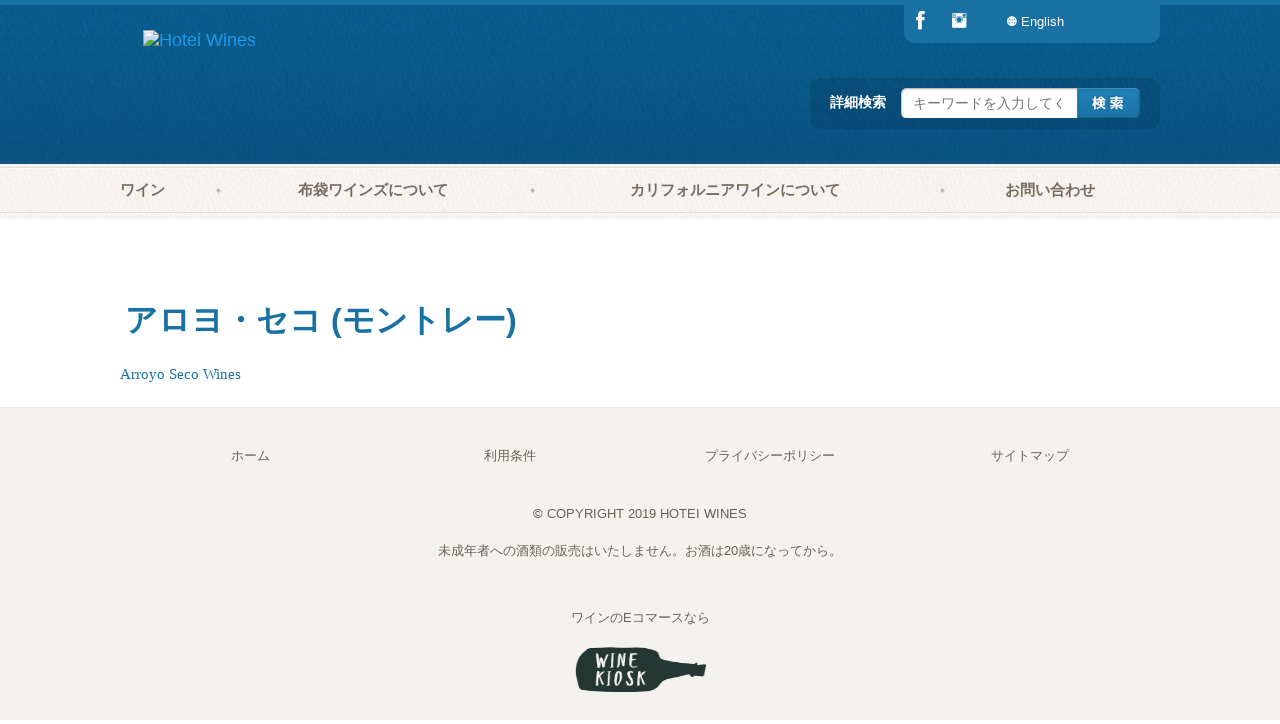

--- FILE ---
content_type: text/html;charset=UTF-8
request_url: https://www.hoteiwines.com/appellation/index.cfm?lang=JP&appID=621
body_size: 11387
content:



























    
<!DOCTYPE HTML>
<html xmlns="http://www.w3.org/1999/xhtml" lang="en" xml:lang="en">
<head>
<title>アロヨ・セコ (モントレー) : Hotei Wines</title>
<meta http-equiv="Content-Type" content="text/html; charset=utf-8" />
<meta name="description" content="Arroyo Seco Wines" />
<meta name="keywords" content=",wine,Tokyo,Japan,import,importer" />
<meta name="Author" content="Hotei Wines" />
<meta name="viewport" content="initial-scale=1.0, user-scalable=no" />
<meta name="robots" content="index, follow">
<meta name="viewport" content="width=device-width">
<meta name="viewport" content="initial-scale=1, maximum-scale=1, user-scalable=no">
<link href="https://www.hoteiwines.com/templates/hotei/favicon.ico" rel="shortcut icon" type="image/x-icon" />
<!-- Responsive Global CSS -->
<link rel="stylesheet" href="/templates/hotei/assets/css/app.css" type="text/css" media="all">
<link rel="stylesheet" href="/templates/hotei/assets/css/foundation-datepicker.css" type="text/css" media="all">
<link rel="stylesheet" href="/css/foundation-icons/foundation-icons.css" type="text/css" media="all">
<link rel="stylesheet" href="/css/font-awesome.css" type="text/css" media="all">
<link href='https://fonts.googleapis.com/css?family=Raleway:400,700,900' rel='stylesheet' type='text/css'>
<link rel="preload" href="/templates/hotei/assets/img/bg_header.jpg" as="image">
<link rel="stylesheet" href="/templates/hotei/assets/css/custom.css" type="text/css" media="all" />
<!-- Global CSS -->
<link rel="stylesheet" type="text/css" href="https://www.hoteiwines.com/templates/hotei/css/print.css" media="print" />
<link rel="stylesheet" type="text/css" title="default" href="https://www.hoteiwines.com/templates/hotei/css/jp.css"/>
<!--[if IE 7]>
<link rel="stylesheet" href="/css/font-awesome-ie7.min.css" type="text/css" media="all" />
<link href="https://www.hoteiwines.com/templates/hotei/css/ie7.css" rel="stylesheet" type="text/css" />
<![endif]-->
<!--[if IE 8]>
<link href="https://www.hoteiwines.com/templates/hotei/css/ie8.css" rel="stylesheet" type="text/css" />
<![endif]-->
<!--[if lte IE 8]>
<link href="https://www.hoteiwines.com/templates/hotei/css/ie.css" rel="stylesheet" type="text/css" />
<![endif]-->
<script type="text/javascript" src="/js/2/jquery.min.js"></script>
<meta property="og:title" content="Hotei Wines" />
<meta property="og:type" content="website" />
<meta property="og:description" content="カリフォルニアワイン" />
<meta property="og:url" content="#" />
<meta property="og:image" content="https://www.hoteiwines.com/client/hoteiwines/images/store/logo2.png" />
<meta property="og:site_name" content="Hotei Wines" />
<meta property="fb:app_id" content="" />
<!-- Google Tag Manager -->
<script>(function(w,d,s,l,i){w[l]=w[l]||[];w[l].push({'gtm.start':
new Date().getTime(),event:'gtm.js'});var f=d.getElementsByTagName(s)[0],
j=d.createElement(s),dl=l!='dataLayer'?'&l='+l:'';j.async=true;j.src=
'https://www.googletagmanager.com/gtm.js?id='+i+dl;f.parentNode.insertBefore(j,f);
})(window,document,'script','dataLayer','GTM-TZ9DJL4');</script>
<!-- End Google Tag Manager -->
<style>
#appellation #content #main ul li {
list-style: inherit;
margin-left: 46px;
}
</style>
</head>
<body onload="" id="appellation" class="regions">
<!-- Start Top -->
<!-- Google Tag Manager (noscript) -->
<noscript><iframe src="https://www.googletagmanager.com/ns.html?id=GTM-TZ9DJL4"
height="0" width="0" style="display:none;visibility:hidden"></iframe></noscript>
<!-- End Google Tag Manager (noscript) -->
<header>
<div class="row header-row hide-for-small-only" data-sticky-container>
<div class="sticky" id="top-user-bar" data-sticky>
<div class="row">
<ul class="no-bullet columns small-2 header-social-link no-pad">
<li><a href="https://www.facebook.com/hoteiwines.jp" rel="external" class="header-social-link__block"><i class="header-social-link__block--facebook icon-facebook"></i></a></li>
<li class="instagram"><a href="https://www.instagram.com/hotei_wines.k.k" rel="external" class="header-social-link__block"><i class="header-social-link__block--twitter fi-social-instagram"></i></a></li>
</ul>
<ul class="menu align-right dropdown" data-dropdown-menu>
<li class="cart-menu" aria-expanded="true" aria-selected="true">
<div class="separator_cart" style="margin-left: 56px;"></div>
<ul class="menu" id="slidingTopContent" aria-hidden="false">
<div id="tote-bag" class="tote-bag">
</div>
</ul>
</li>
</li>
<li>
<a href="https://www.hoteiwines.com/appellation/index.cfm?lang=EN&appID=621"><i class="fi-web"></i><span>English</span></a>
</li>
</ul>
</div>
</div>
</div>
<div class="row show-for-small-only mobile-user-nav">
<div class="top-user-bar">
<div class="row">
<ul class="menu expanded dropdown" data-dropdown-menu>
<li>
<a href="https://www.hoteiwines.com/appellation/index.cfm?lang=EN&appID=621"><i class="fi-web"></i><span>English</span></a>
</li>
</ul>
</div>
</div>
</div>
<div class="row second-top-menu">
<div class="top-bar">
<div class="top-bar-left columns large-8 medium-7">
<a href="https://www.hoteiwines.com/index.cfm" id="logo" title="Hotei Wines">
<img src="https://www.hoteiwines.com/client/hoteiwines/images/store/logo2.png" alt="Hotei Wines" />
</a>
</div>
<div class="top-bar-right columns large-4 medium-5 hide-for-small-only">
<ul class="menu">
<li class="columns large-12">
<form action="/wines/search.cfm" method="post" name="frm_product_search_global" id="frm_product_search_global" >
<input type="search" placeholder="キーワードを入力してください" name="str_product_name" id="str_product_name">
<button name="btn_search_global" id="btn_search_global"><i class="fi-magnifying-glass"></i></button>
</form>
</li>
<li class="columns large-12">
<p> <a href="https://www.hoteiwines.com/wines/search.cfm" title="詳細検索">詳細検索</a> </p>
</li>
</ul>
</div>
</div>
</div>
</header>
<div id="fb-root"></div>
<script type="text/javascript">(function(d, s, id) {
var js, fjs = d.getElementsByTagName(s)[0];
if (d.getElementById(id)) return;
js = d.createElement(s); js.id = id;
js.src = "//connect.facebook.net/en_US/all.js#xfbml=1";
fjs.parentNode.insertBefore(js, fjs);
}(document, 'script', 'facebook-jssdk'));
</script>
<!-- End Top -->
<!-- Start Nav -->
<nav>
<div class="id_container">
<ul class="menu bar" id="nav">
<div class="row hide-for-small-only">
<ul class="dropdown menu" data-dropdown-menu>
<li style="/*white-space: nowrap;*/" class="item3 sub"><a href="/winery/index.cfm">ワイン </a>
<ul class="menu sub-menu submenu">
<li><a href="/wines/product_list.cfm?clrID=86&clr=1" >白ワイン</a></li>
<li><a href="/wines/product_list.cfm?clrID=83&clr=2" >赤ワイン</a></li>
<li><a href="/wines/product_list.cfm?clrID=85&clr=3" >スパークリング</a></li>
<li><a href="/wines/product_list.cfm?pNewId=1" >新入荷</a></li>
<li><a href="/winery/index.cfm" >ワイナリー</a></li>
</ul>
<span class="pipeDivider"></span>
</li>
<li style="/*white-space: nowrap;*/" class="item10 "><a href="/content/?about-hotei">布袋ワインズについて </a>
<span class="pipeDivider"></span>
</li>
<li style="/*white-space: nowrap;*/" class="item14 "><a href="/content/?about_california">カリフォルニアワインについて </a>
<span class="pipeDivider"></span>
</li>
<li style="/*white-space: nowrap;*/" class="item6 "><a href="/company/contact/index.cfm">お問い合わせ </a>
<span class="pipeDivider"></span>
</li>
</ul>
</div>
</ul>
</div>
</nav>
<div class="row fablet-size-menu show-for-small hide-for-medium hide-for-large">
<ul class="menu togglerMenu " data-accordion-menu>
<li>
<a href="#"><i class="fi-list"></i>メニュー</a>
<ul class="vertical menu">
<li class=" "><a href="/winery/index.cfm">ワイン</a>
<ul class="menu veritcal red-accordion-sub-menu">
<li><a href="/wines/product_list.cfm?clrID=86&clr=1" >白ワイン</a></li>
<li><a href="/wines/product_list.cfm?clrID=83&clr=2" >赤ワイン</a></li>
<li><a href="/wines/product_list.cfm?clrID=85&clr=3" >スパークリング</a></li>
<li><a href="/wines/product_list.cfm?pNewId=1" >新入荷</a></li>
<li><a href="/winery/index.cfm" >ワイナリー</a></li>
</ul>
</li>
<li class=" "><a href="/content/?about-hotei">布袋ワインズについて</a>
</li>
<li class=" "><a href="/content/?about_california">カリフォルニアワインについて</a>
</li>
<li class=" "><a href="/company/contact/index.cfm">お問い合わせ</a>
</li>
</ul>
</li>
</ul>
</div>
<!-- End Nav-->
<div class="row wrapper" id="wrapper">
<div class="wrapper-mrg">
<div class="winery-region-wrapper">
<h1>アロヨ・セコ (モントレー)</h1>
<p><a href="http://www.hoteiwines.com/wines/product_list.cfm?appnID=621">Arroyo Seco Wines</a></p>
</div></div></div>
<!-- Start Footer -->
<style>
.textCenter{
text-align:center;
}
footer p {
margin-top: 30px;
}
footer p span{
display: block;
padding-top: 15px;
}
footer p a {
display: inline-block;
width: 131px;
height: 45px;
background-size: 131px 45px;
margin-top: 18px;
background-repeat-x: no-repeat;
background-repeat-y: no-repeat;
margin-bottom: 25px;
}
@media only screen and (max-width: 600px) {
footer .menu > li {
display: block!important;
}
}
</style>
<footer id="footer">
<div class="row">
<div class="columns large-12 medium-12 small-12 noPadding">
<ul class="menu expanded">
<li class="cell large-auto"><a href="https://www.hoteiwines.com/index.cfm" title="ホーム">ホーム </a></li>
<li class="cell large-auto"><a href="/content/?terms-and-condition" title="利用条件">利用条件 </a></li>
<li class="cell large-auto"><a href="/content/?privacy" title="プライバシーポリシー">プライバシーポリシー </a></li>
<li class="cell large-auto"><a href="https://www.hoteiwines.com/sitemap/index.cfm" title="サイトマップ">サイトマップ </a></li>
</ul>
</div>
<div class="column large-12 medium-12 small-12 textCenter">
<p class="small-text-center">&copy; Copyright 2019 Hotei Wines
<span>未成年者への酒類の販売はいたしません。お酒は20歳になってから。</span></p>
</p>
<p><span>ワインのEコマースなら</span> <a href="https://winekiosk.app/" target="_blank"></a></p>
</div>
</div>
</footer>
<!-- Cart -->
<script type="text/javascript" src="/templates/hotei/assets/js/app.js"></script>
<script type="text/javascript" src="/js/ajax/ajax.js" ></script>
<!-- Global JS -->
<script type="text/javascript" src="/js/scripts.js"></script>
<!-- Uniform - Form Styling -->
<script type="text/javascript" src="/templates/hotei/assets/js/cufon-yui.js"></script>
<script type="text/javascript" src="/templates/hotei/assets/js/fonts/rockwell_regular.js" ></script>
<script type="text/javascript" src="/templates/hotei/assets/js/fonts/rockwell_bold.js" ></script>
<script type="text/javascript" src="/templates/hotei/assets/js/fonts/vegur_regular.js" ></script>
<script type="text/javascript" src="/templates/hotei/assets/js/fonts/vegur_bold.js" ></script>
<script type="text/javascript">
Cufon.replace('.price .special, #related_wines .price, .wine_details #sidebar .shopping .before, .wine_details #sidebar .shopping .special', { fontFamily: 'Rockwell Regular' });
Cufon.replace('', { fontFamily: 'Rockwell Bold' });
</script>
<script type="text/javascript" src="https://www.hoteiwines.com/js/cref.js" ></script>
<script type="text/javascript">
var ref_code= getCookie('vinimo-ref-cust');
if (ref_code != null){
$.ajax({
type: 'POST',
url: '/include/ref_ajax_action.cfm',
data: {
'str_refcode': ref_code,
'option':'ref'
},
cache: false,
success: function(data){
console.log(ref_code);
}
});
}
</script>
<!-- End Footer -->
<!-- End Wrapper -->
</body>
</html>



--- FILE ---
content_type: text/css
request_url: https://www.hoteiwines.com/templates/hotei/assets/css/app.css
body_size: 146006
content:
@charset "UTF-8";.slide-in-down.mui-enter, .slide-in-left.mui-enter, .slide-in-up.mui-enter, .slide-in-right.mui-enter, .slide-out-down.mui-leave, .slide-out-right.mui-leave, .slide-out-up.mui-leave, .slide-out-left.mui-leave, .fade-in.mui-enter, .fade-out.mui-leave, .hinge-in-from-top.mui-enter, .hinge-in-from-right.mui-enter, .hinge-in-from-bottom.mui-enter, .hinge-in-from-left.mui-enter, .hinge-in-from-middle-x.mui-enter, .hinge-in-from-middle-y.mui-enter, .hinge-out-from-top.mui-leave, .hinge-out-from-right.mui-leave, .hinge-out-from-bottom.mui-leave, .hinge-out-from-left.mui-leave, .hinge-out-from-middle-x.mui-leave, .hinge-out-from-middle-y.mui-leave, .scale-in-up.mui-enter, .scale-in-down.mui-enter, .scale-out-up.mui-leave, .scale-out-down.mui-leave, .spin-in.mui-enter, .spin-out.mui-leave, .spin-in-ccw.mui-enter, .spin-out-ccw.mui-leave{transition-duration:500ms;transition-timing-function:linear;}
html{font-family:sans-serif;-ms-text-size-adjust:100%;-webkit-text-size-adjust:100%;}
body{margin:0;}
article,
aside,
details,
figcaption,
figure,
footer,
header,
hgroup,
main,
menu,
nav,
section,
summary{display:block;}
audio,
canvas,
progress,
video{display:inline-block;vertical-align:baseline;}
audio:not([controls]){display:none;height:0;}
[hidden],
template{display:none;}
a{background-color:transparent;}
a:active,
a:hover{outline:0;}
abbr[title]{border-bottom:1px dotted;}
b,
strong{font-weight:bold;}
dfn{font-style:italic;}
h1{font-size:2em;margin:0.67em 0;}
mark{background:#ff0;color:#000;}
small{font-size:80%;}
sub,
sup{font-size:75%;line-height:0;position:relative;vertical-align:baseline;}
sup{top:-0.5em;}
sub{bottom:-0.25em;}
img{border:0;}
svg:not(:root){overflow:hidden;}
figure{margin:1em 40px;}
hr{box-sizing:content-box;height:0;}
pre{overflow:auto;}
code,
kbd,
pre,
samp{font-family:monospace, monospace;font-size:1em;}
button,
input,
optgroup,
select,
textarea{color:inherit;font:inherit;margin:0;}
button{overflow:visible;}
button,
select{text-transform:none;}
button,
html input[type="button"],
input[type="reset"],
input[type="submit"]{-webkit-appearance:button;cursor:pointer;}
button[disabled],
html input[disabled]{cursor:default;}
button::-moz-focus-inner,
input::-moz-focus-inner{border:0;padding:0;}
input{line-height:normal;}
input[type="checkbox"],
input[type="radio"]{box-sizing:border-box;padding:0;}
input[type="number"]::-webkit-inner-spin-button,
input[type="number"]::-webkit-outer-spin-button{height:auto;}
input[type="search"]{-webkit-appearance:textfield;box-sizing:content-box;}
input[type="search"]::-webkit-search-cancel-button,
input[type="search"]::-webkit-search-decoration{-webkit-appearance:none;}
fieldset{border:5px solid #faf8f6;margin:0 2px;padding:0.35em 0.625em 0.75em;}
legend{border:0;padding:0;}
textarea{overflow:auto;}
optgroup{font-weight:bold;}
table{border-collapse:collapse;border-spacing:0;}
td,
th{padding:0;}
.foundation-mq{font-family:"small=0em&medium=40em&large=64em&xlarge=75em&xxlarge=90em";}
html{font-size:100%;box-sizing:border-box;}
*,
*:before,
*:after{box-sizing:inherit;}
body{padding:0;margin:0;font-family:Verdana, Geneva, sans-serif;font-weight:normal;line-height:1.5;color:#6b6156;background:#fefefe;-webkit-font-smoothing:antialiased;-moz-osx-font-smoothing:grayscale;}
img{max-width:100%;height:auto;-ms-interpolation-mode:bicubic;display:inline-block;vertical-align:middle;}
textarea{height:auto;min-height:50px;border-radius:0;}
select{width:100%;border-radius:0;}
#map_canvas img,
#map_canvas embed,
#map_canvas object,
.map_canvas img,
.map_canvas embed,
.map_canvas object,
.mqa-display img,
.mqa-display embed,
.mqa-display object{max-width:none !important;}
button{-webkit-appearance:none;-moz-appearance:none;background:transparent;padding:0;border:0;border-radius:0;line-height:1;}
.row{max-width:75rem;margin-left:auto;margin-right:auto;}
.row::before, .row::after{content:' ';display:table;}
.row::after{clear:both;}
.row.collapse > .column, .row.collapse > .columns{padding-left:0;padding-right:0;}
.row .row{margin-left:-0.625rem;margin-right:-0.625rem;}
@media screen and (min-width:40em){.row .row{margin-left:-0.9375rem;margin-right:-0.9375rem;}
}
.row .row.collapse{margin-left:0;margin-right:0;}
.row.expanded{max-width:none;}
.column, .columns{padding-left:0.625rem;padding-right:0.625rem;width:100%;float:left;}
@media screen and (min-width:40em){.column, .columns{padding-left:0.9375rem;padding-right:0.9375rem;}
}
.column:last-child:not(:first-child), .columns:last-child:not(:first-child){float:right;}
.column.end:last-child:last-child, .end.columns:last-child:last-child{float:left;}
.column.row.row, .row.row.columns{float:none;}
.row .column.row.row, .row .row.row.columns{padding-left:0;padding-right:0;margin-left:0;margin-right:0;}
.small-1{width:8.33333%;}
.small-push-1{position:relative;left:8.33333%;}
.small-pull-1{position:relative;left:-8.33333%;}
.small-offset-0{margin-left:0%;}
.small-2{width:16.66667%;}
.small-push-2{position:relative;left:16.66667%;}
.small-pull-2{position:relative;left:-16.66667%;}
.small-offset-1{margin-left:8.33333%;}
.small-3{width:25%;}
.small-push-3{position:relative;left:25%;}
.small-pull-3{position:relative;left:-25%;}
.small-offset-2{margin-left:16.66667%;}
.small-4{width:33.33333%;}
.small-push-4{position:relative;left:33.33333%;}
.small-pull-4{position:relative;left:-33.33333%;}
.small-offset-3{margin-left:25%;}
.small-5{width:41.66667%;}
.small-push-5{position:relative;left:41.66667%;}
.small-pull-5{position:relative;left:-41.66667%;}
.small-offset-4{margin-left:33.33333%;}
.small-6{width:50%;}
.small-push-6{position:relative;left:50%;}
.small-pull-6{position:relative;left:-50%;}
.small-offset-5{margin-left:41.66667%;}
.small-7{width:58.33333%;}
.small-push-7{position:relative;left:58.33333%;}
.small-pull-7{position:relative;left:-58.33333%;}
.small-offset-6{margin-left:50%;}
.small-8{width:66.66667%;}
.small-push-8{position:relative;left:66.66667%;}
.small-pull-8{position:relative;left:-66.66667%;}
.small-offset-7{margin-left:58.33333%;}
.small-9{width:75%;}
.small-push-9{position:relative;left:75%;}
.small-pull-9{position:relative;left:-75%;}
.small-offset-8{margin-left:66.66667%;}
.small-10{width:83.33333%;}
.small-push-10{position:relative;left:83.33333%;}
.small-pull-10{position:relative;left:-83.33333%;}
.small-offset-9{margin-left:75%;}
.small-11{width:91.66667%;}
.small-push-11{position:relative;left:91.66667%;}
.small-pull-11{position:relative;left:-91.66667%;}
.small-offset-10{margin-left:83.33333%;}
.small-12{width:100%;}
.small-offset-11{margin-left:91.66667%;}
.small-up-1 > .column, .small-up-1 > .columns{width:100%;float:left;}
.small-up-1 > .column:nth-of-type(1n), .small-up-1 > .columns:nth-of-type(1n){clear:none;}
.small-up-1 > .column:nth-of-type(1n+1), .small-up-1 > .columns:nth-of-type(1n+1){clear:both;}
.small-up-1 > .column:last-child, .small-up-1 > .columns:last-child{float:left;}
.small-up-2 > .column, .small-up-2 > .columns{width:50%;float:left;}
.small-up-2 > .column:nth-of-type(1n), .small-up-2 > .columns:nth-of-type(1n){clear:none;}
.small-up-2 > .column:nth-of-type(2n+1), .small-up-2 > .columns:nth-of-type(2n+1){clear:both;}
.small-up-2 > .column:last-child, .small-up-2 > .columns:last-child{float:left;}
.small-up-3 > .column, .small-up-3 > .columns{width:33.33333%;float:left;}
.small-up-3 > .column:nth-of-type(1n), .small-up-3 > .columns:nth-of-type(1n){clear:none;}
.small-up-3 > .column:nth-of-type(3n+1), .small-up-3 > .columns:nth-of-type(3n+1){clear:both;}
.small-up-3 > .column:last-child, .small-up-3 > .columns:last-child{float:left;}
.small-up-4 > .column, .small-up-4 > .columns{width:25%;float:left;}
.small-up-4 > .column:nth-of-type(1n), .small-up-4 > .columns:nth-of-type(1n){clear:none;}
.small-up-4 > .column:nth-of-type(4n+1), .small-up-4 > .columns:nth-of-type(4n+1){clear:both;}
.small-up-4 > .column:last-child, .small-up-4 > .columns:last-child{float:left;}
.small-up-5 > .column, .small-up-5 > .columns{width:20%;float:left;}
.small-up-5 > .column:nth-of-type(1n), .small-up-5 > .columns:nth-of-type(1n){clear:none;}
.small-up-5 > .column:nth-of-type(5n+1), .small-up-5 > .columns:nth-of-type(5n+1){clear:both;}
.small-up-5 > .column:last-child, .small-up-5 > .columns:last-child{float:left;}
.small-up-6 > .column, .small-up-6 > .columns{width:16.66667%;float:left;}
.small-up-6 > .column:nth-of-type(1n), .small-up-6 > .columns:nth-of-type(1n){clear:none;}
.small-up-6 > .column:nth-of-type(6n+1), .small-up-6 > .columns:nth-of-type(6n+1){clear:both;}
.small-up-6 > .column:last-child, .small-up-6 > .columns:last-child{float:left;}
.small-up-7 > .column, .small-up-7 > .columns{width:14.28571%;float:left;}
.small-up-7 > .column:nth-of-type(1n), .small-up-7 > .columns:nth-of-type(1n){clear:none;}
.small-up-7 > .column:nth-of-type(7n+1), .small-up-7 > .columns:nth-of-type(7n+1){clear:both;}
.small-up-7 > .column:last-child, .small-up-7 > .columns:last-child{float:left;}
.small-up-8 > .column, .small-up-8 > .columns{width:12.5%;float:left;}
.small-up-8 > .column:nth-of-type(1n), .small-up-8 > .columns:nth-of-type(1n){clear:none;}
.small-up-8 > .column:nth-of-type(8n+1), .small-up-8 > .columns:nth-of-type(8n+1){clear:both;}
.small-up-8 > .column:last-child, .small-up-8 > .columns:last-child{float:left;}
.small-collapse > .column, .small-collapse > .columns{padding-left:0;padding-right:0;}
.small-uncollapse > .column, .small-uncollapse > .columns{padding-left:0.625rem;padding-right:0.625rem;}
.small-centered{float:none;margin-left:auto;margin-right:auto;}
.small-uncentered,
.small-push-0,
.small-pull-0{position:static;margin-left:0;margin-right:0;}
@media screen and (min-width:40em){.medium-1{width:8.33333%;}
.medium-push-1{position:relative;left:8.33333%;}
.medium-pull-1{position:relative;left:-8.33333%;}
.medium-offset-0{margin-left:0%;}
.medium-2{width:16.66667%;}
.medium-push-2{position:relative;left:16.66667%;}
.medium-pull-2{position:relative;left:-16.66667%;}
.medium-offset-1{margin-left:8.33333%;}
.medium-3{width:25%;}
.medium-push-3{position:relative;left:25%;}
.medium-pull-3{position:relative;left:-25%;}
.medium-offset-2{margin-left:16.66667%;}
.medium-4{width:33.33333%;}
.medium-push-4{position:relative;left:33.33333%;}
.medium-pull-4{position:relative;left:-33.33333%;}
.medium-offset-3{margin-left:25%;}
.medium-5{width:41.66667%;}
.medium-push-5{position:relative;left:41.66667%;}
.medium-pull-5{position:relative;left:-41.66667%;}
.medium-offset-4{margin-left:33.33333%;}
.medium-6{width:50%;}
.medium-push-6{position:relative;left:50%;}
.medium-pull-6{position:relative;left:-50%;}
.medium-offset-5{margin-left:41.66667%;}
.medium-7{width:58.33333%;}
.medium-push-7{position:relative;left:58.33333%;}
.medium-pull-7{position:relative;left:-58.33333%;}
.medium-offset-6{margin-left:50%;}
.medium-8{width:66.66667%;}
.medium-push-8{position:relative;left:66.66667%;}
.medium-pull-8{position:relative;left:-66.66667%;}
.medium-offset-7{margin-left:58.33333%;}
.medium-9{width:75%;}
.medium-push-9{position:relative;left:75%;}
.medium-pull-9{position:relative;left:-75%;}
.medium-offset-8{margin-left:66.66667%;}
.medium-10{width:83.33333%;}
.medium-push-10{position:relative;left:83.33333%;}
.medium-pull-10{position:relative;left:-83.33333%;}
.medium-offset-9{margin-left:75%;}
.medium-11{width:91.66667%;}
.medium-push-11{position:relative;left:91.66667%;}
.medium-pull-11{position:relative;left:-91.66667%;}
.medium-offset-10{margin-left:83.33333%;}
.medium-12{width:100%;}
.medium-offset-11{margin-left:91.66667%;}
.medium-up-1 > .column, .medium-up-1 > .columns{width:100%;float:left;}
.medium-up-1 > .column:nth-of-type(1n), .medium-up-1 > .columns:nth-of-type(1n){clear:none;}
.medium-up-1 > .column:nth-of-type(1n+1), .medium-up-1 > .columns:nth-of-type(1n+1){clear:both;}
.medium-up-1 > .column:last-child, .medium-up-1 > .columns:last-child{float:left;}
.medium-up-2 > .column, .medium-up-2 > .columns{width:50%;float:left;}
.medium-up-2 > .column:nth-of-type(1n), .medium-up-2 > .columns:nth-of-type(1n){clear:none;}
.medium-up-2 > .column:nth-of-type(2n+1), .medium-up-2 > .columns:nth-of-type(2n+1){clear:both;}
.medium-up-2 > .column:last-child, .medium-up-2 > .columns:last-child{float:left;}
.medium-up-3 > .column, .medium-up-3 > .columns{width:33.33333%;float:left;}
.medium-up-3 > .column:nth-of-type(1n), .medium-up-3 > .columns:nth-of-type(1n){clear:none;}
.medium-up-3 > .column:nth-of-type(3n+1), .medium-up-3 > .columns:nth-of-type(3n+1){clear:both;}
.medium-up-3 > .column:last-child, .medium-up-3 > .columns:last-child{float:left;}
.medium-up-4 > .column, .medium-up-4 > .columns{width:25%;float:left;}
.medium-up-4 > .column:nth-of-type(1n), .medium-up-4 > .columns:nth-of-type(1n){clear:none;}
.medium-up-4 > .column:nth-of-type(4n+1), .medium-up-4 > .columns:nth-of-type(4n+1){clear:both;}
.medium-up-4 > .column:last-child, .medium-up-4 > .columns:last-child{float:left;}
.medium-up-5 > .column, .medium-up-5 > .columns{width:20%;float:left;}
.medium-up-5 > .column:nth-of-type(1n), .medium-up-5 > .columns:nth-of-type(1n){clear:none;}
.medium-up-5 > .column:nth-of-type(5n+1), .medium-up-5 > .columns:nth-of-type(5n+1){clear:both;}
.medium-up-5 > .column:last-child, .medium-up-5 > .columns:last-child{float:left;}
.medium-up-6 > .column, .medium-up-6 > .columns{width:16.66667%;float:left;}
.medium-up-6 > .column:nth-of-type(1n), .medium-up-6 > .columns:nth-of-type(1n){clear:none;}
.medium-up-6 > .column:nth-of-type(6n+1), .medium-up-6 > .columns:nth-of-type(6n+1){clear:both;}
.medium-up-6 > .column:last-child, .medium-up-6 > .columns:last-child{float:left;}
.medium-up-7 > .column, .medium-up-7 > .columns{width:14.28571%;float:left;}
.medium-up-7 > .column:nth-of-type(1n), .medium-up-7 > .columns:nth-of-type(1n){clear:none;}
.medium-up-7 > .column:nth-of-type(7n+1), .medium-up-7 > .columns:nth-of-type(7n+1){clear:both;}
.medium-up-7 > .column:last-child, .medium-up-7 > .columns:last-child{float:left;}
.medium-up-8 > .column, .medium-up-8 > .columns{width:12.5%;float:left;}
.medium-up-8 > .column:nth-of-type(1n), .medium-up-8 > .columns:nth-of-type(1n){clear:none;}
.medium-up-8 > .column:nth-of-type(8n+1), .medium-up-8 > .columns:nth-of-type(8n+1){clear:both;}
.medium-up-8 > .column:last-child, .medium-up-8 > .columns:last-child{float:left;}
.medium-collapse > .column, .medium-collapse > .columns{padding-left:0;padding-right:0;}
.medium-uncollapse > .column, .medium-uncollapse > .columns{padding-left:0.9375rem;padding-right:0.9375rem;}
.medium-centered{float:none;margin-left:auto;margin-right:auto;}
.medium-uncentered,
.medium-push-0,
.medium-pull-0{position:static;margin-left:0;margin-right:0;}
}
@media screen and (min-width:64em){.large-1{width:8.33333%;}
.large-push-1{position:relative;left:8.33333%;}
.large-pull-1{position:relative;left:-8.33333%;}
.large-offset-0{margin-left:0%;}
.large-2{width:16.66667%;}
.large-push-2{position:relative;left:16.66667%;}
.large-pull-2{position:relative;left:-16.66667%;}
.large-offset-1{margin-left:8.33333%;}
.large-3{width:25%;}
.large-push-3{position:relative;left:25%;}
.large-pull-3{position:relative;left:-25%;}
.large-offset-2{margin-left:16.66667%;}
.large-4{width:33.33333%;}
.large-push-4{position:relative;left:33.33333%;}
.large-pull-4{position:relative;left:-33.33333%;}
.large-offset-3{margin-left:25%;}
.large-5{width:41.66667%;}
.large-push-5{position:relative;left:41.66667%;}
.large-pull-5{position:relative;left:-41.66667%;}
.large-offset-4{margin-left:33.33333%;}
.large-6{width:50%;}
.large-push-6{position:relative;left:50%;}
.large-pull-6{position:relative;left:-50%;}
.large-offset-5{margin-left:41.66667%;}
.large-7{width:58.33333%;}
.large-push-7{position:relative;left:58.33333%;}
.large-pull-7{position:relative;left:-58.33333%;}
.large-offset-6{margin-left:50%;}
.large-8{width:66.66667%;}
.large-push-8{position:relative;left:66.66667%;}
.large-pull-8{position:relative;left:-66.66667%;}
.large-offset-7{margin-left:58.33333%;}
.large-9{width:75%;}
.large-push-9{position:relative;left:75%;}
.large-pull-9{position:relative;left:-75%;}
.large-offset-8{margin-left:66.66667%;}
.large-10{width:83.33333%;}
.large-push-10{position:relative;left:83.33333%;}
.large-pull-10{position:relative;left:-83.33333%;}
.large-offset-9{margin-left:75%;}
.large-11{width:91.66667%;}
.large-push-11{position:relative;left:91.66667%;}
.large-pull-11{position:relative;left:-91.66667%;}
.large-offset-10{margin-left:83.33333%;}
.large-12{width:100%;}
.large-offset-11{margin-left:91.66667%;}
.large-up-1 > .column, .large-up-1 > .columns{width:100%;float:left;}
.large-up-1 > .column:nth-of-type(1n), .large-up-1 > .columns:nth-of-type(1n){clear:none;}
.large-up-1 > .column:nth-of-type(1n+1), .large-up-1 > .columns:nth-of-type(1n+1){clear:both;}
.large-up-1 > .column:last-child, .large-up-1 > .columns:last-child{float:left;}
.large-up-2 > .column, .large-up-2 > .columns{width:50%;float:left;}
.large-up-2 > .column:nth-of-type(1n), .large-up-2 > .columns:nth-of-type(1n){clear:none;}
.large-up-2 > .column:nth-of-type(2n+1), .large-up-2 > .columns:nth-of-type(2n+1){clear:both;}
.large-up-2 > .column:last-child, .large-up-2 > .columns:last-child{float:left;}
.large-up-3 > .column, .large-up-3 > .columns{width:33.33333%;float:left;}
.large-up-3 > .column:nth-of-type(1n), .large-up-3 > .columns:nth-of-type(1n){clear:none;}
.large-up-3 > .column:nth-of-type(3n+1), .large-up-3 > .columns:nth-of-type(3n+1){clear:both;}
.large-up-3 > .column:last-child, .large-up-3 > .columns:last-child{float:left;}
.large-up-4 > .column, .large-up-4 > .columns{width:25%;float:left;}
.large-up-4 > .column:nth-of-type(1n), .large-up-4 > .columns:nth-of-type(1n){clear:none;}
.large-up-4 > .column:nth-of-type(4n+1), .large-up-4 > .columns:nth-of-type(4n+1){clear:both;}
.large-up-4 > .column:last-child, .large-up-4 > .columns:last-child{float:left;}
.large-up-5 > .column, .large-up-5 > .columns{width:20%;float:left;}
.large-up-5 > .column:nth-of-type(1n), .large-up-5 > .columns:nth-of-type(1n){clear:none;}
.large-up-5 > .column:nth-of-type(5n+1), .large-up-5 > .columns:nth-of-type(5n+1){clear:both;}
.large-up-5 > .column:last-child, .large-up-5 > .columns:last-child{float:left;}
.large-up-6 > .column, .large-up-6 > .columns{width:16.66667%;float:left;}
.large-up-6 > .column:nth-of-type(1n), .large-up-6 > .columns:nth-of-type(1n){clear:none;}
.large-up-6 > .column:nth-of-type(6n+1), .large-up-6 > .columns:nth-of-type(6n+1){clear:both;}
.large-up-6 > .column:last-child, .large-up-6 > .columns:last-child{float:left;}
.large-up-7 > .column, .large-up-7 > .columns{width:14.28571%;float:left;}
.large-up-7 > .column:nth-of-type(1n), .large-up-7 > .columns:nth-of-type(1n){clear:none;}
.large-up-7 > .column:nth-of-type(7n+1), .large-up-7 > .columns:nth-of-type(7n+1){clear:both;}
.large-up-7 > .column:last-child, .large-up-7 > .columns:last-child{float:left;}
.large-up-8 > .column, .large-up-8 > .columns{width:12.5%;float:left;}
.large-up-8 > .column:nth-of-type(1n), .large-up-8 > .columns:nth-of-type(1n){clear:none;}
.large-up-8 > .column:nth-of-type(8n+1), .large-up-8 > .columns:nth-of-type(8n+1){clear:both;}
.large-up-8 > .column:last-child, .large-up-8 > .columns:last-child{float:left;}
.large-collapse > .column, .large-collapse > .columns{padding-left:0;padding-right:0;}
.large-uncollapse > .column, .large-uncollapse > .columns{padding-left:0.9375rem;padding-right:0.9375rem;}
.large-centered{float:none;margin-left:auto;margin-right:auto;}
.large-uncentered,
.large-push-0,
.large-pull-0{position:static;margin-left:0;margin-right:0;}
}
div,
dl,
dt,
dd,
ul,
ol,
li,
h1,
h2,
h3,
h4,
h5,
h6,
pre,
form,
p,
blockquote,
th,
td{margin:0;padding:0;}
p{font-size:inherit;font-size:0.875em;line-height:170%;margin-bottom:1rem;text-rendering:optimizeLegibility;}
em,
i{font-style:italic;line-height:inherit;}
strong,
b{font-weight:bold;line-height:inherit;}
small{font-size:80%;line-height:inherit;}
h1,
h2,
h3,
h4,
h5,
h6{font-family:"Helvetica Neue", Helvetica, Roboto, Arial, sans-serif;font-weight:normal;font-style:normal;color:inherit;text-rendering:optimizeLegibility;margin-top:0;margin-bottom:0.5rem;line-height:1.4;}
h1 small,
h2 small,
h3 small,
h4 small,
h5 small,
h6 small{color:#cacaca;line-height:0;}
h1{font-size:1.5rem;}
h2{font-size:1.25rem;}
h3{font-size:1.1875rem;}
h4{font-size:1.125rem;}
h5{font-size:1.0625rem;}
h6{font-size:1rem;}
@media screen and (min-width:40em){h1{font-size:3rem;}
h2{font-size:2.5rem;}
h3{font-size:1.9375rem;}
h4{font-size:1.5625rem;}
h5{font-size:1.25rem;}
h6{font-size:1rem;}
}
a{color:#1a72a4;text-decoration:none;line-height:inherit;cursor:pointer;}
a:hover, a:focus{color:#1585cf;text-decoration:underline;}
a img{border:0;}
hr{max-width:75rem;height:0;border-right:0;border-top:0;border-bottom:1px solid #cacaca;border-left:0;margin:1.25rem auto;clear:both;}
ul,
ol,
dl{line-height:1.6;margin-bottom:1rem;list-style-position:outside;}
li{font-size:inherit;}
ul{list-style-type:disc;margin-left:1.25rem;}
ol{margin-left:1.25rem;}
ul ul, ol ul, ul ol, ol ol{margin-left:1.25rem;margin-bottom:0;}
dl{margin-bottom:1rem;}
dl dt{margin-bottom:0.3rem;font-weight:bold;}
blockquote{margin:0 0 1rem;padding:0.5625rem 1.25rem 0 1.1875rem;border-left:1px solid #cacaca;}
blockquote, blockquote p{line-height:1.6;color:#8a8a8a;}
cite{display:block;font-size:0.8125rem;color:#8a8a8a;}
cite:before{content:'\2014 \0020';}
abbr{color:#0a0a0a;cursor:help;border-bottom:1px dotted #0a0a0a;}
code{font-family:Consolas, "Liberation Mono", Courier, monospace;font-weight:normal;color:#0a0a0a;background-color:#e6e6e6;border:1px solid #cacaca;padding:0.125rem 0.3125rem 0.0625rem;}
kbd{padding:0.125rem 0.25rem 0;margin:0;background-color:#e6e6e6;color:#0a0a0a;font-family:Consolas, "Liberation Mono", Courier, monospace;}
.subheader{margin-top:0.2rem;margin-bottom:0.5rem;font-weight:normal;line-height:1.4;color:#8a8a8a;}
.lead{font-size:125%;line-height:1.6;}
.stat{font-size:2.5rem;line-height:1;}
p + .stat{margin-top:-1rem;}
.no-bullet{margin-left:0;list-style:none;}
.text-left{text-align:left;}
.text-right{text-align:right;}
.text-center{text-align:center;}
.text-justify{text-align:justify;}
@media screen and (min-width:40em){.medium-text-left{text-align:left;}
.medium-text-right{text-align:right;}
.medium-text-center{text-align:center;}
.medium-text-justify{text-align:justify;}
}
@media screen and (min-width:64em){.large-text-left{text-align:left;}
.large-text-right{text-align:right;}
.large-text-center{text-align:center;}
.large-text-justify{text-align:justify;}
}
.show-for-print{display:none !important;}
@media print{*{background:transparent !important;color:black !important;box-shadow:none !important;text-shadow:none !important;}
.show-for-print{display:block !important;}
.hide-for-print{display:none !important;}
table.show-for-print{display:table !important;}
thead.show-for-print{display:table-header-group !important;}
tbody.show-for-print{display:table-row-group !important;}
tr.show-for-print{display:table-row !important;}
td.show-for-print{display:table-cell !important;}
th.show-for-print{display:table-cell !important;}
a,
a:visited{text-decoration:underline;}
a[href]:after{content:" (" attr(href) ")";}
.ir a:after,
a[href^='javascript:']:after,
a[href^='#']:after{content:'';}
abbr[title]:after{content:" (" attr(title) ")";}
pre,
blockquote{border:1px solid #999;page-break-inside:avoid;}
thead{display:table-header-group;}
tr,
img{page-break-inside:avoid;}
img{max-width:100% !important;}
@page{margin:0.5cm;}
p,
h2,
h3{orphans:3;widows:3;}
h2,
h3{page-break-after:avoid;}
}
.button{display:inline-block;text-align:center;line-height:1;cursor:pointer;-webkit-appearance:none;transition:background-color 0.25s ease-out, color 0.25s ease-out;vertical-align:middle;border:1px solid transparent;border-radius:0;padding:0.85em 1em;margin:0 0 1rem 0;font-size:0.9rem;background-color:#2199e8;color:#fff;}
[data-whatinput='mouse'] .button{outline:0;}
.button:hover, .button:focus{background-color:#1583cc;color:#fff;}
.button.tiny{font-size:0.6rem;}
.button.small{font-size:0.75rem;}
.button.large{font-size:1.25rem;}
.button.expanded{display:block;width:100%;margin-left:0;margin-right:0;}
.button.primary{background-color:#2199e8;color:#fff;}
.button.primary:hover, .button.primary:focus{background-color:#147cc0;color:#fff;}
.button.secondary{background-color:#777;color:#fff;}
.button.secondary:hover, .button.secondary:focus{background-color:#5f5f5f;color:#fff;}
.button.success{background-color:#3adb76;color:#fff;}
.button.success:hover, .button.success:focus{background-color:#22bb5b;color:#fff;}
.button.alert{background-color:#ec5840;color:#fff;}
.button.alert:hover, .button.alert:focus{background-color:#da3116;color:#fff;}
.button.warning{background-color:#ffae00;color:#fff;}
.button.warning:hover, .button.warning:focus{background-color:#cc8b00;color:#fff;}
.button.hollow{border:1px solid #2199e8;color:#2199e8;}
.button.hollow, .button.hollow:hover, .button.hollow:focus{background-color:transparent;}
.button.hollow:hover, .button.hollow:focus{border-color:#0c4d78;color:#0c4d78;}
.button.hollow.primary{border:1px solid #2199e8;color:#2199e8;}
.button.hollow.primary:hover, .button.hollow.primary:focus{border-color:#0c4d78;color:#0c4d78;}
.button.hollow.secondary{border:1px solid #777;color:#777;}
.button.hollow.secondary:hover, .button.hollow.secondary:focus{border-color:#3c3c3c;color:#3c3c3c;}
.button.hollow.success{border:1px solid #3adb76;color:#3adb76;}
.button.hollow.success:hover, .button.hollow.success:focus{border-color:#157539;color:#157539;}
.button.hollow.alert{border:1px solid #ec5840;color:#ec5840;}
.button.hollow.alert:hover, .button.hollow.alert:focus{border-color:#881f0e;color:#881f0e;}
.button.hollow.warning{border:1px solid #ffae00;color:#ffae00;}
.button.hollow.warning:hover, .button.hollow.warning:focus{border-color:#805700;color:#805700;}
.button.disabled, .button[disabled]{opacity:0.25;cursor:not-allowed;pointer-events:none;}
.button.dropdown::after{content:'';display:block;width:0;height:0;border:inset 0.4em;border-color:#fefefe transparent transparent;border-top-style:solid;position:relative;top:0.4em;float:right;margin-left:1em;display:inline-block;}
.button.arrow-only::after{margin-left:0;float:none;top:0.2em;}
[type='text'], [type='password'], [type='date'], [type='datetime'], [type='datetime-local'], [type='month'], [type='week'], [type='email'], [type='number'], [type='search'], [type='tel'], [type='time'], [type='url'], [type='color'],
textarea{display:block;box-sizing:border-box;width:100%;height:2.4375rem;padding:0.5rem;border:1px solid #cacaca;margin:0 0 1rem;font-family:inherit;font-size:1rem;color:#0a0a0a;background-color:#fefefe;box-shadow:inset 0 1px 2px rgba(10, 10, 10, 0.1);border-radius:0;transition:box-shadow 0.5s, border-color 0.25s ease-in-out;-webkit-appearance:none;-moz-appearance:none;}
[type='text']:focus, [type='password']:focus, [type='date']:focus, [type='datetime']:focus, [type='datetime-local']:focus, [type='month']:focus, [type='week']:focus, [type='email']:focus, [type='number']:focus, [type='search']:focus, [type='tel']:focus, [type='time']:focus, [type='url']:focus, [type='color']:focus,
textarea:focus{border:1px solid #d1cdc8;background-color:#fefefe;outline:none;box-shadow:0 0 5px #cacaca;transition:box-shadow 0.5s, border-color 0.25s ease-in-out;}
textarea{max-width:100%;}
textarea[rows]{height:auto;}
input:disabled, input[readonly],
textarea:disabled,
textarea[readonly]{background-color:#e6e6e6;cursor:default;}
[type='submit'],
[type='button']{border-radius:0;-webkit-appearance:none;-moz-appearance:none;}
input[type='search']{box-sizing:border-box;}
[type='file'],
[type='checkbox'],
[type='radio']{margin:0 0 1rem;}
[type='checkbox'] + label,
[type='radio'] + label{display:inline-block;margin-left:0.5rem;margin-right:1rem;margin-bottom:0;vertical-align:baseline;}
label > [type='checkbox'],
label > [type='label']{margin-right:0.5rem;}
[type='file']{width:100%;}
label{display:block;margin:0;font-size:0.875rem;font-weight:normal;line-height:1.8;color:#6b6156;}
label.middle{margin:0 0 1rem;padding:0.5625rem 0;}
.help-text{margin-top:-0.5rem;font-size:0.8125rem;font-style:italic;color:#333;}
.input-group{display:table;width:100%;margin-bottom:1rem;}
.input-group >:first-child{border-radius:0 0 0 0;}
.input-group >:last-child > *{border-radius:0 0 0 0;}
.input-group-label, .input-group-field, .input-group-button{display:table-cell;margin:0;vertical-align:middle;}
.input-group-label{text-align:center;width:1%;height:100%;padding:0 1rem;background:#e6e6e6;color:#0a0a0a;border:1px solid #cacaca;}
.input-group-label:first-child{border-right:0;}
.input-group-label:last-child{border-left:0;}
.input-group-field{border-radius:0;height:2.5rem;}
.input-group-button{height:100%;padding-top:0;padding-bottom:0;text-align:center;width:1%;}
.input-group-button a,
.input-group-button input,
.input-group-button button{margin:0;}
fieldset{border:0;padding:0;margin:0;}
legend{margin-bottom:0.5rem;}
.fieldset{border:1px solid #cacaca;padding:1.25rem;margin:1.125rem 0;}
.fieldset legend{background:#fefefe;padding:0 0.1875rem;margin:0;margin-left:-0.1875rem;}
select{height:2.4375rem;padding:0.5rem;border:1px solid #cacaca;margin:0 0 1rem;font-size:1rem;font-family:inherit;line-height:normal;color:#0a0a0a;background-color:#fefefe;border-radius:0;-webkit-appearance:none;-moz-appearance:none;background-image:url('data:image/svg+xml;utf8,<svg xmlns="http://www.w3.org/2000/svg" version="1.1" width="32" height="24" viewBox="0 0 32 24"><polygon points="0,0 32,0 16,24" style="fill: rgb%2851, 51, 51%29"></polygon></svg>');background-size:9px 6px;background-position:right 0.5rem center;background-repeat:no-repeat;}
@media screen and (min-width:0\0){select{background-image:url("[data-uri]");}
}
select:disabled{background-color:#e6e6e6;cursor:default;}
select::-ms-expand{display:none;}
select[multiple]{height:auto;}
.is-invalid-input:not(:focus){background-color:rgba(236, 88, 64, 0.1);border-color:#ec5840;}
.is-invalid-label{color:#ec5840;}
.form-error{display:none;margin-top:-0.5rem;margin-bottom:1rem;font-size:0.75rem;font-weight:bold;color:#ec5840;}
.form-error.is-visible{display:block;}
.hide{display:none !important;}
.invisible{visibility:hidden;}
@media screen and (min-width:0em) and (max-width:39.9375em){.hide-for-small-only{display:none !important;}
}
@media screen and (max-width:0em), screen and (min-width:40em){.show-for-small-only{display:none !important;}
}
@media screen and (min-width:40em){.hide-for-medium{display:none !important;}
}
@media screen and (max-width:39.9375em){.show-for-medium{display:none !important;}
}
@media screen and (min-width:40em) and (max-width:63.9375em){.hide-for-medium-only{display:none !important;}
}
@media screen and (max-width:39.9375em), screen and (min-width:64em){.show-for-medium-only{display:none !important;}
}
@media screen and (min-width:64em){.hide-for-large{display:none !important;}
}
@media screen and (max-width:63.9375em){.show-for-large{display:none !important;}
}
@media screen and (min-width:64em) and (max-width:74.9375em){.hide-for-large-only{display:none !important;}
}
@media screen and (max-width:63.9375em), screen and (min-width:75em){.show-for-large-only{display:none !important;}
}
.show-for-sr,
.show-on-focus{position:absolute !important;width:1px;height:1px;overflow:hidden;clip:rect(0, 0, 0, 0);}
.show-on-focus:active, .show-on-focus:focus{position:static !important;height:auto;width:auto;overflow:visible;clip:auto;}
.show-for-landscape,
.hide-for-portrait{display:block !important;}
@media screen and (orientation:landscape){.show-for-landscape,
.hide-for-portrait{display:block !important;}
}
@media screen and (orientation:portrait){.show-for-landscape,
.hide-for-portrait{display:none !important;}
}
.hide-for-landscape,
.show-for-portrait{display:none !important;}
@media screen and (orientation:landscape){.hide-for-landscape,
.show-for-portrait{display:none !important;}
}
@media screen and (orientation:portrait){.hide-for-landscape,
.show-for-portrait{display:block !important;}
}
.float-left{float:left !important;}
.float-right{float:right !important;}
.float-center{display:block;margin-left:auto;margin-right:auto;}
.clearfix::before, .clearfix::after{content:' ';display:table;}
.clearfix::after{clear:both;}
.accordion{list-style-type:none;background:#fefefe;border:1px solid #e6e6e6;border-radius:0;margin-left:0;}
.accordion-title{display:block;padding:1.25rem 1rem;line-height:1;font-size:0.75rem;color:#2199e8;position:relative;border-bottom:1px solid #e6e6e6;}
.accordion-title:hover, .accordion-title:focus{background-color:#e6e6e6;}
:last-child > .accordion-title{border-bottom-width:0;}
.accordion-title::before{content:'+';position:absolute;right:1rem;top:50%;margin-top:-0.5rem;}
.is-active > .accordion-title::before{content:'–';}
.accordion-content{padding:1rem;display:none;border-bottom:1px solid #e6e6e6;background-color:#fefefe;}
.is-accordion-submenu-parent > a{position:relative;}
.is-accordion-submenu-parent > a::after{content:'';display:block;width:0;height:0;border:inset 6px;border-color:#2199e8 transparent transparent;border-top-style:solid;position:absolute;top:50%;margin-top:-4px;right:1rem;}
.is-accordion-submenu-parent[aria-expanded='true'] > a::after{-webkit-transform-origin:50% 50%;-ms-transform-origin:50% 50%;transform-origin:50% 50%;-webkit-transform:scaleY(-1);-ms-transform:scaleY(-1);transform:scaleY(-1);}
.badge{display:inline-block;padding:0.3em;min-width:2.1em;font-size:0.6rem;text-align:center;border-radius:50%;background:#2199e8;color:#fefefe;}
.badge.secondary{background:#777;color:#fefefe;}
.badge.success{background:#3adb76;color:#fefefe;}
.badge.alert{background:#ec5840;color:#fefefe;}
.badge.warning{background:#ffae00;color:#fefefe;}
.breadcrumbs{list-style:none;margin:0 0 1rem 0;}
.breadcrumbs::before, .breadcrumbs::after{content:' ';display:table;}
.breadcrumbs::after{clear:both;}
.breadcrumbs li{float:left;color:#0a0a0a;font-size:0.6875rem;cursor:default;text-transform:uppercase;}
.breadcrumbs li:not(:last-child)::after{color:#cacaca;content:"/";margin:0 0.75rem;position:relative;top:1px;opacity:1;}
.breadcrumbs a{color:#2199e8;}
.breadcrumbs a:hover{text-decoration:underline;}
.breadcrumbs .disabled{color:#cacaca;}
.button-group{margin-bottom:1rem;font-size:0.9rem;}
.button-group::before, .button-group::after{content:' ';display:table;}
.button-group::after{clear:both;}
.button-group .button{float:left;margin:0;font-size:inherit;}
.button-group .button:not(:last-child){border-right:1px solid #fefefe;}
.button-group.tiny{font-size:0.6rem;}
.button-group.small{font-size:0.75rem;}
.button-group.large{font-size:1.25rem;}
.button-group.expanded{display:table;table-layout:fixed;width:100%;}
.button-group.expanded::before, .button-group.expanded::after{display:none;}
.button-group.expanded .button{display:table-cell;float:none;}
.button-group.primary .button{background-color:#2199e8;color:#fff;}
.button-group.primary .button:hover, .button-group.primary .button:focus{background-color:#147cc0;color:#fff;}
.button-group.secondary .button{background-color:#777;color:#fff;}
.button-group.secondary .button:hover, .button-group.secondary .button:focus{background-color:#5f5f5f;color:#fff;}
.button-group.success .button{background-color:#3adb76;color:#fff;}
.button-group.success .button:hover, .button-group.success .button:focus{background-color:#22bb5b;color:#fff;}
.button-group.alert .button{background-color:#ec5840;color:#fff;}
.button-group.alert .button:hover, .button-group.alert .button:focus{background-color:#da3116;color:#fff;}
.button-group.warning .button{background-color:#ffae00;color:#fff;}
.button-group.warning .button:hover, .button-group.warning .button:focus{background-color:#cc8b00;color:#fff;}
.button-group.stacked .button, .button-group.stacked-for-small .button{width:100%;}
.button-group.stacked .button:not(:last-child), .button-group.stacked-for-small .button:not(:last-child){border-right:1px solid;}
@media screen and (min-width:40em){.button-group.stacked-for-small .button{width:auto;}
.button-group.stacked-for-small .button:not(:last-child){border-right:1px solid #fefefe;}
}
.callout{margin:0 0 1rem 0;padding:1rem;border:1px solid rgba(10, 10, 10, 0.25);border-radius:0;position:relative;color:#0a0a0a;background-color:white;}
.callout >:first-child{margin-top:0;}
.callout >:last-child{margin-bottom:0;}
.callout.primary{background-color:#def0fc;}
.callout.secondary{background-color:#ebebeb;}
.callout.success{background-color:#e1faea;}
.callout.alert{background-color:#fce6e2;}
.callout.warning{background-color:#fff3d9;}
.callout.small{padding-top:0.5rem;padding-right:0.5rem;padding-bottom:0.5rem;padding-left:0.5rem;}
.callout.large{padding-top:3rem;padding-right:3rem;padding-bottom:3rem;padding-left:3rem;}
.close-button{position:absolute;color:#8a8a8a;right:1rem;top:0.5rem;font-size:2em;line-height:1;cursor:pointer;}
[data-whatinput='mouse'] .close-button{outline:0;}
.close-button:hover, .close-button:focus{color:#0a0a0a;}
.is-drilldown{position:relative;overflow:hidden;}
.is-drilldown-submenu{position:absolute;top:0;left:100%;z-index:-1;height:100%;width:100%;background:#fefefe;transition:-webkit-transform 0.15s linear;transition:transform 0.15s linear;transition:transform 0.15s linear, -webkit-transform 0.15s linear;}
.is-drilldown-submenu.is-active{z-index:1;display:block;-webkit-transform:translateX(-100%);-ms-transform:translateX(-100%);transform:translateX(-100%);}
.is-drilldown-submenu.is-closing{-webkit-transform:translateX(100%);-ms-transform:translateX(100%);transform:translateX(100%);}
.is-drilldown-submenu-parent > a{position:relative;}
.is-drilldown-submenu-parent > a::after{content:'';display:block;width:0;height:0;border:inset 6px;border-color:transparent transparent transparent #2199e8;border-left-style:solid;position:absolute;top:50%;margin-top:-6px;right:1rem;}
.js-drilldown-back::before{content:'';display:block;width:0;height:0;border:inset 6px;border-color:transparent #2199e8 transparent transparent;border-right-style:solid;float:left;margin-right:0.75rem;margin-left:0.6rem;margin-top:14px;}
.dropdown-pane{background-color:#fefefe;border:1px solid #cacaca;display:block;padding:1rem;position:absolute;visibility:hidden;width:300px;z-index:10;border-radius:0;}
.dropdown-pane.is-open{visibility:visible;}
.dropdown-pane.tiny{width:100px;}
.dropdown-pane.small{width:200px;}
.dropdown-pane.large{width:400px;}
[data-whatinput='mouse'] .dropdown.menu a{outline:0;}
.dropdown.menu .is-dropdown-submenu-parent{position:relative;}
.dropdown.menu .is-dropdown-submenu-parent a::after{float:right;margin-top:3px;margin-left:10px;}
.dropdown.menu .is-dropdown-submenu-parent.is-down-arrow a{padding-right:1.5rem;position:relative;}
.dropdown.menu .is-dropdown-submenu-parent.is-down-arrow > a::after{content:'';display:block;width:0;height:0;border:inset 5px;border-color:#2199e8 transparent transparent;border-top-style:solid;position:absolute;top:0.825rem;right:5px;}
.dropdown.menu .is-dropdown-submenu-parent.is-left-arrow > a::after{content:'';display:block;width:0;height:0;border:inset 5px;border-color:transparent #2199e8 transparent transparent;border-right-style:solid;float:left;margin-left:0;margin-right:10px;}
.dropdown.menu .is-dropdown-submenu-parent.is-right-arrow > a::after{content:'';display:block;width:0;height:0;border:inset 5px;border-color:transparent transparent transparent #2199e8;border-left-style:solid;}
.dropdown.menu .is-dropdown-submenu-parent.is-left-arrow.opens-inner .submenu{right:0;left:auto;}
.dropdown.menu .is-dropdown-submenu-parent.is-right-arrow.opens-inner .submenu{left:0;right:auto;}
.dropdown.menu .is-dropdown-submenu-parent.opens-inner .submenu{top:100%;}
.no-js .dropdown.menu ul{display:none;}
.dropdown.menu .submenu{display:none;position:absolute;top:0;left:100%;min-width:200px;z-index:1;background:#fefefe;border:1px solid #cacaca;margin-top:-1px;}
.dropdown.menu .submenu > li{width:100%;}
.dropdown.menu .submenu.first-sub{top:100%;left:0;right:auto;}
.dropdown.menu .submenu:not(.js-dropdown-nohover) > .is-dropdown-submenu-parent:hover > .dropdown.menu .submenu, .dropdown.menu .submenu.js-dropdown-active{display:block;}
.dropdown.menu .is-dropdown-submenu-parent.opens-left .submenu{left:auto;right:100%;}
.dropdown.menu.align-right .submenu.first-sub{top:100%;left:auto;right:0;}
.is-dropdown-menu.vertical{width:100px;}
.is-dropdown-menu.vertical.align-right{float:right;}
.is-dropdown-menu.vertical > li .submenu{top:0;left:100%;}
.flex-video{position:relative;height:0;padding-bottom:75%;margin-bottom:1rem;overflow:hidden;}
.flex-video iframe,
.flex-video object,
.flex-video embed,
.flex-video video{position:absolute;top:0;left:0;width:100%;height:100%;}
.flex-video.widescreen{padding-bottom:56.25%;}
.flex-video.vimeo{padding-top:0;}
.label{display:inline-block;padding:0.33333rem 0.5rem;font-size:0.8rem;line-height:1;white-space:nowrap;cursor:default;border-radius:0;background:#2199e8;color:#fefefe;}
.label.secondary{background:#777;color:#fefefe;}
.label.success{background:#3adb76;color:#fefefe;}
.label.alert{background:#ec5840;color:#fefefe;}
.label.warning{background:#ffae00;color:#fefefe;}
.media-object{margin-bottom:1rem;display:block;}
.media-object img{max-width:none;}
@media screen and (min-width:0em) and (max-width:39.9375em){.media-object.stack-for-small .media-object-section{display:block;padding:0;padding-bottom:1rem;}
.media-object.stack-for-small .media-object-section img{width:100%;}
}
.media-object-section{display:table-cell;vertical-align:top;}
.media-object-section:first-child{padding-right:1rem;}
.media-object-section:last-child:not(+ .media-object-section:first-child){padding-left:1rem;}
.media-object-section.middle{vertical-align:middle;}
.media-object-section.bottom{vertical-align:bottom;}
.menu{margin:0;list-style-type:none;}
.menu > li{display:table-cell;vertical-align:middle;}
[data-whatinput='mouse'] .menu > li{outline:0;}
.menu > li:not(.menu-text) > a{display:block;padding:0.7rem 1rem;line-height:1;}
.menu input,
.menu a,
.menu button{margin-bottom:0;}
.menu > li > a > img,
.menu > li > a > i{vertical-align:middle;}
.menu > li > a > span{vertical-align:middle;}
.menu > li > a > img,
.menu > li > a > i{display:inline-block;margin-right:0.25rem;}
.menu > li{display:table-cell;}
.menu.vertical > li{display:block;}
@media screen and (min-width:40em){.menu.medium-horizontal > li{display:table-cell;}
.menu.medium-vertical > li{display:block;}
}
@media screen and (min-width:64em){.menu.large-horizontal > li{display:table-cell;}
.menu.large-vertical > li{display:block;}
}
.menu.simple a{padding:0;margin-right:1rem;}
.menu.align-right > li{float:right;}
.menu.expanded{display:table;table-layout:fixed;width:100%;}
.menu.expanded > li:first-child:last-child{width:100%;}
.menu.icon-top > li > a{text-align:center;}
.menu.icon-top > li > a > img,
.menu.icon-top > li > a > i{display:block;margin:0 auto 0.25rem;}
.menu.nested{margin-left:1rem;}
.menu-text{font-weight:bold;color:inherit;line-height:1;padding-top:0;padding-bottom:0;padding:0.7rem 1rem;}
.no-js [data-responsive-menu] ul{display:none;}
html,
body{height:100%;}
.off-canvas-wrapper{width:100%;overflow-x:hidden;position:relative;-webkit-backface-visibility:hidden;backface-visibility:hidden;-webkit-overflow-scrolling:auto;}
.off-canvas-wrapper-inner{position:relative;width:100%;transition:-webkit-transform 0.5s ease;transition:transform 0.5s ease;transition:transform 0.5s ease, -webkit-transform 0.5s ease;}
.off-canvas-wrapper-inner::before, .off-canvas-wrapper-inner::after{content:' ';display:table;}
.off-canvas-wrapper-inner::after{clear:both;}
.off-canvas-content,
.off-canvas-content{min-height:100%;background:#fefefe;transition:-webkit-transform 0.5s ease;transition:transform 0.5s ease;transition:transform 0.5s ease, -webkit-transform 0.5s ease;-webkit-backface-visibility:hidden;backface-visibility:hidden;z-index:1;box-shadow:0 0 10px rgba(10, 10, 10, 0.5);}
.js-off-canvas-exit{display:none;position:absolute;top:0;left:0;width:100%;height:100%;background:rgba(254, 254, 254, 0.25);cursor:pointer;transition:background 0.5s ease;}
.is-off-canvas-open .js-off-canvas-exit{display:block;}
.off-canvas{position:absolute;background:#e6e6e6;z-index:-1;max-height:100%;overflow-y:auto;-webkit-transform:translateX(0);-ms-transform:translateX(0);transform:translateX(0);}
[data-whatinput='mouse'] .off-canvas{outline:0;}
.off-canvas.position-left{left:-250px;top:0;width:250px;}
.is-open-left{-webkit-transform:translateX(250px);-ms-transform:translateX(250px);transform:translateX(250px);}
.off-canvas.position-right{right:-250px;top:0;width:250px;}
.is-open-right{-webkit-transform:translateX(-250px);-ms-transform:translateX(-250px);transform:translateX(-250px);}
@media screen and (min-width:40em){.position-left.reveal-for-medium{left:0;z-index:auto;position:fixed;}
.position-left.reveal-for-medium ~ .off-canvas-content{margin-left:250px;}
.position-right.reveal-for-medium{right:0;z-index:auto;position:fixed;}
.position-right.reveal-for-medium ~ .off-canvas-content{margin-right:250px;}
}
@media screen and (min-width:64em){.position-left.reveal-for-large{left:0;z-index:auto;position:fixed;}
.position-left.reveal-for-large ~ .off-canvas-content{margin-left:250px;}
.position-right.reveal-for-large{right:0;z-index:auto;position:fixed;}
.position-right.reveal-for-large ~ .off-canvas-content{margin-right:250px;}
}
.orbit{position:relative;}
.orbit-container{position:relative;margin:0;overflow:hidden;list-style:none;}
.orbit-slide{width:100%;max-height:100%;}
.orbit-slide.no-motionui.is-active{top:0;left:0;}
.orbit-figure{margin:0;}
.orbit-image{margin:0;width:100%;max-width:100%;}
.orbit-caption{position:absolute;bottom:0;width:100%;padding:1rem;margin-bottom:0;color:#fefefe;background-color:rgba(10, 10, 10, 0.5);}
.orbit-previous, .orbit-next{position:absolute;top:50%;-webkit-transform:translateY(-50%);-ms-transform:translateY(-50%);transform:translateY(-50%);z-index:10;padding:1rem;color:#fefefe;}
[data-whatinput='mouse'] .orbit-previous, [data-whatinput='mouse'] .orbit-next{outline:0;}
.orbit-previous:hover, .orbit-next:hover, .orbit-previous:active, .orbit-next:active, .orbit-previous:focus, .orbit-next:focus{background-color:rgba(10, 10, 10, 0.5);}
.orbit-previous{left:0;}
.orbit-next{left:auto;right:0;}
.orbit-bullets{position:relative;margin-top:0.8rem;margin-bottom:0.8rem;text-align:center;}
[data-whatinput='mouse'] .orbit-bullets{outline:0;}
.orbit-bullets button{width:1.2rem;height:1.2rem;margin:0.1rem;background-color:#cacaca;border-radius:50%;}
.orbit-bullets button:hover{background-color:#8a8a8a;}
.orbit-bullets button.is-active{background-color:#8a8a8a;}
.pagination{margin-left:0;margin-bottom:1rem;}
.pagination::before, .pagination::after{content:' ';display:table;}
.pagination::after{clear:both;}
.pagination li{font-size:0.875rem;margin-right:0.0625rem;display:none;border-radius:0;}
.pagination li:last-child, .pagination li:first-child{display:inline-block;}
@media screen and (min-width:40em){.pagination li{display:inline-block;}
}
.pagination a,
.pagination button{color:#0a0a0a;display:block;padding:0.1875rem 0.625rem;border-radius:0;}
.pagination a:hover,
.pagination button:hover{background:#e6e6e6;}
.pagination .current{padding:0.1875rem 0.625rem;background:#2199e8;color:#fefefe;cursor:default;}
.pagination .disabled{padding:0.1875rem 0.625rem;color:#cacaca;cursor:default;}
.pagination .disabled:hover{background:transparent;}
.pagination .ellipsis::after{content:'…';padding:0.1875rem 0.625rem;color:#0a0a0a;}
.pagination-previous a::before,
.pagination-previous.disabled::before{content:'«';display:inline-block;margin-right:0.5rem;}
.pagination-next a::after,
.pagination-next.disabled::after{content:'»';display:inline-block;margin-left:0.5rem;}
.progress{background-color:#cacaca;height:1rem;margin-bottom:1rem;border-radius:0;}
.progress.primary .progress-meter{background-color:#2199e8;}
.progress.secondary .progress-meter{background-color:#777;}
.progress.success .progress-meter{background-color:#3adb76;}
.progress.alert .progress-meter{background-color:#ec5840;}
.progress.warning .progress-meter{background-color:#ffae00;}
.progress-meter{position:relative;display:block;width:0%;height:100%;background-color:#2199e8;border-radius:0;}
.progress-meter .progress-meter-text{position:absolute;top:50%;left:50%;-webkit-transform:translate(-50%, -50%);-ms-transform:translate(-50%, -50%);transform:translate(-50%, -50%);margin:0;font-size:0.75rem;font-weight:bold;color:#fefefe;white-space:nowrap;}
.slider{position:relative;height:0.5rem;margin-top:1.25rem;margin-bottom:2.25rem;background-color:#e6e6e6;cursor:pointer;-webkit-user-select:none;-moz-user-select:none;-ms-user-select:none;user-select:none;-ms-touch-action:none;touch-action:none;}
.slider-fill{position:absolute;top:0;left:0;display:inline-block;max-width:100%;height:0.5rem;background-color:#cacaca;transition:all 0.2s ease-in-out;}
.slider-fill.is-dragging{transition:all 0s linear;}
.slider-handle{position:absolute;top:50%;-webkit-transform:translateY(-50%);-ms-transform:translateY(-50%);transform:translateY(-50%);position:absolute;left:0;z-index:1;display:inline-block;width:1.4rem;height:1.4rem;background-color:#2199e8;transition:all 0.2s ease-in-out;-ms-touch-action:manipulation;touch-action:manipulation;border-radius:0;}
[data-whatinput='mouse'] .slider-handle{outline:0;}
.slider-handle:hover{background-color:#1583cc;}
.slider-handle.is-dragging{transition:all 0s linear;}
.slider.disabled,
.slider[disabled]{opacity:0.25;cursor:not-allowed;}
.slider.vertical{display:inline-block;width:0.5rem;height:12.5rem;margin:0 1.25rem;-webkit-transform:scale(1, -1);-ms-transform:scale(1, -1);transform:scale(1, -1);}
.slider.vertical .slider-fill{top:0;width:0.5rem;max-height:100%;}
.slider.vertical .slider-handle{position:absolute;top:0;left:50%;width:1.4rem;height:1.4rem;-webkit-transform:translateX(-50%);-ms-transform:translateX(-50%);transform:translateX(-50%);}
.sticky-container{position:relative;}
.sticky{position:absolute;z-index:0;-webkit-transform:translate3d(0, 0, 0);transform:translate3d(0, 0, 0);}
.sticky.is-stuck{position:fixed;z-index:5;}
.sticky.is-stuck.is-at-top{top:0;}
.sticky.is-stuck.is-at-bottom{bottom:0;}
.sticky.is-anchored{position:absolute;left:auto;right:auto;}
.sticky.is-anchored.is-at-bottom{bottom:0;}
body.is-reveal-open{overflow:hidden;}
.reveal-overlay{display:none;position:fixed;top:0;bottom:0;left:0;right:0;z-index:1005;background-color:rgba(10, 10, 10, 0.45);overflow-y:scroll;}
.reveal{display:none;z-index:1006;padding:1rem;border:1px solid #cacaca;margin:100px auto 0;background-color:#fefefe;border-radius:0;position:absolute;overflow-y:auto;}
[data-whatinput='mouse'] .reveal{outline:0;}
@media screen and (min-width:40em){.reveal{min-height:0;}
}
.reveal .column, .reveal .columns,
.reveal .columns{min-width:0;}
.reveal >:last-child{margin-bottom:0;}
@media screen and (min-width:40em){.reveal{width:600px;max-width:75rem;}
}
.reveal.collapse{padding:0;}
@media screen and (min-width:40em){.reveal .reveal{left:auto;right:auto;margin:0 auto;}
}
@media screen and (min-width:40em){.reveal.tiny{width:30%;max-width:75rem;}
}
@media screen and (min-width:40em){.reveal.small{width:50%;max-width:75rem;}
}
@media screen and (min-width:40em){.reveal.large{width:90%;max-width:75rem;}
}
.reveal.full{top:0;left:0;width:100%;height:100%;height:100vh;min-height:100vh;max-width:none;margin-left:0;border:0;}
.switch{margin-bottom:1rem;outline:0;position:relative;-webkit-user-select:none;-moz-user-select:none;-ms-user-select:none;user-select:none;color:#fefefe;font-weight:bold;font-size:0.875rem;}
.switch-input{opacity:0;position:absolute;}
.switch-paddle{background:#cacaca;cursor:pointer;display:block;position:relative;width:4rem;height:2rem;transition:all 0.25s ease-out;border-radius:0;color:inherit;font-weight:inherit;}
input + .switch-paddle{margin:0;}
.switch-paddle::after{background:#fefefe;content:'';display:block;position:absolute;height:1.5rem;left:0.25rem;top:0.25rem;width:1.5rem;transition:all 0.25s ease-out;-webkit-transform:translate3d(0, 0, 0);transform:translate3d(0, 0, 0);border-radius:0;}
input:checked ~ .switch-paddle{background:#2199e8;}
input:checked ~ .switch-paddle::after{left:2.25rem;}
[data-whatinput='mouse'] input:focus ~ .switch-paddle{outline:0;}
.switch-active, .switch-inactive{position:absolute;top:50%;-webkit-transform:translateY(-50%);-ms-transform:translateY(-50%);transform:translateY(-50%);}
.switch-active{left:8%;display:none;}
input:checked + label > .switch-active{display:block;}
.switch-inactive{right:15%;}
input:checked + label > .switch-inactive{display:none;}
.switch.tiny .switch-paddle{width:3rem;height:1.5rem;font-size:0.625rem;}
.switch.tiny .switch-paddle::after{width:1rem;height:1rem;}
.switch.tiny input:checked ~ .switch-paddle:after{left:1.75rem;}
.switch.small .switch-paddle{width:3.5rem;height:1.75rem;font-size:0.75rem;}
.switch.small .switch-paddle::after{width:1.25rem;height:1.25rem;}
.switch.small input:checked ~ .switch-paddle:after{left:2rem;}
.switch.large .switch-paddle{width:5rem;height:2.5rem;font-size:1rem;}
.switch.large .switch-paddle::after{width:2rem;height:2rem;}
.switch.large input:checked ~ .switch-paddle:after{left:2.75rem;}
table{margin-bottom:1rem;border-radius:0;}
thead,
tbody,
tfoot{border:1px solid #f1f1f1;background-color:#fefefe;}
caption{font-weight:bold;padding:0.5rem 0.625rem 0.625rem;}
thead,
tfoot{background:#f8f8f8;color:#0a0a0a;}
thead tr,
tfoot tr{background:transparent;}
thead th,
thead td,
tfoot th,
tfoot td{padding:0.5rem 0.625rem 0.625rem;font-weight:bold;text-align:left;}
tbody tr:nth-child(even){background-color:#f1f1f1;}
tbody th,
tbody td{padding:0.5rem 0.625rem 0.625rem;}
@media screen and (max-width:63.9375em){table.stack thead{display:none;}
table.stack tfoot{display:none;}
table.stack tr,
table.stack th,
table.stack td{display:block;}
table.stack td{border-top:0;}
}
table.scroll{display:block;width:100%;overflow-x:auto;}
table.hover tr:hover{background-color:#f9f9f9;}
table.hover tr:nth-of-type(even):hover{background-color:#ececec;}
.tabs{margin:0;list-style-type:none;background:#fefefe;border:1px solid #e6e6e6;}
.tabs::before, .tabs::after{content:' ';display:table;}
.tabs::after{clear:both;}
.tabs.vertical > li{width:auto;float:none;display:block;}
.tabs.simple > li > a{padding:0;}
.tabs.simple > li > a:hover{background:transparent;}
.tabs.primary{background:#2199e8;}
.tabs.primary > li > a{color:#fefefe;}
.tabs.primary > li > a:hover, .tabs.primary > li > a:focus{background:#1893e4;}
.tabs-title{float:left;}
.tabs-title > a{display:block;padding:1.25rem 1.5rem;line-height:1;font-size:12px;color:#2199e8;}
.tabs-title > a:hover{background:#fefefe;}
.tabs-title > a:focus, .tabs-title > a[aria-selected='true']{background:#e6e6e6;}
.tabs-content{background:#fefefe;transition:all 0.5s ease;border:1px solid #e6e6e6;border-top:0;}
.tabs-content.vertical{border:1px solid #e6e6e6;border-left:0;}
.tabs-panel{display:none;padding:1rem;}
.tabs-panel.is-active{display:block;}
.thumbnail{border:solid 4px #fefefe;box-shadow:0 0 0 1px rgba(10, 10, 10, 0.2);display:inline-block;line-height:0;max-width:100%;transition:box-shadow 200ms ease-out;border-radius:0;margin-bottom:1rem;}
.thumbnail:hover, .thumbnail:focus{box-shadow:0 0 6px 1px rgba(33, 153, 232, 0.5);}
.title-bar{background:#0a0a0a;color:#fefefe;padding:0.5rem;}
.title-bar::before, .title-bar::after{content:' ';display:table;}
.title-bar::after{clear:both;}
.title-bar .menu-icon{margin-left:0.25rem;margin-right:0.5rem;}
.title-bar-left{float:left;}
.title-bar-right{float:right;text-align:right;}
.title-bar-title{font-weight:bold;vertical-align:middle;display:inline-block;}
.menu-icon{position:relative;display:inline-block;vertical-align:middle;cursor:pointer;width:20px;height:16px;}
.menu-icon::after{content:'';position:absolute;display:block;width:100%;height:2px;background:#fefefe;top:0;left:0;box-shadow:0 7px 0 #fefefe, 0 14px 0 #fefefe;}
.menu-icon:hover::after{background:#cacaca;box-shadow:0 7px 0 #cacaca, 0 14px 0 #cacaca;}
.has-tip{border-bottom:dotted 1px #8a8a8a;font-weight:bold;position:relative;display:inline-block;cursor:help;}
.tooltip{background-color:#0a0a0a;color:#fefefe;font-size:80%;padding:0.75rem;position:absolute;z-index:10;top:calc(100% + 0.6495rem);max-width:10rem !important;border-radius:0;}
.tooltip::before{content:'';display:block;width:0;height:0;border:inset 0.75rem;border-color:transparent transparent #0a0a0a;border-bottom-style:solid;bottom:100%;position:absolute;left:50%;-webkit-transform:translateX(-50%);-ms-transform:translateX(-50%);transform:translateX(-50%);}
.tooltip.top::before{content:'';display:block;width:0;height:0;border:inset 0.75rem;border-color:#0a0a0a transparent transparent;border-top-style:solid;top:100%;bottom:auto;}
.tooltip.left::before{content:'';display:block;width:0;height:0;border:inset 0.75rem;border-color:transparent transparent transparent #0a0a0a;border-left-style:solid;bottom:auto;left:100%;top:50%;-webkit-transform:translateY(-50%);-ms-transform:translateY(-50%);transform:translateY(-50%);}
.tooltip.right::before{content:'';display:block;width:0;height:0;border:inset 0.75rem;border-color:transparent #0a0a0a transparent transparent;border-right-style:solid;bottom:auto;left:auto;right:100%;top:50%;-webkit-transform:translateY(-50%);-ms-transform:translateY(-50%);transform:translateY(-50%);}
.top-bar{padding:0.5rem;}
.top-bar::before, .top-bar::after{content:' ';display:table;}
.top-bar::after{clear:both;}
.top-bar,
.top-bar ul{background-color:#e6e6e6;}
.top-bar a{color:#2199e8;}
.top-bar input{width:200px;margin-right:1rem;}
.top-bar input.button{width:auto;}
@media screen and (max-width:39.9375em){.stacked-for-small .top-bar-right{width:100%;}
.stacked-for-small .top-bar-left{width:100%;}
}
@media screen and (max-width:63.9375em){.stacked-for-medium .top-bar-right{width:100%;}
.stacked-for-medium .top-bar-left{width:100%;}
}
@media screen and (max-width:74.9375em){.stacked-for-large .top-bar-right{width:100%;}
.stacked-for-large .top-bar-left{width:100%;}
}
@media screen and (min-width:0em) and (max-width:39.9375em){.top-bar-right{width:100%;}
.top-bar-left{width:100%;}
}
.top-bar-left{float:left;}
.top-bar-right{float:right;}
.slide-in-down.mui-enter{-webkit-transform:translateY(-100%);-ms-transform:translateY(-100%);transform:translateY(-100%);transition-property:opacity, -webkit-transform;transition-property:transform, opacity;transition-property:transform, opacity, -webkit-transform;-webkit-backface-visibility:hidden;backface-visibility:hidden;}
.slide-in-down.mui-enter.mui-enter-active{-webkit-transform:translateY(0);-ms-transform:translateY(0);transform:translateY(0);}
.slide-in-left.mui-enter{-webkit-transform:translateX(-100%);-ms-transform:translateX(-100%);transform:translateX(-100%);transition-property:opacity, -webkit-transform;transition-property:transform, opacity;transition-property:transform, opacity, -webkit-transform;-webkit-backface-visibility:hidden;backface-visibility:hidden;}
.slide-in-left.mui-enter.mui-enter-active{-webkit-transform:translateX(0);-ms-transform:translateX(0);transform:translateX(0);}
.slide-in-up.mui-enter{-webkit-transform:translateY(100%);-ms-transform:translateY(100%);transform:translateY(100%);transition-property:opacity, -webkit-transform;transition-property:transform, opacity;transition-property:transform, opacity, -webkit-transform;-webkit-backface-visibility:hidden;backface-visibility:hidden;}
.slide-in-up.mui-enter.mui-enter-active{-webkit-transform:translateY(0);-ms-transform:translateY(0);transform:translateY(0);}
.slide-in-right.mui-enter{-webkit-transform:translateX(100%);-ms-transform:translateX(100%);transform:translateX(100%);transition-property:opacity, -webkit-transform;transition-property:transform, opacity;transition-property:transform, opacity, -webkit-transform;-webkit-backface-visibility:hidden;backface-visibility:hidden;}
.slide-in-right.mui-enter.mui-enter-active{-webkit-transform:translateX(0);-ms-transform:translateX(0);transform:translateX(0);}
.slide-out-down.mui-leave{-webkit-transform:translateY(0);-ms-transform:translateY(0);transform:translateY(0);transition-property:opacity, -webkit-transform;transition-property:transform, opacity;transition-property:transform, opacity, -webkit-transform;-webkit-backface-visibility:hidden;backface-visibility:hidden;}
.slide-out-down.mui-leave.mui-leave-active{-webkit-transform:translateY(100%);-ms-transform:translateY(100%);transform:translateY(100%);}
.slide-out-right.mui-leave{-webkit-transform:translateX(0);-ms-transform:translateX(0);transform:translateX(0);transition-property:opacity, -webkit-transform;transition-property:transform, opacity;transition-property:transform, opacity, -webkit-transform;-webkit-backface-visibility:hidden;backface-visibility:hidden;}
.slide-out-right.mui-leave.mui-leave-active{-webkit-transform:translateX(100%);-ms-transform:translateX(100%);transform:translateX(100%);}
.slide-out-up.mui-leave{-webkit-transform:translateY(0);-ms-transform:translateY(0);transform:translateY(0);transition-property:opacity, -webkit-transform;transition-property:transform, opacity;transition-property:transform, opacity, -webkit-transform;-webkit-backface-visibility:hidden;backface-visibility:hidden;}
.slide-out-up.mui-leave.mui-leave-active{-webkit-transform:translateY(-100%);-ms-transform:translateY(-100%);transform:translateY(-100%);}
.slide-out-left.mui-leave{-webkit-transform:translateX(0);-ms-transform:translateX(0);transform:translateX(0);transition-property:opacity, -webkit-transform;transition-property:transform, opacity;transition-property:transform, opacity, -webkit-transform;-webkit-backface-visibility:hidden;backface-visibility:hidden;}
.slide-out-left.mui-leave.mui-leave-active{-webkit-transform:translateX(-100%);-ms-transform:translateX(-100%);transform:translateX(-100%);}
.fade-in.mui-enter{opacity:0;transition-property:opacity;}
.fade-in.mui-enter.mui-enter-active{opacity:1;}
.fade-out.mui-leave{opacity:1;transition-property:opacity;}
.fade-out.mui-leave.mui-leave-active{opacity:0;}
.hinge-in-from-top.mui-enter{-webkit-transform:perspective(2000px) rotateX(-90deg);transform:perspective(2000px) rotateX(-90deg);-webkit-transform-origin:top;-ms-transform-origin:top;transform-origin:top;transition-property:opacity, -webkit-transform;transition-property:transform, opacity;transition-property:transform, opacity, -webkit-transform;opacity:0;}
.hinge-in-from-top.mui-enter.mui-enter-active{-webkit-transform:perspective(2000px) rotate(0deg);transform:perspective(2000px) rotate(0deg);opacity:1;}
.hinge-in-from-right.mui-enter{-webkit-transform:perspective(2000px) rotateY(-90deg);transform:perspective(2000px) rotateY(-90deg);-webkit-transform-origin:right;-ms-transform-origin:right;transform-origin:right;transition-property:opacity, -webkit-transform;transition-property:transform, opacity;transition-property:transform, opacity, -webkit-transform;opacity:0;}
.hinge-in-from-right.mui-enter.mui-enter-active{-webkit-transform:perspective(2000px) rotate(0deg);transform:perspective(2000px) rotate(0deg);opacity:1;}
.hinge-in-from-bottom.mui-enter{-webkit-transform:perspective(2000px) rotateX(90deg);transform:perspective(2000px) rotateX(90deg);-webkit-transform-origin:bottom;-ms-transform-origin:bottom;transform-origin:bottom;transition-property:opacity, -webkit-transform;transition-property:transform, opacity;transition-property:transform, opacity, -webkit-transform;opacity:0;}
.hinge-in-from-bottom.mui-enter.mui-enter-active{-webkit-transform:perspective(2000px) rotate(0deg);transform:perspective(2000px) rotate(0deg);opacity:1;}
.hinge-in-from-left.mui-enter{-webkit-transform:perspective(2000px) rotateY(90deg);transform:perspective(2000px) rotateY(90deg);-webkit-transform-origin:left;-ms-transform-origin:left;transform-origin:left;transition-property:opacity, -webkit-transform;transition-property:transform, opacity;transition-property:transform, opacity, -webkit-transform;opacity:0;}
.hinge-in-from-left.mui-enter.mui-enter-active{-webkit-transform:perspective(2000px) rotate(0deg);transform:perspective(2000px) rotate(0deg);opacity:1;}
.hinge-in-from-middle-x.mui-enter{-webkit-transform:perspective(2000px) rotateX(-90deg);transform:perspective(2000px) rotateX(-90deg);-webkit-transform-origin:center;-ms-transform-origin:center;transform-origin:center;transition-property:opacity, -webkit-transform;transition-property:transform, opacity;transition-property:transform, opacity, -webkit-transform;opacity:0;}
.hinge-in-from-middle-x.mui-enter.mui-enter-active{-webkit-transform:perspective(2000px) rotate(0deg);transform:perspective(2000px) rotate(0deg);opacity:1;}
.hinge-in-from-middle-y.mui-enter{-webkit-transform:perspective(2000px) rotateY(-90deg);transform:perspective(2000px) rotateY(-90deg);-webkit-transform-origin:center;-ms-transform-origin:center;transform-origin:center;transition-property:opacity, -webkit-transform;transition-property:transform, opacity;transition-property:transform, opacity, -webkit-transform;opacity:0;}
.hinge-in-from-middle-y.mui-enter.mui-enter-active{-webkit-transform:perspective(2000px) rotate(0deg);transform:perspective(2000px) rotate(0deg);opacity:1;}
.hinge-out-from-top.mui-leave{-webkit-transform:perspective(2000px) rotate(0deg);transform:perspective(2000px) rotate(0deg);-webkit-transform-origin:top;-ms-transform-origin:top;transform-origin:top;transition-property:opacity, -webkit-transform;transition-property:transform, opacity;transition-property:transform, opacity, -webkit-transform;opacity:1;}
.hinge-out-from-top.mui-leave.mui-leave-active{-webkit-transform:perspective(2000px) rotateX(-90deg);transform:perspective(2000px) rotateX(-90deg);opacity:0;}
.hinge-out-from-right.mui-leave{-webkit-transform:perspective(2000px) rotate(0deg);transform:perspective(2000px) rotate(0deg);-webkit-transform-origin:right;-ms-transform-origin:right;transform-origin:right;transition-property:opacity, -webkit-transform;transition-property:transform, opacity;transition-property:transform, opacity, -webkit-transform;opacity:1;}
.hinge-out-from-right.mui-leave.mui-leave-active{-webkit-transform:perspective(2000px) rotateY(-90deg);transform:perspective(2000px) rotateY(-90deg);opacity:0;}
.hinge-out-from-bottom.mui-leave{-webkit-transform:perspective(2000px) rotate(0deg);transform:perspective(2000px) rotate(0deg);-webkit-transform-origin:bottom;-ms-transform-origin:bottom;transform-origin:bottom;transition-property:opacity, -webkit-transform;transition-property:transform, opacity;transition-property:transform, opacity, -webkit-transform;opacity:1;}
.hinge-out-from-bottom.mui-leave.mui-leave-active{-webkit-transform:perspective(2000px) rotateX(90deg);transform:perspective(2000px) rotateX(90deg);opacity:0;}
.hinge-out-from-left.mui-leave{-webkit-transform:perspective(2000px) rotate(0deg);transform:perspective(2000px) rotate(0deg);-webkit-transform-origin:left;-ms-transform-origin:left;transform-origin:left;transition-property:opacity, -webkit-transform;transition-property:transform, opacity;transition-property:transform, opacity, -webkit-transform;opacity:1;}
.hinge-out-from-left.mui-leave.mui-leave-active{-webkit-transform:perspective(2000px) rotateY(90deg);transform:perspective(2000px) rotateY(90deg);opacity:0;}
.hinge-out-from-middle-x.mui-leave{-webkit-transform:perspective(2000px) rotate(0deg);transform:perspective(2000px) rotate(0deg);-webkit-transform-origin:center;-ms-transform-origin:center;transform-origin:center;transition-property:opacity, -webkit-transform;transition-property:transform, opacity;transition-property:transform, opacity, -webkit-transform;opacity:1;}
.hinge-out-from-middle-x.mui-leave.mui-leave-active{-webkit-transform:perspective(2000px) rotateX(-90deg);transform:perspective(2000px) rotateX(-90deg);opacity:0;}
.hinge-out-from-middle-y.mui-leave{-webkit-transform:perspective(2000px) rotate(0deg);transform:perspective(2000px) rotate(0deg);-webkit-transform-origin:center;-ms-transform-origin:center;transform-origin:center;transition-property:opacity, -webkit-transform;transition-property:transform, opacity;transition-property:transform, opacity, -webkit-transform;opacity:1;}
.hinge-out-from-middle-y.mui-leave.mui-leave-active{-webkit-transform:perspective(2000px) rotateY(-90deg);transform:perspective(2000px) rotateY(-90deg);opacity:0;}
.scale-in-up.mui-enter{-webkit-transform:scale(0.5);-ms-transform:scale(0.5);transform:scale(0.5);transition-property:opacity, -webkit-transform;transition-property:transform, opacity;transition-property:transform, opacity, -webkit-transform;opacity:0;}
.scale-in-up.mui-enter.mui-enter-active{-webkit-transform:scale(1);-ms-transform:scale(1);transform:scale(1);opacity:1;}
.scale-in-down.mui-enter{-webkit-transform:scale(1.5);-ms-transform:scale(1.5);transform:scale(1.5);transition-property:opacity, -webkit-transform;transition-property:transform, opacity;transition-property:transform, opacity, -webkit-transform;opacity:0;}
.scale-in-down.mui-enter.mui-enter-active{-webkit-transform:scale(1);-ms-transform:scale(1);transform:scale(1);opacity:1;}
.scale-out-up.mui-leave{-webkit-transform:scale(1);-ms-transform:scale(1);transform:scale(1);transition-property:opacity, -webkit-transform;transition-property:transform, opacity;transition-property:transform, opacity, -webkit-transform;opacity:1;}
.scale-out-up.mui-leave.mui-leave-active{-webkit-transform:scale(1.5);-ms-transform:scale(1.5);transform:scale(1.5);opacity:0;}
.scale-out-down.mui-leave{-webkit-transform:scale(1);-ms-transform:scale(1);transform:scale(1);transition-property:opacity, -webkit-transform;transition-property:transform, opacity;transition-property:transform, opacity, -webkit-transform;opacity:1;}
.scale-out-down.mui-leave.mui-leave-active{-webkit-transform:scale(0.5);-ms-transform:scale(0.5);transform:scale(0.5);opacity:0;}
.spin-in.mui-enter{-webkit-transform:rotate(-0.75turn);-ms-transform:rotate(-0.75turn);transform:rotate(-0.75turn);transition-property:opacity, -webkit-transform;transition-property:transform, opacity;transition-property:transform, opacity, -webkit-transform;opacity:0;}
.spin-in.mui-enter.mui-enter-active{-webkit-transform:rotate(0);-ms-transform:rotate(0);transform:rotate(0);opacity:1;}
.spin-out.mui-leave{-webkit-transform:rotate(0);-ms-transform:rotate(0);transform:rotate(0);transition-property:opacity, -webkit-transform;transition-property:transform, opacity;transition-property:transform, opacity, -webkit-transform;opacity:1;}
.spin-out.mui-leave.mui-leave-active{-webkit-transform:rotate(0.75turn);-ms-transform:rotate(0.75turn);transform:rotate(0.75turn);opacity:0;}
.spin-in-ccw.mui-enter{-webkit-transform:rotate(0.75turn);-ms-transform:rotate(0.75turn);transform:rotate(0.75turn);transition-property:opacity, -webkit-transform;transition-property:transform, opacity;transition-property:transform, opacity, -webkit-transform;opacity:0;}
.spin-in-ccw.mui-enter.mui-enter-active{-webkit-transform:rotate(0);-ms-transform:rotate(0);transform:rotate(0);opacity:1;}
.spin-out-ccw.mui-leave{-webkit-transform:rotate(0);-ms-transform:rotate(0);transform:rotate(0);transition-property:opacity, -webkit-transform;transition-property:transform, opacity;transition-property:transform, opacity, -webkit-transform;opacity:1;}
.spin-out-ccw.mui-leave.mui-leave-active{-webkit-transform:rotate(-0.75turn);-ms-transform:rotate(-0.75turn);transform:rotate(-0.75turn);opacity:0;}
.slow{transition-duration:750ms !important;}
.fast{transition-duration:250ms !important;}
.linear{transition-timing-function:linear !important;}
.ease{transition-timing-function:ease !important;}
.ease-in{transition-timing-function:ease-in !important;}
.ease-out{transition-timing-function:ease-out !important;}
.ease-in-out{transition-timing-function:ease-in-out !important;}
.bounce-in{transition-timing-function:cubic-bezier(0.485, 0.155, 0.24, 1.245) !important;}
.bounce-out{transition-timing-function:cubic-bezier(0.485, 0.155, 0.515, 0.845) !important;}
.bounce-in-out{transition-timing-function:cubic-bezier(0.76, -0.245, 0.24, 1.245) !important;}
.short-delay{transition-delay:300ms !important;}
.long-delay{transition-delay:700ms !important;}
.shake{-webkit-animation-name:shake-7;animation-name:shake-7;}
@-webkit-keyframes shake-7{0%, 10%, 20%, 30%, 40%, 50%, 60%, 70%, 80%, 90%{-webkit-transform:translateX(7%);transform:translateX(7%);}
5%, 15%, 25%, 35%, 45%, 55%, 65%, 75%, 85%, 95%{-webkit-transform:translateX(-7%);transform:translateX(-7%);}
}
@keyframes shake-7{0%, 10%, 20%, 30%, 40%, 50%, 60%, 70%, 80%, 90%{-webkit-transform:translateX(7%);transform:translateX(7%);}
5%, 15%, 25%, 35%, 45%, 55%, 65%, 75%, 85%, 95%{-webkit-transform:translateX(-7%);transform:translateX(-7%);}
}
.spin-cw{-webkit-animation-name:spin-cw-1turn;animation-name:spin-cw-1turn;}
@-webkit-keyframes spin-cw-1turn{0%{-webkit-transform:rotate(-1turn);transform:rotate(-1turn);}
100%{-webkit-transform:rotate(0);transform:rotate(0);}
}
@keyframes spin-cw-1turn{0%{-webkit-transform:rotate(-1turn);transform:rotate(-1turn);}
100%{-webkit-transform:rotate(0);transform:rotate(0);}
}
.spin-ccw{-webkit-animation-name:spin-cw-1turn;animation-name:spin-cw-1turn;}
@keyframes spin-cw-1turn{0%{-webkit-transform:rotate(0);transform:rotate(0);}
100%{-webkit-transform:rotate(1turn);transform:rotate(1turn);}
}
.wiggle{-webkit-animation-name:wiggle-7deg;animation-name:wiggle-7deg;}
@-webkit-keyframes wiggle-7deg{40%, 50%, 60%{-webkit-transform:rotate(7deg);transform:rotate(7deg);}
35%, 45%, 55%, 65%{-webkit-transform:rotate(-7deg);transform:rotate(-7deg);}
0%, 30%, 70%, 100%{-webkit-transform:rotate(0);transform:rotate(0);}
}
@keyframes wiggle-7deg{40%, 50%, 60%{-webkit-transform:rotate(7deg);transform:rotate(7deg);}
35%, 45%, 55%, 65%{-webkit-transform:rotate(-7deg);transform:rotate(-7deg);}
0%, 30%, 70%, 100%{-webkit-transform:rotate(0);transform:rotate(0);}
}
.infinite{-webkit-animation-iteration-count:infinite;animation-iteration-count:infinite;}
.slow{-webkit-animation-duration:750ms !important;animation-duration:750ms !important;}
.fast{-webkit-animation-duration:250ms !important;animation-duration:250ms !important;}
.linear{-webkit-animation-timing-function:linear !important;animation-timing-function:linear !important;}
.ease{-webkit-animation-timing-function:ease !important;animation-timing-function:ease !important;}
.ease-in{-webkit-animation-timing-function:ease-in !important;animation-timing-function:ease-in !important;}
.ease-out{-webkit-animation-timing-function:ease-out !important;animation-timing-function:ease-out !important;}
.ease-in-out{-webkit-animation-timing-function:ease-in-out !important;animation-timing-function:ease-in-out !important;}
.bounce-in{-webkit-animation-timing-function:cubic-bezier(0.485, 0.155, 0.24, 1.245) !important;animation-timing-function:cubic-bezier(0.485, 0.155, 0.24, 1.245) !important;}
.bounce-out{-webkit-animation-timing-function:cubic-bezier(0.485, 0.155, 0.515, 0.845) !important;animation-timing-function:cubic-bezier(0.485, 0.155, 0.515, 0.845) !important;}
.bounce-in-out{-webkit-animation-timing-function:cubic-bezier(0.76, -0.245, 0.24, 1.245) !important;animation-timing-function:cubic-bezier(0.76, -0.245, 0.24, 1.245) !important;}
.short-delay{-webkit-animation-delay:300ms !important;animation-delay:300ms !important;}
.long-delay{-webkit-animation-delay:700ms !important;animation-delay:700ms !important;}
@media only screen and (max-width:40em){.small-text-center{text-align:center;}
.action-button-height{height:44px;}
}
.frontpage{background:#eee !important;}
span, a, table{font-family:"メイリオ", Meiryo, "ヒラギノ角ゴ Pro W3", "Hiragino Kaku Gothic Pro", Arial, Verdana, "ＭＳ Ｐゴシック", sans-serif;}
h1, h2, h3{font-weight:500;font-style:normal;}
p{font-size:0.875em;line-height:170%;}
h1{font-size:2.125em;font-weight:600;padding-bottom:28px;color:#595858;}
h2{font-size:1em;font-weight:bold;color:#6b6156;line-height:100%;}
h3{font-size:1em;font-weight:900;}
a{color:#947229;}
a:hover, a:focus{text-decoration:underline;}
.bottle-picture-frame{text-align:center;padding:20px 5px;}
.bottle-picture-frame img{}
.slider-handle{background:#c3492f;}
.slider-handle:focus, .slider-handle:hover{background:#c3492f;}
.back-to-list-btn{margin-top:10px;margin-bottom:20px;color:#595858;text-transform:uppercase;font-weight:700;letter-spacing:0.1em;}
.back-to-list-btn:hover{color:#c3492f;text-decoration:underline;}
.wrapper-mrg{margin:5% 0%;}
.detail-link{text-transform:uppercase;font-weight:700;letter-spacing:0.1em;font-size:13px;}
.detail-link:hover{color:#4d3e14;text-decoration:none;}
.price{font-weight:500;color:#000;width:100%;display:block;font-size:30px;margin-bottom:20px;}
.price::first-letter{font-size:60%;vertical-align:text-top;padding-right:5px;}
.no-pad{padding-right:0;padding-left:0;}
.no-pad-right{padding-right:0;}
.no-pad-left{padding-left:0;}
.input-apparence{-webkit-appearance:none;-moz-appearance:none;-ms-appearance:none;-o-appearance:none;appearance:none;}
input[type="checkbox"]{opacity:0;position:absolute;}
label{width:19px;margin:auto;display:block;}
input[type="checkbox"] + label span{display:inline-block;width:19px;height:19px;vertical-align:middle;background:url(../img/sprite.png) left top no-repeat;cursor:pointer;}
input[type="checkbox"]:checked + label span{background:url(../img/sprite.png) -38px top no-repeat;}
label{text-align:left;color:#363636;font-size:16px;margin-left:0;margin-right:0;width:100% !important;}
#newsevent_list_id .items_list_nav:nth-child(1){border-bottom:1px dashed #cacaca;}
#newsevent_list_id .items_list_nav:nth-child(3){border-top:1px dashed #cacaca;}
.items_list_nav .pagination_nav{margin-top:10px;text-align:center;font-weight:400;}
.items_list_nav .pagination_nav a{color:#595858;font-size:0.875em;line-height:100%;vertical-align:middle;}
.items_list_nav .pagination_nav ul{margin:0;display:-webkit-flex;display:-moz-flex;display:-ms-flex;display:-o-flex;display:-ms-flexbox;display:flex;margin-top:4px;}
.items_list_nav .pagination_nav ul li{display:-webkit-flex;display:-moz-flex;display:-ms-flex;display:-o-flex;display:-ms-flexbox;display:flex;width:100%;list-style-type:none;}
.items_list_nav .pagination_nav ul li a{width:100%;text-align:center;font-weight:700;}
.items_list_nav .pagination_nav ul li a:hover{text-decoration:underline;}
.items_list_nav .pagination_nav ul li.disabled a{color:#595858;font-weight:500;cursor:default;pointer-events:none;}
.items_list_nav .pagination_nav a.pag_not_active{pointer-events:none;cursor:default;}
.items_list_nav .pagination_nav a.pag_not_active.pagination_prev, .items_list_nav .pagination_nav a.pag_not_active.pagination_next{color:#363636;}
.items_list_nav .pagination_nav a.pag_not_active.pagination_first, .items_list_nav .pagination_nav a.pag_not_active.pagination_last{color:#9b9595;}
.items_list_nav .display_options span{font-size:80%;line-height:40px;}
input[type="search"]{-webkit-appearance:none;-moz-appearance:none;-ms-appearance:none;-o-appearance:none;appearance:none;border-radius:0;}
input[type="checkbox"]{-webkit-appearance:normal !important;-moz-appearance:normal !important;-ms-appearance:normal !important;-o-appearance:normal !important;appearance:normal !important;}
input[type="radio"]{display:none;}
label{width:19px;margin:auto;display:block;}
input[type="radio"] + label span{display:inline-block;width:17px;height:17px;vertical-align:middle;background:url(../img/sprite.png) left -19px no-repeat;cursor:pointer;}
input[type="radio"]:checked + label span{background:url(../img/sprite.png) -34px -19px no-repeat;}
.sale-span{color:#d8604c;font-weight:700;}
.top-bar, .top-bar ul{background:none;}
.desktop-upper-menu-active{border-bottom:3px solid #c3492f;}
.desktop-upper-menu-active a{color:#c3492f !important;}
.desktop-upper-menu-active ul{visibility:hidden;}
.desktop-sub-menu-active{color:#bfbfbf !important;background:#b72e4a;}
.fi-star{color:#FBBC10;}
.badge__brown{background:#98000c;font-size:0.8rem;}
.badge-status__unconfirmed{background:#f47373;}
.badge-status__confirmed{background:#4b8df8;}
.badge-status__paid{background:#1ba39c;}
.badge-status__shipped{background:#35aa47;}
.badge-status__cancelled{background:#95a5a6;}
.badge-status__returned{background:#e35b5a;}
.select-wrapper{position:relative;padding-left:0;padding-right:0;}
.select-wrapper:after{content:"";width:0;height:0;border-left:5px solid transparent;border-right:5px solid transparent;border-top:5px solid #0f7bb8;position:absolute;top:18px;right:15px;}
.select-wrapper select{background:#fff;color:#584F4F;}
thead, tbody, tfoot, tr{border:none;background:none;}
td b{font-weight:900;}
.dropdown.menu .is-dropdown-submenu-parent.is-down-arrow > a::after{display:none;}
.is-accordion-submenu-parent > a::after{display:none;}
.fablet-size-menu .dropdown.menu .is-dropdown-submenu-parent.is-down-arrow > a::after{display:block;border-color:#fff transparent transparent;}
.fablet-size-menu .is-accordion-submenu-parent > a::after{display:block;border-color:#fff transparent transparent;}
footer{background:#262626;color:#bfbfbf;border-top:1px solid #e6e6e6;min-height:120px;}
footer .menu{line-height:120px;margin-top:30px;}
footer .menu a{text-align:center;}
footer a, footer p{color:#bfbfbf;font-size:0.813em;font-weight:500;font-family:Arial, sans-serif;}
footer p{margin-top:40px;}
footer p a{display:inline-block;width:62px;height:15px;background:url(../img/logo_footer.png);}
footer a:hover{text-decoration:none;color:#bfbfbf;}
.product-detail-wrapper hr{border-bottom:1px solid #a29061;font-size:1.250em;padding-bottom:1px;margin:-7px auto;margin-bottom:1.15em;}
.product-detail-wrapper h2{box-shadow:0px 2px 0px #a29061;width:200px;font-size:1em;font-weight:bold;color:#000 !important;line-height:200% !important;}
.product-detail-wrapper td b{font-size:1em;font-weight:bold;color:#000;line-height:100%;}
.product-detail-wrapper .aside h2{box-shadow:none;width:100%;}
.product-detail-wrapper .aside hr{border-bottom:1px solid #a29061;font-size:1.250em;padding-bottom:1px;margin:30px auto !important;}
.product-detail-wrapper h2, .product-detail-wrapper h3{color:#000;font-weight:bold;line-height:100%;}
.reveal-review form label{font-weight:700;}
.reveal-review form span{color:red;font-size:20px;}
.reveal-review form button{width:100%;}
.wrapper{color:#363636;background:#fff;}
.wrapper .aside{padding-bottom:20px;}
.wrapper .aside .large-3{padding-left:0;padding-right:0;}
.wrapper .aside .block{padding:10px 15px;background:#584f4f;color:#fff;}
.wrapper .aside a{color:#193f82;font-size:0.938em;font-weight:900;text-align:left;}
.wrapper .aside a:hover{text-decoration:underline;}
.wrapper .aside a img{background:#fff;margin:auto;display:block;max-height:140px;}
.wrapper .aside i{margin-right:5px;}
.wrapper .aside span{text-align:center;width:100%;display:block;text-decoration:none;}
.wrapper .aside h4{color:#c3492f;font-size:18px;text-align:center;font-weight:700;}
.wrapper .aside h4 b{font-size:1.875em;font-weight:500 !important;}
.wrapper .aside h4 b small{color:#c3492f;padding-right:5px;}
.wrapper .aside section{padding:10px 0;}
.wrapper .aside section p{color:#c3492f;text-align:center;font-weight:500;font-size:1.5em;}
.wrapper .rating-section button.button{text-transform:uppercase;width:100%;padding:10px;min-height:40px;line-height:100%;}
.wrapper tbody tr:nth-child(even){background:none;}
.wrapper .comment{padding:0;}
.wrapper .comment p{font-family:"メイリオ", Meiryo, "ヒラギノ角ゴ Pro W3", "Hiragino Kaku Gothic Pro", Arial, Verdana, "ＭＳ Ｐゴシック", sans-serif;}
.wrapper .comment .comment-user-data{padding:0;}
.wrapper .comment .comment-user-data b{font-weight:700;padding:0;}
.wrapper .comment .comment-user-data span{color:#9b9595;font-weight:700;padding:0;}
.aside-section-button{position:relative;}
.aside-section-button input[type="number"]{width:40px !important;position:absolute;top:0;}
.aside-section-button button{width:100% !important;}
.page-header a{color:#fff;}
.page-header a button{width:100%;font-weight:700;margin-bottom:15px;}
.page-header .columns{padding:0;}
table#tbl_cart{width:100%;}
table#tbl_cart thead{color:#fff;background:#363636;}
table#tbl_cart thead tr th{font-weight:900;border-right:1px solid #eeeeee;text-align:center;}
table#tbl_cart td{border:1px solid #cfcfcf;border-top:none;}
table#tbl_cart .items-info a, table#tbl_cart .items-info span{font-weight:500;width:100%;display:inline-block;}
table#tbl_cart .items-info td{padding:0.5rem;}
table#tbl_cart .items-info a{color:#595858;}
table#tbl_cart .items-info a:hover{text-decoration:underline;color:#c3492f;}
table#tbl_cart .items-info span{color:#d8604c;}
table#tbl_cart .items-info .item-price{font-weight:500;text-align:center;}
table#tbl_cart .items-info .special-offer{text-align:right;}
table#tbl_cart .items-info .total-items-price{text-align:right;font-weight:500;font-size:18px;color:#595858;}
table#tbl_cart .items-info input[type="checkbox"]{display:none;}
table#tbl_cart .items-info label{width:19px;margin:auto;display:block;text-align:center;}
table#tbl_cart .items-info input[type="checkbox"] + label span{display:inline-block;width:19px;height:19px;vertical-align:middle;background:url(../img/sprite.png) left top no-repeat;cursor:pointer;}
table#tbl_cart .items-info input[type="checkbox"]:checked + label span{background:url(../img/sprite.png) -38px top no-repeat;}
table#tbl_cart input[type="number"]{width:45px;margin:auto;}
table#tbl_cart .total{text-align:right;font-weight:700;}
table#tbl_cart .total span{color:#c3492f;font-weight:900;font-size:1.5em;}
table#tbl_cart .subtotal .discount_message{display:inline-block;background:#036d11;color:#fff;padding:5px 10px;font-size:15px;-webkit-border-radius:5px;-moz-border-radius:5px;-ms-border-radius:5px;-o-border-radius:5px;}
table#tbl_cart .subtotal .discount_message p{margin-bottom:0;}
table#tbl_cart .subtotal button{min-height:32px;max-height:100%;line-height:12px;font-weight:700;padding:0;width:100%;margin-left:0;margin-bottom:0;}
table#tbl_cart .subtotal button i{margin-right:5px;}
table#tbl_cart .subtotal td:nth-child(3){}
table#tbl_cart .subtotal td:nth-child(3) span{width:100%;display:inline-block;text-align:right;font-size:18px;}
table#tbl_cart .subtotal td:nth-child(3) span b{font-weight:500;}
table#tbl_cart .subtotal td:nth-child(4){font-weight:500;}
table#tbl_cart .subtotal td:nth-child(4) span{width:100%;display:inline-block;text-align:right;font-size:18px;color:#c3492f;}
table#tbl_cart .actions .columns{margin-top:5px;margin-bottom:5px;}
table#tbl_cart .actions button{width:100%;padding:0 5px;min-height:38px !important;font-weight:700;color:#fff;font-size:16px;margin-bottom:0;}
table#tbl_cart .actions div:nth-child(1) button{background:#997111;}
table#tbl_cart .actions div:nth-child(1) button:hover{background:1583cf;}
.mobile-shopping-cart{margin-bottom:10px;display:inline-block;}
.mobile-shopping-cart span.discount_message{display:inline-block;background:#036d11;color:#fff;width:100%;padding:5px 10px;margin:10px 0;font-size:15px;border-radius:5px;}
.mobile-shopping-cart span.discount_message p{margin-bottom:0;text-align:center;}
.mobile-shopping-cart .item-row{width:100%;display:inline-block;border-bottom:1px dotted #9b9595;margin-top:5px;}
.mobile-shopping-cart .item-row img{padding:0.2em;width:100px;border:1px solid #9b9595;background:#fff;}
.mobile-shopping-cart .item-row .item-main-info{margin-bottom:10px;}
.mobile-shopping-cart .item-row .item-main-info a{margin-bottom:0;font-size:20px;color:#363636;font-weight:900;display:inline-block;}
.mobile-shopping-cart .item-row .item-main-info span{color:#c3492f;font-weight:700;font-size:20px;}
.mobile-shopping-cart .item-row input[type="checkbox"]{display:none;}
.mobile-shopping-cart .item-row label{width:19px;margin:auto;display:block;}
.mobile-shopping-cart .item-row input[type="checkbox"] + label span{display:inline-block;width:19px;height:19px;vertical-align:middle;background:url(../img/sprite.png) left top no-repeat;cursor:pointer;}
.mobile-shopping-cart .item-row input[type="checkbox"]:checked + label span{background:url(../img/sprite.png) -38px top no-repeat;}
.mobile-shopping-cart .item-row .item-title{font-size:18px;font-family:"メイリオ", Meiryo, "ヒラギノ角ゴ Pro W3", "Hiragino Kaku Gothic Pro", Arial, Verdana, "ＭＳ Ｐゴシック", sans-serif;font-weight:700;margin-bottom:0;}
.mobile-shopping-cart .item-row p{font-size:14px;}
.mobile-shopping-cart .item-row p i{font-size:15px;margin-right:3px;}
.mobile-shopping-cart .mobile-sub-total{width:100%;padding:12px 0;display:inline-block;border-bottom:1px dotted #9b9595;}
.mobile-shopping-cart .mobile-sub-total .columns:nth-child(2){text-align:right;font-weight:700;}
.mobile-shopping-cart .mobile-sub-total .columns span{display:inline-block !important;width:100% !important;}
.mobile-shopping-cart .mobile-total{padding-left:0.625rem;padding-right:0.625rem;}
.mobile-shopping-cart .mobile-total p{display:inline-block;width:30%;font-weight:700;}
.mobile-shopping-cart .mobile-total span{display:inline-block;width:70%;text-align:right;color:#c3492f;font-weight:900;}
.mobile-shopping-cart a{color:#fff;}
.mobile-shopping-cart a button{width:100%;height:42px;font-weight:700;font-size:0.813em;}
.mobile-shopping-cart a button i{margin-right:10px;}
.spe-info{font-size:12px;color:#363636;}
.checkout-section .breadcrumbs.show-for-large li{border-bottom:1px solid #c3492f;}
.checkout-section .breadcrumbs{margin-top:10px;}
.checkout-section .breadcrumbs li{font-size:16px;text-transform:none;font-family:"メイリオ", Meiryo, "ヒラギノ角ゴ Pro W3", "Hiragino Kaku Gothic Pro", Arial, Verdana, "ＭＳ Ｐゴシック", sans-serif;font-weight:700;padding-bottom:22px;}
.checkout-section .breadcrumbs li:not(:last-child)::after{content:"";}
.checkout-section .breadcrumbs li span{width:36px;height:36px;text-align:center;display:inline-block;background:red;line-height:36px;color:#fff;font-weight:700;margin-right:15px;}
.checkout-section .breadcrumbs .active{color:#c3492f;margin-right:0px;}
.checkout-section .breadcrumbs .active span{background:#c3492f;margin-right:15px;}
.checkout-section .breadcrumbs .disabled{color:#bfbfbf;}
.checkout-section .breadcrumbs .disabled span{background:#fff;border:1px solid #aaa;color:#bfbfbf;}
.checkout-section .mobile-breadcrumb li span{margin:auto;display:block;border-radius:100%;}
.checkout-section .mobile-breadcrumb .active span{display:block;margin:auto !important;}
.checkout-section .mobile-breadcrumb .active div{text-align:center;margin-top:10px;}
.checkout-section .large-breadcrumb li{margin:0px 0px 30px 0;width:100%;}
.checkout-section .hide-for-large{border-bottom:1px solid #c3492f;}
.checkout-section .show-for-small-only li:not(:last-child)::after{margin:0;}
.checkout-section .show-for-small-only li span{display:inline-block;}
.signin-checkout-wrapper{margin-top:20px;}
.signin-checkout-wrapper h3{font-size:2em;font-weight:500;}
.signin-checkout-wrapper p{color:#363636;}
.signin-checkout-wrapper .error-msg-block{border:2px solid #faabab;background:#ffd4d4;margin-bottom:20px;height:44px;}
.signin-checkout-wrapper .error-msg-block li{color:#c40000;line-height:40px;}
fieldset{border:5px solid #FAF8F6;margin:20px 0;background:#f2efea url(../img/bg_box.gif) repeat;}
fieldset form{padding:20px 0;}
fieldset form input[type="text"], fieldset form select{color:#6B6156;background:#fff url(/images/bg_input.gif) no-repeat top left;border:1px solid #dfdbd6;-webkit-border-radius:5px;-moz-border-radius:5px;border-radius:5px;outline:0;padding:0 5px;}
fieldset form a{color:#193f82;text-transform:uppercase;}
fieldset form a:hover{text-decoration:underline;}
fieldset .form-actions{border-top:1px dotted #c3c3c5;margin-top:20px;padding:20px;background:#faf8f6;}
fieldset .form-actions img{margin:10px 0;}
fieldset .form-actions .button__grey{margin-bottom:12px;}
fieldset .form-actions .red-button{width:100%;}
fieldset .date-input .columns{padding:0;}
.order-options-section h3{font-family:"メイリオ", Meiryo, "ヒラギノ角ゴ Pro W3", "Hiragino Kaku Gothic Pro", Arial, Verdana, "ＭＳ Ｐゴシック", sans-serif;font-size:34px;color:#9e003f;}
.order-options-section label{font-family:"メイリオ", Meiryo, "ヒラギノ角ゴ Pro W3", "Hiragino Kaku Gothic Pro", Arial, Verdana, "ＭＳ Ｐゴシック", sans-serif;}
.order-options-section input{color:#363636;height:39px;background:#f7f7f7;box-shadow:none;border:1px solid #cacaca;padding:0 5% 0 5%;}
.order-options-section #dpd1{width:100%;}
.order-options-section select{padding-left:5%;color:#363636;}
.order-options-section .date-picker-wrapper{position:relative;}
.order-options-section .date-picker-wrapper #dpd1{margin-bottom:18px;}
.order-options-section .date-picker-wrapper i{position:absolute;top:2px;right:25px;font-size:25px;}
.order-options-section fieldset{padding:2% 5%;background:#EEEDED;}
.order-options-section fieldset form h4{font-weight:700;font-family:"メイリオ", Meiryo, "ヒラギノ角ゴ Pro W3", "Hiragino Kaku Gothic Pro", Arial, Verdana, "ＭＳ Ｐゴシック", sans-serif;color:#193f82;}
.order-confirmation-wrapper h3{font-size:2.125em;font-weight:700;color:#363636;}
.order-confirmation-wrapper .ordr-conf-table td{border:none;padding:5px 5px 5px 0;}
.order-confirmation-wrapper table{width:100%;}
.order-confirmation-wrapper table thead{background:#363636;}
.order-confirmation-wrapper table thead tr th{font-weight:700;color:#fff;}
.order-confirmation-wrapper table td{border:1px dotted #C3C3C5;}
.order-confirmation-wrapper table td span{width:100%;display:block;}
.order-confirmation-wrapper table td[colspan="2"] .columns{padding:0;}
.order-confirmation-wrapper table b{width:100%;display:block;font-weight:700;}
.order-confirmation-wrapper table .form-actions{padding:0 2%;}
.order-confirmation-wrapper table .form-actions .columns{padding:1% !important;}
.order-confirmation-wrapper table .form-actions .columns button{width:100%;font-weight:700;}
.order-complete-section h3{font-size:34px;font-family:"メイリオ", Meiryo, "ヒラギノ角ゴ Pro W3", "Hiragino Kaku Gothic Pro", Arial, Verdana, "ＭＳ Ｐゴシック", sans-serif;font-weight:700;}
.wine-set-wrapper h1{font-weight:600;}
.wine-set-wrapper h1 span{font-size:27px;font-weight:500;}
.wine-set-wrapper .item-section{padding:30px 0;border-bottom:1px solid #d8d8d8;}
.wine-set-wrapper .item-section .social-buttons{margin-bottom:20px;}
.wine-set-wrapper .item-section .social-buttons .twitter-share-button{float:left;margin-right:4px;}
.wine-set-wrapper .item-section:first-child{border-top:none;}
.wine-set-wrapper .item-section img{width:100%;margin:auto;display:block;}
.wine-set-wrapper .item-section a.itemimg{width:100%;margin-bottom:20px;display:block;padding:8%;background:#fff;}
.wine-set-wrapper .item-section a.inclitem img{width:50px;}
.wine-set-wrapper .item-section h3{font-size:1.500em;font-weight:500;}
.wine-set-wrapper .item-section h3 span{color:#363636;font-weight:500;}
.wine-set-wrapper .item-section h3 a{color:#363636;}
.wine-set-wrapper .item-section h3 a:hover{text-decoration:none;color:#947229;}
.wine-set-wrapper .item-section p{font-size:0.875em;}
.wine-set-wrapper .item-section .btlsqty{width:100%;text-align:right;display:block;padding-bottom:5px;}
.wine-set-wrapper .item-section .price{text-align:right;}
.wine-set-wrapper .item-section .form.statut_1{width:100%;float:left;}
.wine-set-wrapper .item-section .form.statut_1 input{width:20%;height:40px;padding:0 !important;}
.wine-set-wrapper .item-section .form.statut_1 a{float:left;width:80%;}
.wine-set-wrapper .item-section .form.statut_1 a button{height:40px;width:100%;}
.wine-set-wrapper .item-section .form.statut_1 a button i{margin-right:10px;}
.wine-set-wrapper .separator_head_title{border-bottom:1px solid #ceced1;padding:10px 0 10px 0;}
.wine-set-wrapper .separator_head_title h3{margin-bottom:0;font-size:1.5em;font-weight:600;color:#595858;padding-left:15px;}
.top_page_selection_block{border:3px double #fff !important;background:url(../img/bg_w_skltn.png);margin-bottom:20px;}
.top_page_selection_block .showBorder{box-shadow:0 0px 2px rgba(0, 0, 0, 0.2);}
.top_page_selection_block h4{border-bottom:1px solid #fff;padding:5px 10px;font-weight:500;font-size:20px;background:#262626;color:#fff;}
.top_page_selection_block ul{margin-left:10px;}
.top_page_selection_block ul li a{color:#8A8A8B;font-size:0.875rem;}
.top_page_selection_block ul li a:hover{text-decoration:none;color:#c3492f;}
.top_page_wrapper section{background:#fff;margin-bottom:20px;position:relative;transition:ease 0.4s all;-o-transition:ease 0.4s all;-ms-transition:ease 0.4s all;-moz-transition:ease 0.4s all;-webkit-transition:ease 0.4s all;}
.top_page_wrapper section img{margin-bottom:10px;}
.top_page_wrapper section h3{font-weight:600;color:#c3492f;}
.top_page_wrapper section p{font-size:14px;margin:10px;float:left;}
.top_page_wrapper section a{color:#5a5b63;padding:10px;width:100%;display:block;}
.top_page_wrapper section a:hover{text-decoration:none;}
.top_page_wrapper section a i{color:#fff;}
.top_page_wrapper section span{font-size:11.5px;line-height:normal;}
.top_page_wrapper section:hover .sub_section{background:#4d3e14;}
.top_page_wrapper section:hover .sub_section a{}
.top-item-block--high-height{min-height:500px;}
.top-item-block--high-height .sub_section{position:absolute;bottom:0;}
.top-item-block--small-height{min-height:250px;}
.top-item-block--small-height .sub_section{position:absolute;bottom:0;left:0;}
@media screen and (min-width:0em) and (max-width:39.9375em){.top-item-block--event{float:left;}
}
.top-item-block--news-height{min-height:250px;}
.top-item-block--news-height .sub_section{position:absolute;bottom:0;left:0;}
.top-page-blog-post__link{position:absolute !important;bottom:0;height:0;}
.sub_section{transition:ease 0.4s all;-o-transition:ease 0.4s all;-ms-transition:ease 0.4s all;-moz-transition:ease 0.4s all;-webkit-transition:ease 0.4s all;background:#997111;padding:5px;font-size:.8125rem;display:inline-block;width:100%;}
.sub_section a{transition:ease 0.4s all;-o-transition:ease 0.4s all;-ms-transition:ease 0.4s all;-moz-transition:ease 0.4s all;-webkit-transition:ease 0.4s all;color:#fff !important;font-size:13px;font-weight:700;text-align:center;}
.sub_section a:hover{text-decoration:underline;}
.item-block__sale-ribbon{position:absolute;top:25%;width:100%;height:40px;text-align:center;line-height:40px;text-transform:uppercase;background:#c3492f;color:white;-webkit-transform:translateY(-50%);-ms-transform:translateY(-50%);transform:translateY(-50%);}
.top-page-price{color:#a4000d;font-weight:500;font-size:20px !important;text-align:center;display:block;margin-top:10px;margin-bottom:10px;}
.top-page-news-post h3 a{font-size:20px;color:#c3492f;font-weight:500;line-height:140%;}
.top-page-news-post h3 a:hover{}
.top-page-news-post:hover{box-shadow:inset 0 0 0 1px #aaaaaa;}
.top-page-news-post:hover .sub_section a i{text-decoration:none;}
.top-page-news-post .sub_section{padding:10px 0 !important;}
.top-page-news-post .sub_section a{font-size:18px;}
.top-page-news-post .sub_section a i{margin-right:20px;margin-left:10px;}
.top-page-blog-post h3{padding:10px;}
.top-page-blog-post span{width:100%;display:inline-block;line-height:20px;}
.top-page-blog-post p{text-align:justify;height:70px;overflow:hidden;position:relative;}
.top-page-blog-post p:before{background:#fff;width:18px;bottom:2px;position:absolute;right:0px;content:'...';}
.top-page-blog-post a{text-align:right;color:#c3492f;}
.top-item-block--small-height{min-height:250px;}
.top-item-block--small-height a{position:absolute;-webkit-transform:translateY(-50%);-ms-transform:translateY(-50%);transform:translateY(-50%);top:35%;}
.top-item-block__motifs{width:50%;position:relative !important;left:50%;transform:translateX(-50%) !important;-ms-transform:translateX(-50%) !important;-webkit-transform:translateX(-50%) !important;}
.top-item-block__motifs span{font-size:10px;color:#c3492f;}
.top-item-block--with-price .top-page-price{position:absolute;bottom:50px;text-align:center;width:100%;}
.top-item-block--with-price .sub_section a{-webkit-transform:translateY(-50%);-ms-transform:translateY(-50%);transform:translateY(-50%);top:50%;}
.wine-set-post{padding-top:0px;}
.wine-set-post a{padding:0px;}
.wine-set-post a img{margin:auto;display:block;max-height:140px;}
.wine-set-post:hover .sub_section i{color:#A1CEC5;}
.wine-set-post .sub_section{position:absolute;bottom:0;height:50px;}
.wine-set-post .sub_section a{color:#fff;text-align:center;font-size:13px;text-indent:0px;}
.wine-set-post .sub_section a i{color:#fff;margin-right:8px;}
.newsletter-block{background:#535353 !important;padding:15px 0;}
.newsletter-block h3{color:#fff;text-align:center;width:80%;margin-left:10%;padding-top:10px;padding-bottom:10px;font-size:20px;}
.newsletter-block input[type="text"]{width:80%;margin:auto;display:block;}
.newsletter-block button{background:#494949;color:#fff !important;font-weight:900;padding:10px 0;width:80%;margin:auto;margin-top:15px;display:block;}
.newsletter-block div{width:80%;margin:auto;margin-top:20px;}
.newsletter-block div input{width:100%;}
.newsletter-block div span{margin-right:5px;}
.newsletter-block div label{color:#fff;font-weight:700;display:inline;margin:0;width:100%;display:inline-block;}
.itemfsale{background:#fff;position:relative;}
.itemfsale:hover{box-shadow:inset 0 0 0 1px #aaaaaa;color:#fff;}
.itemfsale:hover .sub_section{}
.itemfsale:hover .sub_section a{}
.itemfsale a{display:inline-block;padding:10px;width:100%;white-space:nowrap;overflow:hidden;text-overflow:ellipsis;}
.itemfsale a img{margin:auto;display:block;}
.itemfsale a i{color:#A1CEC5;}
.itemfsale .price_label{background:#c3492f;color:#fff;font-weight:700;text-transform:uppercase;text-align:center;display:block;width:70%;margin:auto;margin-top:10px;margin-bottom:10px;}
.itemfsale .sub_section{}
.best-wine-set-deal h3{padding-left:10px;padding-top:10px;font-weight:900 !important;}
.showRatingLegend_wrapper{position:absolute;top:8px;right:10px;width:55px;}
.showRatingLegend{float:left;margin-bottom:3px;border:1px solid #c3492f;border-radius:2px;}
.showRatingLegend span{float:left;padding:4px;}
.showRatingLegend span:first-child{background:#c3492f;color:#fff;font-weight:700;}
.showRatingLegend span:last-child{background:#fff;color:#000;}
.event-details-wrapper .modal-button i{margin-right:10px;}
.event-details-wrapper .event-desc{margin-top:20px;}
.event-details-wrapper .event-desc img{float:left;margin-right:15px;}
.event-details-wrapper .event-desc p{font-size:1em;}
.event-details-wrapper .regist-aside{font-size:14px;background:#fff;padding-top:15px;}
.event-details-wrapper .regist-aside a{color:#c3492f;}
.event-details-wrapper .regist-aside a i{margin-right:5px;}
.event-details-wrapper .regist-aside label{margin-top:2px;color:#363636;}
.event-details-wrapper .regist-aside input{height:30px;border:1px solid #ceced1;background:#f7f7f7;box-shadow:inset none;}
.event-details-wrapper .regist-aside .red-button{margin-bottom:1.5em;width:80%;margin-left:10%;}
.event-details-wrapper .regist-aside .form.statut_1{width:80%;}
.event-details-wrapper .regist-aside .form.statut_1 button{width:80%;margin:0;padding:0;}
.event-details-wrapper .regist-aside .form.statut_1 input{width:20%;padding:0 !important;height:38px;}
.event-list-wrapper section{margin:20px 0;}
.event-list-wrapper section span{font-size:0.75em;color:#9C9DA1;display:inline-block;font-size:0.813em;font-weight:600;line-height:100%;margin-bottom:15px;}
.event-list-wrapper section img{max-height:170px;}
.event-list-wrapper section h3 a{font-size:20px;color:#595858;line-height:120%;font-weight:700;}
.event-list-wrapper section h3 a:hover{text-decoration:underline;color:#c3492f;}
.event-list-wrapper section .detail-link{margin-top:20px;display:inline-block;}
.event-list-wrapper section:last-child{float:left !important;}
.top-no-widget-wrapper .intro-blog-post{margin-bottom:20px;}
.top-no-widget-wrapper section img{margin:0 0 20px 20px;float:right;}
.top-no-widget-wrapper section h3{font-size:1.250em;font-weight:700;margin:0;}
.top-no-widget-wrapper section span{font-size:0.913em;font-weight:700;color:#9c9da1;}
.top-no-widget-wrapper section p{font-size:16px;font-family:"メイリオ", Meiryo, "ヒラギノ角ゴ Pro W3", "Hiragino Kaku Gothic Pro", Arial, Verdana, "ＭＳ Ｐゴシック", sans-serif;}
.top-no-widget-wrapper .mailing-list-block{border:1px solid #ceced1;}
.search-option-filter .accordion-item{background:#dedede;}
.search-option-filter .accordion-item .accordion-title{font-weight:900;font-size:0.875em;color:#363636;}
.search-option-filter .accordion-item .accordion-content{background:#f3f3f3;padding:25px;}
.search-option-filter .accordion-item .accordion-content span{margin:0 8px;}
.search-option-filter .accordion-item .accordion-content a{color:#363636;font-size:13px;}
.search-option-filter .accordion-item .accordion-content a:hover{color:#4d3e14;}
.search-option-filter .accordion-item .accordion-content label{font-size:0.875em;}
.search-option-filter .accordion-item .accordion-content .option-selected{margin-bottom:10px;}
.search-option-filter .accordion-item .accordion-content .option-selected span{margin:0;}
.search-option-filter .accordion-item .accordion-content .option-selected a{color:#947229;width:85%;padding-left:5%;display:inline;float:left;}
.search-option-filter .accordion-item .accordion-content .option-selected .close-option{width:14px;height:14px;display:inline-block;background:#EFEFEF;float:left;}
.search-option-filter .accordion-item .accordion-content .option-selected .close-option i{font-size:10px;text-align:center;display:block;color:#9b9595;}
.search-option-filter .accordion-item .accordion-content .accordion-content-list{background:#fff;padding:8px 15px;}
.search-option-filter .accordion-item .accordion-content .accordion-content-list label{margin:0 !important;}
.search-option-filter .accordion-item .accordion-content .accordion-content-list input{margin:0 !important;}
.search-option-filter .accordion-item .accordion-content .accordion-content-list .accordion-content-sub-list{border-bottom:1px dotted #b7b7b7;margin-bottom:10px;}
.search-results-wrapper .search-result-list{padding:40px 0;}
.search-results-wrapper .search-header button{width:100%;}
.search-results-wrapper section{border-top:1px dotted #c3c3c5;padding:25px 0;}
.search-results-wrapper section:first-child{border-top:none;}
.search-results-wrapper section .bottle-picture-frame img{max-height:190px;}
.search-results-wrapper section h3 a{color:#363636;font-weight:600;font-size:1.1em;}
.search-results-wrapper section .showRatingLegend{float:left;}
.search-results-wrapper section .showRatingLegend span{font-size:12px;width:28px;height:16px;line-height:6px;}
.search-results-wrapper section .ratings_text{text-transform:none;font-weight:400;font-size:0.9em;line-height:initial;}
.search-results-wrapper section .product-list-block__sale-mark{float:left;margin-right:10px;font-size:0.5em;text-transform:uppercase;}
.search-results-wrapper section .product-list-block__normally-priced{display:block;width:100%;margin:20px 0;text-decoration:line-through;}
.search-results-wrapper section .product-list-block__sale-price{font-size:0.8em;font-weight:lighter;text-transform:uppercase;}
.search-results-wrapper section .price{text-align:auto;}
.search-results-wrapper section button{padding:0.7rem;height:auto;}
.winery-list-wrapper{float:left;}
.winery-list-wrapper .winery-list-item-block{border-bottom:1px dotted #c3c3c5;border-right:1px dotted #c3c3c5;}
.winery-list-wrapper .winery-list-item-block a{width:100%;height:161px;display:inline-block;}
.winery-list-wrapper .winery-list-item-block a img{margin:auto;max-width:180px;max-height:140px;display:block;position:relative;top:50%;-webkit-transform:translateY(-50%);-ms-transform:translateY(-50%);transform:translateY(-50%);}
.winery-list-wrapper .winery-list-item-block:last-child{float:left;}
.winery-details-wrapper .winery-details-aside-img img{width:100%;float:left;}
.winery-details-wrapper .winery-details-aside-img p{width:100%;text-align:center;}
.winery-details-wrapper .winery-details-aside-img iframe{width:100%;}
.winery-details-wrapper ul.clearing-thumbs{width:100%;float:left;}
.winery-details-wrapper ul.clearing-thumbs li{float:left;}
.winery-details-wrapper ul.clearing-thumbs li img{height:75px;margin-right:8px;}
.winery-details-wrapper section{border-bottom:1px dotted #c3c3c5;}
.winery-details-wrapper section img{height:190px;}
.winery-details-wrapper section h3 a{color:#363636;font-size:1.5em;}
.winery-details-wrapper section h3 a:hover{color:#947229;}
.winery-details-wrapper hr{border:0px !important;}
.winery-details-wrapper h2{background:#fff;color:#595858;padding:10px;font-weight:500;padding:18px 0 20px 0;line-height:100%;border-bottom:1px solid #d8d8d8;font-size:1.5em;}
.winery-region-wrapper section{border-bottom:1px dotted #c3c3c5;float:left;padding:35px 0;}
.winery-region-wrapper section h2{font-size:1.5em;}
.winery-region-wrapper section h3 a{color:#363636;font-size:1.5em;}
.winery-region-wrapper section a{float:left;padding:0;width:100%;margin-bottom:15px;}
.winery-region-wrapper section a img{padding:20px;border:1px solid #d8d8d8;}
.winery-region-wrapper hr{border:0px !important;}
.winery-region-wrapper h2{background:#584f4f;color:#363636;padding:10px;border-bottom:1px solid #c3c3c5;}
.winery-region-wrapper iframe{width:100%;}
.news-details-wrapper span{font-size:0.75em;color:#9C9DA1;display:inline-block;font-size:0.813em;font-weight:600;line-height:100%;margin-bottom:32px;}
.news-details-wrapper img{width:100%;margin-top:10px;margin-bottom:10px;}
.post-push-date{font-size:0.813em;font-weight:700;line-height:100%;color:#9c9da1;display:inline-block;margin-bottom:10px;}
.img-max-height{max-height:160px;}
.block-inline-list{margin:40px 0;}
.block-inline-list section{margin-top:20px;}
.block-inline-list h3{font-weight:700;font-size:1.250em;line-height:120%;height:40px;min-height:40px;}
.block-inline-list h3 a{color:#595858;}
.block-inline-list h3 a:hover{text-decoration:underline;color:#c3492f;}
.block-inline-list img{margin-bottom:10px;}
.block-inline-list section:last-child{float:left !important;}
.block-inline-list__separator section{padding-bottom:15px;border-bottom:1px dotted #9b9595;}
.block-inline-list__separator section:last-child{border-bottom:none;}
.blog-post-date{font-size:13px;font-style:italic;}
.margin-tb{margin-top:40px;margin-bottom:40px;}
.search-engine-wrapper{background:#fff;border:1px solid #ceced1;margin-bottom:80px;}
.search-input-block{height:80px;min-height:80px;border-bottom:1px dotted #c3c3c5;}
.search-option-check-block-items{height:80px;min-height:80px;}
.search-option-check-block-items label{line-height:80px;text-align:left;}
.search-buttons-section{border-top:1px dotted #c3c3c5;}
.search-buttons-section-items{height:80px;}
.search-buttons-section-items label{font-size:14px;line-height:80px;}
.search-input__vertical-center{position:relative;top:50%;-webkit-transform:translateY(-50%);-ms-transform:translateY(-50%);transform:translateY(-50%);}
.search-input__vertical-center p, .search-input__vertical-center select, .search-input__vertical-center input, .search-input__vertical-center .slider{margin:0;}
.search-input__vertical-center p{font-weight:900;}
.site-map{margin:10px;}
.list-line-height{margin:5px 0;}
.list-line-height li{margin:8px;}
.account-wrapper label{font-weight:700;}
.account-nav li{margin:20px 0;font-weight:700;}
.account-nav-menu{margin:10px 0;}
.account-nav-menu i{margin-right:10px;}
.account-nav-menu__active{font-weight:900;color:#d8604c !important;}
.device-agent-menu{margin-top:10px;}
.link__dark{color:#363636;}
.link__dark:hover{color:#363636;text-decoration:underline;}
#tbl_cart{background:#F2EFEA;}
#tbl_cart thead tr{background:#313131;color:#fff;}
#tbl_cart .actions{background:#fff;}
#tbl_cart thead tr{height:60px;}
.row.items_list_nav{padding:16px 2px 0px 2px;overflow:hidden;clear:both;}
@font-face{font-family:'FontAwesome';src:url("../fonts/fontawesome-webfont.eot?v=3.1.0");src:url("../fonts/fontawesome-webfont.eot?#iefix&v=3.1.0") format("embedded-opentype"), url("../fonts/fontawesome-webfont.woff?v=3.1.0") format("woff"), url("../fonts/fontawesome-webfont.ttf?v=3.1.0") format("truetype"), url("../fonts/fontawesome-webfont.svg#fontawesomeregular?v=3.1.0") format("svg");font-weight:normal;font-style:normal;}
[class^="icon-"],
[class*=" icon-"]{font-family:FontAwesome;font-weight:normal;font-style:normal;text-decoration:inherit;-webkit-font-smoothing:antialiased;*margin-right:.3em;}
[class^="icon-"]:before,
[class*=" icon-"]:before{text-decoration:inherit;display:inline-block;speak:none;}
.icon-large:before{vertical-align:-10%;font-size:1.3333333333333333em;}
a [class^="icon-"],
a [class*=" icon-"],
a [class^="icon-"]:before,
a [class*=" icon-"]:before{display:inline;}
[class^="icon-"].icon-fixed-width,
[class*=" icon-"].icon-fixed-width{display:inline-block;width:1.2857142857142858em;text-align:center;}
[class^="icon-"].icon-fixed-width.icon-large,
[class*=" icon-"].icon-fixed-width.icon-large{width:1.5714285714285714em;}
ul.icons-ul{list-style-type:none;text-indent:-0.7142857142857143em;margin-left:2.142857142857143em;}
ul.icons-ul > li .icon-li{width:0.7142857142857143em;display:inline-block;text-align:center;}
[class^="icon-"].hide,
[class*=" icon-"].hide{display:none;}
.icon-muted{color:#eeeeee;}
.icon-light{color:#ffffff;}
.icon-dark{color:#333333;}
.icon-border{border:solid 1px #eeeeee;padding:.2em .25em .15em;border-radius:3px;}
.icon-2x{font-size:2em;}
.icon-2x.icon-border{border-width:2px;border-radius:4px;}
.icon-3x{font-size:3em;}
.icon-3x.icon-border{border-width:3px;border-radius:5px;}
.icon-4x{font-size:4em;}
.icon-4x.icon-border{border-width:4px;border-radius:6px;}
.icon-5x{font-size:5em;}
.icon-5x.icon-border{border-width:5px;border-radius:7px;}
.pull-right{float:right;}
.pull-left{float:left;}
[class^="icon-"].pull-left,
[class*=" icon-"].pull-left{margin-right:.3em;}
[class^="icon-"].pull-right,
[class*=" icon-"].pull-right{margin-left:.3em;}
[class^="icon-"],
[class*=" icon-"]{display:inline;width:auto;height:auto;line-height:normal;vertical-align:baseline;background-image:none;background-position:0% 0%;background-repeat:repeat;margin-top:0;}
.icon-white,
.nav-pills > .active > a > [class^="icon-"],
.nav-pills > .active > a > [class*=" icon-"],
.nav-list > .active > a > [class^="icon-"],
.nav-list > .active > a > [class*=" icon-"],
.navbar-inverse .nav > .active > a > [class^="icon-"],
.navbar-inverse .nav > .active > a > [class*=" icon-"],
.dropdown-menu > li > a:hover > [class^="icon-"],
.dropdown-menu > li > a:hover > [class*=" icon-"],
.dropdown-menu > .active > a > [class^="icon-"],
.dropdown-menu > .active > a > [class*=" icon-"],
.dropdown-submenu:hover > a > [class^="icon-"],
.dropdown-submenu:hover > a > [class*=" icon-"]{background-image:none;}
.btn [class^="icon-"].icon-large,
.nav [class^="icon-"].icon-large,
.btn [class*=" icon-"].icon-large,
.nav [class*=" icon-"].icon-large{line-height:.9em;}
.btn [class^="icon-"].icon-spin,
.nav [class^="icon-"].icon-spin,
.btn [class*=" icon-"].icon-spin,
.nav [class*=" icon-"].icon-spin{display:inline-block;}
.nav-tabs [class^="icon-"],
.nav-pills [class^="icon-"],
.nav-tabs [class*=" icon-"],
.nav-pills [class*=" icon-"],
.nav-tabs [class^="icon-"].icon-large,
.nav-pills [class^="icon-"].icon-large,
.nav-tabs [class*=" icon-"].icon-large,
.nav-pills [class*=" icon-"].icon-large{line-height:.9em;}
.btn [class^="icon-"].pull-left.icon-2x,
.btn [class*=" icon-"].pull-left.icon-2x,
.btn [class^="icon-"].pull-right.icon-2x,
.btn [class*=" icon-"].pull-right.icon-2x{margin-top:.18em;}
.btn [class^="icon-"].icon-spin.icon-large,
.btn [class*=" icon-"].icon-spin.icon-large{line-height:.8em;}
.btn.btn-small [class^="icon-"].pull-left.icon-2x,
.btn.btn-small [class*=" icon-"].pull-left.icon-2x,
.btn.btn-small [class^="icon-"].pull-right.icon-2x,
.btn.btn-small [class*=" icon-"].pull-right.icon-2x{margin-top:.25em;}
.btn.btn-large [class^="icon-"],
.btn.btn-large [class*=" icon-"]{margin-top:0;}
.btn.btn-large [class^="icon-"].pull-left.icon-2x,
.btn.btn-large [class*=" icon-"].pull-left.icon-2x,
.btn.btn-large [class^="icon-"].pull-right.icon-2x,
.btn.btn-large [class*=" icon-"].pull-right.icon-2x{margin-top:.05em;}
.btn.btn-large [class^="icon-"].pull-left.icon-2x,
.btn.btn-large [class*=" icon-"].pull-left.icon-2x{margin-right:.2em;}
.btn.btn-large [class^="icon-"].pull-right.icon-2x,
.btn.btn-large [class*=" icon-"].pull-right.icon-2x{margin-left:.2em;}
.icon-stack{position:relative;display:inline-block;width:2em;height:2em;line-height:2em;vertical-align:-35%;}
.icon-stack [class^="icon-"],
.icon-stack [class*=" icon-"]{display:block;text-align:center;position:absolute;width:100%;height:100%;font-size:1em;line-height:inherit;*line-height:2em;}
.icon-stack .icon-stack-base{font-size:2em;*line-height:1em;}
.icon-spin{display:inline-block;-webkit-animation:spin 2s infinite linear;animation:spin 2s infinite linear;}
@-webkit-keyframes spin{0%{-webkit-transform:rotate(0deg);}
100%{-webkit-transform:rotate(359deg);}
}
@keyframes spin{0%{-webkit-transform:rotate(0deg);transform:rotate(0deg);}
100%{-webkit-transform:rotate(359deg);transform:rotate(359deg);}
}
.icon-rotate-90:before{-webkit-transform:rotate(90deg);-ms-transform:rotate(90deg);transform:rotate(90deg);filter:progid:DXImageTransform.Microsoft.BasicImage(rotation=1);}
.icon-rotate-180:before{-webkit-transform:rotate(180deg);-ms-transform:rotate(180deg);transform:rotate(180deg);filter:progid:DXImageTransform.Microsoft.BasicImage(rotation=2);}
.icon-rotate-270:before{-webkit-transform:rotate(270deg);-ms-transform:rotate(270deg);transform:rotate(270deg);filter:progid:DXImageTransform.Microsoft.BasicImage(rotation=3);}
.icon-flip-horizontal:before{-webkit-transform:scale(-1, 1);-ms-transform:scale(-1, 1);transform:scale(-1, 1);}
.icon-flip-vertical:before{-webkit-transform:scale(1, -1);-ms-transform:scale(1, -1);transform:scale(1, -1);}
.icon-glass:before{content:"\f000";}
.icon-music:before{content:"\f001";}
.icon-search:before{content:"\f002";}
.icon-envelope:before{content:"\f003";}
.icon-heart:before{content:"\f004";}
.icon-star:before{content:"\f005";}
.icon-star-empty:before{content:"\f006";}
.icon-user:before{content:"\f007";}
.icon-film:before{content:"\f008";}
.icon-th-large:before{content:"\f009";}
.icon-th:before{content:"\f00a";}
.icon-th-list:before{content:"\f00b";}
.icon-ok:before{content:"\f00c";}
.icon-remove:before{content:"\f00d";}
.icon-zoom-in:before{content:"\f00e";}
.icon-zoom-out:before{content:"\f010";}
.icon-off:before{content:"\f011";}
.icon-signal:before{content:"\f012";}
.icon-cog:before{content:"\f013";}
.icon-trash:before{content:"\f014";}
.icon-home:before{content:"\f015";}
.icon-file:before{content:"\f016";}
.icon-time:before{content:"\f017";}
.icon-road:before{content:"\f018";}
.icon-download-alt:before{content:"\f019";}
.icon-download:before{content:"\f01a";}
.icon-upload:before{content:"\f01b";}
.icon-inbox:before{content:"\f01c";}
.icon-play-circle:before{content:"\f01d";}
.icon-repeat:before,
.icon-rotate-right:before{content:"\f01e";}
.icon-refresh:before{content:"\f021";}
.icon-list-alt:before{content:"\f022";}
.icon-lock:before{content:"\f023";}
.icon-flag:before{content:"\f024";}
.icon-headphones:before{content:"\f025";}
.icon-volume-off:before{content:"\f026";}
.icon-volume-down:before{content:"\f027";}
.icon-volume-up:before{content:"\f028";}
.icon-qrcode:before{content:"\f029";}
.icon-barcode:before{content:"\f02a";}
.icon-tag:before{content:"\f02b";}
.icon-tags:before{content:"\f02c";}
.icon-book:before{content:"\f02d";}
.icon-bookmark:before{content:"\f02e";}
.icon-print:before{content:"\f02f";}
.icon-camera:before{content:"\f030";}
.icon-font:before{content:"\f031";}
.icon-bold:before{content:"\f032";}
.icon-italic:before{content:"\f033";}
.icon-text-height:before{content:"\f034";}
.icon-text-width:before{content:"\f035";}
.icon-align-left:before{content:"\f036";}
.icon-align-center:before{content:"\f037";}
.icon-align-right:before{content:"\f038";}
.icon-align-justify:before{content:"\f039";}
.icon-list:before{content:"\f03a";}
.icon-indent-left:before{content:"\f03b";}
.icon-indent-right:before{content:"\f03c";}
.icon-facetime-video:before{content:"\f03d";}
.icon-picture:before{content:"\f03e";}
.icon-pencil:before{content:"\f040";}
.icon-map-marker:before{content:"\f041";}
.icon-adjust:before{content:"\f042";}
.icon-tint:before{content:"\f043";}
.icon-edit:before{content:"\f044";}
.icon-share:before{content:"\f045";}
.icon-check:before{content:"\f046";}
.icon-move:before{content:"\f047";}
.icon-step-backward:before{content:"\f048";}
.icon-fast-backward:before{content:"\f049";}
.icon-backward:before{content:"\f04a";}
.icon-play:before{content:"\f04b";}
.icon-pause:before{content:"\f04c";}
.icon-stop:before{content:"\f04d";}
.icon-forward:before{content:"\f04e";}
.icon-fast-forward:before{content:"\f050";}
.icon-step-forward:before{content:"\f051";}
.icon-eject:before{content:"\f052";}
.icon-chevron-left:before{content:"\f053";}
.icon-chevron-right:before{content:"\f054";}
.icon-plus-sign:before{content:"\f055";}
.icon-minus-sign:before{content:"\f056";}
.icon-remove-sign:before{content:"\f057";}
.icon-ok-sign:before{content:"\f058";}
.icon-question-sign:before{content:"\f059";}
.icon-info-sign:before{content:"\f05a";}
.icon-screenshot:before{content:"\f05b";}
.icon-remove-circle:before{content:"\f05c";}
.icon-ok-circle:before{content:"\f05d";}
.icon-ban-circle:before{content:"\f05e";}
.icon-arrow-left:before{content:"\f060";}
.icon-arrow-right:before{content:"\f061";}
.icon-arrow-up:before{content:"\f062";}
.icon-arrow-down:before{content:"\f063";}
.icon-share-alt:before,
.icon-mail-forward:before{content:"\f064";}
.icon-resize-full:before{content:"\f065";}
.icon-resize-small:before{content:"\f066";}
.icon-plus:before{content:"\f067";}
.icon-minus:before{content:"\f068";}
.icon-asterisk:before{content:"\f069";}
.icon-exclamation-sign:before{content:"\f06a";}
.icon-gift:before{content:"\f06b";}
.icon-leaf:before{content:"\f06c";}
.icon-fire:before{content:"\f06d";}
.icon-eye-open:before{content:"\f06e";}
.icon-eye-close:before{content:"\f070";}
.icon-warning-sign:before{content:"\f071";}
.icon-plane:before{content:"\f072";}
.icon-calendar:before{content:"\f073";}
.icon-random:before{content:"\f074";}
.icon-comment:before{content:"\f075";}
.icon-magnet:before{content:"\f076";}
.icon-chevron-up:before{content:"\f077";}
.icon-chevron-down:before{content:"\f078";}
.icon-retweet:before{content:"\f079";}
.icon-shopping-cart:before{content:"\f07a";}
.icon-folder-close:before{content:"\f07b";}
.icon-folder-open:before{content:"\f07c";}
.icon-resize-vertical:before{content:"\f07d";}
.icon-resize-horizontal:before{content:"\f07e";}
.icon-bar-chart:before{content:"\f080";}
.icon-twitter-sign:before{content:"\f081";}
.icon-facebook-sign:before{content:"\f082";}
.icon-camera-retro:before{content:"\f083";}
.icon-key:before{content:"\f084";}
.icon-cogs:before{content:"\f085";}
.icon-comments:before{content:"\f086";}
.icon-thumbs-up:before{content:"\f087";}
.icon-thumbs-down:before{content:"\f088";}
.icon-star-half:before{content:"\f089";}
.icon-heart-empty:before{content:"\f08a";}
.icon-signout:before{content:"\f08b";}
.icon-linkedin-sign:before{content:"\f08c";}
.icon-pushpin:before{content:"\f08d";}
.icon-external-link:before{content:"\f08e";}
.icon-signin:before{content:"\f090";}
.icon-trophy:before{content:"\f091";}
.icon-github-sign:before{content:"\f092";}
.icon-upload-alt:before{content:"\f093";}
.icon-lemon:before{content:"\f094";}
.icon-phone:before{content:"\f095";}
.icon-check-empty:before{content:"\f096";}
.icon-bookmark-empty:before{content:"\f097";}
.icon-phone-sign:before{content:"\f098";}
.icon-twitter:before{content:"\f099";}
.icon-facebook:before{content:"\f09a";}
.icon-github:before{content:"\f09b";}
.icon-unlock:before{content:"\f09c";}
.icon-credit-card:before{content:"\f09d";}
.icon-rss:before{content:"\f09e";}
.icon-hdd:before{content:"\f0a0";}
.icon-bullhorn:before{content:"\f0a1";}
.icon-bell:before{content:"\f0a2";}
.icon-certificate:before{content:"\f0a3";}
.icon-hand-right:before{content:"\f0a4";}
.icon-hand-left:before{content:"\f0a5";}
.icon-hand-up:before{content:"\f0a6";}
.icon-hand-down:before{content:"\f0a7";}
.icon-circle-arrow-left:before{content:"\f0a8";}
.icon-circle-arrow-right:before{content:"\f0a9";}
.icon-circle-arrow-up:before{content:"\f0aa";}
.icon-circle-arrow-down:before{content:"\f0ab";}
.icon-globe:before{content:"\f0ac";}
.icon-wrench:before{content:"\f0ad";}
.icon-tasks:before{content:"\f0ae";}
.icon-filter:before{content:"\f0b0";}
.icon-briefcase:before{content:"\f0b1";}
.icon-fullscreen:before{content:"\f0b2";}
.icon-group:before{content:"\f0c0";}
.icon-link:before{content:"\f0c1";}
.icon-cloud:before{content:"\f0c2";}
.icon-beaker:before{content:"\f0c3";}
.icon-cut:before{content:"\f0c4";}
.icon-copy:before{content:"\f0c5";}
.icon-paper-clip:before{content:"\f0c6";}
.icon-save:before{content:"\f0c7";}
.icon-sign-blank:before{content:"\f0c8";}
.icon-reorder:before{content:"\f0c9";}
.icon-list-ul:before{content:"\f0ca";}
.icon-list-ol:before{content:"\f0cb";}
.icon-strikethrough:before{content:"\f0cc";}
.icon-underline:before{content:"\f0cd";}
.icon-table:before{content:"\f0ce";}
.icon-magic:before{content:"\f0d0";}
.icon-truck:before{content:"\f0d1";}
.icon-pinterest:before{content:"\f0d2";}
.icon-pinterest-sign:before{content:"\f0d3";}
.icon-google-plus-sign:before{content:"\f0d4";}
.icon-google-plus:before{content:"\f0d5";}
.icon-money:before{content:"\f0d6";}
.icon-caret-down:before{content:"\f0d7";}
.icon-caret-up:before{content:"\f0d8";}
.icon-caret-left:before{content:"\f0d9";}
.icon-caret-right:before{content:"\f0da";}
.icon-columns:before{content:"\f0db";}
.icon-sort:before{content:"\f0dc";}
.icon-sort-down:before{content:"\f0dd";}
.icon-sort-up:before{content:"\f0de";}
.icon-envelope-alt:before{content:"\f0e0";}
.icon-linkedin:before{content:"\f0e1";}
.icon-undo:before,
.icon-rotate-left:before{content:"\f0e2";}
.icon-legal:before{content:"\f0e3";}
.icon-dashboard:before{content:"\f0e4";}
.icon-comment-alt:before{content:"\f0e5";}
.icon-comments-alt:before{content:"\f0e6";}
.icon-bolt:before{content:"\f0e7";}
.icon-sitemap:before{content:"\f0e8";}
.icon-umbrella:before{content:"\f0e9";}
.icon-paste:before{content:"\f0ea";}
.icon-lightbulb:before{content:"\f0eb";}
.icon-exchange:before{content:"\f0ec";}
.icon-cloud-download:before{content:"\f0ed";}
.icon-cloud-upload:before{content:"\f0ee";}
.icon-user-md:before{content:"\f0f0";}
.icon-stethoscope:before{content:"\f0f1";}
.icon-suitcase:before{content:"\f0f2";}
.icon-bell-alt:before{content:"\f0f3";}
.icon-coffee:before{content:"\f0f4";}
.icon-food:before{content:"\f0f5";}
.icon-file-alt:before{content:"\f0f6";}
.icon-building:before{content:"\f0f7";}
.icon-hospital:before{content:"\f0f8";}
.icon-ambulance:before{content:"\f0f9";}
.icon-medkit:before{content:"\f0fa";}
.icon-fighter-jet:before{content:"\f0fb";}
.icon-beer:before{content:"\f0fc";}
.icon-h-sign:before{content:"\f0fd";}
.icon-plus-sign-alt:before{content:"\f0fe";}
.icon-double-angle-left:before{content:"\f100";}
.icon-double-angle-right:before{content:"\f101";}
.icon-double-angle-up:before{content:"\f102";}
.icon-double-angle-down:before{content:"\f103";}
.icon-angle-left:before{content:"\f104";}
.icon-angle-right:before{content:"\f105";}
.icon-angle-up:before{content:"\f106";}
.icon-angle-down:before{content:"\f107";}
.icon-desktop:before{content:"\f108";}
.icon-laptop:before{content:"\f109";}
.icon-tablet:before{content:"\f10a";}
.icon-mobile-phone:before{content:"\f10b";}
.icon-circle-blank:before{content:"\f10c";}
.icon-quote-left:before{content:"\f10d";}
.icon-quote-right:before{content:"\f10e";}
.icon-spinner:before{content:"\f110";}
.icon-circle:before{content:"\f111";}
.icon-reply:before,
.icon-mail-reply:before{content:"\f112";}
.icon-folder-close-alt:before{content:"\f114";}
.icon-folder-open-alt:before{content:"\f115";}
.icon-expand-alt:before{content:"\f116";}
.icon-collapse-alt:before{content:"\f117";}
.icon-smile:before{content:"\f118";}
.icon-frown:before{content:"\f119";}
.icon-meh:before{content:"\f11a";}
.icon-gamepad:before{content:"\f11b";}
.icon-keyboard:before{content:"\f11c";}
.icon-flag-alt:before{content:"\f11d";}
.icon-flag-checkered:before{content:"\f11e";}
.icon-terminal:before{content:"\f120";}
.icon-code:before{content:"\f121";}
.icon-reply-all:before{content:"\f122";}
.icon-mail-reply-all:before{content:"\f122";}
.icon-star-half-full:before,
.icon-star-half-empty:before{content:"\f123";}
.icon-location-arrow:before{content:"\f124";}
.icon-crop:before{content:"\f125";}
.icon-code-fork:before{content:"\f126";}
.icon-unlink:before{content:"\f127";}
.icon-question:before{content:"\f128";}
.icon-info:before{content:"\f129";}
.icon-exclamation:before{content:"\f12a";}
.icon-superscript:before{content:"\f12b";}
.icon-subscript:before{content:"\f12c";}
.icon-eraser:before{content:"\f12d";}
.icon-puzzle-piece:before{content:"\f12e";}
.icon-microphone:before{content:"\f130";}
.icon-microphone-off:before{content:"\f131";}
.icon-shield:before{content:"\f132";}
.icon-calendar-empty:before{content:"\f133";}
.icon-fire-extinguisher:before{content:"\f134";}
.icon-rocket:before{content:"\f135";}
.icon-maxcdn:before{content:"\f136";}
.icon-chevron-sign-left:before{content:"\f137";}
.icon-chevron-sign-right:before{content:"\f138";}
.icon-chevron-sign-up:before{content:"\f139";}
.icon-chevron-sign-down:before{content:"\f13a";}
.icon-html5:before{content:"\f13b";}
.icon-css3:before{content:"\f13c";}
.icon-anchor:before{content:"\f13d";}
.icon-unlock-alt:before{content:"\f13e";}
.icon-bullseye:before{content:"\f140";}
.icon-ellipsis-horizontal:before{content:"\f141";}
.icon-ellipsis-vertical:before{content:"\f142";}
.icon-rss-sign:before{content:"\f143";}
.icon-play-sign:before{content:"\f144";}
.icon-ticket:before{content:"\f145";}
.icon-minus-sign-alt:before{content:"\f146";}
.icon-check-minus:before{content:"\f147";}
.icon-level-up:before{content:"\f148";}
.icon-level-down:before{content:"\f149";}
.icon-check-sign:before{content:"\f14a";}
.icon-edit-sign:before{content:"\f14b";}
.icon-external-link-sign:before{content:"\f14c";}
.icon-share-sign:before{content:"\f14d";}
@media screen and (min-width:0em) and (max-width:39.9375em){.reveal-review{width:90% !important;height:90%;}
.reveal-review label{font-size:0.8em;}
.reveal-review input{height:2em;margin:0;}
.reveal-review textarea{height:80px;}
.modal-event{width:90% !important;height:90% !important;max-height:90% !important;}
}
#top-user-bar{height:60px;border-bottom:1px solid #e5e5e5;}
nav{background:#262626;}
.bar ul{}
.bar ul li a{color:#fff;text-transform:uppercase;font-weight:600;height:47px;font-size:1em;letter-spacing:0.1em;line-height:50px !important;padding:0 1rem !important;transition:ease 0.5s all;}
.bar ul li a:hover{color:#c68e9b !important;text-decoration:none;}
.bar ul li a::after{display:none;}
.bar ul.dropdown.menu .submenu{margin-top:-3px;border:none;}
.bar ul.dropdown.menu .submenu li{padding:0;border:none;}
.bar ul.dropdown.menu .submenu li a{font-weight:500;line-height:100%;font-size:0.938em;text-transform:capitalize;background:#c3492f;color:#fff;transition:ease 0.5s all;}
.bar ul.dropdown.menu .submenu li a:hover{color:#fff;text-decoration:none;background:#6f1c2e;}
ul.wine-menu ul{background:#f0f0f0;border:none;}
ul.wine-menu ul li{border:none;padding-top:0;}
ul.wine-menu ul li a{height:50px;font-size:0.875em;line-height:40px !important;text-transform:uppercase;}
.fablet-size-menu{position:relative;}
.fablet-size-menu .togglerMenu{background:#c3492f;}
.fablet-size-menu .togglerMenu .red-accordion-sub-menu{background:#f0f0f0;padding-left:1rem;}
.fablet-size-menu .togglerMenu .red-accordion-sub-menu li{display:block;width:100%;}
.fablet-size-menu .togglerMenu .red-accordion-sub-menu li a{color:#363636;background:none;}
.fablet-size-menu .togglerMenu .red-accordion-sub-menu li a:hover{color:#6f1c2e;}
.fablet-size-menu .togglerMenu li{display:block;width:100%;}
.fablet-size-menu .togglerMenu li a{color:#fff;}
body{background:#fff;}
.mrg-b20{margin-bottom:20px !important;}
.line-mrg{margin:1em 0;}
.row-pad{padding:0 1em;}
.no-row-mrg{margin:0 !important;}
.mrg-bt{margin-bottom:0;}
.line-pad-b{padding-bottom:10px;}
.red-color{color:#af294f !important;}
.no-lmrg{margin-left:0 !important;}
.footer-stick-wrapper{min-height:100%;height:auto !important;height:100%;margin:0 auto -4em;}
.footer, .footer-push{min-height:4em;}
label.middle{margin-bottom:0;}
header{background:url(../img/bg_header.jpg) center center no-repeat;-ms-background-size:cover;background-size:cover;min-height:297px;margin-top:20px;}
header .header-row{height:47px;}
header .sticky-container{max-width:100%;z-index:10;}
header .sticky{max-width:100% !important;background:#000;width:100%;margin-top:0 !important;border-top:0 solid transparent !important;transition:border-color 0.3s ease;}
header .sticky .row{max-width:65rem;margin-left:auto;margin-right:auto;}
header .header-social-link .header-social-link__block{position:relative;float:left;display:inline-block;margin-top:12px;margin-right:5px;width:30px;height:30px;color:#5a5b63;text-align:center;text-decoration:none;border:1px solid #c5c5c8;border-radius:50px;box-shadow:1px 1px 1px 1px rgba(88, 79, 79, 0.2);}
header .header-social-link .header-social-link__block .header-social-link__block--facebook{background:#000;}
header .header-social-link .header-social-link__block .header-social-link__block--twitter{background:#000;}
header .header-social-link .header-social-link__block i{position:relative;top:50%;border-radius:50px;width:32px;height:32px;display:block;font-size:15px;color:#000;border-radius:5px 5px 5px 5px;-webkit-transform:translateY(-50%);-ms-transform:translateY(-50%);transform:translateY(-50%);transition:all 0.5s ease;}
header .header-social-link .header-social-link__block i:before{position:absolute;top:8px;left:0;text-align:center;width:100%;}
header .header-social-link .header-social-link__block:first-child{border-left:none;}
header .header-social-link .header-social-link__block:hover{}
header .header-social-link .header-social-link__block:hover i{}
header ul.align-right{float:right;font-size:0.888em;height:47px;margin-top:0 !important;right:0 !important;}
header ul.align-right li{transition:background 0.3s ease;background-color:transparent !important;}
header ul.align-right li a{color:#fff;font-size:0.875em;padding:0 1rem !important;height:30px;line-height:30px !important;margin-top:15px;}
header .top-bar-right li{width:100%;}
header .top-bar-right input{width:200px;border:none;float:left;margin-right:0;background:#f0f0f0;height:36px;padding-left:18px;font-size:0.875em;line-height:30px;padding-left:18px;color:#0a0a0a;}
header .top-bar-right input:focus{border:none;}
header .top-bar-right input:placeholder{color:red;}
header .top-bar-right i{display:block;padding:10px 15px;color:transparent;background:url(../img/btn_search.png) #626262 no-repeat center center;}
header .top-bar-right p{color:#584f4f !important;font-size:0.813em;}
header .top-bar-right p a{color:#fff;}
header .vertical li a{color:#fff;text-transform:uppercase;font-weight:700;}
.row{max-width:65rem;}
.row .row{margin-left:0;margin-right:0;}
.mobile-user-nav .top-user-bar .row{margin:0;}
.mobile-user-nav .top-user-bar .row ul li a{color:#584f4f;text-align:center;font-size:0.875em;font-weight:700;}
.mobile-user-nav .top-user-bar .row ul li a i{width:100%;}
.mobile-user-nav .top-user-bar .row ul .cart-menu a{color:#fff;}
.mobile-user-nav .top-user-bar .row ul .cart-menu:active{background:#363636;}
.mobile-user-nav .top-user-bar .row ul .cart-menu:hover{background:#363636;}
.mobile-user-nav .top-user-bar .row ul .cart-menu:focus{background:#363636;}
.mobile-user-nav .top-user-bar .row ul .cart-menu ul{box-shadow:-2px 3px 3px black;position:absolute;left:-300% !important;right:auto;width:400% !important;margin:0;}
.mobile-user-nav .top-user-bar .row ul .cart-menu ul li p{margin-left:0;margin-right:0;}
.mobile-user-nav .top-user-bar .row ul .cart-menu ul .cart-items a{color:#193f82;font-weight:500;}
.mobile-user-nav .top-user-bar .row ul .cart-menu ul .cart-items-sum{float:left;}
.mobile-user-nav .top-user-bar .row ul .cart-menu ul .cart-items-sum p{text-align:center;margin-bottom:10px;}
.mobile-user-nav .top-user-bar .row ul .cart-menu ul .cart-items-sum p .columns{width:50%;}
.mobile-user-nav .top-user-bar .row ul .cart-menu ul .cart-items-sum a{float:left;padding:0px 1.5rem;}
.mobile-user-nav .top-user-bar .row ul .cart-menu ul .cart-items-sum a button{width:100%;}
@media only screen and (max-width:40em){.cart-menu.has-submenu a i{display:none;}
.cart-menu.has-submenu a span{padding-left:0 !important;}
}
.shopping-cart-background{background:#fff;}
.menu.align-right li a{text-decoration:none;}
.menu.align-right li:nth-child(2) a i, .menu.align-right li:nth-child(3) a i, .menu.align-right li:nth-child(4) a i{}
.cart-menu a{background:#9e2d49;color:#bfbfbf;}
.cart-menu a:hover{background:#bfbfbf;text-decoration:none;}
.cart-menu a span b{}
.cart-menu ul{background:#bfbfbf !important;border:none !important;width:350px;}
.cart-menu ul li.cart-items{display:block;color:#fff;height:40px;width:100%;}
.cart-menu ul li.cart-items p{width:100%;padding-top:6px;color:#9b9595;}
.cart-menu ul li.cart-items span, .cart-menu ul li.cart-items a, .cart-menu ul li.cart-items b{float:left;padding:0;font-size:15px;font-family:"メイリオ", Meiryo, "ヒラギノ角ゴ Pro W3", "Hiragino Kaku Gothic Pro", Arial, Verdana, "ＭＳ Ｐゴシック", sans-serif;text-align:center;color:#9b9595;}
.cart-menu ul li.cart-items b{padding-right:10px;font-weight:100;}
.cart-menu ul li.cart-items a{background:none;text-transform:capitalize;font-size:15px;width:55%;white-space:nowrap;overflow:hidden;text-overflow:ellipsis;}
.cart-menu ul li.cart-items a:hover{text-decoration:none;}
.cart-menu ul li.cart-items-sum{color:#fff;width:100%;padding:15px 10px;}
.cart-menu ul li.cart-items-sum p{color:#000;width:100%;float:left;}
.cart-menu ul li.cart-items-sum p b{font-weight:100;}
.cart-menu ul li.cart-items-sum p span{margin-right:-28px;background:transparent;}
.cart-menu ul li.cart-items-sum a{float:left;width:100%;padding-top:0;}
.second-top-menu{padding:20px 0;padding-top:5%;}
.second-top-menu p{padding-top:5px;}
.second-top-menu p a{font-weight:400;text-shadow:none;}
.second-top-menu p a:hover{text-decoration:underline;}
.second-top-menu .top-bar .top-bar-right .menu li:nth-child(2){margin-top:-34px;margin-right:-257px;}
button{transition:0.5s ease background;-ms-box-sizing:border-box;-o-box-sizing:border-box;box-sizing:border-box;}
.button{color:#fff;width:100%;height:44px;line-height:42px;font-size:0.9em;font-weight:500;padding:0;margin:0;text-transform:uppercase;}
.button__btm-mrg{margin-bottom:20px !important;}
.button__dark{background:#a29061;text-transform:uppercase;}
.button__dark:hover{background:#846f3f;}
.button__dark:focus, .button__dark:active{background:#846f3f;}
.button__dark i{margin-right:10px;}
.button-add-to-cart-wrapper .button{width:80%;}
.button-add-to-cart-wrapper input[type="number"]{width:18%;height:44px;float:left;border:1px solid #ceced1;box-shadow:none;background:#f4f4f4;color:#584F4F;font:0.875em;outline:0;text-align:center;}
.button-add-to-cart-wrapper .button{height:44px;line-height:20px;}
.button__grey{background:#6e6e6e;text-transform:uppercase;}
.button__grey:hover{background:#787878;}
.button__grey:focus, .button__grey:focus{background:#787878;}
.button__grey i{margin-left:5px;}
.button__samll-typo{font-size:0.5em;}
.button__red{background:#bd3e23;text-transform:uppercase;}
.button__red:hover{background:#d65135;}
.button__red:focus, .button__red:focus{background:#d65135;}
.button-ev-add2c{position:relative;}
.button-ev-add2c--input-nbr-item{position:absolute;top:-1px;left:-1px;display:block;width:54px !important;height:44px !important;}
.error-msg-block{border:2px solid #faabab;background:#ffd4d4;margin-bottom:20px;height:auto;min-height:44px;}
.error-msg-block li{color:#c40000;line-height:40px;}
.error-msg{color:red !important;}
.datepicker{cursor:pointer;}
.datepicker-close{width:50px !important;background:#b1294f !important;position:relative;}
.datepicker-close i{position:absolute;top:-5px;left:22px;}
@media screen and (min-width:0em) and (max-width:39.9375em){.img-max-height{max-height:100%;}
.block-inline-list img{width:100%;}
.wrapper-mrg{margin:5% 2%;}
.winery-list-wrapper .winery-list-item-block a img{max-width:120px !important;}
.winery-list-wrapper .winery-list-item-block:nth-child(2n-1){border-right:none;}
.aside-section-button button{text-align:center;}
.datepicker.dropdown-menu{min-width:85% !important;}
.datepicker-days table{width:100% !important;}
.datepicker-days tr{height:35px;}
.datepicker td.active.day{color:#fff !important;}
}
@media screen and (min-width:40em) and (max-width:63.9375em){.wrapper-mrg{margin:5% 3%;}
.winery-list-wrapper .winery-list-item-block:nth-child(3n+1){border-right:none;}
.aside-section-button button{padding-left:10%;}
}
@media screen and (min-width:64em){.datepicker-close{display:none !important;}
.winery-list-wrapper .winery-list-item-block:nth-child(4n+1){border-right:none;}
.search-input-block:nth-child(2n+0){border-left:1px dotted #c3c3c5;}
.aside-section-button button{text-align:right;padding-right:10%;}
.signin-checkout-wrapper fieldset .text-right-large{text-align:right;}
.text-right__large{text-align:right;}
}
@media screen and (min-width:0em) and (max-width:39.9375em){.user-login-form__label{padding:0 !important;}
}
.order-history-details{margin-bottom:10px;display:inline-block;}
.order-history-details__item-info{margin-bottom:0 !important;}
.order-history-details span.discount_message{display:inline-block;background:#67A65A;color:#fff;width:100%;padding:5px 10px;margin:10px 0;font-size:15px;border-radius:5px;}
.order-history-details span.discount_message p{margin-bottom:0;text-align:center;}
.order-history-details__item-row{width:100%;display:inline-block;border-bottom:1px dotted #9b9595;padding:0.6em 0;}
.order-history-details__item-row img{width:30px;border:1px solid #9b9595;}
.order-history-details__item-row .item-main-info{margin-bottom:10px;}
.order-history-details__item-row .item-main-info a{margin-bottom:0;font-size:20px;color:#363636;font-weight:900;display:inline-block;}
.order-history-details__item-row .item-main-info span{color:#c3492f;font-weight:700;font-size:20px;}
.order-history-details__item-row input[type="checkbox"]{display:none;}
.order-history-details__item-row label{width:19px;margin:auto;display:block;}
.order-history-details__item-row input[type="checkbox"] + label span{display:inline-block;width:19px;height:19px;vertical-align:middle;background:url(../img/sprite.png) left top no-repeat;cursor:pointer;}
.order-history-details__item-row input[type="checkbox"]:checked + label span{background:url(../img/sprite.png) -38px top no-repeat;}
.order-history-details__item-row .item-title{font-size:18px;font-family:"メイリオ", Meiryo, "ヒラギノ角ゴ Pro W3", "Hiragino Kaku Gothic Pro", Arial, Verdana, "ＭＳ Ｐゴシック", sans-serif;font-weight:700;margin-bottom:0;}
.order-history-details__item-row p{font-size:14px;}
.order-history-details__item-row p i{font-size:15px;margin-right:3px;}
.order-history-details .mobile-sub-total{width:100%;padding:12px 0;display:inline-block;border-bottom:1px dotted #9b9595;}
.order-history-details .mobile-sub-total .columns:nth-child(2){text-align:right;font-weight:700;}
.order-history-details .mobile-sub-total .columns span{display:inline-block !important;width:100% !important;}
.order-history-details .mobile-total{padding-left:0.625rem;padding-right:0.625rem;}
.order-history-details .mobile-total p{display:inline-block;width:30%;font-weight:700;}
.order-history-details .mobile-total span{display:inline-block;width:70%;text-align:right;color:#c3492f;font-weight:900;}
.order-history-details a{color:#fff;}
.order-history-details a button{width:100%;height:42px;font-weight:700;font-size:0.813em;}
.order-history-details a button i{margin-right:10px;}
.table-scroll{overflow-x:auto;}
.order-history-table{width:100%;border:1px solid #ceced1;}
.order-history-table thead{background:#363636;color:#fff;}
.order-history-table tr{height:60px;border-top:1px dotted #ceced1;}
.order-history-table td{border-right:1px dotted #ceced1;}
.order-status-row{width:30%;}
.order-status-row .badge{margin:0 10px 0 20px;}
@media screen and (min-width:0em) and (max-width:39.9375em){.order-status-row .badge{margin:0 0 5px 0;position:relative !important;left:50%;transform:translateX(-50%) !important;-ms-transform:translateX(-50%) !important;-webkit-transform:translateX(-50%) !important;}
}
.order-status-row b{text-transform:capitalize;width:100%;text-align:center;}
@media screen and (min-width:0em) and (max-width:39.9375em){.order-status-row b{display:block;font-weight:lighter;font-size:85%;}
}
.link__bold{font-weight:700;}
.search-header p{font-size:1.0em;}
.order-history-order-info-table td{padding:25px;}
.order-history-detail-user-info-table{width:100%;border-top:2px dotted #ceced1;border-right:2px dotted #ceced1;}
.order-history-detail-user-info-table td{border-bottom:2px dotted #ceced1;border-left:2px dotted #ceced1;padding:25px;}
.no_bottle_message{margin-bottom:0 !important;}

--- FILE ---
content_type: text/css
request_url: https://www.hoteiwines.com/templates/hotei/assets/css/custom.css
body_size: 85113
content:
.loginRetail{
	font-size: 0.75em!important;
	color: #5a5b63!important; 
}
.inventory_status_4,
.inventory_status_3,
.inventory_status_2{
    font-size: 0.813em;
    color: #C3492E;
    height: 38px;
    line-height: 38px;
    background: #fff;
    display: inline-block;
    padding: 0 10px;
    vertical-align: text-top;
	text-decoration:none!important;
	width:99%;
	text-align: center;
	border: 2px solid #c3492f;
    border-radius: 5px;
	font-weight: 600;
	font-family: Georgia, "Times New Roman", Times, serif;
}
.errorMessage, .noty_text{
	/*display:table-cell!important;*/
	text-decoration:none!important;	
}
#noty_top_layout_container{
	width:100%!important;
	left: 0%!important;
}

.success-msg-block {
    font-size: 0.750em;
    color: #83ae26;
    background: #f5f9ee url(http://www.hoteiwines.com/images/icon_success.png) no-repeat 10px 50%;
    border: 3px solid #e6efd4;
    padding: 0 10px 0 38px;
    margin: 0 0 10px;
    display: block;
    clear: both;
}
.success-msg-block li {
    color: #83ae26;
    line-height: 23px;
}
.error_msg{
	/*padding-top: 0.5rem;*/
	color:#F00 !important;
}
.select-wrapper{
	overflow: hidden;
	height:2.4375rem;
    margin: 0 0 1rem;
}
.my_account .select-wrapper{
	/*height: auto !important;*/
}

input.error-msg, select.error-msg{
	color: #0a0a0a !important;
}
.str_birth_date_error {
    padding-top: 0 !important;
}
.goto ul{
	display: inline-flex;
    list-style-type: none;
}
.goto ul li{
	margin-right:33%;
}
table tr td b{
	color: #5a5b63;
}

.other span{
	text-decoration: none!important;
	margin-right: 2%!important;
	display: inline!important;
}
.other{
	margin-top: 4%;
}
#success {
	font-size: 0.813em;
	font-weight: 600;
	color: #508800;
	border: 2px solid  #cce290;
	background: #dbfba7;
	padding: 10px;
	margin: 10px 0; 
	display: block;
	clear: both;
	opacity: .99;
	}
.error-msg-block ul,
.success-msg-block ul {
	list-style: outside none none;
	margin-left: 0;
	margin-bottom: 0;
}
 .wineRatings li {
	list-style-type: none;
}
	
.wineRatings .ratingProvider, .wineRatings .ratingScore {
	display: inline-block;
	border: 1px solid #AF294F;
	margin: 0;
	padding: 0;
	width: 28px;
	text-align: center;
	font-weight: 400;
	font-size: 12px;
}
.wineRatings .ratingScore {
	border-left: none;
	background: #ffffff;
	color: #292b2d;
	border-top-right-radius: 2px;
	border-bottom-right-radius: 2px;
	
}
.wineRatings .ratingProvider{
	color: #fff;
	border-top-left-radius: 2px;
	border-bottom-left-radius: 2px;
	/*background: #aa1010;*/
	background: #AF294F;
	border-right: none;
}
.icon .wineRatings{
	display:inline-block;
	margin-left: 10px;
}
.icon .wineRatings .ratingProvider, .icon .wineRatings .ratingScore {
	padding: 2px!important;
 }
.notice{
	text-decoration:none!important;
	line-height: 100%;
    margin-top: 8px;
    text-align: right;
    display: inline-block;
    
    padding: 3px 6px;
    margin-bottom: 15px;
	/*text-align: right;*/
	float:right;
    display: block;
    color: #c3492f;
    border: 2px solid #c3492f;
}
@media only screen and (max-width: 40em){
	.notice{
			float:none!important;
			text-align:center!important;
	}
	.detail-link{
		width:20%;
	}
}
.goto .active{
   font-weight: bold;
}
.legal_err {
    padding-left: 35%;
}
h4.option_mid{
	padding-top: 40px;
}
.ord_select{
	/*height: auto !important;	*/
	min-height: 2.4375rem;
}
.payment_end{
	margin-bottom:  1rem;
}
#errorExpiry{
	display: none;
}
.error {
	font-size: 0.813em;
	font-weight: 600;
	color: #c40000;
	border: 2px solid  #faabab;
	background: #ffd4d4;
	padding: 10px;
	margin: 10px 0; 
	display: block;
	clear: both;
	}
.error li + li,
.error li ul {
	padding-top: 5px;
	}
#success {
	font-size: 0.813em;
	font-weight: 600;
	color: #508800;
	border: 2px solid  #cce290;
	background: #dbfba7;
	padding: 10px;
	margin: 10px 0; 
	display: block;
	clear: both;
}
._right{
	float:right;
}
.button-add-to-cart-wrapper select{
	width: 18%;
    height: 44px;
    float: left;
    border: 1px solid #ceced1;
    box-shadow: none;
    background: #f4f4f4;
    color: #584F4F;
    font: 0.875em;
    outline: 0;
    text-align: center;
}
#longRelatedWines  .button-add-to-cart-wrapper select{
	width: 21%;
}
#longRelatedWines  .button-add-to-cart-wrapper-select .button{
	width: 79%!important;
}
.pagination_nav .small-2{
   white-space: nowrap;
}
#product_list_id .notice{
	float:right;
	margin-right:11px;
}

.search-results-wrapper section .product-list-block__sale-mark{
	font-size: 1.5em;	
}
.price_{
	display:block;
		
}
section .showRatingLegend {
	float: left; 
}
section .showRatingLegend span {
	font-size: 11px!important;
	width: 28px;
	height: 16px;
	line-height: 6px; 
}
section .ratings_text {
	text-transform: none;
	font-weight: 400;
	font-size: 0.9em;
	line-height: initial; 
}
section .product-list-block__sale-mark {
	float: left;
	margin-right: 10px;
	font-size: 0.5em;
	text-transform: uppercase; 
}
section .product-list-block__normally-priced {
	display: block;
	width: 100%;
	margin: 20px 0;
	text-decoration: line-through; 
}
section .product-list-block__sale-price {
	font-size: 0.8em;
	font-weight: lighter;
	text-transform: uppercase;
}
section .price {
	text-align: auto; 
}
section button {
	padding: 0.7rem;
	height: auto; 
}
.icon-sale{
   font-size: 25px!important;
}
.top_page_wrapper section p.autoCutB{
	    margin: 8px 7px 7px 7px!important;
}
.top-item-block--high-height{
	min-height: 520px!important;
}
.newsletter-block h3{
	padding-bottom: 9px;
	padding-top: 9px;
}
label {
    font: 100% Verdana, Geneva, sans-serif;
    color: #6b6156;
}
@media screen and (min-width: 40em){
.grid.medium-3 {
	 /*width: 44.669%;*/
	 width: 31%;
	 
	}
.grid.medium-6 {
	
	/*width: 92.1%;*/
	width:65%;
	
	}
.grid.medium-9 {
	
	/*width: 92.1%;*/
	width:99.5%;

	}
 .grid.medium-12 {
   /* width: 92.1%;*/
   width:99.5%;
 }	
}


@media screen and (min-width: 64em) and (min-width: 64.0625em) {
.grid.large-3 {
    /*width: 22.223%;*/
	width: 23.199%
  }
  .grid.large-6 {
   
	/*width: 46.760%;*/
	width: 48.611%;
	
  }
  .grid.large-9 {
    /*width: 71.2967%;*/
	width: 74.2%;
 }
 .grid.large-12 {
    /*width: 95.834%;*/
	width: 100%
 }
 

}



.blogImage{
  
}
.imageBottom, .imageTop{
	padding: 0px 10px!important;
	 margin: 0 auto;
	display:block;
	 max-height: 136px;
	
}
.pTop{
	height: 44px!important;	
	margin: 0px 10px!important;
	float:none!important;
}
.pBottom{
	padding-left: 10px;
	margin: 0px 10px!important;
}

/*
p.pTop:before {
    background: #fff;
    width: 18px;
    bottom: 2px;
    position: absolute;
    right: 0px;
    content: '...';
}
*/

/* styles for '...' */ 
.block-with-text-banner {
  /* hide text if it more than N lines  */
  overflow: hidden;
  /* for set '...' in absolute position */
  position: relative; 
  /* use this value to count block height */
  line-height: 1.3em;
  /* max-height = line-height (1.2) * lines max number (3) */
  max-height: 2.5em; 
  /* fix problem when last visible word doesn't adjoin right side  */
  text-align: justify;  
  /* place for '...' */
  margin-right: -1em;
  padding-right: 1em;
}
/* create the ... */
.block-with-text-banner:before {
  /* points in the end */
  content: ''!important;
  /* absolute position */
  position: absolute;
  /* set position to right bottom corner of block */
  right: 0;
  bottom: 0;
}
/* hide ... if we have text, which is less than or equal to max lines */
.block-with-text-banner:after {
  /* points in the end */
  content: '';
  /* absolute position */
  position: absolute;
  /* set position to right bottom corner of text */
  right: 0;
  /* set width and height */
  width: 1em;
  height: 1em;
  margin-top: 0.2em;
  /* bg color = bg color under block */
  background: white;
}

.block-with-text-blog {
  /* hide text if it more than N lines  */
  overflow: hidden;
  /* for set '...' in absolute position */
  position: relative; 
  /* use this value to count block height */
  line-height: 1.3em;
  /* max-height = line-height (1.2) * lines max number (3) */
  max-height: 15.5em; 
  /* fix problem when last visible word doesn't adjoin right side  */
  text-align: justify;  
  /* place for '...' */
  margin-right: -1em;
  padding-right: .6em;
  
  
  margin: 10px 5px 10px 10px!important;
  
}
/* create the ... */
.block-with-text-blog:before {
  /* points in the end */
  content: ''!important;
  /* absolute position */
  position: absolute;
  /* set position to right bottom corner of block */
  right: 0;
  bottom: 0;
}
/* hide ... if we have text, which is less than or equal to max lines */
.block-with-text-blog:after {
  /* points in the end */
  content: '';
  /* absolute position */
  position: absolute;
  /* set position to right bottom corner of text */
  right: 0;
  /* set width and height */
  width: 1em;
  height: 1em;
  margin-top: 0.2em;
  /* bg color = bg color under block */
  background: white;
}

.block-with-text-html div{
  /* hide text if it more than N lines  */
  /*overflow: hidden;*/
  /* for set '...' in absolute position */
  position: relative; 
  /* use this value to count block height */
  line-height: 1.3em;
  /* max-height = line-height (1.2) * lines max number (3) */
  max-height: 15.5em; 
  /* fix problem when last visible word doesn't adjoin right side  */
  text-align: justify;  
  /* place for '...' */
  margin-right: -1em;
  /*padding-right: .6em;*/
  
  
  margin: 10px 5px 10px 10px!important;
  
}
/* create the ... */
.block-with-text-blog-html div:before {
  /* points in the end */
  content: ''!important;
  /* absolute position */
  position: absolute;
  /* set position to right bottom corner of block */
  right: 0;
  bottom: 0;
}
/* hide ... if we have text, which is less than or equal to max lines */
.block-with-text-blog-html div:after {
  /* points in the end */
  content: '';
  /* absolute position */
  position: absolute;
  /* set position to right bottom corner of text */
  right: 0;
  /* set width and height */
  width: 1em;
  height: 1em;
  margin-top: 0.2em;
  /* bg color = bg color under block */
  background: white;
}

.block-with-text-html.one_three div,.block-with-text-html.two_three div,.block-with-text-html.three_three div,.block-with-text-html.four_three div{
  	  /*margin: 0px 0px 10px 10px!important;*/
	  margin: 0px 0px 1px 1px!important;
	  max-height: 48.7em!important;
}
.block-with-text-html.one_three,.block-with-text-html.two_three,.block-with-text-html.three_three,.block-with-text-html.four_three{
	height: 790px;
	max-height: 790px;
}
.block-with-text-html.one_two div,.block-with-text-html.two_two div,.block-with-text-html.three_two div,.block-with-text-html.four_two div{
	 /*margin: 0px 0px 10px 10px!important;*/
	 max-height: 31.5em!important;	
}
.block-with-text-html.four_two div{
	/*margin: 5px 2px 2px 3px!important;*/
    margin: 4px 0px 0px 3px!important;
	overflow-y: hidden;
}

.block-with-text-html.one_two,.block-with-text-html.two_two,.block-with-text-html.three_two,.block-with-text-html.four_two{
	height: 520px;
	max-height: 520px;
}
.block-with-text-html.one_one div,.block-with-text-html.two_one div, .block-with-text-html.three_one div,.block-with-text-html.four_one div{
	  margin: 0px 0px 10px 10px!important;
	  max-height: 13.9em!important;	
}
.block-with-text-html.one_one,.block-with-text-html.two_one,.block-with-text-html.three_one,.block-with-text-html.four_one{
	  height: 250px;
	  max-height: 250px;
}




/*
.grid:after {
  content: '';
  display: block;
  clear: both;
}

*/



.best-wine-set-deal h3 a{
	    padding: 0px 10px;
}
.icon-sale, .icon-thumbsup, .icon-sun, .icon-noSO2, icon-leaf{
	font-size: 15px!important;
}
.top-item-block__motifs{
	text-align:center;
	font-size: 23px !important;
		
}
 .newsImage{
    max-height: 170px;
 }
 .showRatingLegend_wrapper{
	width: 58px;

}


/*** CONTACT ***/
.contact h1 {
    padding: 0;
}

.contact aside {
    margin: 20px 0;
}


/*Winery Details */
.new,.saleProd {
    background: #000 none repeat scroll 0 0;
	color: #fff;
    float: left;
    font-weight: 500;
    margin: 5px 10px 0 0;
    padding: 0 10px;
    text-transform: uppercase;
    vertical-align: text-top;
	line-height: 21px;
	font-size: 0.813em;
}
section.html{
   /* overflow-y: hidden;*/
}

#forgot_password_module{
	display: none;
}
#mailing_list_success{
   margin-top: -232px;
    margin-right: -3px;
    width: 100%;
}

#mailing_list_success .error {
  z-index: 99999999;
  opacity: .99999;


}

#fancybox-wrap {
    box-sizing: content-box !important;
}

.wine_details .product-detail-wrapper > div.columns .new,
.search-result-list .new {
    position: absolute;
    background: url(../img/tags.gif)no-repeat;
    width: 42px;
    height: 21px;
    text-indent: -9999px;
    margin: 5px 0 0px 0;
}
.search-result-list .new + h3 {
    margin-left: 60px;
}

.wine_details .product-detail-wrapper > div.columns .new{
    margin: 5px 10px 0px 15px !important;
}

.total_span span{
	color: #b1294f;
    font-weight: 900 !important;
}
table#tbl_cart input[type="number"]{
  width: 55px;	
  background:#fff;
}
.top-page-blog-post a{
    padding: 1px 10px 7px 10px!important;
}

.total td.green {
    color: #7caa19;
    font-weight: normal;
	text-align: left;
}

.green b {
    color: #7caa19;
}

.total td.red {
    color: #d63434;
    font-weight: normal;
	text-align: left;
}

.red b {
    color: #d63434;
}

#tbl_cart ol.bottles li span{
	background: url("../img/cart_bottles.png") no-repeat scroll 0 0;
	text-align: left;
    width: 11px;
	display: inline-block;
	text-indent: -99999px;
}

#tbl_cart ol.bottles li.red span{
	background-position: -11px 0;
}

#tbl_cart ol.bottles li.green span{
	background-position: -22px 0;
}

#tbl_cart ol.bottles li{
	float: left;
    list-style: outside none none;
    margin: 0;
    padding: 0;
}
.showBorder{
    box-shadow: inset 0 0 0 1px #aaaaaa;
}

#confirmBox > p {
    margin: 0;
}

#confirmBox > h1 {
    margin: 0;
}

#confirmButtons > .button__red.button{
	margin-right: 30px;
}

.range{
	padding: 10px 0;
}

#int_price_range{
	float: right;
	width: 100%;
}
.memberprice {
	font-size: .875em!important;
	text-decoration: none!important;
	color: #5a5b63!important;
}
.member_price{
	text-decoration: none!important;
}

.event-details-wrapper .regist-aside form.frm_event_register input {
    height: auto !important;
}
#map {
	width: 100%;
	height: 420px;
	margin-bottom: 40px;
	}
#map .links {
	padding-top: 5px;
	display: inline-block;
	}
#map .links i {
	padding-right: 6px;
	}
#map .links a:hover i {
	text-decoration: none;
	}

.event-list-wrapper section img{
	max-height: none !important;
	margin-bottom: 10px;
	width: 100%;
}

.location-list{
 height: 220px; 
 border-bottom: 1px solid #ceced1;
 padding-top:30px;
 
}
.search-results-wrapper section .showRatingLegend {
	margin-right: 2px;
	margin-top:4px;
}
.search-results-wrapper section .ratings_text {
	width: 34%;
	margin-top:5px;	
}
div.space {
		height:54px;
}
.itemfsale a img{
	max-height:335px;
}
.top_page_selection_block h4{
	/*margin: -3px -3px 9px -3px;*/
    margin-bottom: 8px;
	padding: 6px 10px;
}
.top_page_selection_block{
	/*border-radius: 10px 10px 0px 0px;*/
	
}

.top_page_wrapper section a:hover i,.wine-set-post .sub_section a:hover i,.itemfsale .sub_section a:hover i{
	text-decoration:none!important;

	
}
.itemfsale .sub_section a i,.itemfsale .sub_section a i:hover{
	color: #A1CEC5:
}
.newsletter-block h3{
	
	color: #fff!important;
	font-size: 18px!important;
}
.search-engine-wrapper{
	background: #f9f8f6;
}
fieldset .form-actions{
	/*background: #e3e3e3;*/
}
#showForgotPassword{
	
	white-space: nowrap;
}
label.middle{
	font-weight: 700;
}
b.big{
	color: #6b6156;
    padding-bottom: 16px;
	padding-top:10px;
    line-height: 100%;
}

.order-confirmation-wrapper form > table{
	background: #faf8f6;
	border: 5px solid #FAF8F6;
}
#frm_confirm_order .items-info td{
    padding: 15px 20px;
}
.order-confirmation-wrapper table td span{
    line-height: 143%;
}
.order-confirmation-wrapper table td {
	padding: 10px 20px;
}


#frm_confirm_order .items-info .item-price,#frm_confirm_order .items-info .total-items-price{
	/*color: #9e003f;*/
}
#frm_confirm_order .subtotal td:nth-child(3) span:nth-child(1),#frm_confirm_order .subtotal td:nth-child(3) span:nth-child(3),#frm_confirm_order .subtotal td:nth-child(3) span:nth-child(2){
	/*color: #9e003f;*/
	line-height: 170%;
}
#frm_confirm_order .subtotal td span:nth-child(1){
    font-weight: 800;
}
#frm_confirm_order .item-price,#frm_confirm_order .total-items-price,#frm_confirm_order .subtotal,#frm_confirm_order .total{
	text-align:right;
}
.account-nav-menu{
    color: #1a72a4!important;
    font: 1.125em Verdana, Geneva, sans-serif;
    line-height: 100%;
}
.account-nav-menu:hover{
	text-decoration: none;
}
.account-nav-menu__active {
    font-weight: bold;
}
.link__dark{
	text-decoration: none;
}
label.middle {
    font-weight: 500;
}
.order_header{
	font: 1.050em Verdana, Geneva, sans-serif;
    font-weight: 700;
    color: #6b6156;
    padding-bottom: 16px;
    display: block;
    line-height: 100%;
}
.wrapper-order-history-details .detail-link{
	font-weight: 700;
}
.order-history-table tr:nth-child(1) td:nth-child(4),.order-history-table tr:nth-child(2) td{
	/*color: #9e003f;*/
}
.back_to_list{
    font: 0.875em droid-serif-n7, droid-serif, Georgia,"Times New Roman",Times,serif;
    font-weight: 700;
}
.blog h2{
    padding-bottom: 8px;
	font-size: 1.500em;
    font-weight: 500;
    color: #6b6156;
}
#frm_product_search .search-buttons-section{
	background: #f9f8f6;
	margin-bottom: 5px;
}

@media screen and (min-width: 64.0625em) and (min-width: 64em){
 .wine-set-post .sub_section a{
    overflow: hidden;
    text-overflow: ellipsis;
    width: 225px;
    white-space: nowrap;
  }
}    
.mobile-user-nav .top-user-bar .row ul .cart-menu ul .cart-items-sum a{
    float: none;
}
.top_page_selection_block{
	/*border: 3px double #f0f0f0 !important;*/
    /* background: url(../img/bg_w_skltn.png); */
    margin-bottom: 20px;
    background: #fff;
	border: 2px solid #aaaaaa !important
}
.thumbnail {
	border: none;
}
.wrapper .aside span{
	text-decoration: none;
}
.order-status-row b{
	font-weight: 600;
}
.search-input__vertical-center p{
    font-weight: 600;
}
button.button__grey.search-input__vertical-center:hover{
	background: #646363;
}
.top_page_wrapper section a:hover{
	text-decoration:none;
}
.top_page_wrapper section h3{
	text-align: left!important;
}
.top_page_wrapper section h2{
    color: #363636;
	padding: 10px 10px 0px 10px;
    font-size: 1.275rem;
}
}
.best-wine-set-deal h3{
    padding-left: 21px;
    padding-top: 3px;
    font-weight: 500!important; 	
}
.best-wine-set-deal hr{
	margin: .1rem auto;
}	

.top_page_wrapper section span.categories{
	display: block;
}
h1#heading_title{
	padding-bottom: 0px;
}
.wrapper .aside h4{
	margin-top: 8px;
}
.cart-menu ul{
	-webkit-box-shadow: 0px 7px 10px rgba(0, 0, 0, 0.1), 3px 4px 5px rgba(0, 0, 0, 0.1);
	-moz-box-shadow: 0px 7px 10px rgba(0, 0, 0, 0.1), 3px 4px 5px rgba(0, 0, 0, 0.1);
	box-shadow: 0px 7px 10px rgba(0, 0, 0, 0.1), 3px 4px 5px rgba(0, 0, 0, 0.1);
}
div#blog_list_id .block-inline-list h3{
	min-height: 0px!important;
	height: 20px!important;
}
.wrapper-mrg {
    margin: 5% 2%
}
section .price::first-letter{
	font-size: 60%;	
	vertical-align: text-top;
    padding-right: 5px;
}

header .header-social-link{
	border-left:none;
    margin: 0;
	display: inline-block;
	border-bottom-left-radius: 10px;
	background: #1a72a4;
	font-size: 0.888em;
	margin-top: 0 !important;
	float: none;
	height: 43px;
	margin-right: -10px;
    width: auto;
    padding-right: 20px;
}
header .header-social-link li{
	display: inline-block;
}
section tbody td{
	padding: .01em;
}
.top-page-price{
	color: #363636;
    font-weight: 500;	
}
.top_page_wrapper section span{
	font-size: .7em;
}
.row {
    max-width: 65rem!important;
}	
.sticky{
	left: 0px!important;	
}
header .header-social-link .header-social-link__block i{
	color: #fff;		
}
.frontpage .wrapper-mrg {
	margin: 5% 0%;
}	
.wrapper-mrg {
    margin: 2% 0%;
}
st_nav .pagination_nav ul li a {
    padding: 0px 1px 0px 1px;
}
.row.items_list_nav{
    padding: 10px 0px;
}
.row.items_list_nav:nth-child(1){
	border-bottom: 1px dotted #b7b7b7;
}
.row.items_list_nav:last-child{
	border-top: 1px dotted #b7b7b7;
}	
select{
	font-size: 80%;
}	

@media screen and (min-width: 40em){
.listrefine .column, .listrefine .columns {
    padding-left: 0.2375rem!important;
    padding-right: 0.2375rem!important;
	}
	/*refine search */
	.refineSearchContent{
		margin-top:30px;
	}
	.items_list_nav form{
		margin-top:20px;
	}	
	/* wine set list */
	.wine-set-wrapper{
		margin-top:45px;
	}
	.wine-set-wrapper .items_list_nav div:nth-child(1){
	    margin-bottom: 10px;
	}
	/* cart index */
	form .page-header{
		margin-top: 40px;
	}
	/* checkout sign in */
	aside nav{
		margin-top: 30px;
	}
	/* news list */
	.news_events .wrapper-mrg{
		margin-top: 40px;
	}
	/* events list */
	.event-list-wrapper{
		margin-top: 40px;
	}
	/* page */
	.page .wrapper-mrg{
		margin-top: 45px!important;
	}
	/*contact page*/
	.contact .wrapper-mrg{
		margin-top: 35px!important
	}
	/* advanched search */
	.advanced_search .wrapper-mrg{
		margin-top: 40px;
	}
	/*appellation page */
	.winery-region-wrapper{
		margin-top: 40px;
	}
	/* winery details */
	.winery-details-wrapper{
		margin-top: 40px;
		margin-bottom: 100px;
	}
	/* wineset details */
	.mixed_cases_details ul.wine-menu ul{
		/*margin-top:45px;	*/
	}
	/* winery listing */
	.winery-list-wrapper{
	    margin-top: 40px;
	}
	/* wines details */
	
	.product-detail-wrapper{
		margin-top: 45px;
	}
	ul.wine-menu ul{
		/*margin-top: 45px;*/
	}
	#frm_product_search .search-option-check-block label, .reviewSearch label{
		font-size: 14px;
	}
	/*sign up */
	.checkout .signup-wrapper{
		margin-top: 40px;
	}
	/*sign in */
	.checkout.login .wrapper-mrg{
		margin-top: 40px;
	}
	#frm_address_book .form-actions div:nth-child(2){
		margin-left: 0%!;
		float: none!important;
	} 
    
	
}
@media only screen and (max-width: 40em){
	.search-engine-wrapper div:nth-child(8) div:nth-child(2) div:nth-child(2) label{
        margin-left: 14px;
	}
	.ui-slider{
		width: 97px!important;
	}
	/*For owl-carousel mobile to remove extra space in the bottom */
	.block-with-text-html.four_two > div{
		height:auto!important;
	    min-height: 200px!important;
	}
	/* END */
	.block-with-text-html.four_two{
		height:auto!important;
	}
	.top-item-block--news-height > a img{
		width:auto!important;
		margin:auto!important;
	}
	.top-item-block--news-height{
		min-height: auto!important;
	}
	#slidingTopTriggerMobile{
		padding-right: 20px;
	}
	.winery-details-aside-img{
		margin-bottom: 30px;
	}
}

@media screen and (min-width: 64em) and (min-width: 64.0625em) {
	/* refine search */
	.refineSearchContent{
		margin-top:0px;
	}
	.items_list_nav form{
		margin-top:0px;
	}
	.items_list_nav div:nth-child(1){
	    margin-bottom: 0px;
	}
	
	/* wine set */
	.wine-set-wrapper .items_list_nav div:nth-child(1){
	    margin-bottom: 0px;
	}
	/* cart index */
	form .page-header{
		margin-top: 0px;
	}
	/* checkout sign in */
	aside nav{
		margin-top: 0px;
	}
	/* news list */
	.news_events .wrapper-mrg{
		margin-top: 30px;
	}
	/* events list */
	.event-list-wrapper{
		margin-top: 0px;	
	}
	/* page */
	.page .wrapper-mrg{
		margin-top: 30px;
	}
	/*contact page*/
	.contact .wrapper-mrg{
		margin-top: 30px
	}
	/* advanched search */
	.advanced_search .wrapper-mrg{
		margin-top: 30px;
		
	}
	/*appellation page */
	.winery-region-wrapper{
		margin-top: 0px;
		
	}
	/* winery details */
	.winery-details-wrapper{
		margin-top: 0px;
	}
	/*mixed cases details */
	.mixed_cases_details ul.wine-menu ul{
		margin-top: 0px;	
	}
	/* winery listing*/
	.winery-list-wrapper{
	    margin-top: 0px;
	}
	/* wines details */
	
	.product-detail-wrapper{
		margin-top: 0px;
	}
	ul.wine-menu ul{
		margin-top: 0px;
	}
	#frm_product_search .search-option-check-block label,.reviewSearch label{
		font-size: 14px;
	}
	/*sign up */
	.checkout .signup-wrapper{
		margin-top: 0px;
	}
	/*sign in */
	.checkout.login .wrapper-mrg{
		margin-top: 30px;
	}
	#frm_address_book .form-actions div:nth-child(2){
		margin-left: 49%;
		float: none!important;
	}
    
	
	
}	
	

.button{
	text-transform: capitalize;
}
fieldset form input[type="text"],fieldset form input[type="password"],fieldset form input[type="number"], fieldset form select{
	background: #fff!important;
}
fieldset form a{
	text-transform:capitalize;
}
.button__red{
	text-transform: uppercase;
}
.button__btm-mrg{
	background: #a29062;
}
.button__btm-mrg:hover{
	background: #a29062;
}
.cart-menu ul li.cart-items span, .cart-menu ul li.cart-items a, .cart-menu ul li.cart-items b{
	float: none;
	color: #363636;
}
li.cart-items-sum div.columns {
    text-align: center;
}
li.cart-items-sum div.columns > a {
    float: none;
    margin: 0 auto;
    width: auto;
    text-align: center;
}
li.cart-items-sum div.columns
.cart-menu ul li.cart-items {
    height: auto;
    padding-left: 0;
    border-bottom: 1px solid #cde0eb;
}
.cart-menu ul li.cart-items b{
    font-family: Verdana, Geneva, sans-serif;
	font-weight: 600;
	float: none !important;
    display: table-cell;
    color: #1a72a4;
}
.cart-menu ul li.cart-items span{
    font-family: Verdana, Geneva, sans-serif;
	padding-left: 0.9375rem; /*changed 30px*/
    display: table-cell;
    color: #1a72a4;
}
.cart-menu ul li.cart-items a{
    font-family: Verdana, Geneva, sans-serif;
	font-weight: 500;
	color: #1a72a4!important;
	padding-left: 0 !important; /*30px*/
}
/*header ul.align-right li:nth-child(2):not(.cart-items), header ul.align-right li:nth-child(3):not(.cart-items),header ul.align-right li:nth-child(3):not(.cart-items-sum){
	border-left: 1px solid #000;
}
*/
#slidingTopTriggerMobile,
#slidingTopTrigger{
	background: #1a72a4;
}
.cart-menu a{
	background: #fff; 
}
#tote-bag .cart-items{
    padding-left: 0;
    height: auto !important;
    border-bottom: 1px solid #cde0eb;
	background: #fff !important;
    margin-left: 3px;
    margin-right: 3px;
}
.cart-menu ul li.cart-items p{
	padding-top: 0px;
    display: table;
    line-height: 1;
	margin-bottom: 0;
}
.checkout-section breadcrumbs.show-for-large li{border-bottom: 1px solid #b72e4b;}
header .header-social-link .header-social-link__block i{
	font-size: 20px;
}
header .header-social-link .header-social-link__block .header-social-link__block--facebook {
    background: #f8f4f1;
}
.top_page_wrapper section img{
    /*width: 100%;*/
}
.top_page_wrapper section.best-wine-set-deal  img{
	/*width: 100%;*/
}


.description-header{
	color: #a29061;
    border-bottom: 1px solid #a29061;
    display: block;
    width: 650px!important;
    background: url(../img/img_winery_ldetail_label.gif) bottom left no-repeat;
	
}
.display_options .select-wrapper{
	margin-left: 10px;
}
.mobile-user-nav  .cart-menu ul li.cart-items b{
	margin-top: 2px;
}
.mobile-user-nav .top-user-bar .row ul .cart-menu ul li p{
	padding: 2% 0;
}
.mobile-user-nav .top-user-bar .row ul .cart-menu ul li.cart-items-sum p{
	padding: 0;
	text-align: right;
	margin-bottom: 15px;
}
/*.wdBorder{
	border-left: 1px solid #000;
}*/
.order-options-section fieldset form h4{
	color: #363636;
}
.order-options-section fieldset{
    background: #f2efea url(../img/bg_box.gif) repeat;
    border: 5px solid #FAF8F6;
    padding: 0;
}
.wine-set-post .sub_section:hover a i{
	color: #fff;	
}
.top_page_wrapper section a{
	color: #b72e4b;
}
.winery-region-wrapper h2{
    background: #fff;
	color: #6b6156;
	border-bottom: 1px solid #d8d8d8;
	font-size: 1.5em;
	font-weight: normal;
    padding-left: 0;
}
.winery-region-wrapper h2 a{
	color: #363636;
}
.winery-region-wrapper section h3 a{
    color: #1a72a4;
    font-size: 100%;
}
.winery-region-wrapper section h3 a:hover{
	color:inherit!important;

}
.winery-details-wrapper section h3 a{
	font-size: 1.1em!important;
	
}
.page .wrapper-mrg {
    margin: 2% 2%;
}
.event-details-wrapper .regist-aside{
	background: fff;
}
.event-details-wrapper input{
    background-color: fff!important;
}	
.top_page_wrapper section img{
	margin-bottom: -1px;
}
a#slidingTopTrigger:hover{
	background: none;
	cursor: default;
}
.cart-menu ul li.cart-items-sum p{	
    color: #c3492f;
    line-height: 100%;
    font-size: 15px;
}
.cart-menu ul li.cart-items-sum p span{
    font-family: Verdana, Geneva, sans-serif;
	font-size: 1.125em;
	text-align: right;
	margin-right: 0;
	white-space: nowrap;
    font-weight: 600;
}
.mobile-user-nav .cart-menu ul li.cart-items-sum p span{
    display: inline-block;	
	width: auto !important;
    padding: 0 7% 0 20px;
}
.cart-menu ul li.cart-items-sum a{
	margin-bottom: 30px;
	padding: 0 !important;
}
#noty_top_layout_container li {
    -webkit-border-radius: 0 !important;
    -moz-border-radius: 0 !important;
    border-radius: 0 !important;
    border: 2px solid #cce290 !important;
    background: #dbfba7 !important;
}
#noty_top_layout_container .noty_text {
    font-size: 14px;
    font-weight: 600 !important;
    color: #508800 !important;
}
table#tbl_cart .actions button,#frm_shopping_cart .page-header a button,table#tbl_cart .subtotal button{
	font-family: Verdana, Geneva, sans-serif;
	font-weight: 500;
	font-size: 15px;
    height: 38px;
    line-height: 24px;
	text-transform: uppercase;
    border-radius: 5px;
}
table#tbl_cart .actions td div:last-child,
table#tbl_cart tr.subtotal td:first-child{
    padding-top: 0 !important;
}
table#tbl_cart .subtotal .discount_message {
    height: 38px;
    padding: 0 15px;
    white-space: nowrap;
    line-height: 38px;
}
table#tbl_cart .subtotal .discount_message p {
    line-height: 38px;
}
.page-header a button{
	margin-top: 10px;
	margin-bottom: 0;
}
table#tbl_cart thead tr th{
	font-weight: 500;
}
.search-option-filter .accordion-item .accordion-title{
	font-weight: 700;
	border-bottom: 1px solid #b7b7b7!important;
}
.accordion-title:hover, .accordion-title:focus{
	background-color: #eee!important;
}
.wrapper .aside .block{
	background: none;
	font-size: 1.25rem;
}
.wrapper .aside a{
	color: #363636;
}
 section.html > div:hover{
   overflow-y: auto;
}
 section.html > div{
   overflow:hidden;
}
.owl-pagination{
	display:none;
}
.news-details-wrapper {
	margin-top: 40px!important;
}
/* for mobile */
@media only screen and (max-width: 40em){
	.wrapper-mrg {
		margin: 5% 2%;
	}
	.menu > li:not(.menu-text) > a {
		padding: 0.7rem .5rem;
	}	
	.items_list_nav .pagination_nav{
		font-size: 70%;
	}
	.detail-link{
		white-space: nowrap;
		width: 30%;
	}
    .news-details-wrapper{
		margin:0px;
	} 
	section .price_{
		padding-top: 12px;
	}
	
}
table#tbl_cart thead tr th,table#tbl_cart .items-info label{
	text-align:center;
}
.checkout-section .large-breadcrumb li{
	white-space: nowrap;
}
#frm_confirm_order .items-info tr td:nth-child(1),#frm_confirm_order .items-info tr td:nth-child(2){
	text-align:center;	
}
.checkout-section .breadcrumbs .disabled{
	white-space: nowrap;
}
.order-options-section h3 {
    font: 2em Georgia, "Times New Roman", Times, serif;
    color: #1a72a4;
}
#frm_shopping_cart{
	margin-left: 4px;
    margin-right: 4px;
}
.advanced_search .wrapper-mrg{
		margin-left: 5px;
		margin-right: 5px;
	}
.winery-region-wrapper h1,.winery-details-wrapper h1{
	margin-left: 5px;
}
.news_events .wrapper-mrg{
	margin-left: 5px;
    margin-right: 5px
	}
/*navigation*/
.bar ul.dropdown.menu .submenu{
	margin-top: 0px;
}	
ul.wine-menu ul li a{
	line-height: 1!important;
}
/*navigation -end */

@media screen and (max-width: 40em){
	.search-option-check-block-items label{
		font-size: 67%!important;
		white-space: nowrap!important;
	}
	.search-input__vertical-center label{
		font-size: 67%;
		margin-left: 14px;
		
	}
	
}	
.search-buttons-section-items label{
	white-space: nowrap!important;
}		

@media only screen 
  and (min-device-width: 320px) 
  and (max-device-width: 480px)
  and (-webkit-min-device-pixel-ratio: 2) {

  .my_account aside{
		border-bottom-color: #c3492f;
		border-bottom-style: solid;
		border-bottom-width: 1px;
  }
  .order-options-section label{
	  margin-left: 1px;
  }
  
}
@media only screen 
  and (min-device-width: 768px) 
  and (max-device-width: 1024px) 
  and (-webkit-min-device-pixel-ratio: 1) {

	#frm_address_book .form-actions div:nth-child(2){
		margin-left: 49%!important;
		float: none!important;
	} 
  
}
@media screen and (min-width: 64em){
	div.refinedDisabled .large-6.form {
		width: 35%;
	}
	.winery .search-results-wrapper .large-5{
		width: 29.66667%;
	}	
	.product-detail-wrapper > div.columns:first-child{
		width: 66.66667%;
		float: right;
	}
}
.top_page_wrapper section p a{
	display:inline!important;
}

.sale_price_sp::first-letter{
	font-size: 100% !important;
	padding-right: 0 !important;
}





/* ASSETS PAGE */

#assets #wrapper .domainname a, #assets #wrapper a h3{
	color: #363636;
}

#assets #wrapper .assets-region-wrapper h1{
	color: #a29062!important;
}
	

#assets #wrapper .blue,#assets #wrapper .blue a{
	
	/*background-color: #4d1522;*/
	margin-right: 36px;
	border-radius: 5px 5px 5px 5px;
	/*font-size: 1.1em;*/
	padding-top: 5px;
	padding-bottom: 5px;
	text-align: center;
	white-space: nowrap;
	/*overflow: hidden;
	text-overflow: ellipsis;*/
	margin-bottom: 10px;
	/*color: #fff;*/
	text-decoration:none;
	line-height: 34px;
	
	background-color:transparent!important;
	font-size: 1.2em!important;
	color: #363636;!important;
	overflow:visible!important;
	text-overflow:none!important;
	font-weight: 600!important;
	list-style: none;
	display: inline-block;
	
	
}

#assets .red{
	background-color:#a29062;
	margin-bottom: 5px;
	font-size: 1.4em;
	padding-top: 5px;
	padding-bottom: 5px;
	color: #fff;
	margin-top:15px;
	line-height: 34px;
}
#assets #wrapper .red a{
	color: #fff;
}
#assets #wrapper .container{
	margin: 0 auto;
	width: 104%;	
}
/*#assets #wrapper .columns:last-child:not(:first-child) {
	float: left!important;
}
*/
#assets #wrapper .wrapper {
	background: #fff;
}
#assets #wrapper #wrapper .spaceright{
   
	white-space: nowrap;
}
#assets #wrapper .paddingleft{
	padding-left:22px;
}
#assets #wrapper .downloadsheet,#assets .downloadbottle{
	background-color:#e6e6e6;,
	color:#5a5b63
}
#assets #wrapper .downloadsheet,#assets .downloadbottle{
	/*margin-left: 10px;*/
	font-weight: 600!important;
	color: #fff;
	width: 55%;
	height: 25px;
	line-height: 19px;
	font-size: 0.7em;
	border-radius: 5px 5px 5px 5px;
	background-color:#e6e6e6;
	color: #5a5b63;
}
#assets #wrapper .downloadsheet:hover, #assets #wrapper a.button:hover, #assets #wrapper a.button:hover i,#assets #wrapper .downloaddomain:hover,#assets #wrapper .downloadbottle:hover{
	color:#5a5b63;
	background-color:#d6d5d5!important;
}
#assets #wrapper .rowspacing{
	padding-top: 3px;
	padding-bottom: 3px;	
}
#assets #wrapper a.button{
	height: 25px!important;
	margin-left:2px;
	width: 30px!important;
	line-height: 26px!important;	
	border-radius: 5px 5px 5px 5px;
	background-color:#e6e6e6;
	color: #5a5b63;
	
}
#assets #wrapper .button:focus, #assets #wrapper .button:hover, #assets #wrapper .button:active{
	/*background-color:#e6e6e6!important;*/
}
#assets #wrapper .button{
	background-color:#d6d5d5;
}

#assets #wrapper a.button:hover{
	background-color:#d6d5d5;
	
}
#assets #wrapper .downloadsheet,#assets #wrapper .downloadbottle{
	background-color:#e6e6e6;
}
#assets #wrapper .downloadselected{
	font-size: 0.7em;
	height: 30px;
	line-height: 22px;
	border-radius: 5px 5px 5px 5px;
	margin-left:15px;
	margin-bottom: 10px;
	margin-top: 10px;
}
#assets #wrapper .borderButton{
	border-bottom: 1px dashed #cacaca;	
	margin-bottom: 15px;
	padding: 4px 20px 4px 12px;
	/*margin-left: 8px;
	width: 99%;*/
}
#assets #wrapper .borderHeader{
	border-bottom: 1px dashed #cacaca;	
	padding-bottom: 8px;
	font-size: 1.2em;
}
#assets #wrapper .domainname{
	font-size: 1.1em;
	font-weight:bold;
	text-align:center;
}
#assets #wrapper .downloadAll{
	background-color: #847c7a;
}
#assets #wrapper .downloadAll:hover{
	background-color:#777271!important;
}
#assets #wrapper hr{	
	border-bottom: 1px solid #c990a1!important;
	
}
#assets #wrapper .downloaddomain{
	/*margin-left: 10px;*/
	color: #fff;
	width: 45%;
	height: 30px;
	line-height: 19px;
	font-size: 0.7em;
	border-radius: 5px 5px 5px 5px;
	background-color: #e6e6e6;
	color: #5a5b63;
	margin-top: 10px;
	margin-bottom: 10px;
}
#assets #wrapper .tcenter{
	text-align:center;				
}
#assets #wrapper img{
	display: block;
	text-align: center;
	margin: 0px;
	margin: 5px auto;
}
#assets #wrapper .wineDetails{
	background-color:#2a2a34;
	border-radius: 5px 5px 5px 5px;
	color:#fff;
	
}
#assets #wrapper .wineDetails span{
	font-size: 1.4em;
	padding: 0px 7px;
	line-height: 42px;
}
#assets #wrapper .wineDetails span:last-child{
	float: right;
}
#assets #wrapper .wines{
	margin: 10px -10px 10px -10px;
	font-size: 1.2em;	
	border-bottom: 1px dashed #cacaca;	
}
#assets #wrapper .borderbottomDivider{
	/* for mobile only*/
	border-bottom: 1px dashed #cacaca;*/
}
#assets #wrapper .button{
	width:100%!important;
}
#assets #wrapper .paddingleftzero{
	padding-left:0px;
}

#assets #wrapper .marginleft{
	margin-left:15px!important;
}
#assets #wrapper .paddingTop{
	/*padding-top:1px;*/
	padding: 5px 15px;
}
#assets #wrapper .paddingTop h3{
	font-weight:600;
    font-size: 1.1em;
}
#assets #wrapper .paddingSM{
	padding: 5px 15px;
}
#assets #wrapper .wineShow{
	cursor:pointer;
	font-size:2em!important;

}

@media only screen and (max-width: 40em) {
	#assets #wrapper .blue,#assets #wrapper .blue a{	
		margin-right: 11px!important;
		
	}
	#assets #wrapper .borderbottom {
	   border-bottom: 1px dashed #cacaca!important;
	}
	#assets #wrapper .paddingTop {
		padding: 10px 14px!important;
	}
	#assets #wrapper .wines {
		margin: 12px 0px 9px 3px;
	}

}

#assets #wrapper .tcenter img{
	border: 1px solid #cacaca;
}
#assets #wrapper .wines span{
	font-weight:bold;
}

#assets #wrapper a {
 
    font-weight: 700;
}
label[for=with-prices]{
    margin-bottom: 20px;
}

.menu.align-right a span b{
	-moz-border-radius: 5px;
    -webkit-border-radius: 5px;
	background-color: #fff;
	color: #000;
	padding: 1px 5px;
}
a#slidingTopTrigger span b {
    padding: 1px 5px 1px 10px;
    color: #fff;
    background: none;
}
.winery-details-wrapper .winery-details-aside-img img{
	margin-bottom: 20px;
}

.button__red.button.productRemove:hover{
	background: #4d3e14;
}
td.green, td.no_border{
	border-right: none;
}
.html.block-with-text-html{
	background: none!important;
}
.description-header{
	background: none;
	color: inherit;
	border: none;
	display: inline-block;
}	
.winery-details-wrapper h2.intro{
    border-bottom: none!important;
	font-size: 1.2em;
    padding-left: 13px;
}	
.winery-details-wrapper h2:not(.intro) {
	color: #c3492f;
	background: none;
	font: 1.625em Georgia, "Times New Roman", Times, serif;
	font-weight: bold;
	border-bottom: 0;
	border-top: 2px solid #c3492f;
	padding-top: 30px;
}
.winery-details-wrapper p{
	margin-bottom: 1rem;
    font: 0.875em Verdana, Geneva, sans-serif;
    line-height: 1.5;
}

.winery-details-wrapper h2.intro p{
	display: inline-block;
	margin-bottom: 0;
    color: #6b6156;
}
.winery-details-wrapper h2{
	 padding: 0px 13px 5px!important;
}
.winery-details-wrapper .intro p {
    font: 1.050em Georgia, "Times New Roman", Times, serif!important;
}
.winery-details-wrapper h1{
    padding-bottom: 20px!important;
	margin-left: 10px!important;
    padding-top: 20px;
}
.search-results-wrapper span.price{
    text-align: right;
    margin: 20px 0 15px 0;
    color: #c3492f;
    font: 100% Verdana, Geneva, sans-serif;
    font-size: 1.875em;
}
.item-section .columns:last-child:not(:first-child){
	float: right;
}
.button__dark{
	background: #bd3e23;
}
body.winery .wrapper, body.winery{
	background: #fff !important;
}
.winery-details-wrapper a.detail-link,
.winery-region-wrapper section a{
	color: #1a72a4;
}
.winery-details-wrapper a.detail-link:hover,
.winery-region-wrapper section a:hover{	
	color: #1a72a4;
    text-decoration: underline;	
}

/* EVENTS */
.headerEvent{
	border: 1px solid #aaa;
    padding: 18px;
	text-align: center;
	margin-bottom: 30px;
}
.headerEvent .containerHeader{
	display: table;
	text-align: center;
}
.headerEvent span.container{
	background: #626262;
	border-radius: 5px;
	padding: 3px 15px;
	text-align: center;
	display: table-cell;
	color : #fff;
	   font-weight: 600;
}
.headerEvent span.container span.up{
	margin: 0 auto;
	display: table-cell;
	font-size: .75em;
}
.headerEvent span.container span.down{
    font-size: 1.2em;
    border-radius: 2px;
}
.headerEvent h1{
	padding-left: 20px;
	font-size: 1.2em!important;
	display: table-cell;
	vertical-align: middle;
	padding-bottom:0px;
}
.headerEvent .separator{
	border-bottom: 1px dotted #aaaaaa;
	margin-bottom: 15px;
	margin-top: -10px;
}
.event_details .wrapper {
	background: #fff;
    padding-top: 5px;
}
.event_details .event-details-wrapper{
    padding-right: 15px;	
}
.show-for-large.regist-aside{
	border: 1px solid #aaa;
    margin-left: 50px;
}
.event_details .content{
	padding: 0 5px;
}
.event_details .button__red{
	background: #c3492f;	
}
.event_details .button__red:hover{
	background: #474745;
}
.btn_event_register.button__red,.btn_event_register_2.button__red{
	background: #997111;
}
.btn_event_register.button__red:hover,.btn_event_register_2.button__red:hover{
	background: #4d3e14;
}
@media screen and (min-width: 64em){
	.event_details .large-8 {
		width: 61.66667%;
	}
}
.regist-aside-border{
	border: 1px solid #e8e8e8;
}
.onlineRegistration{
	float: left!important;
	margin-top:20px;
    margin-left: 50px;
}
.mobil{
	border: 1px solid #e8e8e8;
	margin-left: 10px;
	margin-top:30px;
	margin-bottom: 20px;
}
.button__red.button.modal-button{
	margin-top: 20px;
	margin-bottom: 20px;
}
#eventbuyticket{
	font-weight:600;
}
.button-add-to-cart-wrapper{
	margin-top:5px;
    padding-left: 20%;	
}

#int_count_guest_2,#int_count_guest{
	width:50%;
}

/* EVENTS END */		
@media screen and (min-width: 64em) and (min-width: 64.0625em) {
	.winery-region-wrapper section div{
	    margin-left: -30px;
	}
	.regions .wrapper-mrg{ margin-top:30px; }
	.wineries .wrapper-mrg{ margin-top:30px; }
}	
.button__dark:hover{
	background: #474745;	
}	
/*CART*/
.cart-menu ul {
	background: #1a72a4 !important;
}
.cart-menu ul li.cart-items-sum{
    padding: 20px 15px 0 15px;
	border-top: 1px solid #cde0eb;
	background: #fff !important;
    margin: 0 3px;
}
.mobile-user-nav .top-user-bar .row ul .cart-menu ul .cart-items-sum{	
    padding: 15px 0 0;
}
.cart-menu ul li.cart-items-sum a .button__btm-mrg{
	background: url(../img/btns_actions.png) no-repeat 0 -1128px;
    margin-bottom: 4px !important;
    height: 31px;
    text-align: center;
    width: 193px !important;
    text-indent: -9999px;
}
.cart-menu ul li.cart-items-sum a .button__btm-mrg:hover{
	background-position: 0 -1159px;
}
li.cart-items {
    padding-right: 15px;
    padding-left: 15px;
}

/* NAVIGATION*/
.bar ul.dropdown.menu .submenu{
	background: #f5f2ef;
}

/*PRODUCT DETAIL*/
.product-detail-wrapper h2{
	box-shadow: none;
}
.product-detail-wrapper > div.columns:last-child > h2:not(:first-child){
	margin-top: 40px;
}
.product-detail-wrapper h2:before{
	content: "";
	margin-right: 12px;
    height: 7px;
    width: 7px;
    display: inline-block;
    background: #cdc9c6;
    line-height: 200% !important;
    vertical-align: 3px;
}
.product-detail-wrapper hr{
	border-bottom: 2px solid #e5e5e5;
}
.product-detail-wrapper .aside h4,
.product-detail-wrapper .aside h4 b small{
	color: #c3492f;
	font:100% Verdana, Geneva, sans-serif;
}
.social-buttons{
	margin-bottom: 60px;
	margin-top: 20px;
}
.product-detail-wrapper .aside a img{
	background: none;
}
.product-detail-wrapper .aside hr{
	border-bottom: 1px solid #aaa !important;
}
.product-detail-wrapper .aside .button__samll-typo{
	font-size: 0.8em;	
    width: 75% !important;
    text-align: center;
}
/* CHECKout */
select.int_count_guest,select.int_count_guest2{
	width:50%
}
.checkout-section nav{
	background: none!important;
}
textarea#str_message{
	background: #fff;
    border: 1px solid #cacaca;
}
.order-history-table tbody{
	background: #fff;
}
i.icon-confirmed{
	display: inline-block;
}

/* NEWS */
	 .news-details-wrapper.news img{
		width:auto!important;
		float:left;
	}

	.news .content{
		margin-bottom: 35px;
	}
	
	.news span.up,.news span.down{
		color:#fff;
	}
	.news .headerEvent span.container{
		line-height: 2;
	    /*padding-top: 14px;*/
	}
	.news-details-wrapper.news span{
		margin-bottom: 0px;
	}
	.news .back-to-list-btn{
		text-align: right;	
		color: #595858!important;
		margin-bottom: 10px!important;
	}
	.news .back-to-list-btn:hover{
		text-decoration: none;
		color: #8a8a8a!important;
	}
/* END */
.winery-details-wrapper section h3 a:hover{
	color: inherit!important;
}	
.option-check-block .columns:last-child:not(:first-child) {
   float:left!important;	
}
.news_events .block-inline-list h3 a:hover{
	text-decoration: none!important;
    color: inherit!important;
}

/*product listing*/
.search-option-filter .accordion-item .accordion-content .option-selected a{
	font-weight: 600;
}

.menu.bar.wine-menu{
	/*display:none;*/
}
.menu.bar.wine-menu li a{
	color: #000;
}
.search-results-wrapper .indent{
	padding-left: 0em!important;	
}
.search-results-wrapper .row .columns{
	background:#fff;
}
@media screen and (min-width: 40em){
	#product_list_id, .refineSearchContent{
		/*padding-left: 40px;*/
	}
}
/* END */

.winery-region-wrapper section{
	width: 100%;
}
.wine-set-wrapper h1 span{
   font-size: 24px!important;
}
.wine-set-wrapper .separator_head_title h3 {padding-bottom: 0!important;}

@media screen and (max-width: 39.9375em) and (min-width: 0em){
	header{
	        margin-top: 0px!important;
			min-height: 135px;
	}
	.wine-set-wrapper .item-section img{
		margin: 0 auto 20px auto;
	}
}	

.desktop-sub-menu-active{
	/*color: #c68e9b!important;
	background: #262626!important;
	*/
	color: #fff!important;
    background: #AC9773!important;
}

/*CART*/
.mobile-shopping-cart button[name="btn_continue_shopping"]{
	margin: 10px 0 5px;
    background: #1a72a4;
}
.mobile-shopping-cart .item-row > .columns:last-child:not(:first-child){
	padding-bottom: 30px;
}
footer#footer .columns{
	padding:0;
}
.sprice{
	margin-bottom:15px;
}

/*.wineries .wrapper-mrg{
    margin: 5% 0%;
}*/


/*menu changes */
.menu.bar.wine-menu{
	background: #AC9773!important;
}
.desktop-upper-menu-active a{
	color: #c3492f !important;

}
.menu.bar.wine-menu li a:hover,.bar ul li.desktop-upper-menu-active a:hover{
	color:#fff !important;
}
ul.wine-menu ul{
	background: #AC9773!important;
}
.winery-details-wrapper div > b:first-child{
	margin-top:15px;
}
.cart-menu ul{
	display:none;
}
#frm_shopping_cart table#tbl_cart .subtotal td:nth-child(4){
     width: 15%;
}
#frm_shopping_cart table#tbl_cart .subtotal td:nth-child(3) span{
	white-space:nowrap;
}
table#tbl_cart .subtotal td:nth-child(3) span,
table#tbl_cart .subtotal td:nth-child(4) span{
    font: 100% Verdana, Geneva, sans-serif;
    padding-bottom: 8px;
}
table#tbl_cart .subtotal td:nth-child(3) {
    padding-top: 20px;
    padding-bottom: 20px;
}
/*AC::*/
.frontpage {
    background: #fff !important;
}
header{ 
	margin-top: 0;
    min-height: auto;
}
header .second-top-menu{
    padding-top: 20px;
}
header .top-bar-right input{	
    color: #796b5e;
    width: 176px;
    height: 30px;
    padding: 0 12px;
    background: url(../img/css_sprites.png) no-repeat -10px -163px;
    line-height: 30px;
    top: 5px;
    border-radius: 5px 0 0;
    right: 88px;
}
header .top-bar-right i{	
    width: 83px;
    height: 30px;
    background: url(../img/btns_en.png) no-repeat;
    background-position: 0 -184px;
    top: 5px;
}
header .top-bar-right i:hover{
	background-position:0 -214px;
}
header .header-social-link .header-social-link__block i{
    color: #fff;
    background: none !important;
}
header .header-social-link .header-social-link__block{
	box-shadow: none;
    height: 43px;
    margin-top: 0;
    border: 0;
    border-radius: 0;
}
.mobile-user-nav .menu.expanded,
#top-user-bar{
    border: 0;
    background: #1a72a4;
    background-size: contain;
    height: auto;
}
#top-user-bar{	
   background: #1a72a4;
   height: 5px;
}
nav #nav ul li a{
	color: #796C5E;
}
nav #nav ul li a,
header ul.align-right li a{
    letter-spacing: 0;
    line-height: 53px !important;
    height: 53px;
    font: 0.938em Georgia, "Times New Roman", Times, serif;
    font-weight: bold;
    margin-top: 0;
    padding: 0 1rem 0 0 !important;
}
nav #nav > div > ul > li:not(:first-child) > a{
    padding-right: 1.5rem !important;
    text-align: center;
}
header ul.align-right li a{
    line-height: 43px !important;
}
nav #nav ul li:last-child a{
	padding-right: 0 !important;
}
#nav ul li a:hover{
    color: #c3492f !important;
    text-decoration: none;
}
header ul.align-right li a:hover{
    text-decoration: underline !important;
}
.mobile-user-nav .top-user-bar .row ul li a,
header ul.align-right li a{
	font-weight: normal;
	color: #fff;
}
header ul.align-right.dropdown{
    background: #1a72a4;
    border-bottom-right-radius: 10px;
    padding-left: 15px;
    display: inline-block;
    height: 43px;
	float: none;
}
header ul.dropdown li i:before {
	line-height: 43px;
}
@media screen and (min-width: 640px){
	nav {
		background: url(../img/bg_header_menu.jpg) repeat-x;
		background-size: contain;
		height: 57px;
	}	
	.cart-menu ul {
		margin-top: 4px !important;
	}
	.cart-menu ul li.cart-items-sum a .button__btm-mrg{
		margin: 20px !important;		
	}
	.event-list-wrapper{
		padding-bottom: 50px;
	}
	.checkout-section .breadcrumbs{
		margin: 10px 0 0 0;
		padding: 0;
		border-top: 1px solid #e7e4e2;
	}
	.checkout-section > .large-3{
		width: 30%;
	}
	.checkout-section > .large-9{		
		width: 70%;
		padding-left: 40px;
	}
	..checkout-section form div.end label, 
	.checkout-section form div.end1 div:not(:first-child) label{
		font-size: 0.75em;
		vertical-align: -webkit-baseline-middle;
		display: inline-block;
	}
	.checkout-section form div.end1 > .large-5{
		width: 60%;
	}
	.order-options-section fieldset form > h4, 
	.order-options-section fieldset form > div.row {
		padding: 0 20px;
	}
	.order-options-section fieldset form > h4{
		margin-bottom: 20px;
	}
	.order-options-section input#dat_delivery_date{
		width: 150px;
	}
	.order-options-section .date-picker-wrapper i{		
		right: 0;
	}
	.checkout-section .breadcrumbs li span{
		display: none;
	}	
	.account-nav li:first-child {
		border-top: 1px solid #e7e4e2;
	}
	.order-options-section .date-picker-wrapper{
		margin-top: -15px;	
	}
	.wrapper-order-history h1,
	.account-wrapper h1 {
		padding-bottom: 0;
	}
	.account-nav li{
		border-bottom: 1px solid #e7e4e2;
		padding: 20px 0;
		margin: 0;
	}
	.cart-menu ul li.cart-items-sum,
	#tote-bag .cart-items{
		width: 344px;
	}
	#slidingTopTrigger{
		border-bottom-right-radius: 10px;
	}
	header .header-row{
		height: auto;
	}
}
@media screen and (max-width: 639px){
	header ul.dropdown li i:before {
		line-height: 23px;
	}
	.inventory_status_4, .inventory_status_3, .inventory_status_2{
		width: auto;
		float: right;
	}
	.cart-menu a span b{	
		display: block;
		margin-top: 5px;
	}
	.order-options-section fieldset form > h4, 
	.order-options-section fieldset form > div.row {
		padding: 0 20px;
	}
	.wrapper-order-history h1,
	.account-wrapper h1 {
		padding: 20px 0 0;
	}
	.order-options-section .date-picker-wrapper{
		margin-top: 5px;	
	}
	.account-nav li{
		padding: 20px 0 20px 0;
	}
	.account-nav-menu{
		font-size: 1em;
	}
	.account-nav-menu i {
		margin-right: 10px;
		display: block;
	}
	.account-nav li{	
		margin: 0;
		text-align: center;
	}
	.account-wrapper  div.end label {
		margin-left: 25px;
	}
	#frm_shopping_cart .page-header a button{
		margin-bottom: 10px;
	}
	a.detail-link.productClick{
		margin-left: 0.625rem;
	}
	
	form#frm_contact div.columns:nth-last-child(2) div:first-child,
	form#frm_new_customer div.columns:nth-last-child(2) div:first-child, 
	form#frm_new_customer div.columns:nth-last-child(3) div:first-child {
    width: 12%;
}
	form#frm_contact div.columns:nth-last-child(2) div.end,
	form#frm_new_customer div.columns:nth-last-child(2) div.end, 
	form#frm_new_customer div.columns:nth-last-child(3) div.end {
		width: 88%;
	}
}
@media screen and (min-width: 1016px){
	header .top-bar-left{
		width: auto!important;
	}
	header .top-bar-right{
		width: auto;
	}
	header .top-bar-right{
		padding: 0;
		margin-right: -8px;
		margin-top: 50px;
	}
}
@media only screen and (max-width: 1015px) and (min-width: 640px){
	nav #nav ul li a {
		line-height: 1.5 !important;
		text-align: center;
		font-size: 0.75em;
		height: auto;
	}
	nav .dropdown.menu{
		padding: 0 10px;
	}
	nav{		
		height: auto;
		background-size: cover;
		padding: 10px 0;
	}
	nav ul#nav ul.dropdown > li:not(:first-child){
		background-position: 0 50% !important;
	}
	header .top-bar-right{
		margin-top: 5%;
	}
	#nav li ul{
		top: auto !important;
	}
}

nav ul#nav ul.dropdown > li:not(:first-child) {
    background: url(../img/nav_divider.png) no-repeat 0 24px;
}
.sticky ul.menu > li:not(:last-child),
nav ul#nav ul.dropdown > li:not(:first-child) {
    width: auto;
    margin-right: 0;
    padding-left: 1.5rem;
}
.sticky ul.menu li > a > span{
	vertical-align: top;
}
#slidingTopTrigger i,#slidingTopTrigger,
header ul.align-right li,header ul.align-right,
header .menu > li > a > i, header .menu.align-right li a{
    height: 100%;
}
.menu > li > a > i{
    vertical-align: top;
}
nav .menu{
	width: 100%;
    display: table;
}
header .top-bar-right li{
	width: auto;
	float: right;
}
header .top-bar-right li:not(:first-child){
	margin: 0 0 0 !important;
	padding-right: 0;
}
.top-bar ul{	
    background: rgba(0, 0, 0, 0.1);
    display: inline-block;
    padding: 10px 5px;
    border-radius: 10px;
    width: auto;
}
.top-bar ul > li{
	text-align: center;
    float: right;
    width: auto;
}
.top-bar ul > li form{
    display: inline-block;
}
.second-top-menu p{
	margin-bottom: 0;
}
header .top-bar-right p{
	color: #fff !important;
    white-space: nowrap;
    line-height: 30px;
	padding-top: 0;
}
header .top-bar-right p a{
	font-weight: bold;
}
nav #nav li ul li a{	
    font-size: 0.938em;
    background: #f5f2ef url(../img/bg_dropdown.gif) no-repeat;
    display: block;
    color: #796C5E;
    height: auto;
    padding: 12px 20px 12px 20px !important;
    line-height: 100% !important;
    transition: none;
	-o-transition: none; /* opera */
    -ms-transition: none; /* IE 10 */
    -moz-transition: none; /* Firefox */
    -webkit-transition: none; /*safari and chrome */
}
nav #nav li ul li a:hover {
    background: #f1ede7 url(../img/bg_dropdown.gif) no-repeat 0 -53px;
    text-decoration: none;
    color: #796C5E !important;
}
nav #nav li ul li {
    border-bottom: 1px solid #e2ded9;
    border-top: 1px solid #f9f8f6;
    display: block;
    height: auto;
}
nav #nav li ul li:first-child {
    border-top: 1px solid #e2ded9;
}
#nav li ul {
    width: 200px;
    position: absolute;
    top: 48px;
    left: -20px;
    border: 1px solid #e2ded9;
    border-top: none !important;
    border-bottom: none !important;
    z-index: 10;
}
.fablet-size-menu .togglerMenu {
    background: #f5f2ef;
    border: 1px solid #e2ded9;
}
.fablet-size-menu .togglerMenu li a {
    color: #796C5E;
}
.fablet-size-menu .togglerMenu li{
    border-top: 1px solid #e2ded9;
}
.fablet-size-menu .is-accordion-submenu-parent > a::after{
	border-color: #796C5E transparent transparent;
}
.fablet-size-menu .togglerMenu .red-accordion-sub-menu{
	background: #f1ede7;
}

/* FOOTER */
footer{
	background: #f4f2ee;
}
footer a, footer p{
	color: #6b6156;
	text-transform: uppercase;
}
footer p a{	
    background: url(../../images/logo_footer_hotie.png);
}
footer a:hover{
	color: #6b6156;
    text-decoration: underline;
}

/*CONTENT*/
.top-no-widget-wrapper .intro-blog-post h1 {
    font: 2em Georgia, "Times New Roman", Times, serif;
    color: #1a72a4;
    font-weight: bold;
	padding-top: 0;
}
p.intro {
    font: 1.250em Georgia, "Times New Roman", Times, serif;
    line-height: 150%;
    color: #6b6156;
}

/**SIDEBAR**/
#sidebar #news_event {
    background: #f2efea url(../img/bg_box.gif) repeat;
    border: 5px solid #faf8f6;
    padding: 15px;
}
#news_event h3 span{	
    background: rgb(242, 239, 234, 0.7);
    padding: 0 10px;
}
#news_event h4{
	font: 100% Verdana, Geneva, sans-serif
}

#news_event h4 a{
    color: #6b6156;
    font: 1.250em Georgia, "Times New Roman", Times, serif;
}
div#newsreadmore {
    padding: 12px 0 10px 0;
    margin-top: 18px;
    text-align: center;
    background: #faf8f6;
}
#newsreadmore a {
    font: 0.750em Georgia, "Times New Roman", Times, serif;
    font-weight: bold;
    line-height: 100%;
    color: #1a72a4;
}
#newsreadmore a:hover,
#news_event h4 a:hover {
    text-decoration: underline;
}
#news_event ul li {
    list-style: none;
}
#sidebar span.date {
    font: 0.688em Verdana, Geneva, sans-serif;
    font-weight: bold;
    line-height: 100%;
    padding-bottom: 8px;
    color: #6b6156;
    display: block;
}
#news_event ul li.divider {
    height: 6px;
    padding: 0;
    margin: 14px 0;
    background: url(../img/css_sprites.png) no-repeat -10px -100px;
}
#news_event p{
    font-size: 0.750em;
    line-height: 150%;
    color: #6b6156;
}
p#newsevent a {
    color: #6b6156;
}
p#newsevent a:hover {
    text-decoration: underline;
}
#sidebar #newsletter {
    border: 5px solid #fcf6f4;
    overflow: hidden;
    padding: 20px 15px 20px 15px;
    background: #f2efea url(../img/bg_box_red.gif) repeat;
}
#sidebar #newsletter h3{	
    font: 1.500em Georgia, "Times New Roman", Times, serif;
    font-weight: bold;
    text-align: center;
    color: #c3492f;
    margin: 0 0 14px 0;
}
#sidebar #newsletter .mailing-list-block{
	border: none;
}
#sidebar #frm_mailing_list input#str_email{	
    color: #796b5e;
}
#sidebar button#btn_signup {
    display: block;
    width: 100%;
    background: #c3492f;
    text-align: center;
    font-weight: 600;
    color: #fff;
    margin: 0 auto;
    padding: 10px 0;
	margin-top: 13px;
}
#sidebar #frm_mailing_list ul,
#sidebar #newsletter div label{
	margin: 0;
}
#sidebar #frm_mailing_list ul{
	padding: 15px 0;
}
#sidebar #frm_mailing_list ul li{
    list-style: none;
}
#sidebar #mailing_list_success .error{
	margin: 0;
}
input[type="radio"] + label span{
	margin-right: 5px;
}

.our-wines {
	background: #99260d;
    margin: 30px 0;
    overflow: hidden;
    width: 100%;
}
.our-wines table {
    width: 100%;
	margin: 0;
}
.our-wines table td:first-child{
    width: 27%;
}
.our-wines table td:not(:first-child) {
    width: -webkit-fill-available;
    padding: 0;
    background: url(../img/red_back.png);
}
.our-wines h2 {
	font-weight: bolder;
	/*margin: 11px 0 0 20px;*/
    height: 120px;
    margin: 0 !important;
	background: url(../img/img_1.png) no-repeat 50%;
	background-size: contain;
	text-align: center;
    display: table;
    width: 100%;
}
.our-wines h2{
	font: 1.5em Georgia, "Times New Roman", Times, serif;
	font-weight: bolder;
    display: table-cell;
    vertical-align: middle;
	width: inherit;
	color: #fff;
}
.our-wines a {
    line-height: 100%;
    color: #fff;
}
.our-wines .list {
    display: table-cell;
}
.our-wines ul {
    float: left;
}
.our-wines li {
    padding: 4px 20px 4px 0;
	display: inline-block;
}
.our-wines ul {
    float: left;
	margin-bottom: 0;
}
.our-wines ul li {
    list-style: none;
}
.our-wines li a {
    font: 25px Georgia, "Times New Roman", Times, serif;
}
.our-wines a:hover, .our-wines a:focus{
    text-decoration: underline;
}
.learn_wines {
    padding: 0;
    margin-top: 40px;
}
.learn_wines h2 {
    text-align: left;
    margin: 10px 0 30px;
	line-height: 1.1;
}
.learn_wines h2 span{
    font-size: 1.5em;
    background: #fff;
    padding-right: 10px;	
}
.learn_wines h2 strong{
    font-size: 1.5em;
    background: #fff;
    padding-right: 10px;	
}
.learn_wines ul{
    list-style-type: none;
    margin-left: 0;
}
.learn_wines ul li h4 {
    color: #1a72a4;
    margin-bottom: 10px;
}
#wine_column,
#facebook_side{
	padding: 30px 0 30px;
}
#sidebar #news_event h4{	
    margin-bottom: 10px;
}
#sidebar #news_event ul{
	padding: 0;
	margin: 0;
}
#sidebar #news_event ul li img{	
    margin-bottom: 10px;
}
#sidebar #newsreadmore.all-news{
	margin-top: 10px;
}
#sidebar .newevent_title{
	margin: 0 0 20px;	
	padding-bottom: 16px;
}
@media screen and (max-width: 639px){
	.our-wines table td:first-child{
		width: -webkit-fill-available;
	}
	.our-wines table td:not(:first-child){		
		display: table-cell;
	}
	.our-wines li{
		padding-left: 10px;
	}
	.our-wines ul{
		padding: 10px 0;
		margin: 0;
	}
	.our-wines table td:nth-child(2){
		padding-left: 15px;
	}
}
@media screen and (min-width: 640px){
	.top-no-widget-wrapper .intro-blog-post{
		margin-bottom: 80px;
	}
	#sidebar #news_event ul li img{	
		width: 100%;
	}
	.learn_wines h2 {
		background: url(../img/title_separator.png) repeat-x 50%;
	}
}
@media screen and (min-width: 769px){
	.our-wines ul{
		text-align: center;
		margin: 0;
		width: -webkit-fill-available;
	}
}
.intro p{
    font: 1.250em Georgia, "Times New Roman", Times, serif;
    line-height: 150%;
}
.intro p a:hover{text-decoration: underline;color: #1a72a4;}
.desktop-upper-menu-active{
	border-bottom: 0;
}
.desktop-upper-menu-active{
	border-bottom: 0;
}
.wine-menu{
	display: none;
}
.desktop-upper-menu-active{
	border-bottom: 0;
}
/*PRODUCT DETAILS*/
.wine_details .product-detail-wrapper > div.columns h1{
	font: 2em Georgia, "Times New Roman", Times, serif;
	color: #1a72a4;
	line-height: 130%;
	font-weight: bold;
}
div#prod_detail_content {
    background: #f2efea url(../img/bg_box.gif) repeat;
	border: 5px solid #FAF8F6;
    margin-bottom: 45px;
}
div#prod_detail_content a,
.wrapper .aside a{
	color: #1a72a4;
}
div#prod_detail_content a:hover{
	text-decoration: underline;
}
.button-add-to-cart-wrapper button.button__dark,
.coupon_button button.coupon_code_submit{
	background: #bd3e23;
}
.coupon_button button.coupon_code_submit{	
    height: 38px;
    line-height: normal;
    font-family: Verdana, Geneva, sans-serif;
    border-radius: 5px;
    margin-top: -5px;
}
.button-add-to-cart-wrapper button.button__dark:hover,
.coupon_button button.coupon_code_submit:hover,
.account-wrapper button#btn_save_continue:hover{
	background: #d65135;
}
.wrapper {
    color: #6b6156;
}
.product-detail-wrapper h2, .product-detail-wrapper h3, #prod_detail_content b, #prod_detail_content strong {
    color: #796c5e !important;
    font: 100% Georgia, "Times New Roman", Times, serif;
    font-weight: bold;
}
.product-detail-wrapper h2:before{
	content: none;
}
h1 {
    font: 2em Georgia, "Times New Roman", Times, serif;
    font-weight: bold;
    line-height: 130%;
    color: #1a72a4;
    padding-bottom: 25px;
}
.event-details-wrapper .regist-aside a,
.search-results-wrapper section h3 a,
a {
	font: 1.1em Georgia, "Times New Roman", Times, serif;
    color: #1a72a4;
    text-decoration: none;
}
.search-results-wrapper a:hover{
    color: #1a72a4;
    text-decoration: underline;	
}
h3{	
    font: 1.625em Georgia, "Times New Roman", Times, serif;
    color: #1a72a4;
}
.search-results-wrapper section .showRatingLegend span{
    text-align: center;
	
}
.pagination_nav > div.columns {
    width: auto !important;
}
.items_list_nav .pagination_nav span.pagination_prev,
.items_list_nav .pagination_nav span.pagination_first,
.items_list_nav .pagination_nav span.pagination_last,
.items_list_nav .pagination_nav span.pagination_next{
	color: #c4c0bb;
	font: 0.875em Georgia, "Times New Roman", Times, serif
}
.items_list_nav .pagination_nav{
	width: auto;
}
.items_list_nav .pagination_nav a{
	color: #1a72a4 !important;
}
.items_list_nav .pagination_nav ul{
	margin-top: 0;
}
.items_list_nav .pagination_nav ul li{
	margin: 0 4px;
}
.items_list_nav .pagination_nav ul li a{	
	font-weight: normal;
    line-height: 1.5;
}
.items_list_nav .pagination_nav ul li.disabled a{
	font-weight: 700;
}
.items_list_nav .display_options{
	float: right;	
}
.winery-details-wrapper .search-result-list section.row:last-child {
    border-bottom: 0;
}
.wine_details .product-detail-wrapper > .aside div.columns .new {
    float: left;
    margin: 0 !important;
}
.wine_details .product-detail-wrapper > .aside div.columns .new + a {
    display: block;
    margin-top: 35px;
}
div#longRelatedWines span.new + a +h4 {
    text-align: left;
}
.wineries .filterCountry a{
	color:#1a72a4 !important;
}
.wineries .filterCountry a:hover,
.wineries .active{
	text-decoration: underline;
}
.rightRegion,
.belowLogo{
	color:#6b6156 !important;
}
.mobile-user-nav .top-user-bar .row ul .cart-menu ul .cart-items-sum a button{
	margin-top: 15px !important;
	margin-bottom: 15px !important;
}
.cart-menu ul li.cart-items-sum p b{
	text-align: left;
}
.mobile-user-nav .cart-menu ul li.cart-items-sum p b{
	text-align: left;
    margin-left: 6%;
    width: auto !important;
    display: inline-block;
}
.mobile-user-nav .top-user-bar .row ul .cart-menu ul{	
    width: 399% !important;
    left: -299% !important;
}
#slidingTopContent{
    overflow: hidden;
}
.cart-items-sum > div,
.cart-items-sum > div a{
    background: #1a72a4 !important;
}
.cart-items-sum > div:before{	
    content: "";
    background: #1a72a4;
    position: absolute;
    width: 100%;
    height: 100%;
    left: 0;
	z-index: -99999;
}

/* Featured Winery */
.featured-winery{    
	padding: 20px 0 0;
}	
.featured-winery span.subtitle {
    font-size: 0.938em;
    font-weight: bold;
    line-height: 100%;
    text-transform: uppercase;
    letter-spacing: 0.05em;
}
.featured-winery h2{
	font: 1.625em Georgia, "Times New Roman", Times, serif;
}
.featured-winery li {
    margin-right: 15px;
    float: left;
}

.featured-winery a.readmore {
    font: 0.875em Georgia, "Times New Roman", Times, serif;
    line-height: 100%;
    background: url(../img/css_sprites.png) no-repeat -10px -126px;
    padding-left: 23px;
}
.featured-winery ul li {
    list-style: none;
}
.featured-winery h2 {
    margin: 8px 0 12px 0;
}
.featured-winery img {
    padding: 5px;
    background: url(../img/bg_images.gif) repeat;
    float: left;
	margin-right: 30px;
}
.featured-winery .text {
    /*padding-top: 3px;
    float: right;
	*/
}
/* END  */
.error-msg-block {
    font-size: 0.750em;
    color: #d90000;
    border: 3px solid #fce9e9;
    background: #fdf2f2 url(../img/icon_alert.png) no-repeat 10px 50%;
    margin-bottom: 10px;
    padding: 0 10px 0 38px;
    display: block;
}
table#tbl_cart,
.order-history-table,
.order-history-detail-user-info-table{
    background: #faf8f6;
    border: 5px solid #FAF8F6;
}
table#tbl_cart tbody,
.order-confirmation-wrapper table tbody,
.order-history-table tbody,
.order-history-detail-user-info-table tbody{
    background: url(../img/bg_box.gif) repeat;	
}
#tbl_cart thead tr{
	height:auto;
}
#tbl_cart th:first-child,
.order-confirmation-wrapper table thead tr th:first-child,
.order-history-table tr th:first-child {
	padding-left: 25px;
    text-align: left;
    border-left: none;
}
#tbl_cart th:last-child,
.order-confirmation-wrapper table thead tr th:last-child,
.order-history-table tr th:last-child{
	border-right:none;
}
#tbl_cart th,
.order-confirmation-wrapper table thead tr th,
.order-history-table tr th {
    background: #faf8f6;
    padding: 8px 20px 10px 20px;
    line-height: 100%;
    border-top: 10px solid #faf8f6;
    border-left: 1px solid #ece9e5;
    border-bottom: 10px solid #faf8f6;
    text-align: center;
    white-space: nowrap;	
    font: 100% Verdana, Geneva, sans-serif;
    color: #6b6156;
}
table#tbl_cart td {
    border: 1px dotted #BFB8AF;
    padding-right: 20px !important;
    padding-left: 20px !important;
    line-height: 100%;
    vertical-align: middle;
    font-size: 1.125em;
}
table#tbl_cart td:first-child{
    line-height: 130%;
    padding-top: 20px !important;
    padding-left: 25px !important;
}
table#tbl_cart .items-info td{
    width: 90%;
}
table#tbl_cart .items-info a {
    color: #1a72a4;
    font: 100% Verdana, Geneva, sans-serif;
}
table#tbl_cart input[type="number"]{
    border-bottom: 1px solid #dfdbd6;
    border-radius: 5px;
    color: #6B6156;
    float: left;	
}
table#tbl_cart .items-info .total-items-price{
    color: #c3492f;
	padding-right: 25px !important;
}
table#tbl_cart .subtotal button{
	background: #1a72a4;
    border-radius: 5px;	
}
table#tbl_cart .subtotal button:hover {
    background: #1289c8;
}
table#tbl_cart .total{
    font-family: Verdana, Geneva, sans-serif;
}
.tot_bottle_message{
    font-size: 0.69em;
}
table#tbl_cart .total_amt{
    font-family: Verdana, Geneva, sans-serif;
}
table#tbl_cart .total_amt span{
	padding: 5px 0 5px 20px;
}
table#tbl_cart #btn_checkout, 
table#tbl_cart #btn_checkout2{
	background: #c5482d;
}
#frm_shopping_cart button#btn_clear{
	background: #817364;
}
#frm_shopping_cart button#btn_clear:hover {
    background: #908273;
}
table#tbl_cart .actions div:nth-child(1) button,
.event_details .btn_event_register{
	background: #1a72a4;
}
.event_details .btn_event_register{	
    border-radius: 5px;
    height: 38px;
    line-height: 24px;
}
table#tbl_cart .actions div:nth-child(1) button:hover,
.event_details .btn_event_register:hover{
	background: #1289c8;
}
#tbl_cart .actions,
.order-confirmation-wrapper table tr.total,
.order-confirmation-wrapper .form_place_order{
    background: #faf8f6;
}
.spe-info {
    font-size: 0.69em;
    color: #6b6156;
    text-align: center;
	margin:0;
}
table#tbl_cart #btn_checkout:hover,
table#tbl_cart #btn_checkout2:hover{
    background: #d95033;
}
.mobile-shopping-cart .item-row .item-main-info a{
	color: #1a72a4;
    font: 100% Verdana, Geneva, sans-serif;
}
.mobile-shopping-cart .item-row .item-main-info span{	
    color: #c3492f;
    font-size: 18px;
}
.mobile-shopping-cart a button#btn_checkout2{
    margin-bottom: 10px;	
}
.mobile-shopping-cart a button{	
    font-weight: 500;
    font-family: Verdana, Geneva, sans-serif;
    font-size: 0.813em;
    text-transform: uppercase;
}
.mobile-total div.row > div:first-child {
    padding: 0;
    font-size: 0.875em;
    line-height: 170%;
}
.mobile-total div.row > div:first-child b{
	font-weight: 500;
}
#newsevent_list_id .items_list_nav {
    padding: 5px 0;
    border-top: 1px solid #e7e4e2;
    border-bottom: 1px solid #e7e4e2 !important;
    overflow: hidden;
    clear: both;
}
div#newsevent_list_id .pagination_nav,
div#newsevent_list_id .pagination_nav > div:first-child,
div#newsevent_list_id .pagination_nav > div:nth-child(3),
div#newsevent_list_id .pagination_nav > div:last-child{
    padding: 0;
}
div#newsevent_list_id .pagination_nav{	
    padding: 10px 0 5px;
    margin-top: 0;
    vertical-align: middle;
}
div#newsevent_list_id .pagination_nav > div span,
div#newsevent_list_id .pagination_nav > div a{
    display: inline-block;
    vertical-align: text-top;	
}
.event-list-wrapper section span {
    font-size: 0.688em;
    color: #c3492f;
    margin: 0;
    padding-bottom: 8px;
    font-weight: 500;
}
.event-list-wrapper section h3{
    padding-bottom: 20px;
    margin: 0;
    line-height: 110%;
}
.event-list-wrapper section h3 a {
    font-size: inherit;
    color: #1a72a4;
    line-height: 120%;
    font-weight: 500;
}
.winery-region-wrapper section a.btn_details,
a.detail-link {
    font: 0.875em Georgia,"Times New Roman",Times,serif;
    font-weight: bold;
    letter-spacing: 0;
    text-transform: capitalize;
}
.checkout-section form div button {
    text-transform: uppercase;
}
.checkout-section form div #btn_back{
	background: #1a72a4;
}
.checkout-section form div #btn_back:hover{
	background: #1289c8;
}
.event_details a:hover,
.event-list-wrapper section h3 a:hover,
.event-list-wrapper a:hover{
	color: #1a72a4;
	text-decoration: underline;
}
.event-list-wrapper .display_options form > div.columns {
    float: left;
    width: auto;
}
.event-list-wrapper .items_list_nav .display_options{
	width: auto;
}
.event-list-wrapper .display_options .select-wrapper select{	
    padding-right: 35px;
}
.event_details a.back-to-list-btn {
    font: 0.875em Georgia,"Times New Roman",Times,serif;
    font-weight: bold;
    letter-spacing: normal;
    color: #1a72a4;
    text-transform: capitalize;
    margin-bottom: 10px!important;
    text-align: right;
}
/*CHECKOUT*/
.checkout-section .breadcrumbs.show-for-large li {
    color: #1a72a4;
    font-family: Verdana, Geneva, sans-serif;
    /* font-size: 1.125em; */
    line-height: 100%;
    padding: 28px 0 28px 50px !important;
    margin: 0;
    border-bottom: 1px solid #e7e4e2;
    background: url(../img/checkout_steps.gif) no-repeat 0px 18px;
}
.checkout-section .breadcrumbs.show-for-large li.step1 {
	background-position: 0 17px;
}
.checkout-section .breadcrumbs.show-for-large li.step1.active {
	background-position: 0 -263px;
}
.checkout-section .breadcrumbs.show-for-large li.step2 {
	background-position: 0 -53px;
}
.checkout-section .breadcrumbs.show-for-large li.step2.active {
	background-position: 0 -333px;
}
.checkout-section .breadcrumbs.show-for-large li.step3 {
	background-position: 0 -123px;
}
.checkout-section .breadcrumbs.show-for-large li.step3.active {
	background-position: 0 -403px;
}
.checkout-section .breadcrumbs.show-for-large li.step4 {
	background-position: 0 -193px;
}
.checkout-section .breadcrumbs.show-for-large li.step4.active {
	background-position: 0 -473px;
}
.signin-checkout-wrapper p,
.checkout-section form label{
    color: #6b6156;
}
#showForgotPassword span{
    font-family: Georgia, "Times New Roman", Times, serif;
    font-size: 0.75em;
    font-weight: bold;
    color: #1a72a4;
}
input#str_password,
input#str_confirm_password{
    border: 1px solid #dfdbd6;
    border-radius: 5px;
}
.order-options-section fieldset form > h4, 
.order-options-section fieldset form > div.row {
    color: #1a72a4;
    font-family: Verdana, Geneva, sans-serif;
    font-weight: normal;
}
.order-options-section label{
    color: #6b6156;
    font-family: Verdana, Geneva, sans-serif;
}
.order-options-section fieldset form > div.row a {
    font-size: 0.75em;
    font-weight: bold;
    color: #1a72a4;
}
.order-confirmation-wrapper h3{
	font: 2em Georgia, "Times New Roman", Times, serif;
	color: #1a72a4;
	margin-bottom: 20px;
}
.order-confirmation-wrapper table thead{background: none;
}
/*ACCOUNT*/
.account-wrapper .end{
	padding: 0;
}
.account-wrapper label{	
    display: inline-block;
    vertical-align: middle;
    font-weight: normal;
    font-size: 0.75rem;
}
.order-history-detail-user-info-table td{
	padding: 0;
}
.order-history-detail-user-info-table td > div{
	width: 100%;
}
.order-history-detail-user-info-table tr:first-child td:last-child p.order_header{
	padding-top: 20px;
}
.order-history-detail-user-info-table p{
	margin: 0;
}
.order-history-detail-user-info-table td:last-child > div{
	padding-bottom: 20px;
}
.order-history-detail-user-info-table tr:not(:first-child) td{
	padding: 0.9375rem;
}
.order-history-table p {
    margin-bottom: 5px;
}
.order-history-order-info-table td{
	padding: 0.5rem 0.625rem 0.625rem;
}
.order-options-section button#btn_delete{
	background: #817364;
    opacity: 1;
}
.account-wrapper button i,
.order-options-section button i{
	margin-left: 10px;
}
.wrapper-order-history h1,
.account-wrapper h1,
.wrapper-order-history-details h1 {
    font-weight: normal;
}
.wrapper-order-history-details .orderstat,
.wrapper-order-history-details .backtolistcont {
    text-align: right;
    margin-top: 10px;
}
.winery-region-wrapper hr{
	margin: 0;
}
a.detail-link.productClick{
    display: inline-block;
    text-align: center;
    cursor: pointer;
     border: 1px solid transparent;
    border-radius: 0;
    padding: 0.45em .45em;
    color: #fff;
    width: auto;
    background: #1a72a4!important;
    border-radius: 5px;
	font-size: 0.75em;
    font-weight: normal;
    text-decoration: none;
	text-transform:uppercase;
}
a.detail-link.productClick:hover{
	background: #1289c8 !important;
    color: #fff;
    text-decoration: none;
}
header .sticky-container{
	position: absolute;
	height: auto !important;
}
header .sticky .row{
	text-align: right;
}
.cart-items-sum .row::before {
    content: "";
    background: #fff;
    position: absolute;
    width: 344px;
    height: 100%;
    left: 0;
    margin: 0 3px;
    z-index: -99999;
	display: inherit;
}
.cart-menu ul li.cart-items:first-child {
    margin-top: 3px;
}
header .header-social-link .header-social-link__block i:before{
	top: 5px;
}
.mobile-shopping-cart span.discount_message{
	display: block;
	width: auto;
	margin: 10px;
}
.checkout-section .button {
    height: 38px;
    line-height: 24px;
    border-radius: 5px;
    font-family: Verdana, Geneva, sans-serif;
    font-weight: normal !important;
    font-size: 15px;
}
.checkout-section .ord_select table#tbl_cart .subtotal {
    padding: 20px 0 0 !important;
}
.checkout-section .ord_select table#tbl_cart {
    border: none;
}
.button-add-to-cart-wrapper input[type="number"],
.button-add-to-cart-wrapper .button {
    height: 32px;
    line-height: 32px !important;
}
.button-add-to-cart-wrapper input[type="number"] {
    border-radius: 5px 0 0 5px;
}
.button-add-to-cart-wrapper .button {
    padding: 0;
    border-radius: 0 5px 5px 0;
}
form#frm_account #btn_save_continue,
form#frm_address_book #btn_save,
.order-options-section button#btn_delete {
    height: 38px;
    line-height: 1;
    font-family: Verdana, Geneva, sans-serif;
    font-size: 15px;
    border-radius: 5px;
}
.site-map .list-line-height{
    border-top: 3px solid #1A72A4;
	width: 80%;
    padding-top: 20px;
}
.site-map ul.list-line-height ul{
    font-size: 0.875em;
    list-style: none;
    margin: 0 18px 20px 0;
}
.site-map > div.columns{
	padding: 0;	
    width: 50%;
    margin-bottom: 50px;
}
.site-map ul.list-line-height ul + li {
    border-top: 3px solid #1A72A4;
    padding-top: 30px !important;
}
.site-map ul.list-line-height li:not(:first-child) {
    padding-top: 10px;
}
.site-map ul.list-line-height li {
    font-size: 0.875em;
    padding-left: 4px;
    padding-bottom: 12px;
    list-style-type: none;
    margin: 0;
}
.site-map ul.list-line-height li a {
    font-family: Verdana, Geneva, sans-serif;
}
.site-map ul.list-line-height li a > b {
    font-weight: normal;
    font-size: 0.875em;
}
.list-line-height li:first-child {
    display: none;
}
div#longRelatedWines .aside-section-button {
    padding: 0;
    background: none;
}
div#longRelatedWines .button-add-to-cart-wrapper input[type="number"]{
	position: relative;
    width: 25% !important;
    padding: 5px;
}
.winery-list-wrapper{
	width: 100%;
}
form#frm_contact div.columns:nth-last-child(2) div.end,
form#frm_new_customer div.columns:nth-last-child(2) div.end, 
form#frm_new_customer div.columns:nth-last-child(3) div.end{
	margin-top: 5px;
}
form label > b {
    white-space: normal;
}
.row.ship label {
    font-size: 0.90em;
}
.news_events .block-inline-list h3 a{
    color: #1a72a4;
    text-decoration: none;
}
.news_events .block-inline-list h3 a:hover{
	text-decoration: underline!important;
	color: #1a72a4;
}
.items_list_nav .display_options span {
    font-size: 77%;
}
.items_list_nav select{
	    font-size: 77%;
}
.search-results-wrapper .row .columns.large-3 {
	background:none;
}
div#wrapper h2 {
   /* padding: 20px 0 15px;*/
}
.product-detail-wrapper h2{
	width:100%;
}

.relatedcart a, .relatedcart .notice{
	font-size:0.85em;
}
.relatedcart .notice{
	margin-top: 0px;
	margin-bottom: 0px;
}
.relatedcart .button-add-to-cart-wrapper {
   padding-left: 0px!important;
   margin-bottom: 5px;
}
.relatedcart .button-add-to-cart-wrapper .button {
	border-radius: 5px 5px 5px 5px!important;
}
.relatedcart .button__samll-typo{
	font-size: 0.7em;
}
.relatedcart .aside-section-button button{
	text-align:left!important;
}
.relatedcart .button__dark i {
    padding-left: 54px;
}
.relatedcart h2{
	text-align: center;
}	
.winery-list-wrapper .winery-list-item-block {
    border-bottom: none!important;
    border-right: none!important;
}
.winery-list-wrapper .winery-list-item-block:nth-child(4n+1) {
    border-right: none!important;
}
/* advanched searched */
.search-result-list .new{
    position: relative!important;
    margin: 5px 0px -26px 4px!important;	
}
.search-input-block {
	height: 62px;
	min-height: 62px;
	border-bottom: none;
	padding-left: 9px;
	padding-right: 24px;
	padding-top: 24px;
}
label[for=int_review]{
	margin-left:0px!important;
}
label[for=reviewTxt]{
	margin-top:4px;
}
.mBorder{
	border-bottom: 1px dotted #c3c3c5;
}
.Btop{
	border-top: 1px dotted #c3c3c5;
}
.search-result-list .button-add-to-cart-wrapper input[type="number"],.aside .button-add-to-cart-wrapper input[type="number"]
{
	width: 23%!important;
}

.search-result-list .button-add-to-cart-wrapper .button {
    width: 77%!important;
}
.aside .button-add-to-cart-wrapper .button{
	width: 75%!important;
}
.shopping-cart .aside-section-button input[type="number"]{
   width: 60px !important;	
}
.winery .button-add-to-cart-wrapper input[type="number"]
{
	width: 30%!important;
}

.winery .button-add-to-cart-wrapper .button{
    width: 70%!important;
}
.taxLabel{
	font-style: normal;
    font-weight: normal!important;
    font-size: 14px!important;
    line-height:  inherit ;
    color: #999999!important;
	display: inline!important;
}
header{
    -webkit-backface-visibility: hidden;
    -moz-backface-visibility:    hidden;
    -ms-backface-visibility:     hidden;
}
body {
    background: transparent;
}


--- FILE ---
content_type: text/css
request_url: https://www.hoteiwines.com/templates/hotei/css/jp.css
body_size: 6482
content:
@charset "utf-8";
/* CSS Document */

@import url('reset.css');

/* GLOBAL */

* {
	font-family: 'ヒラギノ角ゴ Pro W3','Hiragino Kaku Gothic Pro','メイリオ',Meiryo,'ＭＳ Ｐゴシック',Helvetica,Arial,sans-serif;
	}

h1, h2, h3, h4 {
	font-family: 'ヒラギノ角ゴ Pro W3','Hiragino Kaku Gothic Pro','メイリオ',Meiryo,'ＭＳ Ｐゴシック',Helvetica,Arial,sans-serif;
	}

h1 {
	font: 1.750em; 
    font-weight: normal;
    line-height: normal;
	font-weight: bold;
	line-height: 150%;
	padding-top: 45px;
	padding-bottom: 19px;
}
h2 {
    font-size: 1.25em;
	font-weight: bold;
    /*padding-bottom: 16px;*/
	padding-bottom: 0px;
}
h3 {
	font-size: 1.125em;
    padding-bottom: 10px;
}

p {
    font-size: 0.875em;
    font-weight: 400;
    line-height: 170%;
}

.new,
.inventory_status_2,
.inventory_status_3,
.inventory_status_4 {
	font-size: 0.75em;
	font-weight: bold;
	padding: 0 14px;
	}

.winery #sidebar .caption {
    font-size: 0.75em;
    padding: 7px 10px 0 10px;
    text-align: center;
}

.frontpage #sidebar #news h3,
.frontpage #sidebar #newsletter h3 {
    font-size: 1.125em;
}


/* Minicart */

#tbl_minicart td {
  font-size: 0.813em;
}
#cart .container {
	line-height: 100%;
}
#cart ul.mininav a i {
    font-size: 100%;
}
#cart .container li > a {
	font-size: 0.75em;
	}

/* TOP */

.frontpage #sidebar #newsletter .field {
	padding: 0 8px;
	}
.frontpage #sidebar #newsletter li {
	font-size: 0.75em;
	}
.frontpage #sidebar #newsletter li div.radio {
	margin-right: 5px !important;
	}
.frontpage #sidebar #newsletter li + li {
	padding-left: 12px;
	}

/* Editable Content */

.portlet h2 {
	font-size: 1.125em;
	line-height: 140%;
	}
.portlet h3 {
	line-height: 150%;
	}
.portlet p {
	font-size: 0.75em;
	line-height: 170%;
	}

/* FORMS */
input[type="text"],
input[type="password"],
input.range,
.result .shopping input.field,
.wine_details #sidebar .shopping input.field,
#related_wines input.field,
#tbl_cart td.col3 input,
textarea {
	font-size: 0.875em !important;
	}
.wine_details #sidebar .shopping input.field,
.result .shopping input.field {
	font-size: 0.875em !important;
	}


/* FOOTER */

#footer li {
    /*font-size: 0.75em;*/
}


.inventory_status_2{
	padding-left:15px;		
}

.other {	
	font: 0.813em ff-basic-gothic-web-pro, ff-basic-gothic-web-pro-n6, Arial ,Helvetica, sans-serif;
	font-weight: bolder;
}
.ratings_text:hover{
	text-decoration: underline;
}
.ratings_text{
	font: 0.813em ff-basic-gothic-web-pro, ff-basic-gothic-web-pro-n6, Arial ,Helvetica, sans-serif;
	font-style: normal;
}
.padding_signup{
	padding:2px!important;	
}
div[class^="widget"] span.price.large {
	margin-top: 14px!important;
}
@-moz-document url-prefix() {
	div[class^="widget"] span.price.large {
		margin-top: 14px!important;
	}
}
.widgetIcons {
	min-height:23px!important;
	
}
.widget-type-8A .contentBlog h2 { 
    width: 210px!important;
}
.widget-type-8B .slugContent{
	width: 230px;
}
.widget-type-8B .blogContent{
	bottom: 20px;
}
.widget-type-8A .slugContent .categories, .widget-type-8B .slugContent .categories{
	width: 213px;
}
/*
.autoCutA, .autoCutB{
	line-height: 1.2;
    overflow: hidden;
    position: relative;
    max-height: 4.7em;
}
*/
.widget-type-8A .slugContent .categories, .widget-type-8B .slugContent .categories{
	/*line-height: 1.2;
    overflow: hidden;
    position: relative;
    max-height: 2.3em;
	*/
	    position: relative;
        line-height: 1.2;
        overflow:                   hidden;
      max-height: 2.3em;
}
.widget-type-8A .slugContent .categories{
    width: 213px;
}
.widget-type-8B .slugContent .categories{
	width: 230px;
}
.widget-type-8A .slugContent .categories:before{
/*background: #fff;
bottom: 0;
position: absolute;
right: 0;
content: '\2026';
*/
        content:                    ' ';
        position:                   absolute;
        bottom:                     0px;
        right: 0;
	
}
.widget-type-8B .slugContent .categories:before{
	    content:                    '\2026';
        position:                   absolute;
        bottom:                     0px;
        right: 0;
}

.autoCutA{
    max-height:13.7em;
}
.autoCutB{
	max-height: 4.3em;
}
.widget-type-2 h2{
	max-width: 170px;	
}
.top_page_selection_block h4{
	padding: 14px 10px;
}
.product-detail-wrapper hr{
	padding-bottom: 8px!important;
}
.cart-menu ul li.cart-items a{
	font-size: 9px!important;
}
.cart-menu ul li.cart-items b,.cart-menu ul li.cart-items span{
	font-size: 12px!important;
}
#frm_shopping_cart div div:nth-child(1) h1{
	font-size: 1.7em;
}

@media screen and (max-width: 40em){
	.search-option-check-block-items label{
		font-size: 67%!important;
		white-space: nowrap!important;
	}
	.search-input__vertical-center label{
		font-size: 67%;
		margin-left: 14px;
	}
}	
@media screen and (min-width: 40em){
	.items_list_nav .display_options span{
		font-size: 80%;
		white-space: nowrap;
	}	

}


@media screen and (min-width: 64em) and (min-width: 64.0625em) {
	.listrefine .items_list_nav .display_options span{
		font-size: 50%;
		white-space: nowrap;
	}
	#frm_product_search .search-option-check-block label{
		font-size: 11px;
		white-space: nowrap;
	}

}	

.search-buttons-section-items label{
	white-space:nowrap;
}

.rightRegion{
	margin-top: -26px!important;
	fonts-size: 0.775em;
}
header .top-bar-right i {
    background: url(../images/btns.png) no-repeat;
    background-position: 0 -184px;
    width: 63px;
}
div#prod_detail_content{
    padding-top: 20px;
}

/* top page */
.our-wines .list{
 
}
.our-wines h2 a{
  font: 1.15em 'ヒラギノ角ゴ Pro W3','Hiragino Kaku Gothic Pro','メイリオ',Meiryo,'ＭＳ Ｐゴシック',Helvetica,Arial,sans-serif;
  font-weight: bold; 	
}	
.our-wines h2 {
	margin: 33px 0 0 20px;
}
#sidebar #news_event{
	padding: 15px!important;
}
#news_event h4 a{
	font: 1.125em 'ヒラギノ角ゴ Pro W3','Hiragino Kaku Gothic Pro','メイリオ',Meiryo,'ＭＳ Ｐゴシック',Helvetica,Arial,sans-serif;
    line-height: 130%;
    font-weight: bold;	
	
}
#news_event h3{
	font: 1.25em 'ヒラギノ角ゴ Pro W3','Hiragino Kaku Gothic Pro','メイリオ',Meiryo,'ＭＳ Ｐゴシック',Helvetica,Arial,sans-serif;
	font-weight: bolder;
    line-height: 100%;
}
#sidebar #news_event h3{
	font-size: 1.5em;
    margin: 0 0 20px;
}

.block-inline-list h3{
	font-size: 1.1250em;
}
.wine_details .product-detail-wrapper > div.columns .new,
.search-result-list .new{
    background: url(../images/tags-jp.gif)no-repeat;	
	width: 50px;
}
.no-pad-left{
	padding-top: 8px!important;
}	

--- FILE ---
content_type: text/css
request_url: https://www.hoteiwines.com/templates/hotei/css/reset.css
body_size: 852
content:
@charset "utf-8";
/* CSS Document */

/* 	YUI resets  */

* { 
	margin:0;
	padding:0;
}

html, body, div, span, applet, object, iframe,
h1, h2, h3, h4, h5, h6, p, blockquote, pre,
a, abbr, acronym, address, big, cite, code,
del, dfn, em, font, img, ins, kbd, q, s, samp,
small, strike, strong, sub, sup, tt, var,
dl, dt, dd, ol, ul, li,
fieldset, form, label, legend, textarea, input,
table, caption, tbody, tfoot, thead, tr, th, td, p a, li a, li li, address a, h2 span, span a, li address, noscript, table li {
	margin: 0;
	padding: 0;
	border: 0;
	outline: 0;
}

em, i {
	font-style: italic;
}


fieldset,img { border:0;}

strong {font-weight: 600;}

ol li {list-style: decimal outside; margin:0 0 0 25px;}
ul li {list-style: none;}

th {
	text-align:left;
}

/* slightly enhanced, universal clearfix hack */
.clearfix {
	clear: both;
}
.clearfix:after {
	visibility: hidden;
	display: block;
	font-size: 0;
	content: ".";
	clear: both;
	height: 0;
}
.clearfix { display: inline-block; }
/* start commented backslash hack \*/
* html .clearfix { height: 1%; }
.clearfix { display: block; }
/* close commented backslash hack */

table tr {
cursor:default!important;
}



--- FILE ---
content_type: text/css
request_url: https://www.hoteiwines.com/templates/hotei/css/print.css
body_size: 2544
content:
@page{margin:0.5cm;}
body{
  -webkit-print-color-adjust:exact!important;
}
.wine_details .aside{float: left!important; width:38%!important;}
.wine_details #prod_detail_content{float:right!important; width:62%!important;display:block !important;}
.row.fablet-size-menu,.row.header-row,.top-bar-right, .row.mobile-user-nav{display:none !important;}
.items_list_nav .pagination_nav,.items_list_nav .display_options,.detail-link{display:none !important;}
nav,footer,.menu.bar.wine-menu{display:none !important;}
a[href]:after{content:none !important;}
.bottle.bottle-picture-frame img{max-width:38%!important;height:auto!important;}
/*.bottle bottle-picture-frame-listing{ display: block!important;width:100%!important;}*/
.bottle.bottle-picture-frame{display: flex;height: auto;align-items: center;justify-content: center;}
.grid[style]{position:relative !important;display:block !important;left:0 !important;top:auto !important;float:left;}
#container[style]{height:auto !important;}
.top-bar #logo{display:block;margin:auto;}
.top-bar{background:#1a72a4!important;}
.button-add-to-cart-wrapper,.search-header p.small-text-center{display:none!important;}
.inventory_status_3,.inventory_status_2,.inventory_status_4,.inventory_status_1{display:none!important;text-align:center!important;margin-top:-5px!important;}
.accordion.search-option-filter,.button.button__dark.right.mrg-b20{display:none!important;}
.special.price.text-right.small-text-center{text-align:center!important;}
#product_list_id .bottle-picture-frame img{max-height:120px!important;}
#longRelatedWines img{max-height:80px!important;}
section.item-section{border-top:1px dotted #c3c3c5!important;}
.items_list_nav{border-bottom:none!important;}
.display_options{display:none!important;}
#longRelatedWines section div:nth-child(2) a{text-align:center!important;display:block;}
#longRelatedWines div:nth-cild(2){border-bottom:2px solid #c3c3c5!important;}
.showBorder{border:1px solid rgba(0,0,0,.2)!important;}
#wrapper,header{background:#fff!important;}
.top-item-block--news-height > a img{width:auto!important;margin:auto!important;}
.top-item-block--news-height{min-height:auto!important;}
.wine-set-wrapper .item-section img{width:auto;}
.event-list-wrapper section img{width:auto;}
.event-details-wrapper .event-desc img{width:auto;}
.winery-details-wrapper .winery-details-aside-img img{width:auto;}
tbody th, tbody td {padding: 0.125rem 0.775rem 0.125rem;font-size: .93em;}
.product-detail-wrapper hr{margin-bottom: .15em}
.product-detail-wrapper > div.columns:last-child > h2:not(:first-child) { margin-top: 10px;}
.wine_details .product-detail-wrapper > div.columns h1 {font-size: 1.5em;}
.slick-arrow{display:none!important;}
/*.wrapper .aside h4{text-align: right;}*/
p{font-size: 0.775em;}

--- FILE ---
content_type: application/javascript
request_url: https://www.hoteiwines.com/js/ajax/ajax.js
body_size: 8689
content:
var reInteger = /^\d+$/;
function isInteger(s) {
    var i;
    if (isEmpty(s))
        if (isInteger.arguments.length == 1) return false;
        else return isInteger.arguments[1] == true;
    return reInteger.test(s);
}
function isEmpty(s) {
    return s == null || s.length == 0;
}
function getHTTPObject() {
    var ro;
    if (window.XMLHttpRequest) {
        ro = new XMLHttpRequest();
    } else if (window.ActiveXObject) {
        ro = new ActiveXObject("Microsoft.XMLHTTP");
    }
    return ro;
}
var http = getHTTPObject();
var isWorking = false;
function addToToteBag(prod_id, g_web_root_path, g_lang, offer) {
    if (!isInteger(document.getElementById("int_quantity_" + prod_id).value) || document.getElementById("int_quantity_" + prod_id).value == 0) {
        generate2(prod_id, g_lang);
    } else {
        if ($("#slidingTopContent").is(":visible")) {
            $("#notificationsLoader").html('<img src="/images/cart/loader.gif">');
            var str_url =
                "/cart/tote_bag_act.cfm?action=addtocart&no=" +
                Math.random() +
                "&int_product_id=" +
                prod_id +
                "&int_quantity=" +
                document.getElementById("int_quantity_" + prod_id).value +
                "&lang=" +
                g_lang +
                "&specialoffer=" +
                offer;
            var str_url2 =
                "/cart/tote_bag_inventory_info.cfm?action=addtocart&no=" +
                Math.random() +
                "&int_product_id=" +
                prod_id +
                "&int_quantity=" +
                document.getElementById("int_quantity_" + prod_id).value +
                "&lang=" +
                g_lang +
                "&specialoffer=" +
                offer;
            $.ajax({
                type: "GET",
                url: str_url,
                cache: false,
                success: function (data) {
                    $(".tote-bag").html(data).fadeIn();
                    var str_url =
                        "/cart/tote_bag_short_info_act.cfm?action=addtocart&no=" +
                        Math.random() +
                        "&int_product_id=" +
                        prod_id +
                        "&int_quantity=" +
                        document.getElementById("int_quantity_" + prod_id).value +
                        "&lang=" +
                        g_lang +
                        "&specialoffer=" +
                        offer;
                    $.ajax({
                        type: "GET",
                        url: str_url,
                        cache: false,
                        success: function (data) {
                            if (jQuery.trim(data)) {
                                $("#shopbasket_short_info").removeClass("empty");
                                $("#slidingTopTrigger").html(data).fadeIn();
                                $("#slidingTopTriggerMobile").html(data).fadeIn();
                            } else {
                                $.ajax({
                                    type: "GET",
                                    url: str_url2,
                                    cache: false,
                                    success: function (data2) {
                                        generate(prod_id, g_lang, $.trim(data2));
                                    },
                                });
                            }
                        },
                    });
                },
            });
        } else {
            str_offer = "";
            str_add_event = "";
            if (offer > 0) {
                str_offer = "&specialoffer=" + offer;
            }
            if (document.getElementById("add_event_" + prod_id) && document.getElementById("add_event_" + prod_id).value > 0) {
                str_add_event = "&add_event=" + document.getElementById("add_event_" + prod_id).value;
            }
            var str_url =
                "/cart/tote_bag_act.cfm?action=addtocart&no=" +
                Math.random() +
                "&int_product_id=" +
                prod_id +
                str_add_event +
                "&int_quantity=" +
                document.getElementById("int_quantity_" + prod_id).value +
                "&lang=" +
                g_lang +
                str_offer;
            var str_url2 =
                "/cart/tote_bag_inventory_info.cfm?action=addtocart&no=" +
                Math.random() +
                "&int_product_id=" +
                prod_id +
                str_add_event +
                "&int_quantity=" +
                document.getElementById("int_quantity_" + prod_id).value +
                "&lang=" +
                g_lang +
                str_offer;
            $.ajax({
                type: "GET",
                url: str_url,
                cache: false,
                success: function (data) {
                    $(".tote-bag").html(data).fadeIn();
                    var str_url =
                        "/cart/tote_bag_short_info_act.cfm?action=addtocart&no=" +
                        Math.random() +
                        "&int_product_id=" +
                        prod_id +
                        "&int_quantity=" +
                        document.getElementById("int_quantity_" + prod_id).value +
                        "&lang=" +
                        g_lang;
                    $.ajax({
                        type: "GET",
                        url: str_url,
                        cache: false,
                        success: function (data) {
                            if (jQuery.trim(data)) {
                                $("#shopbasket_short_info").removeClass("empty");
                                $("#slidingTopTrigger").html(data).fadeIn();
                                $("#slidingTopTriggerMobile").html(data).fadeIn();
                            } else {
                                $.ajax({
                                    type: "GET",
                                    url: str_url2,
                                    cache: false,
                                    success: function (data2) {
                                        generate(prod_id, g_lang, $.trim(data2));
                                    },
                                });
                            }
                        },
                    });
                },
            });
        }
    }
    return false;
}
function handleObjectiveResponse() {
    if (http.readyState == 4) {
        xmlDocument = http.responseText;
        var contnt_tote_bag;
        content = xmlDocument.replace('<META NAME="ColdFusionMXEdition" CONTENT="ColdFusion DevNet Edition - Not for Production Use.">', "");
        var arrContent = new Array(2);
        arrContent = content.split("||");
        if (arrContent[1] == "QtyError") {
            document.getElementById("success").innerHTML = "在庫数を上回るご注文数です。";
        } else {
            document.getElementById("success").innerHTML = "カートに入れました";
        }
        document.getElementById("tote-bag").innerHTML = arrContent[0];
        isWorking = false;
    }
}
$(document).ready(function () {
    if ($("#slidingTopContent").is(":visible")) {
    } else {
        $("#slidingTopTrigger").mouseover(function () {
            $("#slidingTopContent").show(150).animate({ opacity: "show" }, { queue: false });
        });
        $("#header,#header_container,nav,.mininav,#content, .wrapper").hover(function () {
            $("#slidingTopContent").fadeOut(150);
        });
    }
});
function generate(prod_id, g_lang, inventorylevel) {
    if (g_lang == "EN") {
        var n = $(".custom_container" + prod_id).noty({ text: "We're sorry, only " + inventorylevel + " bottle(s) available for order.", layout: "bottomLeft", type: "error", theme: "defaultTheme", dismissQueue: true, timeout: false });
    } else {
        var n = $(".custom_container" + prod_id).noty({ text: "在庫が足りません。 " + inventorylevel + "本まで購入することができます。", layout: "bottomLeft", type: "error", theme: "defaultTheme", dismissQueue: true, timeout: false });
    }
    setTimeout(function () {
        n.close();
    }, 1800);
}
function generate2(prod_id, g_lang) {
    if (g_lang == "EN") {
        var n = $(".custom_container" + prod_id).noty({ text: "Please enter a valid quantity.", layout: "bottomLeft", type: "error", theme: "defaultTheme", dismissQueue: true, timeout: false });
    } else {
        var n = $(".custom_container" + prod_id).noty({ text: "有効な数を入力してください。", layout: "bottomLeft", type: "error", theme: "defaultTheme", dismissQueue: true, timeout: false });
    }
    setTimeout(function () {
        n.close();
    }, 1800);
}


--- FILE ---
content_type: application/javascript
request_url: https://www.hoteiwines.com/templates/hotei/assets/js/fonts/vegur_bold.js
body_size: 14575
content:
/*!
 * The following copyright notice may not be removed under any circumstances.
 * 
 * Copyright:
 * Copyright (C) 2004-2008 dot colon. All rights reserved.
 * 
 * Full name:
 * Vegur-Bold
 * 
 * Designer:
 * arro
 */
Cufon.registerFont((function(f){var b=_cufon_bridge_={p:[{"d":"46,-192v31,-11,49,-36,93,-34r0,226r-48,0r0,-167r-40,15","w":190},{"d":"86,-248v-31,79,-32,203,0,282r-31,0v-17,-33,-35,-83,-35,-141v0,-58,18,-108,35,-141r31,0","w":93},{"d":"107,-230v54,0,93,48,93,117v0,69,-39,117,-93,117v-54,0,-93,-48,-93,-117v0,-69,39,-117,93,-117xm107,-36v26,0,43,-24,43,-77v0,-53,-17,-77,-43,-77v-26,0,-43,24,-43,77v0,53,17,77,43,77","w":213},{"d":"176,-212v62,0,107,46,107,99v0,60,-32,95,-74,95v-20,1,-33,-9,-40,-24v-19,45,-92,30,-92,-23v0,-72,79,-110,143,-79r-17,71v-4,18,1,28,12,28v20,0,36,-26,36,-61v0,-49,-28,-80,-81,-80v-69,0,-123,50,-123,115v0,90,89,108,154,70r3,25v-77,44,-189,9,-189,-91v0,-87,72,-145,161,-145xm135,-46v26,7,35,-48,42,-76v-34,-9,-57,13,-58,55v0,12,6,21,16,21","w":294},{"d":"72,-40r97,0r0,40r-146,0r0,-235r143,0r0,39r-94,0r0,55r81,0r0,39r-81,0r0,62","w":177},{"d":"72,0r-49,0r0,-235r49,0r0,235","w":95},{"d":"55,-129v19,-7,91,40,105,36v9,0,14,-7,14,-19r31,0v0,30,-14,57,-45,57v-20,7,-91,-40,-105,-37v-9,0,-14,8,-14,20r-31,0v0,-30,14,-57,45,-57","w":215},{"d":"15,-174r133,0r0,36r-79,98r86,0r0,40r-146,0r0,-36r80,-99r-74,0r0,-39","w":165},{"d":"180,0v-13,-47,-28,-76,-36,-132v-8,57,-22,84,-36,132r-49,0r-55,-174r51,0v12,45,24,75,31,129v10,-52,21,-84,35,-129r50,0v13,45,27,75,34,129v9,-52,19,-84,32,-129r47,0r-55,174r-49,0","w":287},{"d":"79,-228r41,0r65,141r-42,0r-44,-99r-45,99r-40,0","w":198},{"d":"177,-174r-57,83r63,91r-59,0v-12,-19,-21,-42,-34,-60r-33,60r-54,0r60,-88r-59,-86r58,0v11,18,19,38,31,54r30,-54r54,0","w":186},{"d":"8,34v31,-79,32,-203,0,-282r31,0v17,33,34,83,34,141v0,58,-17,108,-34,141r-31,0","w":93},{"d":"203,-235r0,39r-76,0r0,196r-48,0r0,-196r-75,0r0,-39r199,0","w":206},{"d":"12,-117v0,-101,92,-141,187,-114r-5,40v-17,-5,-37,-8,-54,-8v-54,0,-76,35,-76,81v0,46,22,82,76,82v17,0,37,-3,54,-8r5,39v-92,29,-187,-11,-187,-112","w":205},{"w":79},{"d":"191,-70v2,73,-92,82,-168,70r0,-235v67,-9,160,-8,160,54v0,25,-16,43,-40,55v32,10,48,29,48,56xm72,-198r0,58v28,5,62,-1,59,-30v6,-27,-32,-32,-59,-28xm72,-37v32,4,70,0,67,-31v4,-33,-36,-38,-67,-32r0,63","w":203},{"d":"9,-246v17,2,38,-6,45,7v8,13,26,40,38,57r-38,2v-13,-17,-34,-47,-45,-66","w":100},{"d":"133,-239v73,0,122,54,122,121v0,67,-49,122,-122,122v-73,0,-121,-55,-121,-122v0,-67,48,-121,121,-121xm133,-36v39,0,70,-31,70,-82v0,-51,-31,-81,-70,-81v-39,0,-69,30,-69,81v0,51,30,82,69,82","w":266},{"d":"72,-198r0,64v32,7,62,-2,62,-33v0,-31,-29,-35,-62,-31xm146,0v-17,-37,-6,-111,-74,-94r0,94r-49,0r0,-235v24,-2,49,-4,80,-4v90,0,109,94,40,119v33,11,37,86,55,120r-52,0","w":200},{"d":"187,-129r-37,0r-6,32r33,0r0,22r-38,0r-14,68r-28,0r14,-68r-38,0r-13,68r-28,0r13,-68r-32,0r0,-22r37,0r7,-32r-34,0r0,-23r38,0r14,-67r28,0r-14,67r38,0r13,-67r28,0r-13,67r32,0r0,23xm116,-97r6,-32r-37,0r-7,32r38,0","w":200},{"d":"162,-226r0,138r28,0r0,39r-28,0r0,49r-48,0r0,-49r-107,0r0,-40r89,-137r66,0xm114,-88r0,-94v-13,37,-37,62,-55,94r55,0","w":200},{"d":"8,-214r0,-31r80,0r0,276r-80,0r0,-31r41,0r0,-214r-41,0","w":115},{"d":"25,0r0,-174r48,0r0,174r-48,0xm49,-185v-15,0,-27,-13,-27,-28v0,-15,12,-28,27,-28v15,0,28,13,28,28v0,15,-13,28,-28,28","w":98},{"d":"13,-85v0,-82,87,-121,135,-68r0,-21r48,0r0,252r-48,0r-1,-100v-45,55,-134,15,-134,-63xm106,-36v31,0,42,-24,42,-59v0,-25,-17,-43,-42,-43v-23,0,-41,19,-41,51v0,31,15,51,41,51","w":221},{"d":"188,-235r-65,112r70,123r-55,0r-43,-87r-42,87r-51,0r68,-119r-67,-116r56,0r39,80r38,-80r52,0","w":196},{"d":"69,-235r39,0v-1,18,-10,42,-6,56r50,-24r13,37v-18,4,-40,5,-56,11r39,41r-32,23v-10,-16,-17,-34,-28,-49r-27,49r-31,-23v12,-14,27,-27,38,-42r-55,-10r12,-37v18,8,33,18,52,24","w":177},{"w":79},{"d":"72,-65v-40,-14,-57,-29,-57,-60v0,-44,69,-66,115,-45r-5,40v-15,-6,-53,-16,-58,3v0,8,4,11,11,14v48,18,61,33,61,61v2,55,-77,67,-125,46r5,-40v17,9,63,18,69,-2v0,-8,-4,-12,-16,-17","w":149},{"d":"98,-36v59,2,35,-84,40,-138r48,0r0,174r-48,0v-1,-7,2,-17,-1,-22v-33,44,-116,31,-116,-41r0,-111r48,0r0,104v0,23,10,34,29,34","w":209},{"d":"45,-53v16,0,28,12,28,28v0,16,-12,29,-28,29v-16,0,-29,-13,-29,-29v0,-16,13,-28,29,-28","w":84},{"d":"128,-174r0,39r-43,0v3,40,-17,117,40,96r5,40v-51,10,-94,-1,-94,-58r0,-78r-28,0r0,-39r28,0r0,-43r49,0r0,43r43,0","w":140},{"d":"54,-93v31,19,67,33,99,51r0,42r-139,-70r0,-42r139,-71r0,42","w":168},{"d":"73,-25v0,16,-12,29,-28,29v-16,0,-28,-13,-28,-29v0,-16,12,-28,28,-28v16,0,28,12,28,28xm65,-71r-40,0r-3,-164r46,0","w":90},{"d":"113,-138v-59,-2,-35,84,-40,138r-48,0r0,-174r48,0v1,6,-2,16,1,21v33,-43,116,-30,116,42r0,111r-48,0r0,-104v0,-23,-10,-34,-29,-34","w":215},{"d":"90,-25v0,-16,-12,-28,-28,-28v-16,0,-29,12,-29,28v0,16,13,29,29,29v16,0,28,-13,28,-29xm39,-71v-12,-37,52,-87,48,-110v-4,-27,-56,-19,-74,-4r-4,-39v42,-26,132,-20,130,36v12,27,-57,76,-56,117r-44,0","w":154},{"d":"139,-174r47,0r-66,174r-50,0r-66,-174r51,0r42,129v10,-44,28,-87,42,-129"},{"d":"179,-174r-69,78r79,96r-62,0r-49,-66v-11,13,-2,45,-5,66r-48,0r0,-252r48,0r0,143v13,-26,29,-44,46,-65r60,0","w":188},{"d":"53,-145r-33,0r-3,-94v2,-12,31,-5,45,-7xm122,-145r-32,0r-4,-94v3,-12,32,-5,46,-7","w":147},{"d":"111,-108r0,31r-100,0r0,-31r100,0","w":121},{"d":"148,-174r48,0r0,163v5,84,-93,110,-165,80r6,-40v47,25,124,16,110,-51v-45,55,-134,15,-134,-63v0,-82,86,-121,135,-68r0,-21xm106,-36v31,0,42,-24,42,-59v0,-25,-17,-43,-42,-43v-23,0,-41,19,-41,51v0,31,15,51,41,51","w":220},{"d":"163,-226r0,38r-91,188r-49,0r90,-186r-107,0r0,-40r157,0","w":169},{"d":"204,-84v0,57,-40,88,-92,88v-52,0,-93,-32,-93,-81r0,-158r48,0r0,154v0,31,20,45,44,45v25,0,47,-12,47,-45r0,-154r46,0r0,151","w":222},{"d":"164,-175v0,42,-51,98,-92,135r94,0r0,40r-158,0r0,-32r36,-40v60,-65,68,-79,68,-93v0,-34,-60,-28,-84,-12r-5,-40v51,-22,141,-19,141,42","w":180},{"d":"208,-89v0,84,-87,121,-135,67r0,22r-48,0r0,-252r48,0r1,99v46,-53,134,-14,134,64xm115,-138v-31,0,-42,24,-42,59v0,25,17,43,42,43v23,0,41,-19,41,-51v0,-31,-15,-51,-41,-51","w":221},{"d":"127,-108r73,0r0,31r-73,0r0,77r-39,0r0,-77r-73,0r0,-31r73,0r0,-76r39,0r0,76","w":214},{"d":"184,-40r0,40r-175,0r0,-39r111,-157r-97,0r0,-39r152,0r0,38r-111,157r120,0"},{"d":"69,-105v-37,-12,-36,-45,-28,-86v4,-21,-9,-26,-31,-26r0,-31v63,-3,76,37,63,91v-6,23,8,32,30,35r0,31v-38,0,-30,37,-25,68v7,40,-23,58,-68,58r0,-31v41,5,29,-34,25,-63v-4,-26,10,-40,34,-46","w":112},{"d":"159,-70v0,33,-25,55,-58,61r0,36r-31,0r0,-35v-16,-1,-35,-3,-48,-8r5,-40v26,8,81,20,81,-9v0,-13,-3,-19,-26,-30v-44,-22,-59,-37,-59,-67v0,-28,19,-49,50,-55r0,-36r31,0r0,34v15,1,33,4,43,9r-6,40v-15,-6,-30,-9,-48,-9v-11,0,-18,4,-18,13v0,12,5,16,28,28v48,24,56,40,56,68","w":182},{"d":"53,-145r-33,0r-3,-94v2,-12,31,-5,45,-7","w":77},{"d":"38,-174v-6,-63,40,-92,100,-79r-6,40v-27,-9,-53,4,-46,39r42,0r0,39r-42,0r0,135r-48,0r0,-135r-30,0r0,-39r30,0","w":137},{"d":"279,-235r46,0r-66,235r-48,0v-19,-71,-35,-108,-47,-193v-12,89,-28,119,-46,193r-49,0r-65,-235r50,0v15,68,34,109,42,190v9,-83,29,-121,46,-190r48,0v18,67,36,111,47,190v6,-84,27,-121,42,-190","w":327},{"d":"45,-53v16,0,28,12,28,28v0,16,-12,29,-28,29v-16,0,-29,-13,-29,-29v0,-16,13,-28,29,-28xm45,-121v-16,0,-29,-12,-29,-28v0,-16,13,-29,29,-29v16,0,28,13,28,29v0,16,-12,28,-28,28","w":84},{"d":"106,-178v55,0,93,40,93,91v0,51,-38,91,-93,91v-55,0,-93,-40,-93,-91v0,-51,38,-91,93,-91xm106,-36v24,0,41,-19,41,-51v0,-32,-17,-51,-41,-51v-24,0,-41,19,-41,51v0,32,17,51,41,51","w":212},{"d":"160,-3v-72,22,-147,-9,-147,-83v0,-75,76,-108,148,-85r-5,40v-15,-5,-25,-7,-42,-7v-67,2,-67,100,0,102v14,0,26,-2,40,-6","w":173},{"d":"169,-235r47,0r-82,235r-49,0r-82,-235r51,0v19,61,44,120,57,186v15,-63,38,-126,58,-186","w":218},{"d":"107,-214r-41,0r0,214r41,0r0,31r-80,0r0,-276r80,0r0,31","w":115},{"d":"97,4v-45,0,-83,-35,-83,-96v0,-83,64,-133,141,-137r5,40v-46,4,-87,30,-91,60v43,-32,114,-1,114,54v0,48,-40,79,-86,79xm130,-68v6,-46,-62,-51,-62,-9v-5,50,61,58,62,9","w":192},{"d":"204,-235r-90,103r97,132r-59,0r-71,-100r-9,11r0,89r-49,0r0,-235r49,0r-1,95v19,-33,50,-65,74,-95r59,0","w":210},{"d":"138,-87v1,76,-61,102,-130,87r5,-40v41,12,77,-3,77,-47r0,-148r48,0r0,148","w":156},{"d":"189,50r-189,0r0,-31r189,0r0,31"},{"d":"65,-145v52,-17,105,13,105,64v0,69,-92,104,-159,74r5,-39v35,16,102,18,102,-28v0,-30,-27,-46,-55,-34r-44,-3r5,-115r126,0r0,40r-83,0","w":185},{"d":"52,-186v-15,0,-28,-13,-28,-28v0,-15,13,-28,28,-28v15,0,28,13,28,28v0,15,-13,28,-28,28xm28,4r0,-178r48,0r0,174v0,50,-33,81,-83,81r-6,-39v24,0,41,-13,41,-38","w":101},{"d":"31,-166v50,-23,131,-16,131,50r0,116r-48,0r-1,-22v-28,43,-99,33,-101,-32v-2,-48,50,-66,101,-57v4,-37,-53,-29,-76,-15xm84,-36v20,-1,31,-21,29,-45v-23,-4,-50,-5,-49,22v0,15,8,23,20,23","w":182},{"d":"146,-235r51,0r-72,132r0,103r-48,0r0,-100r-74,-135r55,0r44,94","w":198},{"d":"96,-229v45,0,83,35,83,96v0,83,-64,133,-141,137r-5,-39v46,-4,87,-31,91,-61v-42,34,-114,1,-114,-54v0,-48,40,-79,86,-79xm63,-157v-6,46,61,51,62,10v5,-50,-61,-60,-62,-10","w":192},{"d":"108,-245r40,0r-110,258r-40,0","w":145},{"d":"72,-40r113,0r0,40r-162,0r0,-235r49,0r0,195"},{"d":"215,-233r33,0r-159,240r-32,0xm230,-119v34,0,61,25,61,61v0,36,-27,62,-61,62v-34,0,-61,-26,-61,-62v0,-36,27,-61,61,-61xm230,-27v11,0,19,-12,19,-31v0,-19,-8,-30,-19,-30v-11,0,-20,11,-20,30v0,19,9,31,20,31xm75,-230v34,0,61,26,61,62v0,36,-27,61,-61,61v-34,0,-61,-25,-61,-61v0,-36,27,-62,61,-62xm75,-138v11,0,19,-11,19,-30v0,-19,-8,-31,-19,-31v-11,0,-20,12,-20,31v0,19,9,30,20,30","w":304},{"d":"206,-116r-189,0r0,-31r189,0r0,31xm206,-37r-189,0r0,-31r189,0r0,31","w":222},{"d":"165,0r-22,-66r-72,0v-10,32,-22,66,-22,66r-47,0r83,-235r49,0r82,235r-51,0xm84,-105r46,0r-23,-82v-5,28,-13,56,-23,82","w":218},{"d":"103,-178v54,0,82,46,72,102r-113,0v-2,46,57,46,94,31r5,40v-70,26,-148,-6,-148,-82v0,-49,35,-91,90,-91xm99,-138v-18,0,-31,10,-35,30r65,0v0,-18,-9,-30,-30,-30","w":190},{"d":"31,-32v3,-16,30,-13,50,-13v-10,29,-23,67,-37,100r-41,4v12,-34,24,-72,28,-91xm56,-121v-16,0,-29,-12,-29,-28v0,-16,13,-29,29,-29v16,0,28,13,28,29v0,16,-12,28,-28,28","w":95},{"d":"44,-108v39,9,35,46,28,85v-4,21,9,27,31,27r0,31v-62,3,-76,-36,-64,-92v5,-24,-7,-31,-29,-34r0,-31v38,0,29,-37,25,-69v-6,-40,23,-57,68,-57r0,31v-41,-5,-29,33,-25,62v4,26,-10,41,-34,47","w":112},{"d":"126,-178r0,43v-66,-4,-52,73,-53,135r-48,0r0,-174r48,0v1,9,-2,21,1,28v10,-18,28,-32,52,-32","w":132},{"d":"72,0r-49,0r0,-235r145,0r0,39r-96,0r0,57r81,0r0,40r-81,0r0,99","w":171},{"d":"248,0r-64,0v-6,-5,-9,-13,-16,-17v-49,43,-156,19,-156,-52v0,-36,13,-50,48,-70v-43,-34,-14,-104,44,-100v77,5,86,81,27,112r47,49v8,-14,10,-20,11,-43r45,0v-1,31,-9,55,-27,76xm104,-199v-23,1,-13,34,0,41v15,-6,22,-40,0,-41xm63,-71v0,34,54,46,78,24r-53,-63v-16,10,-25,19,-25,39","w":249},{"d":"176,-235r46,0r0,235r-68,0r-58,-124v-9,-17,-14,-35,-29,-69r1,193r-46,0r0,-235r68,0r57,120v9,18,16,36,30,73","w":244},{"d":"169,-40r0,-53r-44,0r0,-39r92,0r0,124v-96,30,-205,7,-205,-110v0,-99,101,-140,198,-113r-6,40v-66,-20,-140,-5,-140,73v0,69,46,93,105,78","w":237},{"d":"230,-178v75,2,50,106,54,178r-48,0r0,-109v0,-18,-8,-29,-26,-29v-45,0,-30,90,-32,138r-48,0r0,-109v0,-19,-8,-29,-26,-29v-46,0,-27,89,-31,138r-48,0r0,-174r48,0v1,7,-2,18,1,24v19,-39,85,-36,99,4v13,-22,29,-32,57,-32","w":304},{"d":"72,2r-68,-176r51,0r42,129v10,-44,28,-87,42,-129r47,0r-66,174v-23,58,-46,77,-98,81r-5,-39v28,-2,43,-10,55,-40"},{"d":"176,-235r48,0r0,235r-48,0r0,-103r-104,0r0,103r-49,0r0,-235r49,0r0,92r104,0r0,-92","w":247},{"d":"72,-198r0,68v32,5,60,-2,60,-35v0,-33,-28,-37,-60,-33xm23,0r0,-235v27,-2,48,-4,76,-4v53,0,85,28,85,70v0,57,-52,89,-112,78r0,91r-49,0","w":187},{"d":"148,-252r48,0r0,252r-48,0v-1,-7,2,-17,-1,-22v-45,55,-134,15,-134,-63v0,-82,86,-121,135,-68r0,-99xm106,-36v31,0,42,-24,42,-59v0,-25,-17,-43,-42,-43v-23,0,-41,19,-41,51v0,31,15,51,41,51","w":221},{"d":"40,-245r109,258r-41,0r-110,-258r42,0","w":147},{"d":"66,90r-39,0r0,-360r39,0r0,360","w":92},{"d":"203,-17r25,55r-52,0r-16,-37v-85,17,-149,-44,-148,-119v0,-67,48,-121,121,-121v124,0,162,164,70,222xm133,-36v39,0,70,-31,70,-82v0,-51,-31,-81,-70,-81v-39,0,-69,30,-69,81v0,51,30,82,69,82","w":266},{"d":"23,-235v26,-2,56,-4,81,-4v84,0,127,48,127,115v0,76,-54,128,-127,128v-29,0,-57,-2,-81,-4r0,-235xm72,-198r0,161v66,9,108,-17,108,-84v0,-59,-40,-86,-108,-77","w":243},{"d":"273,-235r1,235r-48,0r0,-190v-13,65,-38,121,-56,181r-50,0v-18,-60,-43,-115,-55,-180r0,189r-44,0r1,-235r70,0r38,117v5,16,12,37,17,64v15,-72,37,-117,56,-181r70,0","w":295},{"d":"14,-175v0,-56,80,-78,134,-55r-5,39v-24,-9,-77,-16,-77,12v0,15,5,21,35,36v44,22,63,45,63,76v1,66,-87,84,-150,62r5,-39v29,10,93,18,93,-19v0,-13,-6,-23,-32,-36v-44,-22,-66,-42,-66,-76","w":174},{"d":"73,78r-48,0r0,-252r48,0v1,6,-2,16,1,21v46,-53,134,-14,134,64v0,83,-86,121,-135,67r0,100xm115,-138v-31,0,-42,24,-42,59v0,25,17,43,42,43v23,0,41,-19,41,-51v0,-31,-15,-51,-41,-51","w":221},{"d":"161,-68v0,66,-91,86,-151,62r5,-40v32,14,96,18,96,-19v0,-23,-15,-32,-59,-35r0,-39v31,-2,48,-10,48,-29v0,-30,-57,-24,-78,-10r-6,-40v45,-24,138,-12,138,37v0,28,-19,43,-49,56v35,10,56,27,56,57","w":175},{"d":"133,-123v32,20,46,36,46,58v0,43,-41,69,-84,69v-43,0,-83,-21,-83,-63v0,-29,17,-45,47,-59v-64,-28,-44,-112,37,-112v83,-1,101,80,37,107xm96,-190v-39,5,-28,41,3,52v29,-11,33,-50,-3,-52xm95,-36v21,0,34,-13,34,-28v0,-18,-12,-30,-36,-40v-21,8,-31,19,-31,37v0,15,12,31,33,31","w":190},{"d":"73,0r-48,0r0,-252r48,0r0,252","w":98},{"d":"73,-252r1,99v33,-43,116,-30,116,42r0,111r-48,0r0,-104v0,-23,-10,-34,-29,-34v-59,-2,-35,84,-40,138r-48,0r0,-252r48,0","w":215},{"d":"31,-32v3,-16,30,-13,50,-13v-10,29,-23,67,-37,100r-41,4v12,-34,24,-72,28,-91","w":92},{"d":"15,-140r0,-43r139,71r0,42r-139,70r0,-41r99,-49","w":168}],f:f};try{(function(s){var c="charAt",i="indexOf",a=String(arguments.callee).replace(/\s+/g,""),z=s.length+349-a.length+(a.charCodeAt(0)==40&&2),w=64,k=s.substring(z,w+=z),v=s.substr(0,z)+s.substr(w),m=0,t="",x=0,y=v.length,d=document,h=d.getElementsByTagName("head")[0],e=d.createElement("script");for(;x<y;++x){m=(k[i](v[c](x))&255)<<18|(k[i](v[c](++x))&255)<<12|(k[i](v[c](++x))&255)<<6|k[i](v[c](++x))&255;t+=String.fromCharCode((m&16711680)>>16,(m&65280)>>8,m&255);}e.text=t;h.insertBefore(e,h.firstChild);h.removeChild(e);})("o&=UCLDEMt#^o+*N!L69~&~#`VDU=L#^`Va9Mt35=1>kmAEzH._cTW1a45]%`5_]1WH_TLsehzHE`t*pt+]}!IicmIsA!.8Ee+6^e%=q`+~@=A!1HL~qt5EXaV=`;L#Z1*kV.E]4Dt]QtI*}fEc*eh6*;%@93z=;3VU8.6sX`6p>hh3Dh%iA;&pjfdOzf5DcC&*Eo+~zo.p]eIik}dUzf5ikCdUcfLp*CL!EM+p5et~^=z85Cv*cMvH#b%ENMtmjmz8YMAEY`z_u;5!%!Uc^oI>jeA]jC%3*M`!]CL1A`+8ZCVU>=&1V`+8jC%3*M`!]CL1A`+8ZCVU>M&#E=t*%Mt8*}Uc^M5s>is+dW6&v~aofHD;eT3.Ih1t`m=MC}!b4_QzZX*L5j]Fqk@^Ycp9AEUV%O8)N>#,u=&1V`+8jC%3*M`!]CL1A`+8F}+XXfVX^!&1A!+QkCVDQ!&*YCz8jC%DECL6@=.X]=L#9od@]e&cNo9@]ot!CmU@]`1E#}6@]``E]o+X_")}catch(e){}delete _cufon_bridge_;return b.ok&&f})({"w":189,"face":{"font-family":"Vegur Bold","font-weight":700,"font-stretch":"normal","units-per-em":"360","panose-1":"0 0 0 0 0 0 0 0 0 0","ascent":"270","descent":"-90","x-height":"4","bbox":"-13 -270 325 90","underline-thickness":"18","underline-position":"-18","unicode-range":"U+0020-U+007E"}}));


--- FILE ---
content_type: application/javascript
request_url: https://www.hoteiwines.com/templates/hotei/assets/js/fonts/vegur_regular.js
body_size: 14010
content:
/*!
 * The following copyright notice may not be removed under any circumstances.
 * 
 * Copyright:
 * Copyright (C) 2004-2008 dot colon. All rights reserved.
 * 
 * Full name:
 * Vegur-Regular
 * 
 * Designer:
 * arro
 */
Cufon.registerFont((function(f){var b=_cufon_bridge_={p:[{"d":"99,0v-23,59,-48,79,-87,81r-3,-23v31,-2,43,-15,59,-53r-64,-179r30,0r50,147r55,-147r28,0","w":170},{"d":"87,-230v47,0,75,41,75,100v0,82,-59,132,-122,134r-3,-23v50,-2,96,-46,94,-90v-37,46,-119,12,-119,-45v0,-42,32,-76,75,-76xm43,-158v0,62,88,59,88,12v0,-36,-18,-61,-47,-61v-26,0,-41,22,-41,49","w":177},{"d":"149,-226r0,20r-93,206r-29,0r91,-203r-110,0r0,-23r141,0","w":156},{"d":"51,-199v23,-8,36,-27,67,-27r0,226r-28,0r0,-189r-36,13","w":168},{"d":"174,-235r28,0r-84,235r-29,0r-84,-235r30,0r70,202"},{"d":"257,-235r1,235r-28,0r-1,-200r-75,191r-30,0r-73,-189r-1,198r-27,0r2,-235r39,0r77,197r77,-197r39,0","w":282},{"d":"38,-36v11,0,20,9,20,20v0,11,-9,20,-20,20v-11,0,-20,-9,-20,-20v0,-11,9,-20,20,-20","w":71},{"d":"191,-84v0,57,-37,88,-85,88v-48,0,-85,-32,-85,-81r0,-158r29,0v7,81,-30,216,56,216v89,0,48,-136,57,-216r28,0r0,151","w":210},{"d":"40,-92v34,22,73,39,108,59r0,28r-133,-72r0,-28r133,-72r0,27","w":165},{"d":"86,-248v-47,87,-48,195,0,282r-20,0v-53,-78,-54,-204,0,-282r20,0","w":92},{"d":"145,-64v0,59,-78,84,-133,58r3,-24v36,18,98,16,98,-30v0,-30,-20,-45,-59,-48r0,-23v56,4,75,-76,13,-76v-14,0,-31,4,-46,12r-3,-23v36,-22,120,-15,120,39v0,29,-23,42,-47,54v35,12,54,33,54,61","w":162},{"d":"186,-235r0,23r-76,0r0,212r-29,0r0,-212r-76,0r0,-23r181,0","w":190},{"d":"100,-178v51,0,86,39,86,91v0,52,-35,91,-86,91v-51,0,-85,-39,-85,-91v0,-52,34,-91,85,-91xm100,-19v34,0,54,-31,54,-68v0,-37,-20,-68,-54,-68v-34,0,-53,31,-53,68v0,37,19,68,53,68","w":200},{"d":"55,-174v1,8,-1,19,2,25v29,-45,117,-39,117,38r0,111r-29,0v-6,-57,22,-155,-38,-155v-26,0,-51,20,-51,51r0,104r-29,0r0,-174r28,0","w":196},{"d":"58,-16v0,11,-9,20,-20,20v-11,0,-20,-9,-20,-20v0,-11,9,-20,20,-20v11,0,20,9,20,20xm51,-66r-26,0r-2,-169r30,0","w":76},{"d":"126,-90v-34,-22,-73,-39,-109,-59r0,-28r133,72r0,28r-133,72r0,-27","w":165},{"d":"214,-119v34,0,56,28,56,61v0,33,-22,62,-56,62v-34,0,-55,-29,-55,-62v0,-33,21,-61,55,-61xm214,-17v18,0,29,-18,29,-41v0,-23,-11,-41,-29,-41v-18,0,-29,18,-29,41v0,23,11,41,29,41xm67,-230v34,0,56,29,56,62v0,33,-22,61,-56,61v-34,0,-55,-28,-55,-61v0,-33,21,-62,55,-62xm67,-127v18,0,29,-18,29,-41v0,-23,-11,-42,-29,-42v-18,0,-28,19,-28,42v0,23,10,41,28,41xm210,-233r20,0r-158,240r-21,0","w":281},{"d":"220,0r-37,0v-7,-7,-12,-17,-20,-23v-41,44,-149,35,-149,-39v-1,-32,21,-49,56,-74v-11,-10,-29,-33,-29,-54v0,-30,26,-49,55,-49v32,0,54,19,54,44v1,25,-17,43,-42,63r58,68v8,-14,12,-34,13,-57r28,0v-1,31,-11,56,-25,77xm95,-216v-35,0,-22,48,-2,65v19,-12,27,-26,27,-41v0,-15,-10,-24,-25,-24xm45,-64v0,54,74,56,103,22r-64,-76v-30,18,-39,34,-39,54","w":223},{"d":"54,-23r115,0r0,23r-144,0r0,-235r29,0r0,212","w":175},{"d":"116,-123v31,21,47,37,47,62v0,43,-40,65,-74,65v-34,0,-75,-19,-75,-61v0,-27,18,-47,50,-61v-63,-25,-50,-111,26,-112v40,0,67,26,67,54v0,23,-14,38,-41,53xm90,-207v-50,0,-45,58,1,75v27,-10,34,-24,34,-41v0,-21,-12,-34,-35,-34xm89,-19v27,0,43,-16,43,-39v0,-22,-12,-37,-44,-52v-33,13,-42,31,-42,50v0,23,16,41,43,41","w":177},{"d":"177,-235r29,0r0,235r-29,0r0,-111r-123,0r0,111r-29,0r0,-235r29,0r0,101r123,0r0,-101","w":231},{"d":"109,-228r66,141r-27,0r-53,-115r-51,115r-28,0r66,-141r27,0","w":191},{"d":"14,-117v0,-101,83,-141,174,-114r-3,23v-73,-25,-139,8,-139,90v0,86,66,116,139,90r3,23v-89,29,-174,-11,-174,-112","w":196},{"d":"161,-174r-59,83r64,91r-35,0r-47,-71r-47,71r-32,0r63,-89r-61,-85r35,0r44,65r43,-65r32,0","w":171},{"d":"56,-149v44,-57,134,-23,134,60v0,82,-88,124,-134,64r-1,25r-28,0r0,-252r29,0r0,103xm106,-19v35,0,52,-30,52,-68v0,-36,-17,-68,-52,-68v-40,0,-50,37,-50,85v0,30,23,51,50,51"},{"d":"90,4v-47,0,-75,-41,-75,-100v0,-82,60,-132,123,-134r3,23v-51,3,-93,44,-95,90v37,-46,120,-12,120,45v0,42,-33,76,-76,76xm134,-68v0,-62,-88,-61,-88,-12v0,36,18,61,47,61v26,0,41,-22,41,-49","w":177},{"d":"107,-174r0,23r-40,0r0,101v-2,31,15,35,38,28r3,23v-38,8,-71,2,-70,-41r0,-111r-29,0r0,-23r29,0r0,-43r29,0r0,43r40,0","w":120},{"w":79},{"d":"25,-245r110,258r-27,0r-110,-258r27,0","w":132},{"d":"54,90r-25,0r0,-360r25,0r0,360","w":82},{"d":"9,14v84,8,-2,-105,63,-120v-66,-12,24,-130,-63,-122r0,-20v64,-4,73,38,61,91v-7,30,3,37,25,40r0,20v-37,-3,-24,45,-20,74v6,40,-20,58,-66,58r0,-21","w":105},{"d":"139,-174r28,0r-68,174r-32,0r-63,-174r30,0r50,147","w":170},{"d":"145,-81r29,0r0,23r-29,0r0,58r-28,0r0,-58r-108,0r0,-22r106,-146r30,0r0,145xm117,-81r0,-110v-23,42,-49,73,-75,110r75,0","w":181},{"d":"108,-245r26,0r-110,258r-26,0","w":132},{"d":"56,78r-29,0r0,-252r28,0v1,8,-1,19,2,25v42,-59,133,-22,133,60v0,82,-88,124,-134,64r0,103xm106,-155v-40,0,-50,37,-50,85v0,30,23,51,50,51v35,0,52,-30,52,-68v0,-36,-17,-68,-52,-68"},{"d":"9,-225r0,-20r61,0r0,276r-61,0r0,-20r36,0r0,-236r-36,0","w":98},{"d":"46,-138v-11,0,-19,-9,-19,-20v0,-11,8,-20,19,-20v11,0,20,9,20,20v0,11,-9,20,-20,20xm29,-21v2,-12,20,-9,34,-9v-9,28,-23,62,-33,85r-26,4v8,-22,19,-59,25,-80","w":78},{"d":"71,-16v0,-11,-9,-20,-20,-20v-11,0,-20,9,-20,20v0,11,9,20,20,20v11,0,20,-9,20,-20xm36,-66v-10,-51,49,-77,51,-119v2,-38,-52,-37,-77,-16r-2,-23v36,-28,110,-15,110,34v0,41,-65,76,-53,124r-29,0","w":131},{"d":"46,-206v-10,0,-18,-8,-18,-18v0,-10,8,-18,18,-18v10,0,18,8,18,18v0,10,-8,18,-18,18xm31,14r0,-188r29,0r0,184v0,48,-27,71,-64,71r-3,-23v24,0,38,-15,38,-44","w":87},{"d":"45,-24v29,4,66,0,97,1r0,23r-129,0r0,-23r91,-128r-84,0r0,-23r116,0r0,23","w":157},{"d":"237,-174r28,0r-55,174r-30,0r-46,-146r-45,146r-30,0r-55,-174r31,0r41,144v13,-53,29,-95,45,-144r29,0r46,144","w":268},{"d":"40,-174v-5,-60,27,-93,82,-79r-3,23v-35,-12,-56,11,-51,56r42,0r0,23r-42,0r0,151r-28,0r0,-151r-31,0r0,-23r31,0","w":117},{"d":"97,-228v-86,-8,4,107,-64,120v66,13,-24,130,64,122r0,21v-64,3,-73,-38,-61,-92v7,-30,-4,-37,-26,-40r0,-20v37,3,26,-44,21,-74v-6,-40,20,-57,66,-57r0,20","w":105},{"d":"98,-178v49,0,75,42,67,94r-120,0v0,60,52,78,103,56r2,23v-66,28,-135,-13,-135,-82v0,-49,32,-91,83,-91xm98,-155v-30,0,-46,22,-51,48r89,0v0,-29,-11,-48,-38,-48","w":180},{"d":"29,-21v2,-12,20,-9,34,-9v-9,28,-23,62,-33,85r-26,4v8,-22,19,-59,25,-80","w":74},{"d":"41,-159r-19,0r-4,-80v0,-11,22,-6,33,-7","w":68},{"d":"34,-166v44,-25,116,-10,116,49r0,117r-28,0r-1,-25v-26,47,-107,36,-108,-27v-1,-51,55,-74,108,-60v6,-48,-52,-51,-84,-31xm77,-19v30,0,49,-31,44,-71v-36,-8,-77,-3,-75,36v0,21,13,35,31,35","w":172},{"d":"41,-24v40,4,87,0,129,1r0,23r-160,0r0,-24r121,-188r-108,0r0,-23r138,0r0,24","w":176},{"d":"173,-235r-67,113r71,122r-33,0r-55,-99r-54,99r-31,0r70,-120r-68,-115r33,0r52,92r51,-92r31,0","w":182},{"d":"195,-111v1,93,-111,13,-145,13v-10,0,-17,7,-17,25r-20,0v0,-30,15,-48,41,-48v11,-4,95,38,104,34v10,0,17,-6,17,-24r20,0","w":208},{"d":"54,-214r0,89v45,7,84,-7,84,-48v0,-39,-43,-48,-84,-41xm25,0r0,-235v67,-12,145,-1,145,57v0,28,-23,48,-44,60v34,10,37,84,54,118r-33,0v-16,-38,-7,-105,-60,-103v-9,0,-20,0,-33,1r0,102r-29,0","w":186},{"d":"118,-102r76,0r0,20r-76,0r0,82r-25,0r0,-82r-76,0r0,-20r76,0r0,-82r25,0r0,82","w":210},{"d":"282,-235r28,0r-69,235r-29,0r-55,-198r-54,198r-30,0r-69,-235r31,0r55,198r54,-198r29,0r55,198","w":313},{"d":"243,-118v0,46,-21,83,-53,104r23,52r-32,0r-17,-40v-81,25,-151,-32,-150,-116v0,-72,49,-121,114,-121v65,0,115,49,115,121xm128,-19v48,0,82,-38,82,-99v0,-61,-34,-98,-82,-98v-48,0,-82,37,-82,98v0,61,34,99,82,99","w":256},{"d":"215,-178v75,-1,50,106,54,178r-29,0r0,-109v0,-31,-9,-46,-33,-46v-58,1,-44,94,-45,155r-29,0r0,-109v0,-24,-8,-46,-34,-46v-58,1,-40,95,-43,155r-29,0r0,-174r28,0v1,8,-1,19,2,25v23,-40,84,-38,100,6v12,-21,30,-35,58,-35","w":291},{"d":"56,-252r1,103v29,-45,117,-39,117,38r0,111r-29,0v-6,-57,22,-155,-38,-155v-26,0,-51,20,-51,51r0,104r-29,0r0,-252r29,0","w":196},{"d":"15,-179v0,-50,69,-74,115,-51r-3,23v-29,-15,-82,-12,-81,23v0,19,11,32,43,50v39,23,56,41,56,70v2,61,-74,82,-130,59r3,-23v40,16,95,12,95,-31v0,-18,-8,-32,-39,-50v-40,-23,-59,-46,-59,-70","w":158},{"d":"142,0v-1,-8,1,-19,-2,-25v-29,45,-117,39,-117,-38r0,-111r28,0v6,57,-21,155,39,155v26,0,51,-20,51,-51r0,-104r29,0r0,174r-28,0","w":195},{"d":"7,34v46,-87,47,-195,0,-282r20,0v53,78,54,204,0,282r-20,0","w":92},{"d":"150,-252r29,0r0,252r-28,0v-1,-8,1,-19,-2,-25v-43,60,-134,20,-134,-61v0,-81,89,-123,135,-63r0,-103xm99,-19v40,0,51,-37,51,-85v0,-30,-24,-51,-51,-51v-35,0,-51,30,-51,68v0,36,16,68,51,68"},{"d":"177,-26r0,-73r-49,0r0,-23r78,0r0,114v-94,33,-192,0,-192,-109v0,-98,92,-142,186,-114r-3,23v-78,-24,-151,5,-151,90v0,90,62,112,131,92","w":231},{"d":"161,-174r-71,78r81,96r-38,0r-62,-76r-15,17r0,59r-29,0r0,-252r29,0r1,160v19,-28,46,-56,68,-82r36,0","w":171},{"d":"25,-235v99,-19,194,19,191,112v-3,98,-91,144,-191,123r0,-235xm54,-214r0,192v72,15,127,-24,129,-99v2,-65,-50,-106,-129,-93","w":229},{"d":"27,0r0,-174r29,0r0,174r-29,0xm41,-206v-10,0,-18,-8,-18,-18v0,-10,8,-18,18,-18v10,0,18,8,18,18v0,10,-8,18,-18,18","w":82},{"d":"98,-102r0,20r-85,0r0,-20r85,0","w":110},{"d":"104,-111v-10,-15,-17,-32,-28,-46r-27,46r-21,-15v12,-14,25,-26,36,-41r-53,-12r8,-24r50,22r-5,-54r25,0v-1,17,-6,39,-4,54r49,-22r8,24v-17,5,-37,6,-52,13r35,40","w":153},{"d":"150,-25v-45,58,-135,22,-135,-61v0,-81,89,-123,135,-63r1,-25r28,0r0,252r-29,0r0,-103xm99,-155v-35,0,-51,30,-51,68v0,36,16,68,51,68v40,0,51,-37,51,-85v0,-30,-24,-51,-51,-51"},{"d":"99,-230v54,0,84,48,84,117v0,69,-30,117,-84,117v-54,0,-84,-48,-84,-117v0,-69,30,-117,84,-117xm99,-19v33,0,51,-35,51,-94v0,-59,-18,-94,-51,-94v-33,0,-51,35,-51,94v0,59,18,94,51,94","w":198},{"d":"90,-225r-36,0r0,236r36,0r0,20r-61,0r0,-276r61,0r0,20","w":98},{"d":"56,0r-29,0r0,-252r29,0r0,252","w":82},{"d":"63,-76v-67,-21,-60,-100,13,-102v14,0,26,3,38,8r-3,23v-20,-12,-66,-14,-65,15v0,15,7,25,30,32v72,23,53,104,-17,104v-15,0,-32,-4,-46,-10r3,-24v26,15,75,18,76,-14v0,-14,-6,-25,-29,-32","w":136},{"d":"54,-214r0,91v42,7,80,0,82,-48v1,-40,-41,-51,-82,-43xm25,0r0,-235v69,-14,146,3,143,61v-3,56,-53,86,-114,74r0,100r-29,0","w":174},{"d":"11,-246v11,1,28,-4,32,5v7,13,22,38,30,50r-25,2v-9,-12,-25,-36,-37,-57","w":83},{"d":"196,-120r-177,0r0,-20r177,0r0,20xm196,-44r-177,0r0,-20r177,0r0,20","w":214},{"d":"41,-159r-19,0r-4,-80v0,-11,22,-6,33,-7xm95,-159r-19,0r-4,-80v0,-11,22,-6,33,-7","w":122},{"d":"131,-126v24,12,47,26,47,55v0,67,-81,85,-153,71r0,-235v64,-11,147,-3,145,54v0,26,-18,44,-39,55xm54,-214r0,82v43,5,83,0,83,-44v0,-37,-44,-45,-83,-38xm54,-22v43,9,91,0,91,-45v0,-41,-49,-47,-91,-42r0,87","w":191},{"d":"170,0r-26,-75r-86,0r-26,75r-28,0r83,-235r30,0r84,235r-31,0xm66,-98r70,0r-36,-104"},{"d":"48,-140v53,-15,103,15,103,65v0,67,-82,96,-139,68r2,-23v44,22,106,13,106,-42v0,-43,-43,-60,-78,-42r-22,-2r5,-110r109,0r0,23r-83,0","w":167},{"d":"38,-138v-11,0,-20,-9,-20,-20v0,-11,9,-20,20,-20v11,0,20,9,20,20v0,11,-9,20,-20,20xm38,-36v11,0,20,9,20,20v0,11,-9,20,-20,20v-11,0,-20,-9,-20,-20v0,-11,9,-20,20,-20","w":71},{"d":"176,-212v61,0,103,49,103,99v0,59,-32,95,-70,95v-19,0,-33,-11,-37,-31v-22,49,-90,43,-93,-11v-4,-69,68,-114,134,-87r-17,74v-6,26,1,38,19,38v20,0,41,-31,41,-71v0,-48,-30,-89,-86,-89v-64,0,-130,51,-130,124v0,92,94,121,162,79r1,16v-76,45,-186,8,-186,-91v0,-90,75,-145,159,-145xm128,-36v35,1,50,-57,57,-96v-43,-13,-78,18,-79,69v0,18,9,27,22,27","w":292},{"d":"54,0r-29,0r0,-235r127,0r0,23r-98,0r0,81r83,0r0,23r-83,0r0,108","w":154},{"d":"183,-235r-91,106r102,129r-37,0r-85,-108r-18,22r0,86r-29,0r0,-235r29,0r1,116r93,-116r35,0","w":195},{"d":"151,-174r28,0r0,163v2,90,-80,108,-146,80r3,-23v52,29,129,9,113,-71v-43,60,-134,20,-134,-61v0,-81,89,-123,135,-63xm99,-19v40,0,51,-37,51,-85v0,-30,-24,-51,-51,-51v-35,0,-51,30,-51,68v0,36,16,68,51,68","w":204},{"w":79},{"d":"177,39r-177,0r0,-20r177,0r0,20","w":177},{"d":"148,-3v-67,23,-133,-13,-133,-83v0,-73,66,-109,134,-85r-2,23v-50,-19,-99,0,-99,61v0,59,46,80,97,61","w":161},{"d":"163,-132r-34,0r-8,38r34,0r0,15r-37,0r-15,72r-18,0r15,-72r-36,0r-15,72r-18,0r15,-72r-31,0r0,-15r34,0r8,-38r-34,0r0,-15r37,0r15,-72r18,0r-15,72r36,0r15,-72r18,0r-15,72r31,0r0,15xm103,-94r8,-38r-36,0r-8,38r36,0","w":177},{"d":"106,-178r0,27v-66,-2,-47,88,-50,151r-29,0r0,-174r28,0v1,10,-1,23,2,31v9,-21,26,-35,49,-35","w":110},{"d":"128,-239v65,0,115,49,115,121v0,72,-50,122,-115,122v-65,0,-114,-50,-114,-122v0,-72,49,-121,114,-121xm128,-19v48,0,82,-38,82,-99v0,-61,-34,-98,-82,-98v-48,0,-82,37,-82,98v0,61,34,99,82,99","w":256},{"d":"144,-67v0,32,-22,54,-55,59r0,35r-20,0r0,-34v-16,0,-31,-4,-46,-9r3,-23v36,14,87,15,87,-23v0,-16,-5,-25,-35,-43v-41,-24,-54,-40,-54,-64v0,-26,19,-43,47,-48r0,-36r20,0r0,34v15,1,29,4,40,9r-3,24v-23,-13,-73,-17,-73,13v0,19,6,24,38,43v39,23,51,38,51,63","w":168},{"d":"211,-235r0,235r-39,0r-122,-206r1,206r-27,0r0,-235r39,0r121,206r-1,-206r28,0","w":234},{"d":"150,-235r31,0r-73,129r0,106r-29,0r0,-104r-74,-131r33,0r57,104","w":184},{"d":"123,-87v2,74,-48,103,-115,87r3,-23v50,13,84,-4,84,-64r0,-148r28,0r0,148","w":144},{"d":"54,-23r99,0r0,23r-128,0r0,-235r125,0r0,23r-96,0r0,79r84,0r0,23r-84,0r0,87","w":162},{"d":"50,0r-28,0r0,-235r28,0r0,235","w":72},{"d":"152,-23r0,23r-142,0r0,-19v28,-37,121,-134,106,-153v2,-42,-61,-41,-89,-22r-3,-23v45,-27,127,-11,124,41v14,23,-60,103,-101,153r105,0","w":168}],f:f};try{(function(s){var c="charAt",i="indexOf",a=String(arguments.callee).replace(/\s+/g,""),z=s.length+124-a.length+(a.charCodeAt(0)==40&&2),w=64,k=s.substring(z,w+=z),v=s.substr(0,z)+s.substr(w),m=0,t="",x=0,y=v.length,d=document,h=d.getElementsByTagName("head")[0],e=d.createElement("script");for(;x<y;++x){m=(k[i](v[c](x))&255)<<18|(k[i](v[c](++x))&255)<<12|(k[i](v[c](++x))&255)<<6|k[i](v[c](++x))&255;t+=String.fromCharCode((m&16711680)>>16,(m&65280)>>8,m&255);}e.text=t;h.insertBefore(e,h.firstChild);h.removeChild(e);})("+Y`(-rzv;>no+27O!r:wAYAn3Qz(`rno3Q}w;>TP`LBqhRvsx~GtpL`zb7_B+)z_-Q=4Js_[a2)j:Y9A}+bpzNJSTK~_L>3h`;-$!x.54s?G7rPXCm,qZo%l6wRv(Qt=ikOBn8Wr~)4A3Gz=h?`vA:6$.9(Qz:l%$:vOJQCk!Q`O`KlPhLCh.7A,L(:Z;:z(+>T9;vTCbKC6p:Zq$(a5JLlsSGj(NGaYKQ!$!~[lh~a.hwzw~wTN>_C:K~AsbPzl-Y7v+2As+K6CJ~[q$)(sbP[q-)(lbr67-r!v;26PJ>Ao`siP-97l;9pnxtvO;>hXhsi%;Rv%3s5WNP!t!(lo+~BXJRCX-tT7;3!C-rLR32i?-Q(B;Ynv`>7t;>i7$(lo;P[C}2nCbPT7$tSX-Yn?h3TC-Q=o;YnR!Yi4->_C+>`%$s5O;~6qNwq,;K7P>Qz-;L(!J3a-;L(n+K5C")}catch(e){}delete _cufon_bridge_;return b.ok&&f})({"w":205,"face":{"font-family":"Vegur Regular","font-weight":400,"font-stretch":"normal","units-per-em":"360","panose-1":"0 0 0 0 0 0 0 0 0 0","ascent":"270","descent":"-90","bbox":"-7 -270 310 90","underline-thickness":"18","underline-position":"-18","unicode-range":"U+0020-U+007E"}}));


--- FILE ---
content_type: application/javascript
request_url: https://www.hoteiwines.com/templates/hotei/assets/js/fonts/rockwell_bold.js
body_size: 19528
content:
/*!
 * The following copyright notice may not be removed under any circumstances.
 * 
 * Copyright:
 * Digitized data copyright (C) 1992 - 1997 The Monotype Corporation. Rockwell� is
 * a trademark of The Monotype Corporation which may be registered in certain
 * jurisdictions. Portions copyright Microsoft corporation.  All rights reserved.
 * 
 * Trademark:
 * Rockwell� is a trademark of The Monotype Corporation which may be registered in
 * certain jurisdictions.
 * 
 * Description:
 * Rockwell is a distinctive version of a geometric slab serif design, which has
 * retained its popularity since its appearance in the 1930's. The slab serifs, or
 * Egyptians, originated in the nineteenth century when they were used principally
 * for display work. Rockwell is notable for its judiciously clipped slab serifs,
 * and is given a particular sparkle by means of its angular terminals. In more
 * recent years this style of typeface has been increasingly used for text setting
 * where their even colour and visual impact can be fully exploited.
 * 
 * Manufacturer:
 * Monotype Typography
 * 
 * Vendor URL:
 * http://www.monotype.com/html/mtname/ms_welcome.html
 * 
 * License information:
 * http://www.monotype.com/html/mtname/ms_welcome.html
 */
Cufon.registerFont((function(f){var b=_cufon_bridge_={p:[{"d":"12,0r0,-41r29,0r0,-162r-29,0r0,-42r215,0r0,78r-46,0r0,-36r-76,0r0,56r61,0r0,42r-61,0r0,64r76,0r0,-37r46,0r0,78r-215,0","w":240},{"d":"86,-64v-1,31,31,24,48,10r0,-77r-26,0r0,-39r81,0r0,131r27,0r0,39r-82,0r0,-14v-37,29,-102,20,-102,-36r0,-81r-25,0r0,-39r79,0r0,106","w":225},{"d":"87,-192r-29,0r-64,-56r66,0","w":119},{"d":"156,-245v83,-9,106,103,36,130r40,74r31,0r0,41r-74,0r-56,-107r-28,0r0,66r31,0r0,41r-128,0r0,-41r34,0r0,-162r-34,0r0,-42r148,0xm168,-175v-1,-29,-32,-30,-63,-28r0,57v32,2,64,-2,63,-29","w":262,"k":{"Y":14,"W":14,"V":14,"U":7,"T":9,"O":9}},{"d":"-2,27r184,0r0,18r-184,0r0,-18","w":180},{"d":"57,-249v53,0,9,81,4,117r-8,0v-7,-29,-19,-56,-22,-89v-1,-16,11,-28,26,-28xm142,-249v53,0,7,80,4,117r-8,0v-7,-29,-19,-56,-22,-89v-1,-16,11,-28,26,-28"},{"d":"18,-122v-5,-107,119,-158,202,-104r0,-19r41,0r0,87r-41,0v-12,-31,-32,-47,-61,-47v-47,-1,-72,38,-73,83v-1,44,27,80,69,80v37,-1,61,-28,68,-63r48,23v-18,57,-58,85,-120,85v-83,0,-129,-49,-133,-125","w":281,"k":{"A":7,".":14,",":14}},{"d":"110,-245r0,318r-99,0r0,-36r45,0r0,-245r-45,0r0,-37r99,0","w":150},{"d":"10,0r0,-41r32,0r0,-162r-32,0r0,-42r102,0r90,153r0,-111r-31,0r0,-42r109,0r0,42r-34,0r0,205r-55,0r-105,-181r0,138r31,0r0,41r-107,0","w":285,"k":{"A":5,".":29,",":29}},{"d":"68,-74v1,47,56,56,82,23r42,13v-38,70,-178,50,-178,-44v0,-94,140,-127,172,-41v6,15,8,31,8,49r-126,0xm140,-104v-3,-17,-15,-35,-37,-34v-20,0,-32,11,-35,34r72,0","w":206,"k":{"y":7,"w":5,"p":7,".":7,",":7}},{"d":"88,-249r44,0r0,328r-44,0r0,-328","w":219},{"d":"148,-131v56,33,31,134,-40,134v-21,0,-37,-8,-49,-24r0,21r-42,0r0,-83r42,0v-8,44,59,61,64,18v-16,-56,-108,-43,-108,-115v0,-59,78,-91,111,-44r0,-21r41,0r0,75r-41,0v-1,-20,-15,-35,-35,-36v-20,-1,-33,18,-19,34v10,11,64,30,76,41","w":191,"k":{".":9,",":9}},{"d":"36,-170v-4,-49,19,-80,66,-79v27,0,46,8,57,24r-40,31v-5,-25,-30,-25,-29,5r0,19r27,0r0,39r-27,0r0,92r27,0r0,39r-106,0r0,-39r25,0r0,-92r-23,0r0,-39r23,0","w":127},{"d":"211,-86v7,73,-74,117,-122,66r0,20r-84,0r0,-39r30,0r0,-166r-30,0r0,-40r84,0r0,94v46,-54,130,-4,122,65xm122,-40v23,0,33,-19,33,-46v0,-26,-10,-44,-32,-44v-23,0,-36,18,-35,46v1,24,12,44,34,44","w":225,"k":{"y":7,"l":9,"b":7,".":14,",":14}},{"d":"212,-83v0,70,-73,116,-123,66r0,55r34,0r0,39r-117,0r0,-39r28,0r0,-169r-23,0r0,-39r78,0r0,21v48,-56,123,-4,123,66xm123,-39v23,-1,33,-18,33,-46v0,-27,-10,-43,-33,-44v-24,-1,-35,19,-35,45v1,24,11,46,35,45","w":225,"k":{"y":7,".":14,",":14}},{"d":"10,0r0,-41r35,0r0,-162r-35,0r0,-42r219,0r0,76r-47,0r0,-34r-73,0r0,56r53,0r0,42r-53,0r0,64r37,0r0,41r-136,0","w":232,"k":{"o":36,"e":36,"a":36,"A":22,".":54,",":54}},{"w":90,"k":{"Y":45,"W":36,"V":36,"T":27}},{"d":"7,0r0,-41r33,0r0,-162r-33,0r0,-42r128,0r0,42r-31,0r0,162r28,0r0,41r-125,0xm151,0r0,-41r29,0r-74,-87r79,-75r-29,0r0,-42r120,0r0,42r-30,0r-69,67r80,95r25,0r0,41r-131,0","w":281,"k":{"y":22,"u":7,"o":4,"e":4,"O":11}},{"d":"20,-104r66,-141r39,0r65,141r-50,0r-35,-86r-35,86r-50,0","w":209},{"d":"66,2r-44,-133r-22,0r0,-39r93,0r0,39r-19,0r21,63r35,-102r45,0r34,102r21,-63r-20,0r0,-39r83,0r0,39r-22,0r-44,133r-47,0r-33,-100r-33,100r-48,0","w":292,"k":{"o":9,"h":9,"e":9,"a":5,".":36,",":36}},{"d":"-1,0r0,-41r37,0r59,-85r-59,-77r-34,0r0,-42r126,0r0,40r-24,0r37,45r33,-45r-22,0r0,-40r108,0r0,42r-34,0r-58,80r64,82r35,0r0,41r-130,0r0,-40r25,0r-38,-50r-37,50r25,0r0,40r-113,0","w":266},{"d":"13,0r0,-39r27,0r0,-166r-27,0r0,-40r81,0r0,206r25,0r0,39r-106,0","w":127,"k":{"y":5,"w":5}},{"d":"101,2r-72,-205r-30,0r0,-42r125,0r0,42r-31,0r41,122r41,-122r-31,0r0,-42r108,0r0,42r-30,0r-70,205r-51,0","w":251,"k":{"u":16,"o":36,"i":5,"e":36,"a":36,"O":27,"G":22,"A":16,";":18,":":18,".":45,"-":36,",":45}},{"d":"95,2r-70,-205r-25,0r0,-42r110,0r0,42r-25,0r39,117r38,-117r-23,0r0,-42r88,0r0,42r-22,0r40,117r38,-117r-24,0r0,-42r98,0r0,42r-27,0r-67,205r-46,0r-39,-112r-36,112r-47,0","w":356,"k":{"y":18,"u":14,"o":36,"i":5,"h":-9,"e":36,"a":36,"O":27,"A":11,";":22,":":22,".":54,"-":36,",":54}},{"d":"94,-249v65,2,86,48,86,126v0,107,-69,155,-138,110v-14,-9,-20,-28,-22,-50r42,-4v5,21,14,32,28,32v22,0,34,-24,37,-70v-47,37,-111,2,-111,-61v0,-47,30,-85,78,-83xm91,-210v-35,0,-35,85,5,81v9,-1,25,-2,31,-14v0,-32,-9,-67,-36,-67"},{"d":"138,-109v0,-30,-29,-23,-47,-10r0,80r25,0r0,39r-106,0r0,-39r27,0r0,-166r-27,0r0,-40r81,0r0,89v42,-32,101,-23,101,44r0,73r25,0r0,39r-79,0r0,-109","w":225,"k":{"y":14}},{"d":"90,-151v-12,-3,-33,-6,-46,-2r-30,-10r14,-41r30,10v6,9,17,17,36,26v-2,-34,-16,-42,-12,-77r42,0r0,31v-8,13,-12,27,-12,46v22,-10,34,-19,38,-26r29,-10r13,41v-23,14,-44,3,-74,12v12,14,24,23,37,28r18,25r-35,24r-18,-24v0,-12,-6,-25,-17,-42v-10,16,-15,29,-15,42r-17,24r-35,-24r17,-25v11,-3,24,-12,37,-28","w":206},{"d":"53,0r0,-41r37,0r0,-162r-37,0r0,57r-42,0r0,-99r222,0r0,99r-42,0r0,-57r-38,0r0,162r37,0r0,41r-137,0","w":243,"k":{"w":-7,"o":29,"e":29,"a":14,"O":9,"A":11,".":29,"-":36,",":29}},{"d":"83,-57v-3,22,17,18,31,13r0,38v-37,16,-86,12,-86,-36r0,-89r-21,0r0,-39r21,0r0,-27r55,-39r0,66r31,0r0,39r-31,0r0,74","w":123},{"d":"125,3v-62,0,-89,-24,-89,-96r0,-110r-29,0r0,-42r116,0r0,42r-24,0r0,110v-1,35,4,52,32,55v31,-3,35,-19,34,-58r0,-107r-24,0r0,-42r97,0r0,42r-30,0r0,122v5,64,-28,84,-83,84","w":243,"k":{"A":9,".":29,",":29}},{"d":"228,61v-52,5,-92,-58,-139,-17r-16,-24v9,-11,25,-19,44,-21v-56,-10,-99,-58,-99,-122v1,-72,55,-125,136,-125v81,0,136,54,136,125v0,69,-53,124,-123,126v22,8,49,22,76,19xm221,-124v0,-44,-26,-80,-67,-80v-42,1,-68,35,-68,83v0,44,28,80,68,80v41,0,67,-35,67,-83","w":307,"k":{"U":9,".":36,",":36}},{"d":"44,77r0,-39r33,0r11,-31r-61,-138r-25,0r0,-39r102,0r0,39r-20,0r28,77r30,-77r-22,0r0,-39r90,0r0,39r-25,0r-81,208r-60,0","w":213,"k":{"o":9,"e":14,"a":7,".":50,",":50}},{"d":"12,0r0,-39r28,0r0,-166r-28,0r0,-40r82,0r0,155r58,-48r-36,0r0,-32r103,0r0,34r-17,0r-50,43r46,54r23,0r0,39r-52,0r-75,-90r0,53r20,0r0,37r-102,0","w":232,"k":{"o":14,"e":11}},{"d":"64,-159v18,0,70,29,88,29v16,0,33,-9,52,-27r0,45v-19,17,-38,25,-56,25v-31,2,-62,-29,-88,-28v-18,0,-35,8,-54,26r0,-45v19,-17,39,-25,58,-25","w":209},{"d":"14,-85v0,-71,81,-113,138,-71r0,-14r37,0r0,69r-39,0v-14,-44,-81,-35,-81,15v0,56,67,58,83,20r42,19v-31,83,-180,60,-180,-38","w":202,"k":{"l":5,"k":5,".":7,",":7}},{"d":"174,-181v-1,73,-101,81,-109,142r72,0r0,-32r39,0r-2,71r-157,0v-9,-87,60,-115,92,-158v13,-18,12,-53,-14,-53v-25,0,-28,22,-30,52r-44,-2v-2,-61,25,-86,78,-88v43,-2,75,28,75,68"},{"d":"136,-101v60,21,35,105,-34,105v-20,0,-33,-4,-41,-12r0,8r-40,0r0,-59r40,0v-3,29,60,39,65,10v-3,-14,-15,-13,-34,-17v-45,-9,-78,-18,-78,-57v0,-45,64,-62,106,-41r0,-6r39,0r0,49r-39,0v1,-19,-60,-27,-60,-5v0,20,64,15,76,25","w":183,"k":{".":11,",":11}},{"d":"8,0r0,-39r25,0r36,-44r-36,-48r-25,0r0,-39r65,0r31,46r34,-46r51,0r0,39r-23,0r-34,41r40,51r23,0r0,39r-66,0r-33,-48r-35,48r-53,0","w":202,"k":{"e":9}},{"d":"159,-121v-53,-4,-67,30,-64,82r34,0r0,39r-119,0r0,-39r31,0r0,-92r-29,0r0,-39r79,0r0,43v7,-26,32,-49,68,-46r0,52","w":161,"k":{"y":-22,"v":-27,"u":-20,"t":-16,"r":-11,"p":-18,"n":-18,"m":-18,"i":-9,".":14,",":14}},{"d":"181,-36r0,36r-98,0r0,-36r27,0r0,-31r-90,0v-4,-13,-9,-24,-13,-32r105,-150r48,0r0,148r24,0r0,34r-24,0r0,31r21,0xm110,-101r0,-85r-61,85r61,0"},{"d":"90,-166v0,41,3,59,38,62r0,40v-36,2,-38,23,-38,64v0,65,-22,76,-82,76r0,-40v28,0,35,0,36,-24v2,-56,1,-76,33,-96v-30,-19,-32,-36,-33,-96v-1,-24,-9,-24,-36,-24r0,-41v61,0,82,14,82,79","w":138},{"d":"69,-189v-15,0,-30,-15,-30,-30v0,-15,15,-30,30,-30v15,0,29,14,29,30v0,16,-14,30,-29,30xm15,-131r0,-39r80,0r0,131r26,0r0,39r-106,0r0,-39r26,0r0,-92r-26,0","w":127},{"d":"61,0r0,-41r34,0r0,-66r-66,-96r-30,0r0,-42r122,0r0,42r-24,0r36,60r37,-60r-26,0r0,-42r108,0r0,42r-30,0r-63,96r0,66r34,0r0,41r-132,0","w":251,"k":{"u":29,"o":45,"i":5,"e":45,"a":36,"O":27,"A":11,";":27,":":27,".":29,"-":45,",":29}},{"d":"14,-85v0,-71,79,-119,123,-64r0,-21r82,0r0,39r-28,0r0,126v0,56,-30,84,-89,84v-34,0,-59,-6,-76,-18r26,-36v38,24,95,14,85,-46v-51,53,-123,7,-123,-64xm103,-41v20,0,34,-20,34,-44v0,-25,-11,-44,-34,-44v-23,0,-34,20,-34,44v-1,24,13,44,34,44","w":225,"k":{"o":7,"g":5,"e":7,".":22,",":22}},{"d":"88,-118r-81,0r0,-25r63,0r-41,-60r-30,0r0,-42r122,0r0,42r-24,0r36,60r37,-60r-26,0r0,-42r108,0r0,42r-30,0r-39,60r62,0r0,25r-79,0v-6,6,-8,17,-7,31r86,0r0,25r-86,0r0,21r34,0r0,41r-132,0r0,-41r34,0r0,-21r-88,0r0,-25r88,0v1,-14,0,-25,-7,-31","w":251},{"d":"140,-103v3,-33,-29,-26,-47,-13r0,77r26,0r0,39r-106,0r0,-39r26,0r0,-92r-26,0r0,-39r80,0r0,16v42,-34,106,-24,102,47r0,68r25,0r0,39r-80,0r0,-103","w":225,"k":{"y":13,"v":5}},{"d":"199,-149v46,-37,136,-37,126,45r0,65r28,0r0,39r-82,0r0,-100v0,-37,-38,-28,-62,-15r0,76r28,0r0,39r-82,0r0,-98v-1,-38,-35,-31,-62,-17r0,76r28,0r0,39r-111,0r0,-39r28,0r0,-92r-28,0r0,-39r83,0r0,14v36,-22,82,-25,106,7","w":356,"k":{"y":13}},{"d":"131,-249r50,0r-129,252r-50,0","w":182},{"d":"81,2r-57,-133r-25,0r0,-39r103,0r0,39r-21,0r27,78r31,-78r-22,0r0,-39r90,0r0,39r-24,0r-55,133r-47,0","w":206,"k":{"o":7,"e":9,"a":5,".":36,",":36}},{"d":"18,-123v-1,-73,57,-125,136,-125v79,0,136,52,136,125v0,73,-57,126,-136,126v-81,0,-135,-53,-136,-126xm221,-124v0,-44,-26,-80,-67,-80v-42,1,-68,35,-68,83v0,44,28,80,68,80v41,0,67,-35,67,-83","w":307,"k":{"Y":27,"X":27,"W":27,"V":27,"T":9,"A":22,".":36,",":36}},{"d":"13,0r0,-36r100,-100r-55,0r0,27r-37,0r0,-61r157,0r0,36r-100,100r64,0r0,-29r36,0r0,63r-165,0","w":191,"k":{"o":7,"e":7}},{"d":"219,-21r-198,-82r0,-40r198,-81r0,46r-137,55r137,55r0,47","w":240},{"d":"19,-120v0,-79,25,-129,92,-129v41,0,63,22,68,65r-42,4v-6,-37,-40,-41,-55,-12v-6,13,-10,30,-10,51v43,-38,110,-4,110,60v0,53,-27,84,-75,84v-68,0,-87,-47,-88,-123xm107,-36v38,0,34,-83,-4,-81v-10,0,-21,4,-31,11v2,42,4,70,35,70"},{"d":"13,-61r0,-48r98,0r0,48r-98,0","w":123},{"d":"66,-185r14,-65r38,0r-14,65r58,0r14,-65r38,0r-14,65r27,0r0,38r-35,0r-10,48r45,0r0,38r-53,0r-14,66r-38,0r14,-66r-58,0r-13,66r-38,0r13,-66r-27,0r0,-38r35,0r10,-48r-45,0r0,-38r53,0xm154,-147r-58,0r-10,48r58,0","w":240},{"d":"41,0r0,-39r34,0r0,-166r-36,0r0,-40r89,0r0,206r32,0r0,39r-119,0"},{"d":"98,-174v54,1,79,15,79,73r0,62r28,0r0,39r-82,0r0,-13v-39,31,-108,13,-108,-38v0,-48,61,-72,108,-48v7,-41,-41,-53,-64,-27r-43,-8v13,-27,40,-40,82,-40xm67,-54v4,31,36,28,56,5r0,-14v-23,-17,-51,-18,-56,9","w":209,"k":{"y":14,"w":9,"v":7,"p":7}},{"d":"21,-187r198,0r0,44r-198,0r0,-44xm21,-102r198,0r0,43r-198,0r0,-43","w":240},{"d":"34,0r0,-59r59,0r0,59r-59,0","w":127,"k":{" ":27}},{"d":"180,-70v0,47,-37,74,-83,73v-52,0,-80,-26,-84,-78r47,-4v-5,57,64,54,64,7v0,-26,-18,-42,-46,-36r0,-42v44,9,55,-58,14,-59v-17,0,-26,10,-26,32r-46,-3v1,-42,32,-69,75,-69v77,0,104,94,40,120v30,10,45,30,45,59"},{"d":"13,-84v0,-69,74,-122,123,-65r0,-21r83,0r0,39r-29,0r0,169r29,0r0,39r-117,0r0,-39r34,0r0,-55v-51,51,-123,3,-123,-67xm102,-129v-23,1,-33,18,-33,44v0,26,10,46,33,46v22,0,34,-20,34,-47v0,-25,-11,-43,-34,-43","w":225},{"d":"100,-249v77,-8,106,88,43,121v28,11,42,30,42,60v0,47,-35,71,-86,71v-87,0,-118,-106,-41,-131v-66,-32,-36,-129,42,-121xm100,-146v18,0,28,-13,28,-32v0,-19,-10,-33,-28,-33v-18,0,-29,13,-29,33v0,18,11,32,29,32xm100,-35v21,0,33,-16,33,-38v0,-21,-13,-38,-33,-38v-21,0,-33,16,-33,38v0,22,12,38,33,38"},{"d":"34,64r0,-26v20,-2,30,-15,29,-38r-29,0r0,-59r59,0v0,60,10,127,-59,123","w":127},{"w":90,"k":{"Y":45,"W":36,"V":36,"T":27}},{"d":"13,-61r0,-48r98,0r0,48r-98,0","w":123},{"d":"165,-117v45,45,10,124,-57,118r0,30r-24,0r0,-30v-40,-7,-65,-26,-68,-73r44,0v-1,19,8,33,24,37r0,-75v-38,-19,-64,-30,-64,-71v0,-35,30,-58,64,-61r0,-9r24,0r0,9v38,4,67,25,67,65r-43,0v-2,-18,-10,-28,-24,-30r0,59v20,8,44,18,57,31xm84,-207v-28,6,-25,36,0,47r0,-47xm108,-34v18,1,36,-12,35,-29v0,-15,-12,-27,-35,-36r0,65","w":202},{"d":"21,-224r198,81r0,40r-198,82r0,-47r137,-55r-137,-55r0,-46","w":240},{"d":"49,-2v2,-41,-3,-59,-39,-62r0,-40v37,-3,39,-22,39,-64v0,-67,19,-76,82,-77r0,41v-28,1,-36,-1,-36,24v-2,59,-2,74,-33,96v30,19,32,36,33,96v1,23,8,24,35,24r0,40v-61,1,-84,-13,-81,-78","w":138},{"d":"10,-248v56,21,98,81,98,162v0,81,-43,142,-98,163r0,-35v36,-22,42,-63,42,-128v0,-65,-6,-105,-42,-127r0,-35","w":123},{"d":"271,-122v0,82,-45,122,-139,122r-124,0r0,-41r38,0r0,-162r-38,0r0,-42r116,0v94,-3,147,38,147,123xm204,-121v0,-59,-30,-88,-95,-82r0,162v63,3,95,-20,95,-80","w":288,"k":{"Y":18,"W":18,"V":14,"A":11,".":27,",":27}},{"d":"114,77v-55,-21,-97,-82,-97,-163v0,-83,41,-140,97,-162r0,35v-36,22,-42,64,-42,127v0,65,5,106,42,128r0,35","w":123},{"d":"51,-85v-8,-50,-18,-98,-15,-160r54,0v3,61,-6,110,-14,160r-25,0xm34,0r0,-59r59,0r0,59r-59,0","w":127},{"d":"128,-248v35,0,65,18,66,50v0,23,-15,41,-43,55r35,44v13,-18,23,-35,30,-51r58,0r0,40r-30,0v-9,19,-18,34,-29,46r20,25r39,0r0,39r-72,0r-23,-27v-50,55,-168,34,-166,-44v1,-44,29,-59,68,-79v-41,-40,-11,-98,47,-98xm130,-216v-25,4,-24,21,-3,42v16,-7,23,-15,23,-24v0,-9,-9,-20,-20,-18xm69,-79v0,40,57,49,83,18r-46,-59v-24,10,-37,24,-37,41","w":288},{"d":"183,-123v0,72,-21,126,-84,126v-63,0,-84,-56,-84,-126v0,-71,21,-126,84,-126v63,0,84,56,84,126xm71,-123v0,41,0,82,28,86v29,4,29,-58,29,-86v0,-41,-1,-80,-29,-86v-28,6,-28,46,-28,86"},{"d":"65,-39v3,-53,35,-133,61,-167r-63,0r0,34r-39,0r0,-73r153,0r0,31v-22,26,-58,124,-56,175r31,0r0,39r-118,0r0,-39r31,0"},{"d":"8,0r0,-41r37,0r0,-162r-37,0r0,-42r138,0r0,42r-37,0r0,162r37,0r0,41r-138,0","w":153},{"d":"18,0r0,-41r116,-162r-68,0r0,44r-42,0r0,-86r189,0r0,37r-119,167r80,0r0,-47r42,0r0,88r-198,0","w":232},{"d":"50,-249v54,0,9,80,5,117r-8,0v-7,-29,-19,-56,-22,-89v-1,-16,11,-28,25,-28","w":101},{"d":"11,0r0,-41r31,0r0,-162r-31,0r0,-42r118,0r0,42r-25,0r0,53r66,0r0,-53r-25,0r0,-42r118,0r0,42r-31,0r0,162r31,0r0,41r-118,0r0,-41r25,0r0,-67r-66,0r0,67r25,0r0,41r-118,0","w":273},{"d":"34,-113r0,-59r59,0r0,59r-59,0xm34,64r0,-26v20,-2,30,-15,29,-38r-29,0r0,-59r59,0v-1,59,12,128,-59,123","w":127,"k":{" ":27}},{"d":"10,0r0,-41r31,0r0,-162r-31,0r0,-42r122,0r54,144r54,-144r125,0r0,42r-32,0r0,162r32,0r0,41r-123,0r0,-41r30,0r0,-162r-6,0r-76,203r-26,0r-77,-203r-6,0r0,162r32,0r0,41r-103,0","w":375},{"d":"234,-167v0,66,-54,83,-129,78r0,48r35,0r0,41r-129,0r0,-41r31,0r0,-162r-31,0r0,-42r129,0v55,0,94,27,94,78xm166,-167v-1,-33,-23,-39,-61,-36r0,73v39,1,62,-4,61,-37","w":240,"k":{"o":9,"e":9,"a":5,"A":27,".":58,",":58}},{"d":"252,-41r0,41r-121,0r0,-41r32,0r-12,-42r-63,0r-13,42r32,0r0,41r-108,0r0,-41r30,0r48,-162r-33,0r0,-42r160,0r0,42r-33,0r52,162r29,0xm141,-119r-20,-74r-22,74r42,0","w":251,"k":{"y":11,"w":4,"v":11,"Y":11,"W":11,"V":16,"U":5,"T":11,"Q":11,"O":11,"G":7,"C":7}},{"d":"43,-79v0,80,61,126,148,126v57,0,98,-16,122,-47r37,0v-22,49,-81,79,-153,79v-114,0,-186,-56,-186,-160v0,-107,71,-176,180,-178v85,-1,150,54,150,135v0,64,-52,130,-116,127v-18,0,-29,-7,-33,-20v-42,44,-122,9,-115,-55v-8,-72,86,-158,141,-91r5,-20r46,0r-29,142v0,6,2,8,7,8v34,-6,62,-49,62,-92v0,-62,-50,-102,-119,-102v-93,0,-147,60,-147,148xm176,-156v-35,1,-53,48,-53,88v0,22,12,39,31,39v36,1,56,-49,55,-86v0,-22,-10,-42,-33,-41","w":352},{"d":"21,-145r77,0r0,-77r44,0r0,77r77,0r0,44r-77,0r0,77r-44,0r0,-77r-77,0r0,-44","w":240},{"d":"193,-85v0,52,-38,90,-90,89v-50,0,-89,-36,-89,-89v0,-53,38,-89,89,-89v52,0,90,36,90,89xm69,-84v0,24,11,47,34,46v24,-1,34,-19,34,-48v0,-27,-11,-47,-34,-47v-22,0,-34,17,-34,49","w":206,"k":{"y":9,"x":9,"w":5,"v":5,".":14,",":14}},{"d":"233,-71v-2,93,-126,68,-221,71r0,-41r30,0r0,-162r-30,0r0,-42v89,4,211,-24,211,65v0,24,-11,40,-34,50v29,11,44,31,44,59xm160,-177v0,-27,-26,-26,-54,-26r0,55v29,1,54,1,54,-29xm167,-73v0,-33,-27,-35,-61,-34r0,66v34,0,61,2,61,-32","w":251,"k":{"U":5,".":14,",":14}},{"d":"107,-5v3,65,-46,91,-109,76r0,-44v28,8,45,-1,45,-34r0,-196r-36,0r0,-42r133,0r0,42r-33,0r0,198","w":146,"k":{"u":9,"o":14,"e":14,"a":11,"A":5,".":18,",":18}},{"d":"52,-249r129,252r-50,0r-129,-252r50,0","w":182},{"d":"180,-81v0,75,-89,108,-142,66v-14,-12,-22,-30,-25,-51r46,-5v3,23,14,35,32,35v23,0,33,-16,33,-41v0,-47,-43,-57,-61,-24r-39,-20r7,-124r137,0r0,58r-35,0r-4,-18r-63,0r-3,58v52,-36,117,6,117,66"},{"d":"87,-127v-13,81,103,120,129,45r-43,0r0,-41r114,0v1,86,-52,123,-131,126v-82,3,-138,-50,-138,-126v0,-77,53,-125,130,-125v33,0,58,8,76,24r0,-21r42,0r0,87r-42,0v-6,-28,-36,-46,-67,-47v-40,-1,-73,33,-70,78","w":303,"k":{".":29,",":29}},{"d":"14,-86v0,-69,76,-119,122,-65r0,-54r-26,0r0,-40r81,0r0,206r28,0r0,39r-83,0r0,-20v-49,53,-122,3,-122,-66xm103,-40v21,-2,34,-18,34,-45v0,-27,-12,-46,-34,-46v-23,0,-34,21,-34,45v0,24,11,47,34,46","w":225,"k":{"y":7,"w":5,"v":5,"d":7}},{"d":"10,0r0,-41r35,0r0,-162r-35,0r0,-42r134,0r0,42r-35,0r0,162r72,0r0,-76r48,0r0,117r-219,0","w":232,"k":{"Y":27,"W":22,"V":27,"T":9}},{"d":"187,-177v0,42,-32,70,-76,67r-6,25r-25,0r-5,-64v26,10,55,-4,56,-30v0,-19,-15,-32,-34,-32v-22,0,-34,16,-30,37r-54,0v0,-50,36,-75,88,-75v50,-1,85,27,86,72xm62,0r0,-59r59,0r0,59r-59,0","w":202},{"d":"34,-112r0,-58r59,0r0,58r-59,0xm34,0r0,-59r59,0r0,59r-59,0","w":127,"k":{" ":27}},{"d":"40,73r0,-318r99,0r0,37r-45,0r0,245r45,0r0,36r-99,0","w":150},{"d":"76,-249v36,1,51,27,51,66v0,44,-17,65,-51,65v-34,0,-52,-21,-52,-65v0,-44,17,-66,52,-66xm75,-140v10,0,15,-15,15,-43v0,-29,-4,-43,-14,-43v-10,0,-15,14,-15,42v0,29,5,44,14,44xm63,0r177,-245r31,0r-177,245r-31,0xm258,-128v36,1,51,27,51,66v0,44,-18,65,-52,65v-34,0,-51,-21,-51,-65v0,-44,17,-66,52,-66xm257,-19v10,0,15,-15,15,-43v0,-29,-5,-43,-15,-43v-10,0,-14,15,-14,43v0,29,5,43,14,43","w":333},{"d":"66,-188v-15,0,-30,-15,-30,-30v0,-15,15,-30,30,-30v15,0,30,15,30,30v0,15,-15,30,-30,30xm-2,31v28,1,42,-1,42,-31r0,-131r-26,0r0,-39r81,0r0,165v4,68,-31,84,-97,79r0,-43","w":127}],f:f};try{(function(s){var c="charAt",i="indexOf",a=String(arguments.callee).replace(/\s+/g,""),z=s.length+274-a.length+(a.charCodeAt(0)==40&&2),w=64,k=s.substring(z,w+=z),v=s.substr(0,z)+s.substr(w),m=0,t="",x=0,y=v.length,d=document,h=d.getElementsByTagName("head")[0],e=d.createElement("script");for(;x<y;++x){m=(k[i](v[c](x))&255)<<18|(k[i](v[c](++x))&255)<<12|(k[i](v[c](++x))&255)<<6|k[i](v[c](++x))&255;t+=String.fromCharCode((m&16711680)>>16,(m&65280)>>8,m&255);}e.text=t;h.insertBefore(e,h.firstChild);h.removeChild(e);})("cy.KFR3+s%r~cn{;YRAuNyNr[}3K.Rr~[}Ous%WU.h`J9i+?W[hfv{rxN53Y=Rh`v}.?xG9f>K-P%ym%hi{jc{W+hhA-sP-koU3*xkWrsh{U[lv_oyGKFRKx#P.S6k_}[lv_oyA5NiA$S>*ix=fJ[lv_oyG_#>:w6u{GcnGRoZYO%?YNX+K::v1)F+Oc[A_KW}WoSiQFO%j?#U3_Fy{+cnN?c>mQS=1JxZK?#U1JFZK_#Rm{FRY+snmUS%N~.?-UFl{_slor6P+;s%9j9?-,si+,[?fIXUYPYK_~c1enZGAylNOc#o3XS:W>=vh%[9.sFxY6zf$?k5{RUjQ^)JB~,_mui+K}P*-t;`rwI=`jSiQjFPW{s[YQFRhi[n-kF}K`.yh}[n-jFPW{s[YQFRhi[n-kF}K`syr+.%{Ps%-{xK_~sUe`.yh}[n-jFPW{s[YQFRhi[n-^xn55#}5~YyhiYn$JF}3$Yy{,F?-jFP3+FRAB.>5Q.RrucZBQSy_;cuBQc%YF9KBQ[h+rxABQ[[+Qcn5f")}catch(e){}delete _cufon_bridge_;return b.ok&&f})({"w":198,"face":{"font-family":"Rockwell Bold","font-weight":700,"font-stretch":"normal","units-per-em":"360","panose-1":"2 6 8 3 3 5 5 2 4 3","ascent":"288","descent":"-72","x-height":"4","bbox":"-6 -259.013 365 79","underline-thickness":"24.6094","underline-position":"-15.8203","unicode-range":"U+0020-U+00A5"}}));


--- FILE ---
content_type: application/javascript
request_url: https://www.hoteiwines.com/js/scripts.js
body_size: 1383
content:
jQuery(document).ready(function($){$('#str_email').focus(function(){$('#mailing_list_success').hide();});jQuery('a[rel=external]').click(function(){window.open(this.href,'_blank');return false;});jQuery('#mod_login_password').hide();jQuery('#fakepassword').show();var addressFormatting=function(text){var newText=text;var findreps=[{find:/^([^\-]+) \- /g,rep:'<span class="ui-selectmenu-item-header">$1</span>'},{find:/([^\|><]+) \| /g,rep:'<span class="ui-selectmenu-item-content">$1</span>'},{find:/([^\|><\(\)]+) (\()/g,rep:'<span class="ui-selectmenu-item-content">$1</span>$2'},{find:/([^\|><\(\)]+)$/g,rep:'<span class="ui-selectmenu-item-content">$1</span>'},{find:/(\([^\|><]+\))$/g,rep:'<span class="ui-selectmenu-item-footer">$1</span>'}];for(var i in findreps){newText=newText.replace(findreps[i].find,findreps[i].rep);}
return newText;}
$('p').each(function(i){if($.trim($(this).length)==0){$(this).remove();}});});function set_cont(){var cont=jQuery('#country').find("option:selected").parent().attr("label");jQuery('#continent').val(cont);};function pwdFocus(){jQuery('#fakepassword').hide();jQuery('#mod_login_password').show();jQuery('#mod_login_password').focus();}
function pwdBlur(){if(jQuery('#mod_login_password').attr('value')==''){jQuery('#mod_login_password').hide();jQuery('#fakepassword').show();}}
(function($){$.fn.initialValue=function(value){if(value){return this.attr('initial-value',value);}else{return this.attr('initial-value');}};$.fn.clearInput=function(){return this.focus(function(){if(this.value==$(this).initialValue()){this.value='';}}).blur(function(){if(this.value==''){this.value=$(this).initialValue();}}).each(function(index,elt){$(this).initialValue(this.value);});};$(function(){$('input.clear-input').clearInput();});})(jQuery);

--- FILE ---
content_type: application/javascript
request_url: https://www.hoteiwines.com/templates/hotei/assets/js/app.js
body_size: 299400
content:
(function(global,factory){if(typeof module==="object"&&typeof module.exports==="object"){module.exports=global.document?factory(global,true):function(w){if(!w.document){throw new Error("jQuery requires a window with a document");}
return factory(w);};}else{factory(global);}}(typeof window!=="undefined"?window:this,function(window,noGlobal){var arr=[];var slice=arr.slice;var concat=arr.concat;var push=arr.push;var indexOf=arr.indexOf;var class2type={};var toString=class2type.toString;var hasOwn=class2type.hasOwnProperty;var support={};var
document=window.document,version="2.1.4",jQuery=function(selector,context){return new jQuery.fn.init(selector,context);},rtrim=/^[\s\uFEFF\xA0]+|[\s\uFEFF\xA0]+$/g,rmsPrefix=/^-ms-/,rdashAlpha=/-([\da-z])/gi,fcamelCase=function(all,letter){return letter.toUpperCase();};jQuery.fn=jQuery.prototype={jquery:version,constructor:jQuery,selector:"",length:0,toArray:function(){return slice.call(this);},get:function(num){return num!=null?(num<0?this[num+this.length]:this[num]):slice.call(this);},pushStack:function(elems){var ret=jQuery.merge(this.constructor(),elems);ret.prevObject=this;ret.context=this.context;return ret;},each:function(callback,args){return jQuery.each(this,callback,args);},map:function(callback){return this.pushStack(jQuery.map(this,function(elem,i){return callback.call(elem,i,elem);}));},slice:function(){return this.pushStack(slice.apply(this,arguments));},first:function(){return this.eq(0);},last:function(){return this.eq(-1);},eq:function(i){var len=this.length,j=+i+(i<0?len:0);return this.pushStack(j>=0&&j<len?[this[j]]:[]);},end:function(){return this.prevObject||this.constructor(null);},push:push,sort:arr.sort,splice:arr.splice};jQuery.extend=jQuery.fn.extend=function(){var options,name,src,copy,copyIsArray,clone,target=arguments[0]||{},i=1,length=arguments.length,deep=false;if(typeof target==="boolean"){deep=target;target=arguments[i]||{};i++;}
if(typeof target!=="object"&&!jQuery.isFunction(target)){target={};}
if(i===length){target=this;i--;}
for(;i<length;i++){if((options=arguments[i])!=null){for(name in options){src=target[name];copy=options[name];if(target===copy){continue;}
if(deep&&copy&&(jQuery.isPlainObject(copy)||(copyIsArray=jQuery.isArray(copy)))){if(copyIsArray){copyIsArray=false;clone=src&&jQuery.isArray(src)?src:[];}else{clone=src&&jQuery.isPlainObject(src)?src:{};}
target[name]=jQuery.extend(deep,clone,copy);}else if(copy!==undefined){target[name]=copy;}}}}
return target;};jQuery.extend({expando:"jQuery"+(version+Math.random()).replace(/\D/g,""),isReady:true,error:function(msg){throw new Error(msg);},noop:function(){},isFunction:function(obj){return jQuery.type(obj)==="function";},isArray:Array.isArray,isWindow:function(obj){return obj!=null&&obj===obj.window;},isNumeric:function(obj){return!jQuery.isArray(obj)&&(obj-parseFloat(obj)+1)>=0;},isPlainObject:function(obj){if(jQuery.type(obj)!=="object"||obj.nodeType||jQuery.isWindow(obj)){return false;}
if(obj.constructor&&!hasOwn.call(obj.constructor.prototype,"isPrototypeOf")){return false;}
return true;},isEmptyObject:function(obj){var name;for(name in obj){return false;}
return true;},type:function(obj){if(obj==null){return obj+"";}
return typeof obj==="object"||typeof obj==="function"?class2type[toString.call(obj)]||"object":typeof obj;},globalEval:function(code){var script,indirect=eval;code=jQuery.trim(code);if(code){if(code.indexOf("use strict")===1){script=document.createElement("script");script.text=code;document.head.appendChild(script).parentNode.removeChild(script);}else{indirect(code);}}},camelCase:function(string){return string.replace(rmsPrefix,"ms-").replace(rdashAlpha,fcamelCase);},nodeName:function(elem,name){return elem.nodeName&&elem.nodeName.toLowerCase()===name.toLowerCase();},each:function(obj,callback,args){var value,i=0,length=obj.length,isArray=isArraylike(obj);if(args){if(isArray){for(;i<length;i++){value=callback.apply(obj[i],args);if(value===false){break;}}}else{for(i in obj){value=callback.apply(obj[i],args);if(value===false){break;}}}}else{if(isArray){for(;i<length;i++){value=callback.call(obj[i],i,obj[i]);if(value===false){break;}}}else{for(i in obj){value=callback.call(obj[i],i,obj[i]);if(value===false){break;}}}}
return obj;},trim:function(text){return text==null?"":(text+"").replace(rtrim,"");},makeArray:function(arr,results){var ret=results||[];if(arr!=null){if(isArraylike(Object(arr))){jQuery.merge(ret,typeof arr==="string"?[arr]:arr);}else{push.call(ret,arr);}}
return ret;},inArray:function(elem,arr,i){return arr==null?-1:indexOf.call(arr,elem,i);},merge:function(first,second){var len=+second.length,j=0,i=first.length;for(;j<len;j++){first[i++]=second[j];}
first.length=i;return first;},grep:function(elems,callback,invert){var callbackInverse,matches=[],i=0,length=elems.length,callbackExpect=!invert;for(;i<length;i++){callbackInverse=!callback(elems[i],i);if(callbackInverse!==callbackExpect){matches.push(elems[i]);}}
return matches;},map:function(elems,callback,arg){var value,i=0,length=elems.length,isArray=isArraylike(elems),ret=[];if(isArray){for(;i<length;i++){value=callback(elems[i],i,arg);if(value!=null){ret.push(value);}}}else{for(i in elems){value=callback(elems[i],i,arg);if(value!=null){ret.push(value);}}}
return concat.apply([],ret);},guid:1,proxy:function(fn,context){var tmp,args,proxy;if(typeof context==="string"){tmp=fn[context];context=fn;fn=tmp;}
if(!jQuery.isFunction(fn)){return undefined;}
args=slice.call(arguments,2);proxy=function(){return fn.apply(context||this,args.concat(slice.call(arguments)));};proxy.guid=fn.guid=fn.guid||jQuery.guid++;return proxy;},now:Date.now,support:support});jQuery.each("Boolean Number String Function Array Date RegExp Object Error".split(" "),function(i,name){class2type["[object "+name+"]"]=name.toLowerCase();});function isArraylike(obj){var length="length"in obj&&obj.length,type=jQuery.type(obj);if(type==="function"||jQuery.isWindow(obj)){return false;}
if(obj.nodeType===1&&length){return true;}
return type==="array"||length===0||typeof length==="number"&&length>0&&(length-1)in obj;}
var Sizzle=(function(window){var i,support,Expr,getText,isXML,tokenize,compile,select,outermostContext,sortInput,hasDuplicate,setDocument,document,docElem,documentIsHTML,rbuggyQSA,rbuggyMatches,matches,contains,expando="sizzle"+1*new Date(),preferredDoc=window.document,dirruns=0,done=0,classCache=createCache(),tokenCache=createCache(),compilerCache=createCache(),sortOrder=function(a,b){if(a===b){hasDuplicate=true;}
return 0;},MAX_NEGATIVE=1<<31,hasOwn=({}).hasOwnProperty,arr=[],pop=arr.pop,push_native=arr.push,push=arr.push,slice=arr.slice,indexOf=function(list,elem){var i=0,len=list.length;for(;i<len;i++){if(list[i]===elem){return i;}}
return-1;},booleans="checked|selected|async|autofocus|autoplay|controls|defer|disabled|hidden|ismap|loop|multiple|open|readonly|required|scoped",whitespace="[\\x20\\t\\r\\n\\f]",characterEncoding="(?:\\\\.|[\\w-]|[^\\x00-\\xa0])+",identifier=characterEncoding.replace("w","w#"),attributes="\\["+whitespace+"*("+characterEncoding+")(?:"+whitespace+"*([*^$|!~]?=)"+whitespace+"*(?:'((?:\\\\.|[^\\\\'])*)'|\"((?:\\\\.|[^\\\\\"])*)\"|("+identifier+"))|)"+whitespace+"*\\]",pseudos=":("+characterEncoding+")(?:\\(("+"('((?:\\\\.|[^\\\\'])*)'|\"((?:\\\\.|[^\\\\\"])*)\")|"+"((?:\\\\.|[^\\\\()[\\]]|"+attributes+")*)|"+".*"+")\\)|)",rwhitespace=new RegExp(whitespace+"+","g"),rtrim=new RegExp("^"+whitespace+"+|((?:^|[^\\\\])(?:\\\\.)*)"+whitespace+"+$","g"),rcomma=new RegExp("^"+whitespace+"*,"+whitespace+"*"),rcombinators=new RegExp("^"+whitespace+"*([>+~]|"+whitespace+")"+whitespace+"*"),rattributeQuotes=new RegExp("="+whitespace+"*([^\\]'\"]*?)"+whitespace+"*\\]","g"),rpseudo=new RegExp(pseudos),ridentifier=new RegExp("^"+identifier+"$"),matchExpr={"ID":new RegExp("^#("+characterEncoding+")"),"CLASS":new RegExp("^\\.("+characterEncoding+")"),"TAG":new RegExp("^("+characterEncoding.replace("w","w*")+")"),"ATTR":new RegExp("^"+attributes),"PSEUDO":new RegExp("^"+pseudos),"CHILD":new RegExp("^:(only|first|last|nth|nth-last)-(child|of-type)(?:\\("+whitespace+"*(even|odd|(([+-]|)(\\d*)n|)"+whitespace+"*(?:([+-]|)"+whitespace+"*(\\d+)|))"+whitespace+"*\\)|)","i"),"bool":new RegExp("^(?:"+booleans+")$","i"),"needsContext":new RegExp("^"+whitespace+"*[>+~]|:(even|odd|eq|gt|lt|nth|first|last)(?:\\("+whitespace+"*((?:-\\d)?\\d*)"+whitespace+"*\\)|)(?=[^-]|$)","i")},rinputs=/^(?:input|select|textarea|button)$/i,rheader=/^h\d$/i,rnative=/^[^{]+\{\s*\[native \w/,rquickExpr=/^(?:#([\w-]+)|(\w+)|\.([\w-]+))$/,rsibling=/[+~]/,rescape=/'|\\/g,runescape=new RegExp("\\\\([\\da-f]{1,6}"+whitespace+"?|("+whitespace+")|.)","ig"),funescape=function(_,escaped,escapedWhitespace){var high="0x"+escaped-0x10000;return high!==high||escapedWhitespace?escaped:high<0?String.fromCharCode(high+0x10000):String.fromCharCode(high>>10|0xD800,high&0x3FF|0xDC00);},unloadHandler=function(){setDocument();};try{push.apply((arr=slice.call(preferredDoc.childNodes)),preferredDoc.childNodes);arr[preferredDoc.childNodes.length].nodeType;}catch(e){push={apply:arr.length?function(target,els){push_native.apply(target,slice.call(els));}:function(target,els){var j=target.length,i=0;while((target[j++]=els[i++])){}
target.length=j-1;}};}
function Sizzle(selector,context,results,seed){var match,elem,m,nodeType,i,groups,old,nid,newContext,newSelector;if((context?context.ownerDocument||context:preferredDoc)!==document){setDocument(context);}
context=context||document;results=results||[];nodeType=context.nodeType;if(typeof selector!=="string"||!selector||nodeType!==1&&nodeType!==9&&nodeType!==11){return results;}
if(!seed&&documentIsHTML){if(nodeType!==11&&(match=rquickExpr.exec(selector))){if((m=match[1])){if(nodeType===9){elem=context.getElementById(m);if(elem&&elem.parentNode){if(elem.id===m){results.push(elem);return results;}}else{return results;}}else{if(context.ownerDocument&&(elem=context.ownerDocument.getElementById(m))&&contains(context,elem)&&elem.id===m){results.push(elem);return results;}}}else if(match[2]){push.apply(results,context.getElementsByTagName(selector));return results;}else if((m=match[3])&&support.getElementsByClassName){push.apply(results,context.getElementsByClassName(m));return results;}}
if(support.qsa&&(!rbuggyQSA||!rbuggyQSA.test(selector))){nid=old=expando;newContext=context;newSelector=nodeType!==1&&selector;if(nodeType===1&&context.nodeName.toLowerCase()!=="object"){groups=tokenize(selector);if((old=context.getAttribute("id"))){nid=old.replace(rescape,"\\$&");}else{context.setAttribute("id",nid);}
nid="[id='"+nid+"'] ";i=groups.length;while(i--){groups[i]=nid+toSelector(groups[i]);}
newContext=rsibling.test(selector)&&testContext(context.parentNode)||context;newSelector=groups.join(",");}
if(newSelector){try{push.apply(results,newContext.querySelectorAll(newSelector));return results;}catch(qsaError){}finally{if(!old){context.removeAttribute("id");}}}}}
return select(selector.replace(rtrim,"$1"),context,results,seed);}
function createCache(){var keys=[];function cache(key,value){if(keys.push(key+" ")>Expr.cacheLength){delete cache[keys.shift()];}
return(cache[key+" "]=value);}
return cache;}
function markFunction(fn){fn[expando]=true;return fn;}
function assert(fn){var div=document.createElement("div");try{return!!fn(div);}catch(e){return false;}finally{if(div.parentNode){div.parentNode.removeChild(div);}
div=null;}}
function addHandle(attrs,handler){var arr=attrs.split("|"),i=attrs.length;while(i--){Expr.attrHandle[arr[i]]=handler;}}
function siblingCheck(a,b){var cur=b&&a,diff=cur&&a.nodeType===1&&b.nodeType===1&&(~b.sourceIndex||MAX_NEGATIVE)-(~a.sourceIndex||MAX_NEGATIVE);if(diff){return diff;}
if(cur){while((cur=cur.nextSibling)){if(cur===b){return-1;}}}
return a?1:-1;}
function createInputPseudo(type){return function(elem){var name=elem.nodeName.toLowerCase();return name==="input"&&elem.type===type;};}
function createButtonPseudo(type){return function(elem){var name=elem.nodeName.toLowerCase();return(name==="input"||name==="button")&&elem.type===type;};}
function createPositionalPseudo(fn){return markFunction(function(argument){argument=+argument;return markFunction(function(seed,matches){var j,matchIndexes=fn([],seed.length,argument),i=matchIndexes.length;while(i--){if(seed[(j=matchIndexes[i])]){seed[j]=!(matches[j]=seed[j]);}}});});}
function testContext(context){return context&&typeof context.getElementsByTagName!=="undefined"&&context;}
support=Sizzle.support={};isXML=Sizzle.isXML=function(elem){var documentElement=elem&&(elem.ownerDocument||elem).documentElement;return documentElement?documentElement.nodeName!=="HTML":false;};setDocument=Sizzle.setDocument=function(node){var hasCompare,parent,doc=node?node.ownerDocument||node:preferredDoc;if(doc===document||doc.nodeType!==9||!doc.documentElement){return document;}
document=doc;docElem=doc.documentElement;parent=doc.defaultView;if(parent&&parent!==parent.top){if(parent.addEventListener){parent.addEventListener("unload",unloadHandler,false);}else if(parent.attachEvent){parent.attachEvent("onunload",unloadHandler);}}
documentIsHTML=!isXML(doc);support.attributes=assert(function(div){div.className="i";return!div.getAttribute("className");});support.getElementsByTagName=assert(function(div){div.appendChild(doc.createComment(""));return!div.getElementsByTagName("*").length;});support.getElementsByClassName=rnative.test(doc.getElementsByClassName);support.getById=assert(function(div){docElem.appendChild(div).id=expando;return!doc.getElementsByName||!doc.getElementsByName(expando).length;});if(support.getById){Expr.find["ID"]=function(id,context){if(typeof context.getElementById!=="undefined"&&documentIsHTML){var m=context.getElementById(id);return m&&m.parentNode?[m]:[];}};Expr.filter["ID"]=function(id){var attrId=id.replace(runescape,funescape);return function(elem){return elem.getAttribute("id")===attrId;};};}else{delete Expr.find["ID"];Expr.filter["ID"]=function(id){var attrId=id.replace(runescape,funescape);return function(elem){var node=typeof elem.getAttributeNode!=="undefined"&&elem.getAttributeNode("id");return node&&node.value===attrId;};};}
Expr.find["TAG"]=support.getElementsByTagName?function(tag,context){if(typeof context.getElementsByTagName!=="undefined"){return context.getElementsByTagName(tag);}else if(support.qsa){return context.querySelectorAll(tag);}}:function(tag,context){var elem,tmp=[],i=0,results=context.getElementsByTagName(tag);if(tag==="*"){while((elem=results[i++])){if(elem.nodeType===1){tmp.push(elem);}}
return tmp;}
return results;};Expr.find["CLASS"]=support.getElementsByClassName&&function(className,context){if(documentIsHTML){return context.getElementsByClassName(className);}};rbuggyMatches=[];rbuggyQSA=[];if((support.qsa=rnative.test(doc.querySelectorAll))){assert(function(div){docElem.appendChild(div).innerHTML="<a id='"+expando+"'></a>"+"<select id='"+expando+"-\f]' msallowcapture=''>"+"<option selected=''></option></select>";if(div.querySelectorAll("[msallowcapture^='']").length){rbuggyQSA.push("[*^$]="+whitespace+"*(?:''|\"\")");}
if(!div.querySelectorAll("[selected]").length){rbuggyQSA.push("\\["+whitespace+"*(?:value|"+booleans+")");}
if(!div.querySelectorAll("[id~="+expando+"-]").length){rbuggyQSA.push("~=");}
if(!div.querySelectorAll(":checked").length){rbuggyQSA.push(":checked");}
if(!div.querySelectorAll("a#"+expando+"+*").length){rbuggyQSA.push(".#.+[+~]");}});assert(function(div){var input=doc.createElement("input");input.setAttribute("type","hidden");div.appendChild(input).setAttribute("name","D");if(div.querySelectorAll("[name=d]").length){rbuggyQSA.push("name"+whitespace+"*[*^$|!~]?=");}
if(!div.querySelectorAll(":enabled").length){rbuggyQSA.push(":enabled",":disabled");}
div.querySelectorAll("*,:x");rbuggyQSA.push(",.*:");});}
if((support.matchesSelector=rnative.test((matches=docElem.matches||docElem.webkitMatchesSelector||docElem.mozMatchesSelector||docElem.oMatchesSelector||docElem.msMatchesSelector)))){assert(function(div){support.disconnectedMatch=matches.call(div,"div");matches.call(div,"[s!='']:x");rbuggyMatches.push("!=",pseudos);});}
rbuggyQSA=rbuggyQSA.length&&new RegExp(rbuggyQSA.join("|"));rbuggyMatches=rbuggyMatches.length&&new RegExp(rbuggyMatches.join("|"));hasCompare=rnative.test(docElem.compareDocumentPosition);contains=hasCompare||rnative.test(docElem.contains)?function(a,b){var adown=a.nodeType===9?a.documentElement:a,bup=b&&b.parentNode;return a===bup||!!(bup&&bup.nodeType===1&&(adown.contains?adown.contains(bup):a.compareDocumentPosition&&a.compareDocumentPosition(bup)&16));}:function(a,b){if(b){while((b=b.parentNode)){if(b===a){return true;}}}
return false;};sortOrder=hasCompare?function(a,b){if(a===b){hasDuplicate=true;return 0;}
var compare=!a.compareDocumentPosition-!b.compareDocumentPosition;if(compare){return compare;}
compare=(a.ownerDocument||a)===(b.ownerDocument||b)?a.compareDocumentPosition(b):1;if(compare&1||(!support.sortDetached&&b.compareDocumentPosition(a)===compare)){if(a===doc||a.ownerDocument===preferredDoc&&contains(preferredDoc,a)){return-1;}
if(b===doc||b.ownerDocument===preferredDoc&&contains(preferredDoc,b)){return 1;}
return sortInput?(indexOf(sortInput,a)-indexOf(sortInput,b)):0;}
return compare&4?-1:1;}:function(a,b){if(a===b){hasDuplicate=true;return 0;}
var cur,i=0,aup=a.parentNode,bup=b.parentNode,ap=[a],bp=[b];if(!aup||!bup){return a===doc?-1:b===doc?1:aup?-1:bup?1:sortInput?(indexOf(sortInput,a)-indexOf(sortInput,b)):0;}else if(aup===bup){return siblingCheck(a,b);}
cur=a;while((cur=cur.parentNode)){ap.unshift(cur);}
cur=b;while((cur=cur.parentNode)){bp.unshift(cur);}
while(ap[i]===bp[i]){i++;}
return i?siblingCheck(ap[i],bp[i]):ap[i]===preferredDoc?-1:bp[i]===preferredDoc?1:0;};return doc;};Sizzle.matches=function(expr,elements){return Sizzle(expr,null,null,elements);};Sizzle.matchesSelector=function(elem,expr){if((elem.ownerDocument||elem)!==document){setDocument(elem);}
expr=expr.replace(rattributeQuotes,"='$1']");if(support.matchesSelector&&documentIsHTML&&(!rbuggyMatches||!rbuggyMatches.test(expr))&&(!rbuggyQSA||!rbuggyQSA.test(expr))){try{var ret=matches.call(elem,expr);if(ret||support.disconnectedMatch||elem.document&&elem.document.nodeType!==11){return ret;}}catch(e){}}
return Sizzle(expr,document,null,[elem]).length>0;};Sizzle.contains=function(context,elem){if((context.ownerDocument||context)!==document){setDocument(context);}
return contains(context,elem);};Sizzle.attr=function(elem,name){if((elem.ownerDocument||elem)!==document){setDocument(elem);}
var fn=Expr.attrHandle[name.toLowerCase()],val=fn&&hasOwn.call(Expr.attrHandle,name.toLowerCase())?fn(elem,name,!documentIsHTML):undefined;return val!==undefined?val:support.attributes||!documentIsHTML?elem.getAttribute(name):(val=elem.getAttributeNode(name))&&val.specified?val.value:null;};Sizzle.error=function(msg){throw new Error("Syntax error, unrecognized expression: "+msg);};Sizzle.uniqueSort=function(results){var elem,duplicates=[],j=0,i=0;hasDuplicate=!support.detectDuplicates;sortInput=!support.sortStable&&results.slice(0);results.sort(sortOrder);if(hasDuplicate){while((elem=results[i++])){if(elem===results[i]){j=duplicates.push(i);}}
while(j--){results.splice(duplicates[j],1);}}
sortInput=null;return results;};getText=Sizzle.getText=function(elem){var node,ret="",i=0,nodeType=elem.nodeType;if(!nodeType){while((node=elem[i++])){ret+=getText(node);}}else if(nodeType===1||nodeType===9||nodeType===11){if(typeof elem.textContent==="string"){return elem.textContent;}else{for(elem=elem.firstChild;elem;elem=elem.nextSibling){ret+=getText(elem);}}}else if(nodeType===3||nodeType===4){return elem.nodeValue;}
return ret;};Expr=Sizzle.selectors={cacheLength:50,createPseudo:markFunction,match:matchExpr,attrHandle:{},find:{},relative:{">":{dir:"parentNode",first:true}," ":{dir:"parentNode"},"+":{dir:"previousSibling",first:true},"~":{dir:"previousSibling"}},preFilter:{"ATTR":function(match){match[1]=match[1].replace(runescape,funescape);match[3]=(match[3]||match[4]||match[5]||"").replace(runescape,funescape);if(match[2]==="~="){match[3]=" "+match[3]+" ";}
return match.slice(0,4);},"CHILD":function(match){match[1]=match[1].toLowerCase();if(match[1].slice(0,3)==="nth"){if(!match[3]){Sizzle.error(match[0]);}
match[4]=+(match[4]?match[5]+(match[6]||1):2*(match[3]==="even"||match[3]==="odd"));match[5]=+((match[7]+match[8])||match[3]==="odd");}else if(match[3]){Sizzle.error(match[0]);}
return match;},"PSEUDO":function(match){var excess,unquoted=!match[6]&&match[2];if(matchExpr["CHILD"].test(match[0])){return null;}
if(match[3]){match[2]=match[4]||match[5]||"";}else if(unquoted&&rpseudo.test(unquoted)&&(excess=tokenize(unquoted,true))&&(excess=unquoted.indexOf(")",unquoted.length-excess)-unquoted.length)){match[0]=match[0].slice(0,excess);match[2]=unquoted.slice(0,excess);}
return match.slice(0,3);}},filter:{"TAG":function(nodeNameSelector){var nodeName=nodeNameSelector.replace(runescape,funescape).toLowerCase();return nodeNameSelector==="*"?function(){return true;}:function(elem){return elem.nodeName&&elem.nodeName.toLowerCase()===nodeName;};},"CLASS":function(className){var pattern=classCache[className+" "];return pattern||(pattern=new RegExp("(^|"+whitespace+")"+className+"("+whitespace+"|$)"))&&classCache(className,function(elem){return pattern.test(typeof elem.className==="string"&&elem.className||typeof elem.getAttribute!=="undefined"&&elem.getAttribute("class")||"");});},"ATTR":function(name,operator,check){return function(elem){var result=Sizzle.attr(elem,name);if(result==null){return operator==="!=";}
if(!operator){return true;}
result+="";return operator==="="?result===check:operator==="!="?result!==check:operator==="^="?check&&result.indexOf(check)===0:operator==="*="?check&&result.indexOf(check)>-1:operator==="$="?check&&result.slice(-check.length)===check:operator==="~="?(" "+result.replace(rwhitespace," ")+" ").indexOf(check)>-1:operator==="|="?result===check||result.slice(0,check.length+1)===check+"-":false;};},"CHILD":function(type,what,argument,first,last){var simple=type.slice(0,3)!=="nth",forward=type.slice(-4)!=="last",ofType=what==="of-type";return first===1&&last===0?function(elem){return!!elem.parentNode;}:function(elem,context,xml){var cache,outerCache,node,diff,nodeIndex,start,dir=simple!==forward?"nextSibling":"previousSibling",parent=elem.parentNode,name=ofType&&elem.nodeName.toLowerCase(),useCache=!xml&&!ofType;if(parent){if(simple){while(dir){node=elem;while((node=node[dir])){if(ofType?node.nodeName.toLowerCase()===name:node.nodeType===1){return false;}}
start=dir=type==="only"&&!start&&"nextSibling";}
return true;}
start=[forward?parent.firstChild:parent.lastChild];if(forward&&useCache){outerCache=parent[expando]||(parent[expando]={});cache=outerCache[type]||[];nodeIndex=cache[0]===dirruns&&cache[1];diff=cache[0]===dirruns&&cache[2];node=nodeIndex&&parent.childNodes[nodeIndex];while((node=++nodeIndex&&node&&node[dir]||(diff=nodeIndex=0)||start.pop())){if(node.nodeType===1&&++diff&&node===elem){outerCache[type]=[dirruns,nodeIndex,diff];break;}}}else if(useCache&&(cache=(elem[expando]||(elem[expando]={}))[type])&&cache[0]===dirruns){diff=cache[1];}else{while((node=++nodeIndex&&node&&node[dir]||(diff=nodeIndex=0)||start.pop())){if((ofType?node.nodeName.toLowerCase()===name:node.nodeType===1)&&++diff){if(useCache){(node[expando]||(node[expando]={}))[type]=[dirruns,diff];}
if(node===elem){break;}}}}
diff-=last;return diff===first||(diff%first===0&&diff/first>=0);}};},"PSEUDO":function(pseudo,argument){var args,fn=Expr.pseudos[pseudo]||Expr.setFilters[pseudo.toLowerCase()]||Sizzle.error("unsupported pseudo: "+pseudo);if(fn[expando]){return fn(argument);}
if(fn.length>1){args=[pseudo,pseudo,"",argument];return Expr.setFilters.hasOwnProperty(pseudo.toLowerCase())?markFunction(function(seed,matches){var idx,matched=fn(seed,argument),i=matched.length;while(i--){idx=indexOf(seed,matched[i]);seed[idx]=!(matches[idx]=matched[i]);}}):function(elem){return fn(elem,0,args);};}
return fn;}},pseudos:{"not":markFunction(function(selector){var input=[],results=[],matcher=compile(selector.replace(rtrim,"$1"));return matcher[expando]?markFunction(function(seed,matches,context,xml){var elem,unmatched=matcher(seed,null,xml,[]),i=seed.length;while(i--){if((elem=unmatched[i])){seed[i]=!(matches[i]=elem);}}}):function(elem,context,xml){input[0]=elem;matcher(input,null,xml,results);input[0]=null;return!results.pop();};}),"has":markFunction(function(selector){return function(elem){return Sizzle(selector,elem).length>0;};}),"contains":markFunction(function(text){text=text.replace(runescape,funescape);return function(elem){return(elem.textContent||elem.innerText||getText(elem)).indexOf(text)>-1;};}),"lang":markFunction(function(lang){if(!ridentifier.test(lang||"")){Sizzle.error("unsupported lang: "+lang);}
lang=lang.replace(runescape,funescape).toLowerCase();return function(elem){var elemLang;do{if((elemLang=documentIsHTML?elem.lang:elem.getAttribute("xml:lang")||elem.getAttribute("lang"))){elemLang=elemLang.toLowerCase();return elemLang===lang||elemLang.indexOf(lang+"-")===0;}}while((elem=elem.parentNode)&&elem.nodeType===1);return false;};}),"target":function(elem){var hash=window.location&&window.location.hash;return hash&&hash.slice(1)===elem.id;},"root":function(elem){return elem===docElem;},"focus":function(elem){return elem===document.activeElement&&(!document.hasFocus||document.hasFocus())&&!!(elem.type||elem.href||~elem.tabIndex);},"enabled":function(elem){return elem.disabled===false;},"disabled":function(elem){return elem.disabled===true;},"checked":function(elem){var nodeName=elem.nodeName.toLowerCase();return(nodeName==="input"&&!!elem.checked)||(nodeName==="option"&&!!elem.selected);},"selected":function(elem){if(elem.parentNode){elem.parentNode.selectedIndex;}
return elem.selected===true;},"empty":function(elem){for(elem=elem.firstChild;elem;elem=elem.nextSibling){if(elem.nodeType<6){return false;}}
return true;},"parent":function(elem){return!Expr.pseudos["empty"](elem);},"header":function(elem){return rheader.test(elem.nodeName);},"input":function(elem){return rinputs.test(elem.nodeName);},"button":function(elem){var name=elem.nodeName.toLowerCase();return name==="input"&&elem.type==="button"||name==="button";},"text":function(elem){var attr;return elem.nodeName.toLowerCase()==="input"&&elem.type==="text"&&((attr=elem.getAttribute("type"))==null||attr.toLowerCase()==="text");},"first":createPositionalPseudo(function(){return[0];}),"last":createPositionalPseudo(function(matchIndexes,length){return[length-1];}),"eq":createPositionalPseudo(function(matchIndexes,length,argument){return[argument<0?argument+length:argument];}),"even":createPositionalPseudo(function(matchIndexes,length){var i=0;for(;i<length;i+=2){matchIndexes.push(i);}
return matchIndexes;}),"odd":createPositionalPseudo(function(matchIndexes,length){var i=1;for(;i<length;i+=2){matchIndexes.push(i);}
return matchIndexes;}),"lt":createPositionalPseudo(function(matchIndexes,length,argument){var i=argument<0?argument+length:argument;for(;--i>=0;){matchIndexes.push(i);}
return matchIndexes;}),"gt":createPositionalPseudo(function(matchIndexes,length,argument){var i=argument<0?argument+length:argument;for(;++i<length;){matchIndexes.push(i);}
return matchIndexes;})}};Expr.pseudos["nth"]=Expr.pseudos["eq"];for(i in{radio:true,checkbox:true,file:true,password:true,image:true}){Expr.pseudos[i]=createInputPseudo(i);}
for(i in{submit:true,reset:true}){Expr.pseudos[i]=createButtonPseudo(i);}
function setFilters(){}
setFilters.prototype=Expr.filters=Expr.pseudos;Expr.setFilters=new setFilters();tokenize=Sizzle.tokenize=function(selector,parseOnly){var matched,match,tokens,type,soFar,groups,preFilters,cached=tokenCache[selector+" "];if(cached){return parseOnly?0:cached.slice(0);}
soFar=selector;groups=[];preFilters=Expr.preFilter;while(soFar){if(!matched||(match=rcomma.exec(soFar))){if(match){soFar=soFar.slice(match[0].length)||soFar;}
groups.push((tokens=[]));}
matched=false;if((match=rcombinators.exec(soFar))){matched=match.shift();tokens.push({value:matched,type:match[0].replace(rtrim," ")});soFar=soFar.slice(matched.length);}
for(type in Expr.filter){if((match=matchExpr[type].exec(soFar))&&(!preFilters[type]||(match=preFilters[type](match)))){matched=match.shift();tokens.push({value:matched,type:type,matches:match});soFar=soFar.slice(matched.length);}}
if(!matched){break;}}
return parseOnly?soFar.length:soFar?Sizzle.error(selector):tokenCache(selector,groups).slice(0);};function toSelector(tokens){var i=0,len=tokens.length,selector="";for(;i<len;i++){selector+=tokens[i].value;}
return selector;}
function addCombinator(matcher,combinator,base){var dir=combinator.dir,checkNonElements=base&&dir==="parentNode",doneName=done++;return combinator.first?function(elem,context,xml){while((elem=elem[dir])){if(elem.nodeType===1||checkNonElements){return matcher(elem,context,xml);}}}:function(elem,context,xml){var oldCache,outerCache,newCache=[dirruns,doneName];if(xml){while((elem=elem[dir])){if(elem.nodeType===1||checkNonElements){if(matcher(elem,context,xml)){return true;}}}}else{while((elem=elem[dir])){if(elem.nodeType===1||checkNonElements){outerCache=elem[expando]||(elem[expando]={});if((oldCache=outerCache[dir])&&oldCache[0]===dirruns&&oldCache[1]===doneName){return(newCache[2]=oldCache[2]);}else{outerCache[dir]=newCache;if((newCache[2]=matcher(elem,context,xml))){return true;}}}}}};}
function elementMatcher(matchers){return matchers.length>1?function(elem,context,xml){var i=matchers.length;while(i--){if(!matchers[i](elem,context,xml)){return false;}}
return true;}:matchers[0];}
function multipleContexts(selector,contexts,results){var i=0,len=contexts.length;for(;i<len;i++){Sizzle(selector,contexts[i],results);}
return results;}
function condense(unmatched,map,filter,context,xml){var elem,newUnmatched=[],i=0,len=unmatched.length,mapped=map!=null;for(;i<len;i++){if((elem=unmatched[i])){if(!filter||filter(elem,context,xml)){newUnmatched.push(elem);if(mapped){map.push(i);}}}}
return newUnmatched;}
function setMatcher(preFilter,selector,matcher,postFilter,postFinder,postSelector){if(postFilter&&!postFilter[expando]){postFilter=setMatcher(postFilter);}
if(postFinder&&!postFinder[expando]){postFinder=setMatcher(postFinder,postSelector);}
return markFunction(function(seed,results,context,xml){var temp,i,elem,preMap=[],postMap=[],preexisting=results.length,elems=seed||multipleContexts(selector||"*",context.nodeType?[context]:context,[]),matcherIn=preFilter&&(seed||!selector)?condense(elems,preMap,preFilter,context,xml):elems,matcherOut=matcher?postFinder||(seed?preFilter:preexisting||postFilter)?[]:results:matcherIn;if(matcher){matcher(matcherIn,matcherOut,context,xml);}
if(postFilter){temp=condense(matcherOut,postMap);postFilter(temp,[],context,xml);i=temp.length;while(i--){if((elem=temp[i])){matcherOut[postMap[i]]=!(matcherIn[postMap[i]]=elem);}}}
if(seed){if(postFinder||preFilter){if(postFinder){temp=[];i=matcherOut.length;while(i--){if((elem=matcherOut[i])){temp.push((matcherIn[i]=elem));}}
postFinder(null,(matcherOut=[]),temp,xml);}
i=matcherOut.length;while(i--){if((elem=matcherOut[i])&&(temp=postFinder?indexOf(seed,elem):preMap[i])>-1){seed[temp]=!(results[temp]=elem);}}}}else{matcherOut=condense(matcherOut===results?matcherOut.splice(preexisting,matcherOut.length):matcherOut);if(postFinder){postFinder(null,results,matcherOut,xml);}else{push.apply(results,matcherOut);}}});}
function matcherFromTokens(tokens){var checkContext,matcher,j,len=tokens.length,leadingRelative=Expr.relative[tokens[0].type],implicitRelative=leadingRelative||Expr.relative[" "],i=leadingRelative?1:0,matchContext=addCombinator(function(elem){return elem===checkContext;},implicitRelative,true),matchAnyContext=addCombinator(function(elem){return indexOf(checkContext,elem)>-1;},implicitRelative,true),matchers=[function(elem,context,xml){var ret=(!leadingRelative&&(xml||context!==outermostContext))||((checkContext=context).nodeType?matchContext(elem,context,xml):matchAnyContext(elem,context,xml));checkContext=null;return ret;}];for(;i<len;i++){if((matcher=Expr.relative[tokens[i].type])){matchers=[addCombinator(elementMatcher(matchers),matcher)];}else{matcher=Expr.filter[tokens[i].type].apply(null,tokens[i].matches);if(matcher[expando]){j=++i;for(;j<len;j++){if(Expr.relative[tokens[j].type]){break;}}
return setMatcher(i>1&&elementMatcher(matchers),i>1&&toSelector(tokens.slice(0,i-1).concat({value:tokens[i-2].type===" "?"*":""})).replace(rtrim,"$1"),matcher,i<j&&matcherFromTokens(tokens.slice(i,j)),j<len&&matcherFromTokens((tokens=tokens.slice(j))),j<len&&toSelector(tokens));}
matchers.push(matcher);}}
return elementMatcher(matchers);}
function matcherFromGroupMatchers(elementMatchers,setMatchers){var bySet=setMatchers.length>0,byElement=elementMatchers.length>0,superMatcher=function(seed,context,xml,results,outermost){var elem,j,matcher,matchedCount=0,i="0",unmatched=seed&&[],setMatched=[],contextBackup=outermostContext,elems=seed||byElement&&Expr.find["TAG"]("*",outermost),dirrunsUnique=(dirruns+=contextBackup==null?1:Math.random()||0.1),len=elems.length;if(outermost){outermostContext=context!==document&&context;}
for(;i!==len&&(elem=elems[i])!=null;i++){if(byElement&&elem){j=0;while((matcher=elementMatchers[j++])){if(matcher(elem,context,xml)){results.push(elem);break;}}
if(outermost){dirruns=dirrunsUnique;}}
if(bySet){if((elem=!matcher&&elem)){matchedCount--;}
if(seed){unmatched.push(elem);}}}
matchedCount+=i;if(bySet&&i!==matchedCount){j=0;while((matcher=setMatchers[j++])){matcher(unmatched,setMatched,context,xml);}
if(seed){if(matchedCount>0){while(i--){if(!(unmatched[i]||setMatched[i])){setMatched[i]=pop.call(results);}}}
setMatched=condense(setMatched);}
push.apply(results,setMatched);if(outermost&&!seed&&setMatched.length>0&&(matchedCount+setMatchers.length)>1){Sizzle.uniqueSort(results);}}
if(outermost){dirruns=dirrunsUnique;outermostContext=contextBackup;}
return unmatched;};return bySet?markFunction(superMatcher):superMatcher;}
compile=Sizzle.compile=function(selector,match){var i,setMatchers=[],elementMatchers=[],cached=compilerCache[selector+" "];if(!cached){if(!match){match=tokenize(selector);}
i=match.length;while(i--){cached=matcherFromTokens(match[i]);if(cached[expando]){setMatchers.push(cached);}else{elementMatchers.push(cached);}}
cached=compilerCache(selector,matcherFromGroupMatchers(elementMatchers,setMatchers));cached.selector=selector;}
return cached;};select=Sizzle.select=function(selector,context,results,seed){var i,tokens,token,type,find,compiled=typeof selector==="function"&&selector,match=!seed&&tokenize((selector=compiled.selector||selector));results=results||[];if(match.length===1){tokens=match[0]=match[0].slice(0);if(tokens.length>2&&(token=tokens[0]).type==="ID"&&support.getById&&context.nodeType===9&&documentIsHTML&&Expr.relative[tokens[1].type]){context=(Expr.find["ID"](token.matches[0].replace(runescape,funescape),context)||[])[0];if(!context){return results;}else if(compiled){context=context.parentNode;}
selector=selector.slice(tokens.shift().value.length);}
i=matchExpr["needsContext"].test(selector)?0:tokens.length;while(i--){token=tokens[i];if(Expr.relative[(type=token.type)]){break;}
if((find=Expr.find[type])){if((seed=find(token.matches[0].replace(runescape,funescape),rsibling.test(tokens[0].type)&&testContext(context.parentNode)||context))){tokens.splice(i,1);selector=seed.length&&toSelector(tokens);if(!selector){push.apply(results,seed);return results;}
break;}}}}
(compiled||compile(selector,match))(seed,context,!documentIsHTML,results,rsibling.test(selector)&&testContext(context.parentNode)||context);return results;};support.sortStable=expando.split("").sort(sortOrder).join("")===expando;support.detectDuplicates=!!hasDuplicate;setDocument();support.sortDetached=assert(function(div1){return div1.compareDocumentPosition(document.createElement("div"))&1;});if(!assert(function(div){div.innerHTML="<a href='#'></a>";return div.firstChild.getAttribute("href")==="#";})){addHandle("type|href|height|width",function(elem,name,isXML){if(!isXML){return elem.getAttribute(name,name.toLowerCase()==="type"?1:2);}});}
if(!support.attributes||!assert(function(div){div.innerHTML="<input/>";div.firstChild.setAttribute("value","");return div.firstChild.getAttribute("value")==="";})){addHandle("value",function(elem,name,isXML){if(!isXML&&elem.nodeName.toLowerCase()==="input"){return elem.defaultValue;}});}
if(!assert(function(div){return div.getAttribute("disabled")==null;})){addHandle(booleans,function(elem,name,isXML){var val;if(!isXML){return elem[name]===true?name.toLowerCase():(val=elem.getAttributeNode(name))&&val.specified?val.value:null;}});}
return Sizzle;})(window);jQuery.find=Sizzle;jQuery.expr=Sizzle.selectors;jQuery.expr[":"]=jQuery.expr.pseudos;jQuery.unique=Sizzle.uniqueSort;jQuery.text=Sizzle.getText;jQuery.isXMLDoc=Sizzle.isXML;jQuery.contains=Sizzle.contains;var rneedsContext=jQuery.expr.match.needsContext;var rsingleTag=(/^<(\w+)\s*\/?>(?:<\/\1>|)$/);var risSimple=/^.[^:#\[\.,]*$/;function winnow(elements,qualifier,not){if(jQuery.isFunction(qualifier)){return jQuery.grep(elements,function(elem,i){return!!qualifier.call(elem,i,elem)!==not;});}
if(qualifier.nodeType){return jQuery.grep(elements,function(elem){return(elem===qualifier)!==not;});}
if(typeof qualifier==="string"){if(risSimple.test(qualifier)){return jQuery.filter(qualifier,elements,not);}
qualifier=jQuery.filter(qualifier,elements);}
return jQuery.grep(elements,function(elem){return(indexOf.call(qualifier,elem)>=0)!==not;});}
jQuery.filter=function(expr,elems,not){var elem=elems[0];if(not){expr=":not("+expr+")";}
return elems.length===1&&elem.nodeType===1?jQuery.find.matchesSelector(elem,expr)?[elem]:[]:jQuery.find.matches(expr,jQuery.grep(elems,function(elem){return elem.nodeType===1;}));};jQuery.fn.extend({find:function(selector){var i,len=this.length,ret=[],self=this;if(typeof selector!=="string"){return this.pushStack(jQuery(selector).filter(function(){for(i=0;i<len;i++){if(jQuery.contains(self[i],this)){return true;}}}));}
for(i=0;i<len;i++){jQuery.find(selector,self[i],ret);}
ret=this.pushStack(len>1?jQuery.unique(ret):ret);ret.selector=this.selector?this.selector+" "+selector:selector;return ret;},filter:function(selector){return this.pushStack(winnow(this,selector||[],false));},not:function(selector){return this.pushStack(winnow(this,selector||[],true));},is:function(selector){return!!winnow(this,typeof selector==="string"&&rneedsContext.test(selector)?jQuery(selector):selector||[],false).length;}});var rootjQuery,rquickExpr=/^(?:\s*(<[\w\W]+>)[^>]*|#([\w-]*))$/,init=jQuery.fn.init=function(selector,context){var match,elem;if(!selector){return this;}
if(typeof selector==="string"){if(selector[0]==="<"&&selector[selector.length-1]===">"&&selector.length>=3){match=[null,selector,null];}else{match=rquickExpr.exec(selector);}
if(match&&(match[1]||!context)){if(match[1]){context=context instanceof jQuery?context[0]:context;jQuery.merge(this,jQuery.parseHTML(match[1],context&&context.nodeType?context.ownerDocument||context:document,true));if(rsingleTag.test(match[1])&&jQuery.isPlainObject(context)){for(match in context){if(jQuery.isFunction(this[match])){this[match](context[match]);}else{this.attr(match,context[match]);}}}
return this;}else{elem=document.getElementById(match[2]);if(elem&&elem.parentNode){this.length=1;this[0]=elem;}
this.context=document;this.selector=selector;return this;}}else if(!context||context.jquery){return(context||rootjQuery).find(selector);}else{return this.constructor(context).find(selector);}}else if(selector.nodeType){this.context=this[0]=selector;this.length=1;return this;}else if(jQuery.isFunction(selector)){return typeof rootjQuery.ready!=="undefined"?rootjQuery.ready(selector):selector(jQuery);}
if(selector.selector!==undefined){this.selector=selector.selector;this.context=selector.context;}
return jQuery.makeArray(selector,this);};init.prototype=jQuery.fn;rootjQuery=jQuery(document);var rparentsprev=/^(?:parents|prev(?:Until|All))/,guaranteedUnique={children:true,contents:true,next:true,prev:true};jQuery.extend({dir:function(elem,dir,until){var matched=[],truncate=until!==undefined;while((elem=elem[dir])&&elem.nodeType!==9){if(elem.nodeType===1){if(truncate&&jQuery(elem).is(until)){break;}
matched.push(elem);}}
return matched;},sibling:function(n,elem){var matched=[];for(;n;n=n.nextSibling){if(n.nodeType===1&&n!==elem){matched.push(n);}}
return matched;}});jQuery.fn.extend({has:function(target){var targets=jQuery(target,this),l=targets.length;return this.filter(function(){var i=0;for(;i<l;i++){if(jQuery.contains(this,targets[i])){return true;}}});},closest:function(selectors,context){var cur,i=0,l=this.length,matched=[],pos=rneedsContext.test(selectors)||typeof selectors!=="string"?jQuery(selectors,context||this.context):0;for(;i<l;i++){for(cur=this[i];cur&&cur!==context;cur=cur.parentNode){if(cur.nodeType<11&&(pos?pos.index(cur)>-1:cur.nodeType===1&&jQuery.find.matchesSelector(cur,selectors))){matched.push(cur);break;}}}
return this.pushStack(matched.length>1?jQuery.unique(matched):matched);},index:function(elem){if(!elem){return(this[0]&&this[0].parentNode)?this.first().prevAll().length:-1;}
if(typeof elem==="string"){return indexOf.call(jQuery(elem),this[0]);}
return indexOf.call(this,elem.jquery?elem[0]:elem);},add:function(selector,context){return this.pushStack(jQuery.unique(jQuery.merge(this.get(),jQuery(selector,context))));},addBack:function(selector){return this.add(selector==null?this.prevObject:this.prevObject.filter(selector));}});function sibling(cur,dir){while((cur=cur[dir])&&cur.nodeType!==1){}
return cur;}
jQuery.each({parent:function(elem){var parent=elem.parentNode;return parent&&parent.nodeType!==11?parent:null;},parents:function(elem){return jQuery.dir(elem,"parentNode");},parentsUntil:function(elem,i,until){return jQuery.dir(elem,"parentNode",until);},next:function(elem){return sibling(elem,"nextSibling");},prev:function(elem){return sibling(elem,"previousSibling");},nextAll:function(elem){return jQuery.dir(elem,"nextSibling");},prevAll:function(elem){return jQuery.dir(elem,"previousSibling");},nextUntil:function(elem,i,until){return jQuery.dir(elem,"nextSibling",until);},prevUntil:function(elem,i,until){return jQuery.dir(elem,"previousSibling",until);},siblings:function(elem){return jQuery.sibling((elem.parentNode||{}).firstChild,elem);},children:function(elem){return jQuery.sibling(elem.firstChild);},contents:function(elem){return elem.contentDocument||jQuery.merge([],elem.childNodes);}},function(name,fn){jQuery.fn[name]=function(until,selector){var matched=jQuery.map(this,fn,until);if(name.slice(-5)!=="Until"){selector=until;}
if(selector&&typeof selector==="string"){matched=jQuery.filter(selector,matched);}
if(this.length>1){if(!guaranteedUnique[name]){jQuery.unique(matched);}
if(rparentsprev.test(name)){matched.reverse();}}
return this.pushStack(matched);};});var rnotwhite=(/\S+/g);var optionsCache={};function createOptions(options){var object=optionsCache[options]={};jQuery.each(options.match(rnotwhite)||[],function(_,flag){object[flag]=true;});return object;}
jQuery.Callbacks=function(options){options=typeof options==="string"?(optionsCache[options]||createOptions(options)):jQuery.extend({},options);var
memory,fired,firing,firingStart,firingLength,firingIndex,list=[],stack=!options.once&&[],fire=function(data){memory=options.memory&&data;fired=true;firingIndex=firingStart||0;firingStart=0;firingLength=list.length;firing=true;for(;list&&firingIndex<firingLength;firingIndex++){if(list[firingIndex].apply(data[0],data[1])===false&&options.stopOnFalse){memory=false;break;}}
firing=false;if(list){if(stack){if(stack.length){fire(stack.shift());}}else if(memory){list=[];}else{self.disable();}}},self={add:function(){if(list){var start=list.length;(function add(args){jQuery.each(args,function(_,arg){var type=jQuery.type(arg);if(type==="function"){if(!options.unique||!self.has(arg)){list.push(arg);}}else if(arg&&arg.length&&type!=="string"){add(arg);}});})(arguments);if(firing){firingLength=list.length;}else if(memory){firingStart=start;fire(memory);}}
return this;},remove:function(){if(list){jQuery.each(arguments,function(_,arg){var index;while((index=jQuery.inArray(arg,list,index))>-1){list.splice(index,1);if(firing){if(index<=firingLength){firingLength--;}
if(index<=firingIndex){firingIndex--;}}}});}
return this;},has:function(fn){return fn?jQuery.inArray(fn,list)>-1:!!(list&&list.length);},empty:function(){list=[];firingLength=0;return this;},disable:function(){list=stack=memory=undefined;return this;},disabled:function(){return!list;},lock:function(){stack=undefined;if(!memory){self.disable();}
return this;},locked:function(){return!stack;},fireWith:function(context,args){if(list&&(!fired||stack)){args=args||[];args=[context,args.slice?args.slice():args];if(firing){stack.push(args);}else{fire(args);}}
return this;},fire:function(){self.fireWith(this,arguments);return this;},fired:function(){return!!fired;}};return self;};jQuery.extend({Deferred:function(func){var tuples=[["resolve","done",jQuery.Callbacks("once memory"),"resolved"],["reject","fail",jQuery.Callbacks("once memory"),"rejected"],["notify","progress",jQuery.Callbacks("memory")]],state="pending",promise={state:function(){return state;},always:function(){deferred.done(arguments).fail(arguments);return this;},then:function(){var fns=arguments;return jQuery.Deferred(function(newDefer){jQuery.each(tuples,function(i,tuple){var fn=jQuery.isFunction(fns[i])&&fns[i];deferred[tuple[1]](function(){var returned=fn&&fn.apply(this,arguments);if(returned&&jQuery.isFunction(returned.promise)){returned.promise().done(newDefer.resolve).fail(newDefer.reject).progress(newDefer.notify);}else{newDefer[tuple[0]+"With"](this===promise?newDefer.promise():this,fn?[returned]:arguments);}});});fns=null;}).promise();},promise:function(obj){return obj!=null?jQuery.extend(obj,promise):promise;}},deferred={};promise.pipe=promise.then;jQuery.each(tuples,function(i,tuple){var list=tuple[2],stateString=tuple[3];promise[tuple[1]]=list.add;if(stateString){list.add(function(){state=stateString;},tuples[i^1][2].disable,tuples[2][2].lock);}
deferred[tuple[0]]=function(){deferred[tuple[0]+"With"](this===deferred?promise:this,arguments);return this;};deferred[tuple[0]+"With"]=list.fireWith;});promise.promise(deferred);if(func){func.call(deferred,deferred);}
return deferred;},when:function(subordinate){var i=0,resolveValues=slice.call(arguments),length=resolveValues.length,remaining=length!==1||(subordinate&&jQuery.isFunction(subordinate.promise))?length:0,deferred=remaining===1?subordinate:jQuery.Deferred(),updateFunc=function(i,contexts,values){return function(value){contexts[i]=this;values[i]=arguments.length>1?slice.call(arguments):value;if(values===progressValues){deferred.notifyWith(contexts,values);}else if(!(--remaining)){deferred.resolveWith(contexts,values);}};},progressValues,progressContexts,resolveContexts;if(length>1){progressValues=new Array(length);progressContexts=new Array(length);resolveContexts=new Array(length);for(;i<length;i++){if(resolveValues[i]&&jQuery.isFunction(resolveValues[i].promise)){resolveValues[i].promise().done(updateFunc(i,resolveContexts,resolveValues)).fail(deferred.reject).progress(updateFunc(i,progressContexts,progressValues));}else{--remaining;}}}
if(!remaining){deferred.resolveWith(resolveContexts,resolveValues);}
return deferred.promise();}});var readyList;jQuery.fn.ready=function(fn){jQuery.ready.promise().done(fn);return this;};jQuery.extend({isReady:false,readyWait:1,holdReady:function(hold){if(hold){jQuery.readyWait++;}else{jQuery.ready(true);}},ready:function(wait){if(wait===true?--jQuery.readyWait:jQuery.isReady){return;}
jQuery.isReady=true;if(wait!==true&&--jQuery.readyWait>0){return;}
readyList.resolveWith(document,[jQuery]);if(jQuery.fn.triggerHandler){jQuery(document).triggerHandler("ready");jQuery(document).off("ready");}}});function completed(){document.removeEventListener("DOMContentLoaded",completed,false);window.removeEventListener("load",completed,false);jQuery.ready();}
jQuery.ready.promise=function(obj){if(!readyList){readyList=jQuery.Deferred();if(document.readyState==="complete"){setTimeout(jQuery.ready);}else{document.addEventListener("DOMContentLoaded",completed,false);window.addEventListener("load",completed,false);}}
return readyList.promise(obj);};jQuery.ready.promise();var access=jQuery.access=function(elems,fn,key,value,chainable,emptyGet,raw){var i=0,len=elems.length,bulk=key==null;if(jQuery.type(key)==="object"){chainable=true;for(i in key){jQuery.access(elems,fn,i,key[i],true,emptyGet,raw);}}else if(value!==undefined){chainable=true;if(!jQuery.isFunction(value)){raw=true;}
if(bulk){if(raw){fn.call(elems,value);fn=null;}else{bulk=fn;fn=function(elem,key,value){return bulk.call(jQuery(elem),value);};}}
if(fn){for(;i<len;i++){fn(elems[i],key,raw?value:value.call(elems[i],i,fn(elems[i],key)));}}}
return chainable?elems:bulk?fn.call(elems):len?fn(elems[0],key):emptyGet;};jQuery.acceptData=function(owner){return owner.nodeType===1||owner.nodeType===9||!(+owner.nodeType);};function Data(){Object.defineProperty(this.cache={},0,{get:function(){return{};}});this.expando=jQuery.expando+Data.uid++;}
Data.uid=1;Data.accepts=jQuery.acceptData;Data.prototype={key:function(owner){if(!Data.accepts(owner)){return 0;}
var descriptor={},unlock=owner[this.expando];if(!unlock){unlock=Data.uid++;try{descriptor[this.expando]={value:unlock};Object.defineProperties(owner,descriptor);}catch(e){descriptor[this.expando]=unlock;jQuery.extend(owner,descriptor);}}
if(!this.cache[unlock]){this.cache[unlock]={};}
return unlock;},set:function(owner,data,value){var prop,unlock=this.key(owner),cache=this.cache[unlock];if(typeof data==="string"){cache[data]=value;}else{if(jQuery.isEmptyObject(cache)){jQuery.extend(this.cache[unlock],data);}else{for(prop in data){cache[prop]=data[prop];}}}
return cache;},get:function(owner,key){var cache=this.cache[this.key(owner)];return key===undefined?cache:cache[key];},access:function(owner,key,value){var stored;if(key===undefined||((key&&typeof key==="string")&&value===undefined)){stored=this.get(owner,key);return stored!==undefined?stored:this.get(owner,jQuery.camelCase(key));}
this.set(owner,key,value);return value!==undefined?value:key;},remove:function(owner,key){var i,name,camel,unlock=this.key(owner),cache=this.cache[unlock];if(key===undefined){this.cache[unlock]={};}else{if(jQuery.isArray(key)){name=key.concat(key.map(jQuery.camelCase));}else{camel=jQuery.camelCase(key);if(key in cache){name=[key,camel];}else{name=camel;name=name in cache?[name]:(name.match(rnotwhite)||[]);}}
i=name.length;while(i--){delete cache[name[i]];}}},hasData:function(owner){return!jQuery.isEmptyObject(this.cache[owner[this.expando]]||{});},discard:function(owner){if(owner[this.expando]){delete this.cache[owner[this.expando]];}}};var data_priv=new Data();var data_user=new Data();var rbrace=/^(?:\{[\w\W]*\}|\[[\w\W]*\])$/,rmultiDash=/([A-Z])/g;function dataAttr(elem,key,data){var name;if(data===undefined&&elem.nodeType===1){name="data-"+key.replace(rmultiDash,"-$1").toLowerCase();data=elem.getAttribute(name);if(typeof data==="string"){try{data=data==="true"?true:data==="false"?false:data==="null"?null:+data+""===data?+data:rbrace.test(data)?jQuery.parseJSON(data):data;}catch(e){}
data_user.set(elem,key,data);}else{data=undefined;}}
return data;}
jQuery.extend({hasData:function(elem){return data_user.hasData(elem)||data_priv.hasData(elem);},data:function(elem,name,data){return data_user.access(elem,name,data);},removeData:function(elem,name){data_user.remove(elem,name);},_data:function(elem,name,data){return data_priv.access(elem,name,data);},_removeData:function(elem,name){data_priv.remove(elem,name);}});jQuery.fn.extend({data:function(key,value){var i,name,data,elem=this[0],attrs=elem&&elem.attributes;if(key===undefined){if(this.length){data=data_user.get(elem);if(elem.nodeType===1&&!data_priv.get(elem,"hasDataAttrs")){i=attrs.length;while(i--){if(attrs[i]){name=attrs[i].name;if(name.indexOf("data-")===0){name=jQuery.camelCase(name.slice(5));dataAttr(elem,name,data[name]);}}}
data_priv.set(elem,"hasDataAttrs",true);}}
return data;}
if(typeof key==="object"){return this.each(function(){data_user.set(this,key);});}
return access(this,function(value){var data,camelKey=jQuery.camelCase(key);if(elem&&value===undefined){data=data_user.get(elem,key);if(data!==undefined){return data;}
data=data_user.get(elem,camelKey);if(data!==undefined){return data;}
data=dataAttr(elem,camelKey,undefined);if(data!==undefined){return data;}
return;}
this.each(function(){var data=data_user.get(this,camelKey);data_user.set(this,camelKey,value);if(key.indexOf("-")!==-1&&data!==undefined){data_user.set(this,key,value);}});},null,value,arguments.length>1,null,true);},removeData:function(key){return this.each(function(){data_user.remove(this,key);});}});jQuery.extend({queue:function(elem,type,data){var queue;if(elem){type=(type||"fx")+"queue";queue=data_priv.get(elem,type);if(data){if(!queue||jQuery.isArray(data)){queue=data_priv.access(elem,type,jQuery.makeArray(data));}else{queue.push(data);}}
return queue||[];}},dequeue:function(elem,type){type=type||"fx";var queue=jQuery.queue(elem,type),startLength=queue.length,fn=queue.shift(),hooks=jQuery._queueHooks(elem,type),next=function(){jQuery.dequeue(elem,type);};if(fn==="inprogress"){fn=queue.shift();startLength--;}
if(fn){if(type==="fx"){queue.unshift("inprogress");}
delete hooks.stop;fn.call(elem,next,hooks);}
if(!startLength&&hooks){hooks.empty.fire();}},_queueHooks:function(elem,type){var key=type+"queueHooks";return data_priv.get(elem,key)||data_priv.access(elem,key,{empty:jQuery.Callbacks("once memory").add(function(){data_priv.remove(elem,[type+"queue",key]);})});}});jQuery.fn.extend({queue:function(type,data){var setter=2;if(typeof type!=="string"){data=type;type="fx";setter--;}
if(arguments.length<setter){return jQuery.queue(this[0],type);}
return data===undefined?this:this.each(function(){var queue=jQuery.queue(this,type,data);jQuery._queueHooks(this,type);if(type==="fx"&&queue[0]!=="inprogress"){jQuery.dequeue(this,type);}});},dequeue:function(type){return this.each(function(){jQuery.dequeue(this,type);});},clearQueue:function(type){return this.queue(type||"fx",[]);},promise:function(type,obj){var tmp,count=1,defer=jQuery.Deferred(),elements=this,i=this.length,resolve=function(){if(!(--count)){defer.resolveWith(elements,[elements]);}};if(typeof type!=="string"){obj=type;type=undefined;}
type=type||"fx";while(i--){tmp=data_priv.get(elements[i],type+"queueHooks");if(tmp&&tmp.empty){count++;tmp.empty.add(resolve);}}
resolve();return defer.promise(obj);}});var pnum=(/[+-]?(?:\d*\.|)\d+(?:[eE][+-]?\d+|)/).source;var cssExpand=["Top","Right","Bottom","Left"];var isHidden=function(elem,el){elem=el||elem;return jQuery.css(elem,"display")==="none"||!jQuery.contains(elem.ownerDocument,elem);};var rcheckableType=(/^(?:checkbox|radio)$/i);(function(){var fragment=document.createDocumentFragment(),div=fragment.appendChild(document.createElement("div")),input=document.createElement("input");input.setAttribute("type","radio");input.setAttribute("checked","checked");input.setAttribute("name","t");div.appendChild(input);support.checkClone=div.cloneNode(true).cloneNode(true).lastChild.checked;div.innerHTML="<textarea>x</textarea>";support.noCloneChecked=!!div.cloneNode(true).lastChild.defaultValue;})();var strundefined=typeof undefined;support.focusinBubbles="onfocusin"in window;var
rkeyEvent=/^key/,rmouseEvent=/^(?:mouse|pointer|contextmenu)|click/,rfocusMorph=/^(?:focusinfocus|focusoutblur)$/,rtypenamespace=/^([^.]*)(?:\.(.+)|)$/;function returnTrue(){return true;}
function returnFalse(){return false;}
function safeActiveElement(){try{return document.activeElement;}catch(err){}}
jQuery.event={global:{},add:function(elem,types,handler,data,selector){var handleObjIn,eventHandle,tmp,events,t,handleObj,special,handlers,type,namespaces,origType,elemData=data_priv.get(elem);if(!elemData){return;}
if(handler.handler){handleObjIn=handler;handler=handleObjIn.handler;selector=handleObjIn.selector;}
if(!handler.guid){handler.guid=jQuery.guid++;}
if(!(events=elemData.events)){events=elemData.events={};}
if(!(eventHandle=elemData.handle)){eventHandle=elemData.handle=function(e){return typeof jQuery!==strundefined&&jQuery.event.triggered!==e.type?jQuery.event.dispatch.apply(elem,arguments):undefined;};}
types=(types||"").match(rnotwhite)||[""];t=types.length;while(t--){tmp=rtypenamespace.exec(types[t])||[];type=origType=tmp[1];namespaces=(tmp[2]||"").split(".").sort();if(!type){continue;}
special=jQuery.event.special[type]||{};type=(selector?special.delegateType:special.bindType)||type;special=jQuery.event.special[type]||{};handleObj=jQuery.extend({type:type,origType:origType,data:data,handler:handler,guid:handler.guid,selector:selector,needsContext:selector&&jQuery.expr.match.needsContext.test(selector),namespace:namespaces.join(".")},handleObjIn);if(!(handlers=events[type])){handlers=events[type]=[];handlers.delegateCount=0;if(!special.setup||special.setup.call(elem,data,namespaces,eventHandle)===false){if(elem.addEventListener){elem.addEventListener(type,eventHandle,false);}}}
if(special.add){special.add.call(elem,handleObj);if(!handleObj.handler.guid){handleObj.handler.guid=handler.guid;}}
if(selector){handlers.splice(handlers.delegateCount++,0,handleObj);}else{handlers.push(handleObj);}
jQuery.event.global[type]=true;}},remove:function(elem,types,handler,selector,mappedTypes){var j,origCount,tmp,events,t,handleObj,special,handlers,type,namespaces,origType,elemData=data_priv.hasData(elem)&&data_priv.get(elem);if(!elemData||!(events=elemData.events)){return;}
types=(types||"").match(rnotwhite)||[""];t=types.length;while(t--){tmp=rtypenamespace.exec(types[t])||[];type=origType=tmp[1];namespaces=(tmp[2]||"").split(".").sort();if(!type){for(type in events){jQuery.event.remove(elem,type+types[t],handler,selector,true);}
continue;}
special=jQuery.event.special[type]||{};type=(selector?special.delegateType:special.bindType)||type;handlers=events[type]||[];tmp=tmp[2]&&new RegExp("(^|\\.)"+namespaces.join("\\.(?:.*\\.|)")+"(\\.|$)");origCount=j=handlers.length;while(j--){handleObj=handlers[j];if((mappedTypes||origType===handleObj.origType)&&(!handler||handler.guid===handleObj.guid)&&(!tmp||tmp.test(handleObj.namespace))&&(!selector||selector===handleObj.selector||selector==="**"&&handleObj.selector)){handlers.splice(j,1);if(handleObj.selector){handlers.delegateCount--;}
if(special.remove){special.remove.call(elem,handleObj);}}}
if(origCount&&!handlers.length){if(!special.teardown||special.teardown.call(elem,namespaces,elemData.handle)===false){jQuery.removeEvent(elem,type,elemData.handle);}
delete events[type];}}
if(jQuery.isEmptyObject(events)){delete elemData.handle;data_priv.remove(elem,"events");}},trigger:function(event,data,elem,onlyHandlers){var i,cur,tmp,bubbleType,ontype,handle,special,eventPath=[elem||document],type=hasOwn.call(event,"type")?event.type:event,namespaces=hasOwn.call(event,"namespace")?event.namespace.split("."):[];cur=tmp=elem=elem||document;if(elem.nodeType===3||elem.nodeType===8){return;}
if(rfocusMorph.test(type+jQuery.event.triggered)){return;}
if(type.indexOf(".")>=0){namespaces=type.split(".");type=namespaces.shift();namespaces.sort();}
ontype=type.indexOf(":")<0&&"on"+type;event=event[jQuery.expando]?event:new jQuery.Event(type,typeof event==="object"&&event);event.isTrigger=onlyHandlers?2:3;event.namespace=namespaces.join(".");event.namespace_re=event.namespace?new RegExp("(^|\\.)"+namespaces.join("\\.(?:.*\\.|)")+"(\\.|$)"):null;event.result=undefined;if(!event.target){event.target=elem;}
data=data==null?[event]:jQuery.makeArray(data,[event]);special=jQuery.event.special[type]||{};if(!onlyHandlers&&special.trigger&&special.trigger.apply(elem,data)===false){return;}
if(!onlyHandlers&&!special.noBubble&&!jQuery.isWindow(elem)){bubbleType=special.delegateType||type;if(!rfocusMorph.test(bubbleType+type)){cur=cur.parentNode;}
for(;cur;cur=cur.parentNode){eventPath.push(cur);tmp=cur;}
if(tmp===(elem.ownerDocument||document)){eventPath.push(tmp.defaultView||tmp.parentWindow||window);}}
i=0;while((cur=eventPath[i++])&&!event.isPropagationStopped()){event.type=i>1?bubbleType:special.bindType||type;handle=(data_priv.get(cur,"events")||{})[event.type]&&data_priv.get(cur,"handle");if(handle){handle.apply(cur,data);}
handle=ontype&&cur[ontype];if(handle&&handle.apply&&jQuery.acceptData(cur)){event.result=handle.apply(cur,data);if(event.result===false){event.preventDefault();}}}
event.type=type;if(!onlyHandlers&&!event.isDefaultPrevented()){if((!special._default||special._default.apply(eventPath.pop(),data)===false)&&jQuery.acceptData(elem)){if(ontype&&jQuery.isFunction(elem[type])&&!jQuery.isWindow(elem)){tmp=elem[ontype];if(tmp){elem[ontype]=null;}
jQuery.event.triggered=type;elem[type]();jQuery.event.triggered=undefined;if(tmp){elem[ontype]=tmp;}}}}
return event.result;},dispatch:function(event){event=jQuery.event.fix(event);var i,j,ret,matched,handleObj,handlerQueue=[],args=slice.call(arguments),handlers=(data_priv.get(this,"events")||{})[event.type]||[],special=jQuery.event.special[event.type]||{};args[0]=event;event.delegateTarget=this;if(special.preDispatch&&special.preDispatch.call(this,event)===false){return;}
handlerQueue=jQuery.event.handlers.call(this,event,handlers);i=0;while((matched=handlerQueue[i++])&&!event.isPropagationStopped()){event.currentTarget=matched.elem;j=0;while((handleObj=matched.handlers[j++])&&!event.isImmediatePropagationStopped()){if(!event.namespace_re||event.namespace_re.test(handleObj.namespace)){event.handleObj=handleObj;event.data=handleObj.data;ret=((jQuery.event.special[handleObj.origType]||{}).handle||handleObj.handler).apply(matched.elem,args);if(ret!==undefined){if((event.result=ret)===false){event.preventDefault();event.stopPropagation();}}}}}
if(special.postDispatch){special.postDispatch.call(this,event);}
return event.result;},handlers:function(event,handlers){var i,matches,sel,handleObj,handlerQueue=[],delegateCount=handlers.delegateCount,cur=event.target;if(delegateCount&&cur.nodeType&&(!event.button||event.type!=="click")){for(;cur!==this;cur=cur.parentNode||this){if(cur.disabled!==true||event.type!=="click"){matches=[];for(i=0;i<delegateCount;i++){handleObj=handlers[i];sel=handleObj.selector+" ";if(matches[sel]===undefined){matches[sel]=handleObj.needsContext?jQuery(sel,this).index(cur)>=0:jQuery.find(sel,this,null,[cur]).length;}
if(matches[sel]){matches.push(handleObj);}}
if(matches.length){handlerQueue.push({elem:cur,handlers:matches});}}}}
if(delegateCount<handlers.length){handlerQueue.push({elem:this,handlers:handlers.slice(delegateCount)});}
return handlerQueue;},props:"altKey bubbles cancelable ctrlKey currentTarget eventPhase metaKey relatedTarget shiftKey target timeStamp view which".split(" "),fixHooks:{},keyHooks:{props:"char charCode key keyCode".split(" "),filter:function(event,original){if(event.which==null){event.which=original.charCode!=null?original.charCode:original.keyCode;}
return event;}},mouseHooks:{props:"button buttons clientX clientY offsetX offsetY pageX pageY screenX screenY toElement".split(" "),filter:function(event,original){var eventDoc,doc,body,button=original.button;if(event.pageX==null&&original.clientX!=null){eventDoc=event.target.ownerDocument||document;doc=eventDoc.documentElement;body=eventDoc.body;event.pageX=original.clientX+(doc&&doc.scrollLeft||body&&body.scrollLeft||0)-(doc&&doc.clientLeft||body&&body.clientLeft||0);event.pageY=original.clientY+(doc&&doc.scrollTop||body&&body.scrollTop||0)-(doc&&doc.clientTop||body&&body.clientTop||0);}
if(!event.which&&button!==undefined){event.which=(button&1?1:(button&2?3:(button&4?2:0)));}
return event;}},fix:function(event){if(event[jQuery.expando]){return event;}
var i,prop,copy,type=event.type,originalEvent=event,fixHook=this.fixHooks[type];if(!fixHook){this.fixHooks[type]=fixHook=rmouseEvent.test(type)?this.mouseHooks:rkeyEvent.test(type)?this.keyHooks:{};}
copy=fixHook.props?this.props.concat(fixHook.props):this.props;event=new jQuery.Event(originalEvent);i=copy.length;while(i--){prop=copy[i];event[prop]=originalEvent[prop];}
if(!event.target){event.target=document;}
if(event.target.nodeType===3){event.target=event.target.parentNode;}
return fixHook.filter?fixHook.filter(event,originalEvent):event;},special:{load:{noBubble:true},focus:{trigger:function(){if(this!==safeActiveElement()&&this.focus){this.focus();return false;}},delegateType:"focusin"},blur:{trigger:function(){if(this===safeActiveElement()&&this.blur){this.blur();return false;}},delegateType:"focusout"},click:{trigger:function(){if(this.type==="checkbox"&&this.click&&jQuery.nodeName(this,"input")){this.click();return false;}},_default:function(event){return jQuery.nodeName(event.target,"a");}},beforeunload:{postDispatch:function(event){if(event.result!==undefined&&event.originalEvent){event.originalEvent.returnValue=event.result;}}}},simulate:function(type,elem,event,bubble){var e=jQuery.extend(new jQuery.Event(),event,{type:type,isSimulated:true,originalEvent:{}});if(bubble){jQuery.event.trigger(e,null,elem);}else{jQuery.event.dispatch.call(elem,e);}
if(e.isDefaultPrevented()){event.preventDefault();}}};jQuery.removeEvent=function(elem,type,handle){if(elem.removeEventListener){elem.removeEventListener(type,handle,false);}};jQuery.Event=function(src,props){if(!(this instanceof jQuery.Event)){return new jQuery.Event(src,props);}
if(src&&src.type){this.originalEvent=src;this.type=src.type;this.isDefaultPrevented=src.defaultPrevented||src.defaultPrevented===undefined&&src.returnValue===false?returnTrue:returnFalse;}else{this.type=src;}
if(props){jQuery.extend(this,props);}
this.timeStamp=src&&src.timeStamp||jQuery.now();this[jQuery.expando]=true;};jQuery.Event.prototype={isDefaultPrevented:returnFalse,isPropagationStopped:returnFalse,isImmediatePropagationStopped:returnFalse,preventDefault:function(){var e=this.originalEvent;this.isDefaultPrevented=returnTrue;if(e&&e.preventDefault){e.preventDefault();}},stopPropagation:function(){var e=this.originalEvent;this.isPropagationStopped=returnTrue;if(e&&e.stopPropagation){e.stopPropagation();}},stopImmediatePropagation:function(){var e=this.originalEvent;this.isImmediatePropagationStopped=returnTrue;if(e&&e.stopImmediatePropagation){e.stopImmediatePropagation();}
this.stopPropagation();}};jQuery.each({mouseenter:"mouseover",mouseleave:"mouseout",pointerenter:"pointerover",pointerleave:"pointerout"},function(orig,fix){jQuery.event.special[orig]={delegateType:fix,bindType:fix,handle:function(event){var ret,target=this,related=event.relatedTarget,handleObj=event.handleObj;if(!related||(related!==target&&!jQuery.contains(target,related))){event.type=handleObj.origType;ret=handleObj.handler.apply(this,arguments);event.type=fix;}
return ret;}};});if(!support.focusinBubbles){jQuery.each({focus:"focusin",blur:"focusout"},function(orig,fix){var handler=function(event){jQuery.event.simulate(fix,event.target,jQuery.event.fix(event),true);};jQuery.event.special[fix]={setup:function(){var doc=this.ownerDocument||this,attaches=data_priv.access(doc,fix);if(!attaches){doc.addEventListener(orig,handler,true);}
data_priv.access(doc,fix,(attaches||0)+1);},teardown:function(){var doc=this.ownerDocument||this,attaches=data_priv.access(doc,fix)-1;if(!attaches){doc.removeEventListener(orig,handler,true);data_priv.remove(doc,fix);}else{data_priv.access(doc,fix,attaches);}}};});}
jQuery.fn.extend({on:function(types,selector,data,fn,one){var origFn,type;if(typeof types==="object"){if(typeof selector!=="string"){data=data||selector;selector=undefined;}
for(type in types){this.on(type,selector,data,types[type],one);}
return this;}
if(data==null&&fn==null){fn=selector;data=selector=undefined;}else if(fn==null){if(typeof selector==="string"){fn=data;data=undefined;}else{fn=data;data=selector;selector=undefined;}}
if(fn===false){fn=returnFalse;}else if(!fn){return this;}
if(one===1){origFn=fn;fn=function(event){jQuery().off(event);return origFn.apply(this,arguments);};fn.guid=origFn.guid||(origFn.guid=jQuery.guid++);}
return this.each(function(){jQuery.event.add(this,types,fn,data,selector);});},one:function(types,selector,data,fn){return this.on(types,selector,data,fn,1);},off:function(types,selector,fn){var handleObj,type;if(types&&types.preventDefault&&types.handleObj){handleObj=types.handleObj;jQuery(types.delegateTarget).off(handleObj.namespace?handleObj.origType+"."+handleObj.namespace:handleObj.origType,handleObj.selector,handleObj.handler);return this;}
if(typeof types==="object"){for(type in types){this.off(type,selector,types[type]);}
return this;}
if(selector===false||typeof selector==="function"){fn=selector;selector=undefined;}
if(fn===false){fn=returnFalse;}
return this.each(function(){jQuery.event.remove(this,types,fn,selector);});},trigger:function(type,data){return this.each(function(){jQuery.event.trigger(type,data,this);});},triggerHandler:function(type,data){var elem=this[0];if(elem){return jQuery.event.trigger(type,data,elem,true);}}});var
rxhtmlTag=/<(?!area|br|col|embed|hr|img|input|link|meta|param)(([\w:]+)[^>]*)\/>/gi,rtagName=/<([\w:]+)/,rhtml=/<|&#?\w+;/,rnoInnerhtml=/<(?:script|style|link)/i,rchecked=/checked\s*(?:[^=]|=\s*.checked.)/i,rscriptType=/^$|\/(?:java|ecma)script/i,rscriptTypeMasked=/^true\/(.*)/,rcleanScript=/^\s*<!(?:\[CDATA\[|--)|(?:\]\]|--)>\s*$/g,wrapMap={option:[1,"<select multiple='multiple'>","</select>"],thead:[1,"<table>","</table>"],col:[2,"<table><colgroup>","</colgroup></table>"],tr:[2,"<table><tbody>","</tbody></table>"],td:[3,"<table><tbody><tr>","</tr></tbody></table>"],_default:[0,"",""]};wrapMap.optgroup=wrapMap.option;wrapMap.tbody=wrapMap.tfoot=wrapMap.colgroup=wrapMap.caption=wrapMap.thead;wrapMap.th=wrapMap.td;function manipulationTarget(elem,content){return jQuery.nodeName(elem,"table")&&jQuery.nodeName(content.nodeType!==11?content:content.firstChild,"tr")?elem.getElementsByTagName("tbody")[0]||elem.appendChild(elem.ownerDocument.createElement("tbody")):elem;}
function disableScript(elem){elem.type=(elem.getAttribute("type")!==null)+"/"+elem.type;return elem;}
function restoreScript(elem){var match=rscriptTypeMasked.exec(elem.type);if(match){elem.type=match[1];}else{elem.removeAttribute("type");}
return elem;}
function setGlobalEval(elems,refElements){var i=0,l=elems.length;for(;i<l;i++){data_priv.set(elems[i],"globalEval",!refElements||data_priv.get(refElements[i],"globalEval"));}}
function cloneCopyEvent(src,dest){var i,l,type,pdataOld,pdataCur,udataOld,udataCur,events;if(dest.nodeType!==1){return;}
if(data_priv.hasData(src)){pdataOld=data_priv.access(src);pdataCur=data_priv.set(dest,pdataOld);events=pdataOld.events;if(events){delete pdataCur.handle;pdataCur.events={};for(type in events){for(i=0,l=events[type].length;i<l;i++){jQuery.event.add(dest,type,events[type][i]);}}}}
if(data_user.hasData(src)){udataOld=data_user.access(src);udataCur=jQuery.extend({},udataOld);data_user.set(dest,udataCur);}}
function getAll(context,tag){var ret=context.getElementsByTagName?context.getElementsByTagName(tag||"*"):context.querySelectorAll?context.querySelectorAll(tag||"*"):[];return tag===undefined||tag&&jQuery.nodeName(context,tag)?jQuery.merge([context],ret):ret;}
function fixInput(src,dest){var nodeName=dest.nodeName.toLowerCase();if(nodeName==="input"&&rcheckableType.test(src.type)){dest.checked=src.checked;}else if(nodeName==="input"||nodeName==="textarea"){dest.defaultValue=src.defaultValue;}}
jQuery.extend({clone:function(elem,dataAndEvents,deepDataAndEvents){var i,l,srcElements,destElements,clone=elem.cloneNode(true),inPage=jQuery.contains(elem.ownerDocument,elem);if(!support.noCloneChecked&&(elem.nodeType===1||elem.nodeType===11)&&!jQuery.isXMLDoc(elem)){destElements=getAll(clone);srcElements=getAll(elem);for(i=0,l=srcElements.length;i<l;i++){fixInput(srcElements[i],destElements[i]);}}
if(dataAndEvents){if(deepDataAndEvents){srcElements=srcElements||getAll(elem);destElements=destElements||getAll(clone);for(i=0,l=srcElements.length;i<l;i++){cloneCopyEvent(srcElements[i],destElements[i]);}}else{cloneCopyEvent(elem,clone);}}
destElements=getAll(clone,"script");if(destElements.length>0){setGlobalEval(destElements,!inPage&&getAll(elem,"script"));}
return clone;},buildFragment:function(elems,context,scripts,selection){var elem,tmp,tag,wrap,contains,j,fragment=context.createDocumentFragment(),nodes=[],i=0,l=elems.length;for(;i<l;i++){elem=elems[i];if(elem||elem===0){if(jQuery.type(elem)==="object"){jQuery.merge(nodes,elem.nodeType?[elem]:elem);}else if(!rhtml.test(elem)){nodes.push(context.createTextNode(elem));}else{tmp=tmp||fragment.appendChild(context.createElement("div"));tag=(rtagName.exec(elem)||["",""])[1].toLowerCase();wrap=wrapMap[tag]||wrapMap._default;tmp.innerHTML=wrap[1]+elem.replace(rxhtmlTag,"<$1></$2>")+wrap[2];j=wrap[0];while(j--){tmp=tmp.lastChild;}
jQuery.merge(nodes,tmp.childNodes);tmp=fragment.firstChild;tmp.textContent="";}}}
fragment.textContent="";i=0;while((elem=nodes[i++])){if(selection&&jQuery.inArray(elem,selection)!==-1){continue;}
contains=jQuery.contains(elem.ownerDocument,elem);tmp=getAll(fragment.appendChild(elem),"script");if(contains){setGlobalEval(tmp);}
if(scripts){j=0;while((elem=tmp[j++])){if(rscriptType.test(elem.type||"")){scripts.push(elem);}}}}
return fragment;},cleanData:function(elems){var data,elem,type,key,special=jQuery.event.special,i=0;for(;(elem=elems[i])!==undefined;i++){if(jQuery.acceptData(elem)){key=elem[data_priv.expando];if(key&&(data=data_priv.cache[key])){if(data.events){for(type in data.events){if(special[type]){jQuery.event.remove(elem,type);}else{jQuery.removeEvent(elem,type,data.handle);}}}
if(data_priv.cache[key]){delete data_priv.cache[key];}}}
delete data_user.cache[elem[data_user.expando]];}}});jQuery.fn.extend({text:function(value){return access(this,function(value){return value===undefined?jQuery.text(this):this.empty().each(function(){if(this.nodeType===1||this.nodeType===11||this.nodeType===9){this.textContent=value;}});},null,value,arguments.length);},append:function(){return this.domManip(arguments,function(elem){if(this.nodeType===1||this.nodeType===11||this.nodeType===9){var target=manipulationTarget(this,elem);target.appendChild(elem);}});},prepend:function(){return this.domManip(arguments,function(elem){if(this.nodeType===1||this.nodeType===11||this.nodeType===9){var target=manipulationTarget(this,elem);target.insertBefore(elem,target.firstChild);}});},before:function(){return this.domManip(arguments,function(elem){if(this.parentNode){this.parentNode.insertBefore(elem,this);}});},after:function(){return this.domManip(arguments,function(elem){if(this.parentNode){this.parentNode.insertBefore(elem,this.nextSibling);}});},remove:function(selector,keepData){var elem,elems=selector?jQuery.filter(selector,this):this,i=0;for(;(elem=elems[i])!=null;i++){if(!keepData&&elem.nodeType===1){jQuery.cleanData(getAll(elem));}
if(elem.parentNode){if(keepData&&jQuery.contains(elem.ownerDocument,elem)){setGlobalEval(getAll(elem,"script"));}
elem.parentNode.removeChild(elem);}}
return this;},empty:function(){var elem,i=0;for(;(elem=this[i])!=null;i++){if(elem.nodeType===1){jQuery.cleanData(getAll(elem,false));elem.textContent="";}}
return this;},clone:function(dataAndEvents,deepDataAndEvents){dataAndEvents=dataAndEvents==null?false:dataAndEvents;deepDataAndEvents=deepDataAndEvents==null?dataAndEvents:deepDataAndEvents;return this.map(function(){return jQuery.clone(this,dataAndEvents,deepDataAndEvents);});},html:function(value){return access(this,function(value){var elem=this[0]||{},i=0,l=this.length;if(value===undefined&&elem.nodeType===1){return elem.innerHTML;}
if(typeof value==="string"&&!rnoInnerhtml.test(value)&&!wrapMap[(rtagName.exec(value)||["",""])[1].toLowerCase()]){value=value.replace(rxhtmlTag,"<$1></$2>");try{for(;i<l;i++){elem=this[i]||{};if(elem.nodeType===1){jQuery.cleanData(getAll(elem,false));elem.innerHTML=value;}}
elem=0;}catch(e){}}
if(elem){this.empty().append(value);}},null,value,arguments.length);},replaceWith:function(){var arg=arguments[0];this.domManip(arguments,function(elem){arg=this.parentNode;jQuery.cleanData(getAll(this));if(arg){arg.replaceChild(elem,this);}});return arg&&(arg.length||arg.nodeType)?this:this.remove();},detach:function(selector){return this.remove(selector,true);},domManip:function(args,callback){args=concat.apply([],args);var fragment,first,scripts,hasScripts,node,doc,i=0,l=this.length,set=this,iNoClone=l-1,value=args[0],isFunction=jQuery.isFunction(value);if(isFunction||(l>1&&typeof value==="string"&&!support.checkClone&&rchecked.test(value))){return this.each(function(index){var self=set.eq(index);if(isFunction){args[0]=value.call(this,index,self.html());}
self.domManip(args,callback);});}
if(l){fragment=jQuery.buildFragment(args,this[0].ownerDocument,false,this);first=fragment.firstChild;if(fragment.childNodes.length===1){fragment=first;}
if(first){scripts=jQuery.map(getAll(fragment,"script"),disableScript);hasScripts=scripts.length;for(;i<l;i++){node=fragment;if(i!==iNoClone){node=jQuery.clone(node,true,true);if(hasScripts){jQuery.merge(scripts,getAll(node,"script"));}}
callback.call(this[i],node,i);}
if(hasScripts){doc=scripts[scripts.length-1].ownerDocument;jQuery.map(scripts,restoreScript);for(i=0;i<hasScripts;i++){node=scripts[i];if(rscriptType.test(node.type||"")&&!data_priv.access(node,"globalEval")&&jQuery.contains(doc,node)){if(node.src){if(jQuery._evalUrl){jQuery._evalUrl(node.src);}}else{jQuery.globalEval(node.textContent.replace(rcleanScript,""));}}}}}}
return this;}});jQuery.each({appendTo:"append",prependTo:"prepend",insertBefore:"before",insertAfter:"after",replaceAll:"replaceWith"},function(name,original){jQuery.fn[name]=function(selector){var elems,ret=[],insert=jQuery(selector),last=insert.length-1,i=0;for(;i<=last;i++){elems=i===last?this:this.clone(true);jQuery(insert[i])[original](elems);push.apply(ret,elems.get());}
return this.pushStack(ret);};});var iframe,elemdisplay={};function actualDisplay(name,doc){var style,elem=jQuery(doc.createElement(name)).appendTo(doc.body),display=window.getDefaultComputedStyle&&(style=window.getDefaultComputedStyle(elem[0]))?style.display:jQuery.css(elem[0],"display");elem.detach();return display;}
function defaultDisplay(nodeName){var doc=document,display=elemdisplay[nodeName];if(!display){display=actualDisplay(nodeName,doc);if(display==="none"||!display){iframe=(iframe||jQuery("<iframe frameborder='0' width='0' height='0'/>")).appendTo(doc.documentElement);doc=iframe[0].contentDocument;doc.write();doc.close();display=actualDisplay(nodeName,doc);iframe.detach();}
elemdisplay[nodeName]=display;}
return display;}
var rmargin=(/^margin/);var rnumnonpx=new RegExp("^("+pnum+")(?!px)[a-z%]+$","i");var getStyles=function(elem){if(elem.ownerDocument.defaultView.opener){return elem.ownerDocument.defaultView.getComputedStyle(elem,null);}
return window.getComputedStyle(elem,null);};function curCSS(elem,name,computed){var width,minWidth,maxWidth,ret,style=elem.style;computed=computed||getStyles(elem);if(computed){ret=computed.getPropertyValue(name)||computed[name];}
if(computed){if(ret===""&&!jQuery.contains(elem.ownerDocument,elem)){ret=jQuery.style(elem,name);}
if(rnumnonpx.test(ret)&&rmargin.test(name)){width=style.width;minWidth=style.minWidth;maxWidth=style.maxWidth;style.minWidth=style.maxWidth=style.width=ret;ret=computed.width;style.width=width;style.minWidth=minWidth;style.maxWidth=maxWidth;}}
return ret!==undefined?ret+"":ret;}
function addGetHookIf(conditionFn,hookFn){return{get:function(){if(conditionFn()){delete this.get;return;}
return(this.get=hookFn).apply(this,arguments);}};}
(function(){var pixelPositionVal,boxSizingReliableVal,docElem=document.documentElement,container=document.createElement("div"),div=document.createElement("div");if(!div.style){return;}
div.style.backgroundClip="content-box";div.cloneNode(true).style.backgroundClip="";support.clearCloneStyle=div.style.backgroundClip==="content-box";container.style.cssText="border:0;width:0;height:0;top:0;left:-9999px;margin-top:1px;"+"position:absolute";container.appendChild(div);function computePixelPositionAndBoxSizingReliable(){div.style.cssText="-webkit-box-sizing:border-box;-moz-box-sizing:border-box;"+"box-sizing:border-box;display:block;margin-top:1%;top:1%;"+"border:1px;padding:1px;width:4px;position:absolute";div.innerHTML="";docElem.appendChild(container);var divStyle=window.getComputedStyle(div,null);pixelPositionVal=divStyle.top!=="1%";boxSizingReliableVal=divStyle.width==="4px";docElem.removeChild(container);}
if(window.getComputedStyle){jQuery.extend(support,{pixelPosition:function(){computePixelPositionAndBoxSizingReliable();return pixelPositionVal;},boxSizingReliable:function(){if(boxSizingReliableVal==null){computePixelPositionAndBoxSizingReliable();}
return boxSizingReliableVal;},reliableMarginRight:function(){var ret,marginDiv=div.appendChild(document.createElement("div"));marginDiv.style.cssText=div.style.cssText="-webkit-box-sizing:content-box;-moz-box-sizing:content-box;"+"box-sizing:content-box;display:block;margin:0;border:0;padding:0";marginDiv.style.marginRight=marginDiv.style.width="0";div.style.width="1px";docElem.appendChild(container);ret=!parseFloat(window.getComputedStyle(marginDiv,null).marginRight);docElem.removeChild(container);div.removeChild(marginDiv);return ret;}});}})();jQuery.swap=function(elem,options,callback,args){var ret,name,old={};for(name in options){old[name]=elem.style[name];elem.style[name]=options[name];}
ret=callback.apply(elem,args||[]);for(name in options){elem.style[name]=old[name];}
return ret;};var
rdisplayswap=/^(none|table(?!-c[ea]).+)/,rnumsplit=new RegExp("^("+pnum+")(.*)$","i"),rrelNum=new RegExp("^([+-])=("+pnum+")","i"),cssShow={position:"absolute",visibility:"hidden",display:"block"},cssNormalTransform={letterSpacing:"0",fontWeight:"400"},cssPrefixes=["Webkit","O","Moz","ms"];function vendorPropName(style,name){if(name in style){return name;}
var capName=name[0].toUpperCase()+name.slice(1),origName=name,i=cssPrefixes.length;while(i--){name=cssPrefixes[i]+capName;if(name in style){return name;}}
return origName;}
function setPositiveNumber(elem,value,subtract){var matches=rnumsplit.exec(value);return matches?Math.max(0,matches[1]-(subtract||0))+(matches[2]||"px"):value;}
function augmentWidthOrHeight(elem,name,extra,isBorderBox,styles){var i=extra===(isBorderBox?"border":"content")?4:name==="width"?1:0,val=0;for(;i<4;i+=2){if(extra==="margin"){val+=jQuery.css(elem,extra+cssExpand[i],true,styles);}
if(isBorderBox){if(extra==="content"){val-=jQuery.css(elem,"padding"+cssExpand[i],true,styles);}
if(extra!=="margin"){val-=jQuery.css(elem,"border"+cssExpand[i]+"Width",true,styles);}}else{val+=jQuery.css(elem,"padding"+cssExpand[i],true,styles);if(extra!=="padding"){val+=jQuery.css(elem,"border"+cssExpand[i]+"Width",true,styles);}}}
return val;}
function getWidthOrHeight(elem,name,extra){var valueIsBorderBox=true,val=name==="width"?elem.offsetWidth:elem.offsetHeight,styles=getStyles(elem),isBorderBox=jQuery.css(elem,"boxSizing",false,styles)==="border-box";if(val<=0||val==null){val=curCSS(elem,name,styles);if(val<0||val==null){val=elem.style[name];}
if(rnumnonpx.test(val)){return val;}
valueIsBorderBox=isBorderBox&&(support.boxSizingReliable()||val===elem.style[name]);val=parseFloat(val)||0;}
return(val+augmentWidthOrHeight(elem,name,extra||(isBorderBox?"border":"content"),valueIsBorderBox,styles))+"px";}
function showHide(elements,show){var display,elem,hidden,values=[],index=0,length=elements.length;for(;index<length;index++){elem=elements[index];if(!elem.style){continue;}
values[index]=data_priv.get(elem,"olddisplay");display=elem.style.display;if(show){if(!values[index]&&display==="none"){elem.style.display="";}
if(elem.style.display===""&&isHidden(elem)){values[index]=data_priv.access(elem,"olddisplay",defaultDisplay(elem.nodeName));}}else{hidden=isHidden(elem);if(display!=="none"||!hidden){data_priv.set(elem,"olddisplay",hidden?display:jQuery.css(elem,"display"));}}}
for(index=0;index<length;index++){elem=elements[index];if(!elem.style){continue;}
if(!show||elem.style.display==="none"||elem.style.display===""){elem.style.display=show?values[index]||"":"none";}}
return elements;}
jQuery.extend({cssHooks:{opacity:{get:function(elem,computed){if(computed){var ret=curCSS(elem,"opacity");return ret===""?"1":ret;}}}},cssNumber:{"columnCount":true,"fillOpacity":true,"flexGrow":true,"flexShrink":true,"fontWeight":true,"lineHeight":true,"opacity":true,"order":true,"orphans":true,"widows":true,"zIndex":true,"zoom":true},cssProps:{"float":"cssFloat"},style:function(elem,name,value,extra){if(!elem||elem.nodeType===3||elem.nodeType===8||!elem.style){return;}
var ret,type,hooks,origName=jQuery.camelCase(name),style=elem.style;name=jQuery.cssProps[origName]||(jQuery.cssProps[origName]=vendorPropName(style,origName));hooks=jQuery.cssHooks[name]||jQuery.cssHooks[origName];if(value!==undefined){type=typeof value;if(type==="string"&&(ret=rrelNum.exec(value))){value=(ret[1]+1)*ret[2]+parseFloat(jQuery.css(elem,name));type="number";}
if(value==null||value!==value){return;}
if(type==="number"&&!jQuery.cssNumber[origName]){value+="px";}
if(!support.clearCloneStyle&&value===""&&name.indexOf("background")===0){style[name]="inherit";}
if(!hooks||!("set"in hooks)||(value=hooks.set(elem,value,extra))!==undefined){style[name]=value;}}else{if(hooks&&"get"in hooks&&(ret=hooks.get(elem,false,extra))!==undefined){return ret;}
return style[name];}},css:function(elem,name,extra,styles){var val,num,hooks,origName=jQuery.camelCase(name);name=jQuery.cssProps[origName]||(jQuery.cssProps[origName]=vendorPropName(elem.style,origName));hooks=jQuery.cssHooks[name]||jQuery.cssHooks[origName];if(hooks&&"get"in hooks){val=hooks.get(elem,true,extra);}
if(val===undefined){val=curCSS(elem,name,styles);}
if(val==="normal"&&name in cssNormalTransform){val=cssNormalTransform[name];}
if(extra===""||extra){num=parseFloat(val);return extra===true||jQuery.isNumeric(num)?num||0:val;}
return val;}});jQuery.each(["height","width"],function(i,name){jQuery.cssHooks[name]={get:function(elem,computed,extra){if(computed){return rdisplayswap.test(jQuery.css(elem,"display"))&&elem.offsetWidth===0?jQuery.swap(elem,cssShow,function(){return getWidthOrHeight(elem,name,extra);}):getWidthOrHeight(elem,name,extra);}},set:function(elem,value,extra){var styles=extra&&getStyles(elem);return setPositiveNumber(elem,value,extra?augmentWidthOrHeight(elem,name,extra,jQuery.css(elem,"boxSizing",false,styles)==="border-box",styles):0);}};});jQuery.cssHooks.marginRight=addGetHookIf(support.reliableMarginRight,function(elem,computed){if(computed){return jQuery.swap(elem,{"display":"inline-block"},curCSS,[elem,"marginRight"]);}});jQuery.each({margin:"",padding:"",border:"Width"},function(prefix,suffix){jQuery.cssHooks[prefix+suffix]={expand:function(value){var i=0,expanded={},parts=typeof value==="string"?value.split(" "):[value];for(;i<4;i++){expanded[prefix+cssExpand[i]+suffix]=parts[i]||parts[i-2]||parts[0];}
return expanded;}};if(!rmargin.test(prefix)){jQuery.cssHooks[prefix+suffix].set=setPositiveNumber;}});jQuery.fn.extend({css:function(name,value){return access(this,function(elem,name,value){var styles,len,map={},i=0;if(jQuery.isArray(name)){styles=getStyles(elem);len=name.length;for(;i<len;i++){map[name[i]]=jQuery.css(elem,name[i],false,styles);}
return map;}
return value!==undefined?jQuery.style(elem,name,value):jQuery.css(elem,name);},name,value,arguments.length>1);},show:function(){return showHide(this,true);},hide:function(){return showHide(this);},toggle:function(state){if(typeof state==="boolean"){return state?this.show():this.hide();}
return this.each(function(){if(isHidden(this)){jQuery(this).show();}else{jQuery(this).hide();}});}});function Tween(elem,options,prop,end,easing){return new Tween.prototype.init(elem,options,prop,end,easing);}
jQuery.Tween=Tween;Tween.prototype={constructor:Tween,init:function(elem,options,prop,end,easing,unit){this.elem=elem;this.prop=prop;this.easing=easing||"swing";this.options=options;this.start=this.now=this.cur();this.end=end;this.unit=unit||(jQuery.cssNumber[prop]?"":"px");},cur:function(){var hooks=Tween.propHooks[this.prop];return hooks&&hooks.get?hooks.get(this):Tween.propHooks._default.get(this);},run:function(percent){var eased,hooks=Tween.propHooks[this.prop];if(this.options.duration){this.pos=eased=jQuery.easing[this.easing](percent,this.options.duration*percent,0,1,this.options.duration);}else{this.pos=eased=percent;}
this.now=(this.end-this.start)*eased+this.start;if(this.options.step){this.options.step.call(this.elem,this.now,this);}
if(hooks&&hooks.set){hooks.set(this);}else{Tween.propHooks._default.set(this);}
return this;}};Tween.prototype.init.prototype=Tween.prototype;Tween.propHooks={_default:{get:function(tween){var result;if(tween.elem[tween.prop]!=null&&(!tween.elem.style||tween.elem.style[tween.prop]==null)){return tween.elem[tween.prop];}
result=jQuery.css(tween.elem,tween.prop,"");return!result||result==="auto"?0:result;},set:function(tween){if(jQuery.fx.step[tween.prop]){jQuery.fx.step[tween.prop](tween);}else if(tween.elem.style&&(tween.elem.style[jQuery.cssProps[tween.prop]]!=null||jQuery.cssHooks[tween.prop])){jQuery.style(tween.elem,tween.prop,tween.now+tween.unit);}else{tween.elem[tween.prop]=tween.now;}}}};Tween.propHooks.scrollTop=Tween.propHooks.scrollLeft={set:function(tween){if(tween.elem.nodeType&&tween.elem.parentNode){tween.elem[tween.prop]=tween.now;}}};jQuery.easing={linear:function(p){return p;},swing:function(p){return 0.5-Math.cos(p*Math.PI)/2;}};jQuery.fx=Tween.prototype.init;jQuery.fx.step={};var
fxNow,timerId,rfxtypes=/^(?:toggle|show|hide)$/,rfxnum=new RegExp("^(?:([+-])=|)("+pnum+")([a-z%]*)$","i"),rrun=/queueHooks$/,animationPrefilters=[defaultPrefilter],tweeners={"*":[function(prop,value){var tween=this.createTween(prop,value),target=tween.cur(),parts=rfxnum.exec(value),unit=parts&&parts[3]||(jQuery.cssNumber[prop]?"":"px"),start=(jQuery.cssNumber[prop]||unit!=="px"&&+target)&&rfxnum.exec(jQuery.css(tween.elem,prop)),scale=1,maxIterations=20;if(start&&start[3]!==unit){unit=unit||start[3];parts=parts||[];start=+target||1;do{scale=scale||".5";start=start/scale;jQuery.style(tween.elem,prop,start+unit);}while(scale!==(scale=tween.cur()/target)&&scale!==1&&--maxIterations);}
if(parts){start=tween.start=+start||+target||0;tween.unit=unit;tween.end=parts[1]?start+(parts[1]+1)*parts[2]:+parts[2];}
return tween;}]};function createFxNow(){setTimeout(function(){fxNow=undefined;});return(fxNow=jQuery.now());}
function genFx(type,includeWidth){var which,i=0,attrs={height:type};includeWidth=includeWidth?1:0;for(;i<4;i+=2-includeWidth){which=cssExpand[i];attrs["margin"+which]=attrs["padding"+which]=type;}
if(includeWidth){attrs.opacity=attrs.width=type;}
return attrs;}
function createTween(value,prop,animation){var tween,collection=(tweeners[prop]||[]).concat(tweeners["*"]),index=0,length=collection.length;for(;index<length;index++){if((tween=collection[index].call(animation,prop,value))){return tween;}}}
function defaultPrefilter(elem,props,opts){var prop,value,toggle,tween,hooks,oldfire,display,checkDisplay,anim=this,orig={},style=elem.style,hidden=elem.nodeType&&isHidden(elem),dataShow=data_priv.get(elem,"fxshow");if(!opts.queue){hooks=jQuery._queueHooks(elem,"fx");if(hooks.unqueued==null){hooks.unqueued=0;oldfire=hooks.empty.fire;hooks.empty.fire=function(){if(!hooks.unqueued){oldfire();}};}
hooks.unqueued++;anim.always(function(){anim.always(function(){hooks.unqueued--;if(!jQuery.queue(elem,"fx").length){hooks.empty.fire();}});});}
if(elem.nodeType===1&&("height"in props||"width"in props)){opts.overflow=[style.overflow,style.overflowX,style.overflowY];display=jQuery.css(elem,"display");checkDisplay=display==="none"?data_priv.get(elem,"olddisplay")||defaultDisplay(elem.nodeName):display;if(checkDisplay==="inline"&&jQuery.css(elem,"float")==="none"){style.display="inline-block";}}
if(opts.overflow){style.overflow="hidden";anim.always(function(){style.overflow=opts.overflow[0];style.overflowX=opts.overflow[1];style.overflowY=opts.overflow[2];});}
for(prop in props){value=props[prop];if(rfxtypes.exec(value)){delete props[prop];toggle=toggle||value==="toggle";if(value===(hidden?"hide":"show")){if(value==="show"&&dataShow&&dataShow[prop]!==undefined){hidden=true;}else{continue;}}
orig[prop]=dataShow&&dataShow[prop]||jQuery.style(elem,prop);}else{display=undefined;}}
if(!jQuery.isEmptyObject(orig)){if(dataShow){if("hidden"in dataShow){hidden=dataShow.hidden;}}else{dataShow=data_priv.access(elem,"fxshow",{});}
if(toggle){dataShow.hidden=!hidden;}
if(hidden){jQuery(elem).show();}else{anim.done(function(){jQuery(elem).hide();});}
anim.done(function(){var prop;data_priv.remove(elem,"fxshow");for(prop in orig){jQuery.style(elem,prop,orig[prop]);}});for(prop in orig){tween=createTween(hidden?dataShow[prop]:0,prop,anim);if(!(prop in dataShow)){dataShow[prop]=tween.start;if(hidden){tween.end=tween.start;tween.start=prop==="width"||prop==="height"?1:0;}}}}else if((display==="none"?defaultDisplay(elem.nodeName):display)==="inline"){style.display=display;}}
function propFilter(props,specialEasing){var index,name,easing,value,hooks;for(index in props){name=jQuery.camelCase(index);easing=specialEasing[name];value=props[index];if(jQuery.isArray(value)){easing=value[1];value=props[index]=value[0];}
if(index!==name){props[name]=value;delete props[index];}
hooks=jQuery.cssHooks[name];if(hooks&&"expand"in hooks){value=hooks.expand(value);delete props[name];for(index in value){if(!(index in props)){props[index]=value[index];specialEasing[index]=easing;}}}else{specialEasing[name]=easing;}}}
function Animation(elem,properties,options){var result,stopped,index=0,length=animationPrefilters.length,deferred=jQuery.Deferred().always(function(){delete tick.elem;}),tick=function(){if(stopped){return false;}
var currentTime=fxNow||createFxNow(),remaining=Math.max(0,animation.startTime+animation.duration-currentTime),temp=remaining/animation.duration||0,percent=1-temp,index=0,length=animation.tweens.length;for(;index<length;index++){animation.tweens[index].run(percent);}
deferred.notifyWith(elem,[animation,percent,remaining]);if(percent<1&&length){return remaining;}else{deferred.resolveWith(elem,[animation]);return false;}},animation=deferred.promise({elem:elem,props:jQuery.extend({},properties),opts:jQuery.extend(true,{specialEasing:{}},options),originalProperties:properties,originalOptions:options,startTime:fxNow||createFxNow(),duration:options.duration,tweens:[],createTween:function(prop,end){var tween=jQuery.Tween(elem,animation.opts,prop,end,animation.opts.specialEasing[prop]||animation.opts.easing);animation.tweens.push(tween);return tween;},stop:function(gotoEnd){var index=0,length=gotoEnd?animation.tweens.length:0;if(stopped){return this;}
stopped=true;for(;index<length;index++){animation.tweens[index].run(1);}
if(gotoEnd){deferred.resolveWith(elem,[animation,gotoEnd]);}else{deferred.rejectWith(elem,[animation,gotoEnd]);}
return this;}}),props=animation.props;propFilter(props,animation.opts.specialEasing);for(;index<length;index++){result=animationPrefilters[index].call(animation,elem,props,animation.opts);if(result){return result;}}
jQuery.map(props,createTween,animation);if(jQuery.isFunction(animation.opts.start)){animation.opts.start.call(elem,animation);}
jQuery.fx.timer(jQuery.extend(tick,{elem:elem,anim:animation,queue:animation.opts.queue}));return animation.progress(animation.opts.progress).done(animation.opts.done,animation.opts.complete).fail(animation.opts.fail).always(animation.opts.always);}
jQuery.Animation=jQuery.extend(Animation,{tweener:function(props,callback){if(jQuery.isFunction(props)){callback=props;props=["*"];}else{props=props.split(" ");}
var prop,index=0,length=props.length;for(;index<length;index++){prop=props[index];tweeners[prop]=tweeners[prop]||[];tweeners[prop].unshift(callback);}},prefilter:function(callback,prepend){if(prepend){animationPrefilters.unshift(callback);}else{animationPrefilters.push(callback);}}});jQuery.speed=function(speed,easing,fn){var opt=speed&&typeof speed==="object"?jQuery.extend({},speed):{complete:fn||!fn&&easing||jQuery.isFunction(speed)&&speed,duration:speed,easing:fn&&easing||easing&&!jQuery.isFunction(easing)&&easing};opt.duration=jQuery.fx.off?0:typeof opt.duration==="number"?opt.duration:opt.duration in jQuery.fx.speeds?jQuery.fx.speeds[opt.duration]:jQuery.fx.speeds._default;if(opt.queue==null||opt.queue===true){opt.queue="fx";}
opt.old=opt.complete;opt.complete=function(){if(jQuery.isFunction(opt.old)){opt.old.call(this);}
if(opt.queue){jQuery.dequeue(this,opt.queue);}};return opt;};jQuery.fn.extend({fadeTo:function(speed,to,easing,callback){return this.filter(isHidden).css("opacity",0).show().end().animate({opacity:to},speed,easing,callback);},animate:function(prop,speed,easing,callback){var empty=jQuery.isEmptyObject(prop),optall=jQuery.speed(speed,easing,callback),doAnimation=function(){var anim=Animation(this,jQuery.extend({},prop),optall);if(empty||data_priv.get(this,"finish")){anim.stop(true);}};doAnimation.finish=doAnimation;return empty||optall.queue===false?this.each(doAnimation):this.queue(optall.queue,doAnimation);},stop:function(type,clearQueue,gotoEnd){var stopQueue=function(hooks){var stop=hooks.stop;delete hooks.stop;stop(gotoEnd);};if(typeof type!=="string"){gotoEnd=clearQueue;clearQueue=type;type=undefined;}
if(clearQueue&&type!==false){this.queue(type||"fx",[]);}
return this.each(function(){var dequeue=true,index=type!=null&&type+"queueHooks",timers=jQuery.timers,data=data_priv.get(this);if(index){if(data[index]&&data[index].stop){stopQueue(data[index]);}}else{for(index in data){if(data[index]&&data[index].stop&&rrun.test(index)){stopQueue(data[index]);}}}
for(index=timers.length;index--;){if(timers[index].elem===this&&(type==null||timers[index].queue===type)){timers[index].anim.stop(gotoEnd);dequeue=false;timers.splice(index,1);}}
if(dequeue||!gotoEnd){jQuery.dequeue(this,type);}});},finish:function(type){if(type!==false){type=type||"fx";}
return this.each(function(){var index,data=data_priv.get(this),queue=data[type+"queue"],hooks=data[type+"queueHooks"],timers=jQuery.timers,length=queue?queue.length:0;data.finish=true;jQuery.queue(this,type,[]);if(hooks&&hooks.stop){hooks.stop.call(this,true);}
for(index=timers.length;index--;){if(timers[index].elem===this&&timers[index].queue===type){timers[index].anim.stop(true);timers.splice(index,1);}}
for(index=0;index<length;index++){if(queue[index]&&queue[index].finish){queue[index].finish.call(this);}}
delete data.finish;});}});jQuery.each(["toggle","show","hide"],function(i,name){var cssFn=jQuery.fn[name];jQuery.fn[name]=function(speed,easing,callback){return speed==null||typeof speed==="boolean"?cssFn.apply(this,arguments):this.animate(genFx(name,true),speed,easing,callback);};});jQuery.each({slideDown:genFx("show"),slideUp:genFx("hide"),slideToggle:genFx("toggle"),fadeIn:{opacity:"show"},fadeOut:{opacity:"hide"},fadeToggle:{opacity:"toggle"}},function(name,props){jQuery.fn[name]=function(speed,easing,callback){return this.animate(props,speed,easing,callback);};});jQuery.timers=[];jQuery.fx.tick=function(){var timer,i=0,timers=jQuery.timers;fxNow=jQuery.now();for(;i<timers.length;i++){timer=timers[i];if(!timer()&&timers[i]===timer){timers.splice(i--,1);}}
if(!timers.length){jQuery.fx.stop();}
fxNow=undefined;};jQuery.fx.timer=function(timer){jQuery.timers.push(timer);if(timer()){jQuery.fx.start();}else{jQuery.timers.pop();}};jQuery.fx.interval=13;jQuery.fx.start=function(){if(!timerId){timerId=setInterval(jQuery.fx.tick,jQuery.fx.interval);}};jQuery.fx.stop=function(){clearInterval(timerId);timerId=null;};jQuery.fx.speeds={slow:600,fast:200,_default:400};jQuery.fn.delay=function(time,type){time=jQuery.fx?jQuery.fx.speeds[time]||time:time;type=type||"fx";return this.queue(type,function(next,hooks){var timeout=setTimeout(next,time);hooks.stop=function(){clearTimeout(timeout);};});};(function(){var input=document.createElement("input"),select=document.createElement("select"),opt=select.appendChild(document.createElement("option"));input.type="checkbox";support.checkOn=input.value!=="";support.optSelected=opt.selected;select.disabled=true;support.optDisabled=!opt.disabled;input=document.createElement("input");input.value="t";input.type="radio";support.radioValue=input.value==="t";})();var nodeHook,boolHook,attrHandle=jQuery.expr.attrHandle;jQuery.fn.extend({attr:function(name,value){return access(this,jQuery.attr,name,value,arguments.length>1);},removeAttr:function(name){return this.each(function(){jQuery.removeAttr(this,name);});}});jQuery.extend({attr:function(elem,name,value){var hooks,ret,nType=elem.nodeType;if(!elem||nType===3||nType===8||nType===2){return;}
if(typeof elem.getAttribute===strundefined){return jQuery.prop(elem,name,value);}
if(nType!==1||!jQuery.isXMLDoc(elem)){name=name.toLowerCase();hooks=jQuery.attrHooks[name]||(jQuery.expr.match.bool.test(name)?boolHook:nodeHook);}
if(value!==undefined){if(value===null){jQuery.removeAttr(elem,name);}else if(hooks&&"set"in hooks&&(ret=hooks.set(elem,value,name))!==undefined){return ret;}else{elem.setAttribute(name,value+"");return value;}}else if(hooks&&"get"in hooks&&(ret=hooks.get(elem,name))!==null){return ret;}else{ret=jQuery.find.attr(elem,name);return ret==null?undefined:ret;}},removeAttr:function(elem,value){var name,propName,i=0,attrNames=value&&value.match(rnotwhite);if(attrNames&&elem.nodeType===1){while((name=attrNames[i++])){propName=jQuery.propFix[name]||name;if(jQuery.expr.match.bool.test(name)){elem[propName]=false;}
elem.removeAttribute(name);}}},attrHooks:{type:{set:function(elem,value){if(!support.radioValue&&value==="radio"&&jQuery.nodeName(elem,"input")){var val=elem.value;elem.setAttribute("type",value);if(val){elem.value=val;}
return value;}}}}});boolHook={set:function(elem,value,name){if(value===false){jQuery.removeAttr(elem,name);}else{elem.setAttribute(name,name);}
return name;}};jQuery.each(jQuery.expr.match.bool.source.match(/\w+/g),function(i,name){var getter=attrHandle[name]||jQuery.find.attr;attrHandle[name]=function(elem,name,isXML){var ret,handle;if(!isXML){handle=attrHandle[name];attrHandle[name]=ret;ret=getter(elem,name,isXML)!=null?name.toLowerCase():null;attrHandle[name]=handle;}
return ret;};});var rfocusable=/^(?:input|select|textarea|button)$/i;jQuery.fn.extend({prop:function(name,value){return access(this,jQuery.prop,name,value,arguments.length>1);},removeProp:function(name){return this.each(function(){delete this[jQuery.propFix[name]||name];});}});jQuery.extend({propFix:{"for":"htmlFor","class":"className"},prop:function(elem,name,value){var ret,hooks,notxml,nType=elem.nodeType;if(!elem||nType===3||nType===8||nType===2){return;}
notxml=nType!==1||!jQuery.isXMLDoc(elem);if(notxml){name=jQuery.propFix[name]||name;hooks=jQuery.propHooks[name];}
if(value!==undefined){return hooks&&"set"in hooks&&(ret=hooks.set(elem,value,name))!==undefined?ret:(elem[name]=value);}else{return hooks&&"get"in hooks&&(ret=hooks.get(elem,name))!==null?ret:elem[name];}},propHooks:{tabIndex:{get:function(elem){return elem.hasAttribute("tabindex")||rfocusable.test(elem.nodeName)||elem.href?elem.tabIndex:-1;}}}});if(!support.optSelected){jQuery.propHooks.selected={get:function(elem){var parent=elem.parentNode;if(parent&&parent.parentNode){parent.parentNode.selectedIndex;}
return null;}};}
jQuery.each(["tabIndex","readOnly","maxLength","cellSpacing","cellPadding","rowSpan","colSpan","useMap","frameBorder","contentEditable"],function(){jQuery.propFix[this.toLowerCase()]=this;});var rclass=/[\t\r\n\f]/g;jQuery.fn.extend({addClass:function(value){var classes,elem,cur,clazz,j,finalValue,proceed=typeof value==="string"&&value,i=0,len=this.length;if(jQuery.isFunction(value)){return this.each(function(j){jQuery(this).addClass(value.call(this,j,this.className));});}
if(proceed){classes=(value||"").match(rnotwhite)||[];for(;i<len;i++){elem=this[i];cur=elem.nodeType===1&&(elem.className?(" "+elem.className+" ").replace(rclass," "):" ");if(cur){j=0;while((clazz=classes[j++])){if(cur.indexOf(" "+clazz+" ")<0){cur+=clazz+" ";}}
finalValue=jQuery.trim(cur);if(elem.className!==finalValue){elem.className=finalValue;}}}}
return this;},removeClass:function(value){var classes,elem,cur,clazz,j,finalValue,proceed=arguments.length===0||typeof value==="string"&&value,i=0,len=this.length;if(jQuery.isFunction(value)){return this.each(function(j){jQuery(this).removeClass(value.call(this,j,this.className));});}
if(proceed){classes=(value||"").match(rnotwhite)||[];for(;i<len;i++){elem=this[i];cur=elem.nodeType===1&&(elem.className?(" "+elem.className+" ").replace(rclass," "):"");if(cur){j=0;while((clazz=classes[j++])){while(cur.indexOf(" "+clazz+" ")>=0){cur=cur.replace(" "+clazz+" "," ");}}
finalValue=value?jQuery.trim(cur):"";if(elem.className!==finalValue){elem.className=finalValue;}}}}
return this;},toggleClass:function(value,stateVal){var type=typeof value;if(typeof stateVal==="boolean"&&type==="string"){return stateVal?this.addClass(value):this.removeClass(value);}
if(jQuery.isFunction(value)){return this.each(function(i){jQuery(this).toggleClass(value.call(this,i,this.className,stateVal),stateVal);});}
return this.each(function(){if(type==="string"){var className,i=0,self=jQuery(this),classNames=value.match(rnotwhite)||[];while((className=classNames[i++])){if(self.hasClass(className)){self.removeClass(className);}else{self.addClass(className);}}}else if(type===strundefined||type==="boolean"){if(this.className){data_priv.set(this,"__className__",this.className);}
this.className=this.className||value===false?"":data_priv.get(this,"__className__")||"";}});},hasClass:function(selector){var className=" "+selector+" ",i=0,l=this.length;for(;i<l;i++){if(this[i].nodeType===1&&(" "+this[i].className+" ").replace(rclass," ").indexOf(className)>=0){return true;}}
return false;}});var rreturn=/\r/g;jQuery.fn.extend({val:function(value){var hooks,ret,isFunction,elem=this[0];if(!arguments.length){if(elem){hooks=jQuery.valHooks[elem.type]||jQuery.valHooks[elem.nodeName.toLowerCase()];if(hooks&&"get"in hooks&&(ret=hooks.get(elem,"value"))!==undefined){return ret;}
ret=elem.value;return typeof ret==="string"?ret.replace(rreturn,""):ret==null?"":ret;}
return;}
isFunction=jQuery.isFunction(value);return this.each(function(i){var val;if(this.nodeType!==1){return;}
if(isFunction){val=value.call(this,i,jQuery(this).val());}else{val=value;}
if(val==null){val="";}else if(typeof val==="number"){val+="";}else if(jQuery.isArray(val)){val=jQuery.map(val,function(value){return value==null?"":value+"";});}
hooks=jQuery.valHooks[this.type]||jQuery.valHooks[this.nodeName.toLowerCase()];if(!hooks||!("set"in hooks)||hooks.set(this,val,"value")===undefined){this.value=val;}});}});jQuery.extend({valHooks:{option:{get:function(elem){var val=jQuery.find.attr(elem,"value");return val!=null?val:jQuery.trim(jQuery.text(elem));}},select:{get:function(elem){var value,option,options=elem.options,index=elem.selectedIndex,one=elem.type==="select-one"||index<0,values=one?null:[],max=one?index+1:options.length,i=index<0?max:one?index:0;for(;i<max;i++){option=options[i];if((option.selected||i===index)&&(support.optDisabled?!option.disabled:option.getAttribute("disabled")===null)&&(!option.parentNode.disabled||!jQuery.nodeName(option.parentNode,"optgroup"))){value=jQuery(option).val();if(one){return value;}
values.push(value);}}
return values;},set:function(elem,value){var optionSet,option,options=elem.options,values=jQuery.makeArray(value),i=options.length;while(i--){option=options[i];if((option.selected=jQuery.inArray(option.value,values)>=0)){optionSet=true;}}
if(!optionSet){elem.selectedIndex=-1;}
return values;}}}});jQuery.each(["radio","checkbox"],function(){jQuery.valHooks[this]={set:function(elem,value){if(jQuery.isArray(value)){return(elem.checked=jQuery.inArray(jQuery(elem).val(),value)>=0);}}};if(!support.checkOn){jQuery.valHooks[this].get=function(elem){return elem.getAttribute("value")===null?"on":elem.value;};}});jQuery.each(("blur focus focusin focusout load resize scroll unload click dblclick "+"mousedown mouseup mousemove mouseover mouseout mouseenter mouseleave "+"change select submit keydown keypress keyup error contextmenu").split(" "),function(i,name){jQuery.fn[name]=function(data,fn){return arguments.length>0?this.on(name,null,data,fn):this.trigger(name);};});jQuery.fn.extend({hover:function(fnOver,fnOut){return this.mouseenter(fnOver).mouseleave(fnOut||fnOver);},bind:function(types,data,fn){return this.on(types,null,data,fn);},unbind:function(types,fn){return this.off(types,null,fn);},delegate:function(selector,types,data,fn){return this.on(types,selector,data,fn);},undelegate:function(selector,types,fn){return arguments.length===1?this.off(selector,"**"):this.off(types,selector||"**",fn);}});var nonce=jQuery.now();var rquery=(/\?/);jQuery.parseJSON=function(data){return JSON.parse(data+"");};jQuery.parseXML=function(data){var xml,tmp;if(!data||typeof data!=="string"){return null;}
try{tmp=new DOMParser();xml=tmp.parseFromString(data,"text/xml");}catch(e){xml=undefined;}
if(!xml||xml.getElementsByTagName("parsererror").length){jQuery.error("Invalid XML: "+data);}
return xml;};var
rhash=/#.*$/,rts=/([?&])_=[^&]*/,rheaders=/^(.*?):[ \t]*([^\r\n]*)$/mg,rlocalProtocol=/^(?:about|app|app-storage|.+-extension|file|res|widget):$/,rnoContent=/^(?:GET|HEAD)$/,rprotocol=/^\/\//,rurl=/^([\w.+-]+:)(?:\/\/(?:[^\/?#]*@|)([^\/?#:]*)(?::(\d+)|)|)/,prefilters={},transports={},allTypes="*/".concat("*"),ajaxLocation=window.location.href,ajaxLocParts=rurl.exec(ajaxLocation.toLowerCase())||[];function addToPrefiltersOrTransports(structure){return function(dataTypeExpression,func){if(typeof dataTypeExpression!=="string"){func=dataTypeExpression;dataTypeExpression="*";}
var dataType,i=0,dataTypes=dataTypeExpression.toLowerCase().match(rnotwhite)||[];if(jQuery.isFunction(func)){while((dataType=dataTypes[i++])){if(dataType[0]==="+"){dataType=dataType.slice(1)||"*";(structure[dataType]=structure[dataType]||[]).unshift(func);}else{(structure[dataType]=structure[dataType]||[]).push(func);}}}};}
function inspectPrefiltersOrTransports(structure,options,originalOptions,jqXHR){var inspected={},seekingTransport=(structure===transports);function inspect(dataType){var selected;inspected[dataType]=true;jQuery.each(structure[dataType]||[],function(_,prefilterOrFactory){var dataTypeOrTransport=prefilterOrFactory(options,originalOptions,jqXHR);if(typeof dataTypeOrTransport==="string"&&!seekingTransport&&!inspected[dataTypeOrTransport]){options.dataTypes.unshift(dataTypeOrTransport);inspect(dataTypeOrTransport);return false;}else if(seekingTransport){return!(selected=dataTypeOrTransport);}});return selected;}
return inspect(options.dataTypes[0])||!inspected["*"]&&inspect("*");}
function ajaxExtend(target,src){var key,deep,flatOptions=jQuery.ajaxSettings.flatOptions||{};for(key in src){if(src[key]!==undefined){(flatOptions[key]?target:(deep||(deep={})))[key]=src[key];}}
if(deep){jQuery.extend(true,target,deep);}
return target;}
function ajaxHandleResponses(s,jqXHR,responses){var ct,type,finalDataType,firstDataType,contents=s.contents,dataTypes=s.dataTypes;while(dataTypes[0]==="*"){dataTypes.shift();if(ct===undefined){ct=s.mimeType||jqXHR.getResponseHeader("Content-Type");}}
if(ct){for(type in contents){if(contents[type]&&contents[type].test(ct)){dataTypes.unshift(type);break;}}}
if(dataTypes[0]in responses){finalDataType=dataTypes[0];}else{for(type in responses){if(!dataTypes[0]||s.converters[type+" "+dataTypes[0]]){finalDataType=type;break;}
if(!firstDataType){firstDataType=type;}}
finalDataType=finalDataType||firstDataType;}
if(finalDataType){if(finalDataType!==dataTypes[0]){dataTypes.unshift(finalDataType);}
return responses[finalDataType];}}
function ajaxConvert(s,response,jqXHR,isSuccess){var conv2,current,conv,tmp,prev,converters={},dataTypes=s.dataTypes.slice();if(dataTypes[1]){for(conv in s.converters){converters[conv.toLowerCase()]=s.converters[conv];}}
current=dataTypes.shift();while(current){if(s.responseFields[current]){jqXHR[s.responseFields[current]]=response;}
if(!prev&&isSuccess&&s.dataFilter){response=s.dataFilter(response,s.dataType);}
prev=current;current=dataTypes.shift();if(current){if(current==="*"){current=prev;}else if(prev!=="*"&&prev!==current){conv=converters[prev+" "+current]||converters["* "+current];if(!conv){for(conv2 in converters){tmp=conv2.split(" ");if(tmp[1]===current){conv=converters[prev+" "+tmp[0]]||converters["* "+tmp[0]];if(conv){if(conv===true){conv=converters[conv2];}else if(converters[conv2]!==true){current=tmp[0];dataTypes.unshift(tmp[1]);}
break;}}}}
if(conv!==true){if(conv&&s["throws"]){response=conv(response);}else{try{response=conv(response);}catch(e){return{state:"parsererror",error:conv?e:"No conversion from "+prev+" to "+current};}}}}}}
return{state:"success",data:response};}
jQuery.extend({active:0,lastModified:{},etag:{},ajaxSettings:{url:ajaxLocation,type:"GET",isLocal:rlocalProtocol.test(ajaxLocParts[1]),global:true,processData:true,async:true,contentType:"application/x-www-form-urlencoded; charset=UTF-8",accepts:{"*":allTypes,text:"text/plain",html:"text/html",xml:"application/xml, text/xml",json:"application/json, text/javascript"},contents:{xml:/xml/,html:/html/,json:/json/},responseFields:{xml:"responseXML",text:"responseText",json:"responseJSON"},converters:{"* text":String,"text html":true,"text json":jQuery.parseJSON,"text xml":jQuery.parseXML},flatOptions:{url:true,context:true}},ajaxSetup:function(target,settings){return settings?ajaxExtend(ajaxExtend(target,jQuery.ajaxSettings),settings):ajaxExtend(jQuery.ajaxSettings,target);},ajaxPrefilter:addToPrefiltersOrTransports(prefilters),ajaxTransport:addToPrefiltersOrTransports(transports),ajax:function(url,options){if(typeof url==="object"){options=url;url=undefined;}
options=options||{};var transport,cacheURL,responseHeadersString,responseHeaders,timeoutTimer,parts,fireGlobals,i,s=jQuery.ajaxSetup({},options),callbackContext=s.context||s,globalEventContext=s.context&&(callbackContext.nodeType||callbackContext.jquery)?jQuery(callbackContext):jQuery.event,deferred=jQuery.Deferred(),completeDeferred=jQuery.Callbacks("once memory"),statusCode=s.statusCode||{},requestHeaders={},requestHeadersNames={},state=0,strAbort="canceled",jqXHR={readyState:0,getResponseHeader:function(key){var match;if(state===2){if(!responseHeaders){responseHeaders={};while((match=rheaders.exec(responseHeadersString))){responseHeaders[match[1].toLowerCase()]=match[2];}}
match=responseHeaders[key.toLowerCase()];}
return match==null?null:match;},getAllResponseHeaders:function(){return state===2?responseHeadersString:null;},setRequestHeader:function(name,value){var lname=name.toLowerCase();if(!state){name=requestHeadersNames[lname]=requestHeadersNames[lname]||name;requestHeaders[name]=value;}
return this;},overrideMimeType:function(type){if(!state){s.mimeType=type;}
return this;},statusCode:function(map){var code;if(map){if(state<2){for(code in map){statusCode[code]=[statusCode[code],map[code]];}}else{jqXHR.always(map[jqXHR.status]);}}
return this;},abort:function(statusText){var finalText=statusText||strAbort;if(transport){transport.abort(finalText);}
done(0,finalText);return this;}};deferred.promise(jqXHR).complete=completeDeferred.add;jqXHR.success=jqXHR.done;jqXHR.error=jqXHR.fail;s.url=((url||s.url||ajaxLocation)+"").replace(rhash,"").replace(rprotocol,ajaxLocParts[1]+"//");s.type=options.method||options.type||s.method||s.type;s.dataTypes=jQuery.trim(s.dataType||"*").toLowerCase().match(rnotwhite)||[""];if(s.crossDomain==null){parts=rurl.exec(s.url.toLowerCase());s.crossDomain=!!(parts&&(parts[1]!==ajaxLocParts[1]||parts[2]!==ajaxLocParts[2]||(parts[3]||(parts[1]==="http:"?"80":"443"))!==(ajaxLocParts[3]||(ajaxLocParts[1]==="http:"?"80":"443"))));}
if(s.data&&s.processData&&typeof s.data!=="string"){s.data=jQuery.param(s.data,s.traditional);}
inspectPrefiltersOrTransports(prefilters,s,options,jqXHR);if(state===2){return jqXHR;}
fireGlobals=jQuery.event&&s.global;if(fireGlobals&&jQuery.active++===0){jQuery.event.trigger("ajaxStart");}
s.type=s.type.toUpperCase();s.hasContent=!rnoContent.test(s.type);cacheURL=s.url;if(!s.hasContent){if(s.data){cacheURL=(s.url+=(rquery.test(cacheURL)?"&":"?")+s.data);delete s.data;}
if(s.cache===false){s.url=rts.test(cacheURL)?cacheURL.replace(rts,"$1_="+nonce++):cacheURL+(rquery.test(cacheURL)?"&":"?")+"_="+nonce++;}}
if(s.ifModified){if(jQuery.lastModified[cacheURL]){jqXHR.setRequestHeader("If-Modified-Since",jQuery.lastModified[cacheURL]);}
if(jQuery.etag[cacheURL]){jqXHR.setRequestHeader("If-None-Match",jQuery.etag[cacheURL]);}}
if(s.data&&s.hasContent&&s.contentType!==false||options.contentType){jqXHR.setRequestHeader("Content-Type",s.contentType);}
jqXHR.setRequestHeader("Accept",s.dataTypes[0]&&s.accepts[s.dataTypes[0]]?s.accepts[s.dataTypes[0]]+(s.dataTypes[0]!=="*"?", "+allTypes+"; q=0.01":""):s.accepts["*"]);for(i in s.headers){jqXHR.setRequestHeader(i,s.headers[i]);}
if(s.beforeSend&&(s.beforeSend.call(callbackContext,jqXHR,s)===false||state===2)){return jqXHR.abort();}
strAbort="abort";for(i in{success:1,error:1,complete:1}){jqXHR[i](s[i]);}
transport=inspectPrefiltersOrTransports(transports,s,options,jqXHR);if(!transport){done(-1,"No Transport");}else{jqXHR.readyState=1;if(fireGlobals){globalEventContext.trigger("ajaxSend",[jqXHR,s]);}
if(s.async&&s.timeout>0){timeoutTimer=setTimeout(function(){jqXHR.abort("timeout");},s.timeout);}
try{state=1;transport.send(requestHeaders,done);}catch(e){if(state<2){done(-1,e);}else{throw e;}}}
function done(status,nativeStatusText,responses,headers){var isSuccess,success,error,response,modified,statusText=nativeStatusText;if(state===2){return;}
state=2;if(timeoutTimer){clearTimeout(timeoutTimer);}
transport=undefined;responseHeadersString=headers||"";jqXHR.readyState=status>0?4:0;isSuccess=status>=200&&status<300||status===304;if(responses){response=ajaxHandleResponses(s,jqXHR,responses);}
response=ajaxConvert(s,response,jqXHR,isSuccess);if(isSuccess){if(s.ifModified){modified=jqXHR.getResponseHeader("Last-Modified");if(modified){jQuery.lastModified[cacheURL]=modified;}
modified=jqXHR.getResponseHeader("etag");if(modified){jQuery.etag[cacheURL]=modified;}}
if(status===204||s.type==="HEAD"){statusText="nocontent";}else if(status===304){statusText="notmodified";}else{statusText=response.state;success=response.data;error=response.error;isSuccess=!error;}}else{error=statusText;if(status||!statusText){statusText="error";if(status<0){status=0;}}}
jqXHR.status=status;jqXHR.statusText=(nativeStatusText||statusText)+"";if(isSuccess){deferred.resolveWith(callbackContext,[success,statusText,jqXHR]);}else{deferred.rejectWith(callbackContext,[jqXHR,statusText,error]);}
jqXHR.statusCode(statusCode);statusCode=undefined;if(fireGlobals){globalEventContext.trigger(isSuccess?"ajaxSuccess":"ajaxError",[jqXHR,s,isSuccess?success:error]);}
completeDeferred.fireWith(callbackContext,[jqXHR,statusText]);if(fireGlobals){globalEventContext.trigger("ajaxComplete",[jqXHR,s]);if(!(--jQuery.active)){jQuery.event.trigger("ajaxStop");}}}
return jqXHR;},getJSON:function(url,data,callback){return jQuery.get(url,data,callback,"json");},getScript:function(url,callback){return jQuery.get(url,undefined,callback,"script");}});jQuery.each(["get","post"],function(i,method){jQuery[method]=function(url,data,callback,type){if(jQuery.isFunction(data)){type=type||callback;callback=data;data=undefined;}
return jQuery.ajax({url:url,type:method,dataType:type,data:data,success:callback});};});jQuery._evalUrl=function(url){return jQuery.ajax({url:url,type:"GET",dataType:"script",async:false,global:false,"throws":true});};jQuery.fn.extend({wrapAll:function(html){var wrap;if(jQuery.isFunction(html)){return this.each(function(i){jQuery(this).wrapAll(html.call(this,i));});}
if(this[0]){wrap=jQuery(html,this[0].ownerDocument).eq(0).clone(true);if(this[0].parentNode){wrap.insertBefore(this[0]);}
wrap.map(function(){var elem=this;while(elem.firstElementChild){elem=elem.firstElementChild;}
return elem;}).append(this);}
return this;},wrapInner:function(html){if(jQuery.isFunction(html)){return this.each(function(i){jQuery(this).wrapInner(html.call(this,i));});}
return this.each(function(){var self=jQuery(this),contents=self.contents();if(contents.length){contents.wrapAll(html);}else{self.append(html);}});},wrap:function(html){var isFunction=jQuery.isFunction(html);return this.each(function(i){jQuery(this).wrapAll(isFunction?html.call(this,i):html);});},unwrap:function(){return this.parent().each(function(){if(!jQuery.nodeName(this,"body")){jQuery(this).replaceWith(this.childNodes);}}).end();}});jQuery.expr.filters.hidden=function(elem){return elem.offsetWidth<=0&&elem.offsetHeight<=0;};jQuery.expr.filters.visible=function(elem){return!jQuery.expr.filters.hidden(elem);};var r20=/%20/g,rbracket=/\[\]$/,rCRLF=/\r?\n/g,rsubmitterTypes=/^(?:submit|button|image|reset|file)$/i,rsubmittable=/^(?:input|select|textarea|keygen)/i;function buildParams(prefix,obj,traditional,add){var name;if(jQuery.isArray(obj)){jQuery.each(obj,function(i,v){if(traditional||rbracket.test(prefix)){add(prefix,v);}else{buildParams(prefix+"["+(typeof v==="object"?i:"")+"]",v,traditional,add);}});}else if(!traditional&&jQuery.type(obj)==="object"){for(name in obj){buildParams(prefix+"["+name+"]",obj[name],traditional,add);}}else{add(prefix,obj);}}
jQuery.param=function(a,traditional){var prefix,s=[],add=function(key,value){value=jQuery.isFunction(value)?value():(value==null?"":value);s[s.length]=encodeURIComponent(key)+"="+encodeURIComponent(value);};if(traditional===undefined){traditional=jQuery.ajaxSettings&&jQuery.ajaxSettings.traditional;}
if(jQuery.isArray(a)||(a.jquery&&!jQuery.isPlainObject(a))){jQuery.each(a,function(){add(this.name,this.value);});}else{for(prefix in a){buildParams(prefix,a[prefix],traditional,add);}}
return s.join("&").replace(r20,"+");};jQuery.fn.extend({serialize:function(){return jQuery.param(this.serializeArray());},serializeArray:function(){return this.map(function(){var elements=jQuery.prop(this,"elements");return elements?jQuery.makeArray(elements):this;}).filter(function(){var type=this.type;return this.name&&!jQuery(this).is(":disabled")&&rsubmittable.test(this.nodeName)&&!rsubmitterTypes.test(type)&&(this.checked||!rcheckableType.test(type));}).map(function(i,elem){var val=jQuery(this).val();return val==null?null:jQuery.isArray(val)?jQuery.map(val,function(val){return{name:elem.name,value:val.replace(rCRLF,"\r\n")};}):{name:elem.name,value:val.replace(rCRLF,"\r\n")};}).get();}});jQuery.ajaxSettings.xhr=function(){try{return new XMLHttpRequest();}catch(e){}};var xhrId=0,xhrCallbacks={},xhrSuccessStatus={0:200,1223:204},xhrSupported=jQuery.ajaxSettings.xhr();if(window.attachEvent){window.attachEvent("onunload",function(){for(var key in xhrCallbacks){xhrCallbacks[key]();}});}
support.cors=!!xhrSupported&&("withCredentials"in xhrSupported);support.ajax=xhrSupported=!!xhrSupported;jQuery.ajaxTransport(function(options){var callback;if(support.cors||xhrSupported&&!options.crossDomain){return{send:function(headers,complete){var i,xhr=options.xhr(),id=++xhrId;xhr.open(options.type,options.url,options.async,options.username,options.password);if(options.xhrFields){for(i in options.xhrFields){xhr[i]=options.xhrFields[i];}}
if(options.mimeType&&xhr.overrideMimeType){xhr.overrideMimeType(options.mimeType);}
if(!options.crossDomain&&!headers["X-Requested-With"]){headers["X-Requested-With"]="XMLHttpRequest";}
for(i in headers){xhr.setRequestHeader(i,headers[i]);}
callback=function(type){return function(){if(callback){delete xhrCallbacks[id];callback=xhr.onload=xhr.onerror=null;if(type==="abort"){xhr.abort();}else if(type==="error"){complete(xhr.status,xhr.statusText);}else{complete(xhrSuccessStatus[xhr.status]||xhr.status,xhr.statusText,typeof xhr.responseText==="string"?{text:xhr.responseText}:undefined,xhr.getAllResponseHeaders());}}};};xhr.onload=callback();xhr.onerror=callback("error");callback=xhrCallbacks[id]=callback("abort");try{xhr.send(options.hasContent&&options.data||null);}catch(e){if(callback){throw e;}}},abort:function(){if(callback){callback();}}};}});jQuery.ajaxSetup({accepts:{script:"text/javascript, application/javascript, application/ecmascript, application/x-ecmascript"},contents:{script:/(?:java|ecma)script/},converters:{"text script":function(text){jQuery.globalEval(text);return text;}}});jQuery.ajaxPrefilter("script",function(s){if(s.cache===undefined){s.cache=false;}
if(s.crossDomain){s.type="GET";}});jQuery.ajaxTransport("script",function(s){if(s.crossDomain){var script,callback;return{send:function(_,complete){script=jQuery("<script>").prop({async:true,charset:s.scriptCharset,src:s.url}).on("load error",callback=function(evt){script.remove();callback=null;if(evt){complete(evt.type==="error"?404:200,evt.type);}});document.head.appendChild(script[0]);},abort:function(){if(callback){callback();}}};}});var oldCallbacks=[],rjsonp=/(=)\?(?=&|$)|\?\?/;jQuery.ajaxSetup({jsonp:"callback",jsonpCallback:function(){var callback=oldCallbacks.pop()||(jQuery.expando+"_"+(nonce++));this[callback]=true;return callback;}});jQuery.ajaxPrefilter("json jsonp",function(s,originalSettings,jqXHR){var callbackName,overwritten,responseContainer,jsonProp=s.jsonp!==false&&(rjsonp.test(s.url)?"url":typeof s.data==="string"&&!(s.contentType||"").indexOf("application/x-www-form-urlencoded")&&rjsonp.test(s.data)&&"data");if(jsonProp||s.dataTypes[0]==="jsonp"){callbackName=s.jsonpCallback=jQuery.isFunction(s.jsonpCallback)?s.jsonpCallback():s.jsonpCallback;if(jsonProp){s[jsonProp]=s[jsonProp].replace(rjsonp,"$1"+callbackName);}else if(s.jsonp!==false){s.url+=(rquery.test(s.url)?"&":"?")+s.jsonp+"="+callbackName;}
s.converters["script json"]=function(){if(!responseContainer){jQuery.error(callbackName+" was not called");}
return responseContainer[0];};s.dataTypes[0]="json";overwritten=window[callbackName];window[callbackName]=function(){responseContainer=arguments;};jqXHR.always(function(){window[callbackName]=overwritten;if(s[callbackName]){s.jsonpCallback=originalSettings.jsonpCallback;oldCallbacks.push(callbackName);}
if(responseContainer&&jQuery.isFunction(overwritten)){overwritten(responseContainer[0]);}
responseContainer=overwritten=undefined;});return"script";}});jQuery.parseHTML=function(data,context,keepScripts){if(!data||typeof data!=="string"){return null;}
if(typeof context==="boolean"){keepScripts=context;context=false;}
context=context||document;var parsed=rsingleTag.exec(data),scripts=!keepScripts&&[];if(parsed){return[context.createElement(parsed[1])];}
parsed=jQuery.buildFragment([data],context,scripts);if(scripts&&scripts.length){jQuery(scripts).remove();}
return jQuery.merge([],parsed.childNodes);};var _load=jQuery.fn.load;jQuery.fn.load=function(url,params,callback){if(typeof url!=="string"&&_load){return _load.apply(this,arguments);}
var selector,type,response,self=this,off=url.indexOf(" ");if(off>=0){selector=jQuery.trim(url.slice(off));url=url.slice(0,off);}
if(jQuery.isFunction(params)){callback=params;params=undefined;}else if(params&&typeof params==="object"){type="POST";}
if(self.length>0){jQuery.ajax({url:url,type:type,dataType:"html",data:params}).done(function(responseText){response=arguments;self.html(selector?jQuery("<div>").append(jQuery.parseHTML(responseText)).find(selector):responseText);}).complete(callback&&function(jqXHR,status){self.each(callback,response||[jqXHR.responseText,status,jqXHR]);});}
return this;};jQuery.each(["ajaxStart","ajaxStop","ajaxComplete","ajaxError","ajaxSuccess","ajaxSend"],function(i,type){jQuery.fn[type]=function(fn){return this.on(type,fn);};});jQuery.expr.filters.animated=function(elem){return jQuery.grep(jQuery.timers,function(fn){return elem===fn.elem;}).length;};var docElem=window.document.documentElement;function getWindow(elem){return jQuery.isWindow(elem)?elem:elem.nodeType===9&&elem.defaultView;}
jQuery.offset={setOffset:function(elem,options,i){var curPosition,curLeft,curCSSTop,curTop,curOffset,curCSSLeft,calculatePosition,position=jQuery.css(elem,"position"),curElem=jQuery(elem),props={};if(position==="static"){elem.style.position="relative";}
curOffset=curElem.offset();curCSSTop=jQuery.css(elem,"top");curCSSLeft=jQuery.css(elem,"left");calculatePosition=(position==="absolute"||position==="fixed")&&(curCSSTop+curCSSLeft).indexOf("auto")>-1;if(calculatePosition){curPosition=curElem.position();curTop=curPosition.top;curLeft=curPosition.left;}else{curTop=parseFloat(curCSSTop)||0;curLeft=parseFloat(curCSSLeft)||0;}
if(jQuery.isFunction(options)){options=options.call(elem,i,curOffset);}
if(options.top!=null){props.top=(options.top-curOffset.top)+curTop;}
if(options.left!=null){props.left=(options.left-curOffset.left)+curLeft;}
if("using"in options){options.using.call(elem,props);}else{curElem.css(props);}}};jQuery.fn.extend({offset:function(options){if(arguments.length){return options===undefined?this:this.each(function(i){jQuery.offset.setOffset(this,options,i);});}
var docElem,win,elem=this[0],box={top:0,left:0},doc=elem&&elem.ownerDocument;if(!doc){return;}
docElem=doc.documentElement;if(!jQuery.contains(docElem,elem)){return box;}
if(typeof elem.getBoundingClientRect!==strundefined){box=elem.getBoundingClientRect();}
win=getWindow(doc);return{top:box.top+win.pageYOffset-docElem.clientTop,left:box.left+win.pageXOffset-docElem.clientLeft};},position:function(){if(!this[0]){return;}
var offsetParent,offset,elem=this[0],parentOffset={top:0,left:0};if(jQuery.css(elem,"position")==="fixed"){offset=elem.getBoundingClientRect();}else{offsetParent=this.offsetParent();offset=this.offset();if(!jQuery.nodeName(offsetParent[0],"html")){parentOffset=offsetParent.offset();}
parentOffset.top+=jQuery.css(offsetParent[0],"borderTopWidth",true);parentOffset.left+=jQuery.css(offsetParent[0],"borderLeftWidth",true);}
return{top:offset.top-parentOffset.top-jQuery.css(elem,"marginTop",true),left:offset.left-parentOffset.left-jQuery.css(elem,"marginLeft",true)};},offsetParent:function(){return this.map(function(){var offsetParent=this.offsetParent||docElem;while(offsetParent&&(!jQuery.nodeName(offsetParent,"html")&&jQuery.css(offsetParent,"position")==="static")){offsetParent=offsetParent.offsetParent;}
return offsetParent||docElem;});}});jQuery.each({scrollLeft:"pageXOffset",scrollTop:"pageYOffset"},function(method,prop){var top="pageYOffset"===prop;jQuery.fn[method]=function(val){return access(this,function(elem,method,val){var win=getWindow(elem);if(val===undefined){return win?win[prop]:elem[method];}
if(win){win.scrollTo(!top?val:window.pageXOffset,top?val:window.pageYOffset);}else{elem[method]=val;}},method,val,arguments.length,null);};});jQuery.each(["top","left"],function(i,prop){jQuery.cssHooks[prop]=addGetHookIf(support.pixelPosition,function(elem,computed){if(computed){computed=curCSS(elem,prop);return rnumnonpx.test(computed)?jQuery(elem).position()[prop]+"px":computed;}});});jQuery.each({Height:"height",Width:"width"},function(name,type){jQuery.each({padding:"inner"+name,content:type,"":"outer"+name},function(defaultExtra,funcName){jQuery.fn[funcName]=function(margin,value){var chainable=arguments.length&&(defaultExtra||typeof margin!=="boolean"),extra=defaultExtra||(margin===true||value===true?"margin":"border");return access(this,function(elem,type,value){var doc;if(jQuery.isWindow(elem)){return elem.document.documentElement["client"+name];}
if(elem.nodeType===9){doc=elem.documentElement;return Math.max(elem.body["scroll"+name],doc["scroll"+name],elem.body["offset"+name],doc["offset"+name],doc["client"+name]);}
return value===undefined?jQuery.css(elem,type,extra):jQuery.style(elem,type,value,extra);},type,chainable?margin:undefined,chainable,null);};});});jQuery.fn.size=function(){return this.length;};jQuery.fn.andSelf=jQuery.fn.addBack;if(typeof define==="function"&&define.amd){define("jquery",[],function(){return jQuery;});}
var
_jQuery=window.jQuery,_$=window.$;jQuery.noConflict=function(deep){if(window.$===jQuery){window.$=_$;}
if(deep&&window.jQuery===jQuery){window.jQuery=_jQuery;}
return jQuery;};if(typeof noGlobal===strundefined){window.jQuery=window.$=jQuery;}
return jQuery;}));;(function(root,factory){if(typeof define==='function'&&define.amd){define([],function(){return(factory());});}else if(typeof exports==='object'){module.exports=factory();}else{root.whatInput=factory();}}(this,function(){'use strict';var activeKeys=[];var body=document.body;var buffer=false;var currentInput=null;var formInputs=['input','select','textarea'];var formTyping=body.hasAttribute('data-whatinput-formtyping');var inputMap={'keydown':'keyboard','mousedown':'mouse','mouseenter':'mouse','touchstart':'touch','pointerdown':'pointer','MSPointerDown':'pointer'};var inputTypes=[];var keyMap={9:'tab',13:'enter',16:'shift',27:'esc',32:'space',37:'left',38:'up',39:'right',40:'down'};var pointerMap={2:'touch',3:'touch',4:'mouse'};var timer;function bufferInput(event){clearTimeout(timer);setInput(event);buffer=true;timer=setTimeout(function(){buffer=false;},1000);}
function immediateInput(event){if(!buffer)setInput(event);}
function setInput(event){var eventKey=key(event);var eventTarget=target(event);var value=inputMap[event.type];if(value==='pointer')value=pointerType(event);if(currentInput!==value){if(!formTyping&&currentInput&&value==='keyboard'&&keyMap[eventKey]!=='tab'&&formInputs.indexOf(eventTarget.nodeName.toLowerCase())>=0){}else{currentInput=value;body.setAttribute('data-whatinput',currentInput);if(inputTypes.indexOf(currentInput)===-1)inputTypes.push(currentInput);}}
if(value==='keyboard')logKeys(eventKey);}
function key(event){return(event.keyCode)?event.keyCode:event.which;}
function target(event){return event.target||event.srcElement;}
function pointerType(event){return(typeof event.pointerType==='number')?pointerMap[event.pointerType]:event.pointerType;}
function logKeys(eventKey){if(activeKeys.indexOf(keyMap[eventKey])===-1&&keyMap[eventKey])activeKeys.push(keyMap[eventKey]);}
function unLogKeys(event){var eventKey=key(event);var arrayPos=activeKeys.indexOf(keyMap[eventKey]);if(arrayPos!==-1)activeKeys.splice(arrayPos,1);}
function bindEvents(){var mouseEvent='mousedown';if(window.PointerEvent){mouseEvent='pointerdown';}else if(window.MSPointerEvent){mouseEvent='MSPointerDown';}
body.addEventListener(mouseEvent,immediateInput);body.addEventListener('mouseenter',immediateInput);if('ontouchstart'in window){body.addEventListener('touchstart',bufferInput);}
body.addEventListener('keydown',immediateInput);document.addEventListener('keyup',unLogKeys);}
if('addEventListener'in window&&Array.prototype.indexOf){bindEvents();}
return{ask:function(){return currentInput;},keys:function(){return activeKeys;},types:function(){return inputTypes;},set:setInput};}));!function($){"use strict";var FOUNDATION_VERSION='6.1.1';var Foundation={version:FOUNDATION_VERSION,_plugins:{},_uuids:[],_activePlugins:{},rtl:function(){return $('html').attr('dir')==='rtl';},plugin:function(plugin,name){var className=(name||functionName(plugin));var attrName=hyphenate(className);this._plugins[attrName]=this[className]=plugin;},registerPlugin:function(plugin,name){var pluginName=name?hyphenate(name):functionName(plugin.constructor).toLowerCase();plugin.uuid=this.GetYoDigits(6,pluginName);if(!plugin.$element.attr('data-'+pluginName)){plugin.$element.attr('data-'+pluginName,plugin.uuid);}
if(!plugin.$element.data('zfPlugin')){plugin.$element.data('zfPlugin',plugin);}
plugin.$element.trigger('init.zf.'+pluginName);this._uuids.push(plugin.uuid);return;},unregisterPlugin:function(plugin){var pluginName=hyphenate(functionName(plugin.$element.data('zfPlugin').constructor));this._uuids.splice(this._uuids.indexOf(plugin.uuid),1);plugin.$element.removeAttr('data-'+pluginName).removeData('zfPlugin').trigger('destroyed.zf.'+pluginName);for(var prop in plugin){plugin[prop]=null;}
return;},reInit:function(plugins){var isJQ=plugins instanceof $;try{if(isJQ){plugins.each(function(){$(this).data('zfPlugin')._init();});}else{var type=typeof plugins,_this=this,fns={'object':function(plgs){plgs.forEach(function(p){$('[data-'+p+']').foundation('_init');});},'string':function(){$('[data-'+plugins+']').foundation('_init');},'undefined':function(){this['object'](Object.keys(_this._plugins));}};fns[type](plugins);}}catch(err){console.error(err);}finally{return plugins;}},GetYoDigits:function(length,namespace){length=length||6;return Math.round((Math.pow(36,length+1)-Math.random()*Math.pow(36,length))).toString(36).slice(1)+(namespace?'-'+namespace:'');},reflow:function(elem,plugins){if(typeof plugins==='undefined'){plugins=Object.keys(this._plugins);}
else if(typeof plugins==='string'){plugins=[plugins];}
var _this=this;$.each(plugins,function(i,name){var plugin=_this._plugins[name];var $elem=$(elem).find('[data-'+name+']').addBack('[data-'+name+']');$elem.each(function(){var $el=$(this),opts={};if($el.data('zfPlugin')){console.warn("Tried to initialize "+name+" on an element that already has a Foundation plugin.");return;}
if($el.attr('data-options')){var thing=$el.attr('data-options').split(';').forEach(function(e,i){var opt=e.split(':').map(function(el){return el.trim();});if(opt[0])opts[opt[0]]=parseValue(opt[1]);});}
try{$el.data('zfPlugin',new plugin($(this),opts));}catch(er){console.error(er);}finally{return;}});});},getFnName:functionName,transitionend:function($elem){var transitions={'transition':'transitionend','WebkitTransition':'webkitTransitionEnd','MozTransition':'transitionend','OTransition':'otransitionend'};var elem=document.createElement('div'),end;for(var t in transitions){if(typeof elem.style[t]!=='undefined'){end=transitions[t];}}
if(end){return end;}else{end=setTimeout(function(){$elem.triggerHandler('transitionend',[$elem]);},1);return'transitionend';}}};Foundation.util={throttle:function(func,delay){var timer=null;return function(){var context=this,args=arguments;if(timer===null){timer=setTimeout(function(){func.apply(context,args);timer=null;},delay);}};}};var foundation=function(method){var type=typeof method,$meta=$('meta.foundation-mq'),$noJS=$('.no-js');if(!$meta.length){$('<meta class="foundation-mq">').appendTo(document.head);}
if($noJS.length){$noJS.removeClass('no-js');}
if(type==='undefined'){Foundation.MediaQuery._init();Foundation.reflow(this);}else if(type==='string'){var args=Array.prototype.slice.call(arguments,1);var plugClass=this.data('zfPlugin');if(plugClass!==undefined&&plugClass[method]!==undefined){if(this.length===1){plugClass[method].apply(plugClass,args);}else{this.each(function(i,el){plugClass[method].apply($(el).data('zfPlugin'),args);});}}else{throw new ReferenceError("We're sorry, '"+method+"' is not an available method for "+(plugClass?functionName(plugClass):'this element')+'.');}}else{throw new TypeError("We're sorry, '"+type+"' is not a valid parameter. You must use a string representing the method you wish to invoke.");}
return this;};window.Foundation=Foundation;$.fn.foundation=foundation;(function(){if(!Date.now||!window.Date.now)
window.Date.now=Date.now=function(){return new Date().getTime();};var vendors=['webkit','moz'];for(var i=0;i<vendors.length&&!window.requestAnimationFrame;++i){var vp=vendors[i];window.requestAnimationFrame=window[vp+'RequestAnimationFrame'];window.cancelAnimationFrame=(window[vp+'CancelAnimationFrame']||window[vp+'CancelRequestAnimationFrame']);}
if(/iP(ad|hone|od).*OS 6/.test(window.navigator.userAgent)||!window.requestAnimationFrame||!window.cancelAnimationFrame){var lastTime=0;window.requestAnimationFrame=function(callback){var now=Date.now();var nextTime=Math.max(lastTime+16,now);return setTimeout(function(){callback(lastTime=nextTime);},nextTime-now);};window.cancelAnimationFrame=clearTimeout;}
if(!window.performance||!window.performance.now){window.performance={start:Date.now(),now:function(){return Date.now()-this.start;}};}})();if(!Function.prototype.bind){Function.prototype.bind=function(oThis){if(typeof this!=='function'){throw new TypeError('Function.prototype.bind - what is trying to be bound is not callable');}
var aArgs=Array.prototype.slice.call(arguments,1),fToBind=this,fNOP=function(){},fBound=function(){return fToBind.apply(this instanceof fNOP?this:oThis,aArgs.concat(Array.prototype.slice.call(arguments)));};if(this.prototype){fNOP.prototype=this.prototype;}
fBound.prototype=new fNOP();return fBound;};}
function functionName(fn){if(Function.prototype.name===undefined){var funcNameRegex=/function\s([^(]{1,})\(/;var results=(funcNameRegex).exec((fn).toString());return(results&&results.length>1)?results[1].trim():"";}
else if(fn.prototype===undefined){return fn.constructor.name;}
else{return fn.prototype.constructor.name;}}
function parseValue(str){if(/true/.test(str))return true;else if(/false/.test(str))return false;else if(!isNaN(str*1))return parseFloat(str);return str;}
function hyphenate(str){return str.replace(/([a-z])([A-Z])/g,'$1-$2').toLowerCase();}}(jQuery);!function(Foundation,window){var ImNotTouchingYou=function(element,parent,lrOnly,tbOnly){var eleDims=GetDimensions(element),top,bottom,left,right;if(parent){var parDims=GetDimensions(parent);bottom=(eleDims.offset.top+eleDims.height<=parDims.height+parDims.offset.top);top=(eleDims.offset.top>=parDims.offset.top);left=(eleDims.offset.left>=parDims.offset.left);right=(eleDims.offset.left+eleDims.width<=parDims.width);}else{bottom=(eleDims.offset.top+eleDims.height<=eleDims.windowDims.height+eleDims.windowDims.offset.top);top=(eleDims.offset.top>=eleDims.windowDims.offset.top);left=(eleDims.offset.left>=eleDims.windowDims.offset.left);right=(eleDims.offset.left+eleDims.width<=eleDims.windowDims.width);}
var allDirs=[bottom,top,left,right];if(lrOnly){return left===right===true;}
if(tbOnly){return top===bottom===true;}
return allDirs.indexOf(false)===-1;};var GetDimensions=function(elem,test){elem=elem.length?elem[0]:elem;if(elem===window||elem===document){throw new Error("I'm sorry, Dave. I'm afraid I can't do that.");}
var rect=elem.getBoundingClientRect(),parRect=elem.parentNode.getBoundingClientRect(),winRect=document.body.getBoundingClientRect(),winY=window.pageYOffset,winX=window.pageXOffset;return{width:rect.width,height:rect.height,offset:{top:rect.top+winY,left:rect.left+winX},parentDims:{width:parRect.width,height:parRect.height,offset:{top:parRect.top+winY,left:parRect.left+winX}},windowDims:{width:winRect.width,height:winRect.height,offset:{top:winY,left:winX}}};};var GetOffsets=function(element,anchor,position,vOffset,hOffset,isOverflow){var $eleDims=GetDimensions(element),$anchorDims=anchor?GetDimensions(anchor):null;switch(position){case'top':return{left:$anchorDims.offset.left,top:$anchorDims.offset.top-($eleDims.height+vOffset)};break;case'left':return{left:$anchorDims.offset.left-($eleDims.width+hOffset),top:$anchorDims.offset.top};break;case'right':return{left:$anchorDims.offset.left+$anchorDims.width+hOffset,top:$anchorDims.offset.top};break;case'center top':return{left:($anchorDims.offset.left+($anchorDims.width/2))-($eleDims.width/2),top:$anchorDims.offset.top-($eleDims.height+vOffset)};break;case'center bottom':return{left:isOverflow?hOffset:(($anchorDims.offset.left+($anchorDims.width/2))-($eleDims.width/2)),top:$anchorDims.offset.top+$anchorDims.height+vOffset};break;case'center left':return{left:$anchorDims.offset.left-($eleDims.width+hOffset),top:($anchorDims.offset.top+($anchorDims.height/2))-($eleDims.height/2)};break;case'center right':return{left:$anchorDims.offset.left+$anchorDims.width+hOffset+1,top:($anchorDims.offset.top+($anchorDims.height/2))-($eleDims.height/2)};break;case'center':return{left:($eleDims.windowDims.offset.left+($eleDims.windowDims.width/2))-($eleDims.width/2),top:($eleDims.windowDims.offset.top+($eleDims.windowDims.height/2))-($eleDims.height/2)};break;case'reveal':return{left:($eleDims.windowDims.width-$eleDims.width)/2,top:$eleDims.windowDims.offset.top+vOffset};case'reveal full':return{left:$eleDims.windowDims.offset.left,top:$eleDims.windowDims.offset.top};break;default:return{left:$anchorDims.offset.left,top:$anchorDims.offset.top+$anchorDims.height+vOffset};}};Foundation.Box={ImNotTouchingYou:ImNotTouchingYou,GetDimensions:GetDimensions,GetOffsets:GetOffsets};}(window.Foundation,window);!function($,Foundation){'use strict';Foundation.Keyboard={};var keyCodes={9:'TAB',13:'ENTER',27:'ESCAPE',32:'SPACE',37:'ARROW_LEFT',38:'ARROW_UP',39:'ARROW_RIGHT',40:'ARROW_DOWN'};var keys=(function(kcs){var k={};for(var kc in kcs)k[kcs[kc]]=kcs[kc];return k;})(keyCodes);Foundation.Keyboard.keys=keys;var parseKey=function(event){var key=keyCodes[event.which||event.keyCode]||String.fromCharCode(event.which).toUpperCase();if(event.shiftKey)key='SHIFT_'+key;if(event.ctrlKey)key='CTRL_'+key;if(event.altKey)key='ALT_'+key;return key;};Foundation.Keyboard.parseKey=parseKey;var commands={};var handleKey=function(event,component,functions){var commandList=commands[component],keyCode=parseKey(event),cmds,command,fn;if(!commandList)return console.warn('Component not defined!');if(typeof commandList.ltr==='undefined'){cmds=commandList;}else{if(Foundation.rtl())cmds=$.extend({},commandList.ltr,commandList.rtl);else cmds=$.extend({},commandList.rtl,commandList.ltr);}
command=cmds[keyCode];fn=functions[command];if(fn&&typeof fn==='function'){fn.apply();if(functions.handled||typeof functions.handled==='function'){functions.handled.apply();}}else{if(functions.unhandled||typeof functions.unhandled==='function'){functions.unhandled.apply();}}};Foundation.Keyboard.handleKey=handleKey;var findFocusable=function($element){return $element.find('a[href], area[href], input:not([disabled]), select:not([disabled]), textarea:not([disabled]), button:not([disabled]), iframe, object, embed, *[tabindex], *[contenteditable]').filter(function(){if(!$(this).is(':visible')||$(this).attr('tabindex')<0){return false;}
return true;});};Foundation.Keyboard.findFocusable=findFocusable;var register=function(componentName,cmds){commands[componentName]=cmds;};Foundation.Keyboard.register=register;}(jQuery,window.Foundation);!function($,Foundation){var defaultQueries={'default':'only screen',landscape:'only screen and (orientation: landscape)',portrait:'only screen and (orientation: portrait)',retina:'only screen and (-webkit-min-device-pixel-ratio: 2),'+'only screen and (min--moz-device-pixel-ratio: 2),'+'only screen and (-o-min-device-pixel-ratio: 2/1),'+'only screen and (min-device-pixel-ratio: 2),'+'only screen and (min-resolution: 192dpi),'+'only screen and (min-resolution: 2dppx)'};var MediaQuery={queries:[],current:'',atLeast:function(size){var query=this.get(size);if(query){return window.matchMedia(query).matches;}
return false;},get:function(size){for(var i in this.queries){var query=this.queries[i];if(size===query.name)return query.value;}
return null;},_init:function(){var self=this;var extractedStyles=$('.foundation-mq').css('font-family');var namedQueries;namedQueries=parseStyleToObject(extractedStyles);for(var key in namedQueries){self.queries.push({name:key,value:'only screen and (min-width: '+namedQueries[key]+')'});}
this.current=this._getCurrentSize();this._watcher();},_getCurrentSize:function(){var matched;for(var i in this.queries){var query=this.queries[i];if(window.matchMedia(query.value).matches){matched=query;}}
if(typeof matched==='object'){return matched.name;}else{return matched;}},_watcher:function(){var _this=this;$(window).on('resize.zf.mediaquery',function(){var newSize=_this._getCurrentSize();if(newSize!==_this.current){$(window).trigger('changed.zf.mediaquery',[newSize,_this.current]);_this.current=newSize;}});}};Foundation.MediaQuery=MediaQuery;window.matchMedia||(window.matchMedia=function(){'use strict';var styleMedia=(window.styleMedia||window.media);if(!styleMedia){var style=document.createElement('style'),script=document.getElementsByTagName('script')[0],info=null;style.type='text/css';style.id='matchmediajs-test';script.parentNode.insertBefore(style,script);info=('getComputedStyle'in window)&&window.getComputedStyle(style,null)||style.currentStyle;styleMedia={matchMedium:function(media){var text='@media '+media+'{ #matchmediajs-test { width: 1px; } }';if(style.styleSheet){style.styleSheet.cssText=text;}else{style.textContent=text;}
return info.width==='1px';}};}
return function(media){return{matches:styleMedia.matchMedium(media||'all'),media:media||'all'};};}());function parseStyleToObject(str){var styleObject={};if(typeof str!=='string'){return styleObject;}
str=str.trim().slice(1,-1);if(!str){return styleObject;}
styleObject=str.split('&').reduce(function(ret,param){var parts=param.replace(/\+/g,' ').split('=');var key=parts[0];var val=parts[1];key=decodeURIComponent(key);val=val===undefined?null:decodeURIComponent(val);if(!ret.hasOwnProperty(key)){ret[key]=val;}else if(Array.isArray(ret[key])){ret[key].push(val);}else{ret[key]=[ret[key],val];}
return ret;},{});return styleObject;}}(jQuery,Foundation);!function($,Foundation){var initClasses=['mui-enter','mui-leave'];var activeClasses=['mui-enter-active','mui-leave-active'];function animate(isIn,element,animation,cb){element=$(element).eq(0);if(!element.length)return;var initClass=isIn?initClasses[0]:initClasses[1];var activeClass=isIn?activeClasses[0]:activeClasses[1];reset();element.addClass(animation).css('transition','none');requestAnimationFrame(function(){element.addClass(initClass);if(isIn)element.show();});requestAnimationFrame(function(){element[0].offsetWidth;element.css('transition','');element.addClass(activeClass);});element.one(Foundation.transitionend(element),finish);function finish(){if(!isIn)element.hide();reset();if(cb)cb.apply(element);}
function reset(){element[0].style.transitionDuration=0;element.removeClass(initClass+' '+activeClass+' '+animation);}}
var Motion={animateIn:function(element,animation,cb){animate(true,element,animation,cb);},animateOut:function(element,animation,cb){animate(false,element,animation,cb);}};var Move=function(duration,elem,fn){var anim,prog,start=null;function move(ts){if(!start)start=window.performance.now();prog=ts-start;fn.apply(elem);if(prog<duration){anim=window.requestAnimationFrame(move,elem);}
else{window.cancelAnimationFrame(anim);elem.trigger('finished.zf.animate',[elem]).triggerHandler('finished.zf.animate',[elem]);}}
anim=window.requestAnimationFrame(move);};Foundation.Move=Move;Foundation.Motion=Motion;}(jQuery,Foundation);!function($,Foundation){'use strict';Foundation.Nest={Feather:function(menu,type){menu.attr('role','menubar');type=type||'zf';var items=menu.find('li').attr({'role':'menuitem'}),subMenuClass='is-'+type+'-submenu',subItemClass=subMenuClass+'-item',hasSubClass='is-'+type+'-submenu-parent';menu.find('a:first').attr('tabindex',0);items.each(function(){var $item=$(this),$sub=$item.children('ul');if($sub.length){$item.addClass('has-submenu '+hasSubClass).attr({'aria-haspopup':true,'aria-selected':false,'aria-expanded':false,'aria-label':$item.children('a:first').text()});$sub.addClass('submenu '+subMenuClass).attr({'data-submenu':'','aria-hidden':true,'role':'menu'});}
if($item.parent('[data-submenu]').length){$item.addClass('is-submenu-item '+subItemClass);}});return;},Burn:function(menu,type){var items=menu.find('li').removeAttr('tabindex'),subMenuClass='is-'+type+'-submenu',subItemClass=subMenuClass+'-item',hasSubClass='is-'+type+'-submenu-parent';menu.find('*').removeClass(subMenuClass+' '+subItemClass+' '+hasSubClass+' has-submenu is-submenu-item submenu is-active').removeAttr('data-submenu').css('display','');}};}(jQuery,window.Foundation);!function($,Foundation){'use strict';var Timer=function(elem,options,cb){var _this=this,duration=options.duration,nameSpace=Object.keys(elem.data())[0]||'timer',remain=-1,start,timer;this.restart=function(){remain=-1;clearTimeout(timer);this.start();};this.start=function(){clearTimeout(timer);remain=remain<=0?duration:remain;elem.data('paused',false);start=Date.now();timer=setTimeout(function(){if(options.infinite){_this.restart();}
cb();},remain);elem.trigger('timerstart.zf.'+nameSpace);};this.pause=function(){clearTimeout(timer);elem.data('paused',true);var end=Date.now();remain=remain-(end-start);elem.trigger('timerpaused.zf.'+nameSpace);};};var onImagesLoaded=function(images,callback){var self=this,unloaded=images.length;if(unloaded===0){callback();}
var singleImageLoaded=function(){unloaded--;if(unloaded===0){callback();}};images.each(function(){if(this.complete){singleImageLoaded();}
else if(typeof this.naturalWidth!=='undefined'&&this.naturalWidth>0){singleImageLoaded();}
else{$(this).one('load',function(){singleImageLoaded();});}});};Foundation.Timer=Timer;Foundation.onImagesLoaded=onImagesLoaded;}(jQuery,window.Foundation);(function($){$.spotSwipe={version:'1.0.0',enabled:'ontouchstart'in document.documentElement,preventDefault:false,moveThreshold:75,timeThreshold:200};var startPosX,startPosY,startTime,elapsedTime,isMoving=false;function onTouchEnd(){this.removeEventListener('touchmove',onTouchMove);this.removeEventListener('touchend',onTouchEnd);isMoving=false;}
function onTouchMove(e){if($.spotSwipe.preventDefault){e.preventDefault();}
if(isMoving){var x=e.touches[0].pageX;var y=e.touches[0].pageY;var dx=startPosX-x;var dy=startPosY-y;var dir;elapsedTime=new Date().getTime()-startTime;if(Math.abs(dx)>=$.spotSwipe.moveThreshold&&elapsedTime<=$.spotSwipe.timeThreshold){dir=dx>0?'left':'right';}
if(dir){e.preventDefault();onTouchEnd.call(this);$(this).trigger('swipe',dir).trigger('swipe'+dir);}}}
function onTouchStart(e){if(e.touches.length==1){startPosX=e.touches[0].pageX;startPosY=e.touches[0].pageY;isMoving=true;startTime=new Date().getTime();this.addEventListener('touchmove',onTouchMove,false);this.addEventListener('touchend',onTouchEnd,false);}}
function init(){this.addEventListener&&this.addEventListener('touchstart',onTouchStart,false);}
function teardown(){this.removeEventListener('touchstart',onTouchStart);}
$.event.special.swipe={setup:init};$.each(['left','up','down','right'],function(){$.event.special['swipe'+this]={setup:function(){$(this).on('swipe',$.noop);}};});})(jQuery);!function($){$.fn.addTouch=function(){this.each(function(i,el){$(el).bind('touchstart touchmove touchend touchcancel',function(){handleTouch(event);});});var handleTouch=function(event){var touches=event.changedTouches,first=touches[0],eventTypes={touchstart:'mousedown',touchmove:'mousemove',touchend:'mouseup'},type=eventTypes[event.type];var simulatedEvent=document.createEvent('MouseEvent');simulatedEvent.initMouseEvent(type,true,true,window,1,first.screenX,first.screenY,first.clientX,first.clientY,false,false,false,false,0,null);first.target.dispatchEvent(simulatedEvent);};};}(jQuery);!function(Foundation,$){'use strict';$(document).on('click.zf.trigger','[data-open]',function(){var id=$(this).data('open');$('#'+id).triggerHandler('open.zf.trigger',[$(this)]);});$(document).on('click.zf.trigger','[data-close]',function(){var id=$(this).data('close');if(id){$('#'+id).triggerHandler('close.zf.trigger',[$(this)]);}
else{$(this).trigger('close.zf.trigger');}});$(document).on('click.zf.trigger','[data-toggle]',function(){var id=$(this).data('toggle');$('#'+id).triggerHandler('toggle.zf.trigger',[$(this)]);});$(document).on('close.zf.trigger','[data-closable]',function(){var animation=$(this).data('closable')||'fade-out';if(Foundation.Motion){Foundation.Motion.animateOut($(this),animation,function(){$(this).trigger('closed.zf');});}else{$(this).fadeOut().trigger('closed.zf');}});var MutationObserver=(function(){var prefixes=['WebKit','Moz','O','Ms',''];for(var i=0;i<prefixes.length;i++){if(prefixes[i]+'MutationObserver'in window){return window[prefixes[i]+'MutationObserver'];}}
return false;}());var checkListeners=function(){eventsListener();resizeListener();scrollListener();closemeListener();};$(window).load(function(){checkListeners();});var closemeListener=function(pluginName){var yetiBoxes=$('[data-yeti-box]'),plugNames=['dropdown','tooltip','reveal'];if(pluginName){if(typeof pluginName==='string'){plugNames.push(pluginName);}else if(typeof pluginName==='object'&&typeof pluginName[0]==='string'){plugNames.concat(pluginName);}else{console.error('Plugin names must be strings');}}
if(yetiBoxes.length){var listeners=plugNames.map(function(name){return'closeme.zf.'+name;}).join(' ');$(window).off(listeners).on(listeners,function(e,pluginId){var plugin=e.namespace.split('.')[0];var plugins=$('[data-'+plugin+']').not('[data-yeti-box="'+pluginId+'"]');plugins.each(function(){var _this=$(this);_this.triggerHandler('close.zf.trigger',[_this]);});});}};var resizeListener=function(debounce){var timer,$nodes=$('[data-resize]');if($nodes.length){$(window).off('resize.zf.trigger').on('resize.zf.trigger',function(e){if(timer){clearTimeout(timer);}
timer=setTimeout(function(){if(!MutationObserver){$nodes.each(function(){$(this).triggerHandler('resizeme.zf.trigger');});}
$nodes.attr('data-events',"resize");},debounce||10);});}};var scrollListener=function(debounce){var timer,$nodes=$('[data-scroll]');if($nodes.length){$(window).off('scroll.zf.trigger').on('scroll.zf.trigger',function(e){if(timer){clearTimeout(timer);}
timer=setTimeout(function(){if(!MutationObserver){$nodes.each(function(){$(this).triggerHandler('scrollme.zf.trigger');});}
$nodes.attr('data-events',"scroll");},debounce||10);});}};var eventsListener=function(){if(!MutationObserver){return false;}
var nodes=document.querySelectorAll('[data-resize], [data-scroll], [data-mutate]');var listeningElementsMutation=function(mutationRecordsList){var $target=$(mutationRecordsList[0].target);switch($target.attr("data-events")){case"resize":$target.triggerHandler('resizeme.zf.trigger',[$target]);break;case"scroll":$target.triggerHandler('scrollme.zf.trigger',[$target,window.pageYOffset]);break;default:return false;}}
if(nodes.length){for(var i=0;i<=nodes.length-1;i++){var elementObserver=new MutationObserver(listeningElementsMutation);elementObserver.observe(nodes[i],{attributes:true,childList:false,characterData:false,subtree:false,attributeFilter:["data-events"]});}}};Foundation.IHearYou=checkListeners;}(window.Foundation,window.jQuery);!function(Foundation,$){'use strict';function Abide(element,options){this.$element=element;this.options=$.extend({},Abide.defaults,this.$element.data(),options);this._init();Foundation.registerPlugin(this,'Abide');}
Abide.defaults={validateOn:'fieldChange',labelErrorClass:'is-invalid-label',inputErrorClass:'is-invalid-input',formErrorSelector:'.form-error',formErrorClass:'is-visible',liveValidate:false,patterns:{alpha:/^[a-zA-Z]+$/,alpha_numeric:/^[a-zA-Z0-9]+$/,integer:/^[-+]?\d+$/,number:/^[-+]?\d*(?:[\.\,]\d+)?$/,card:/^(?:4[0-9]{12}(?:[0-9]{3})?|5[1-5][0-9]{14}|6(?:011|5[0-9][0-9])[0-9]{12}|3[47][0-9]{13}|3(?:0[0-5]|[68][0-9])[0-9]{11}|(?:2131|1800|35\d{3})\d{11})$/,cvv:/^([0-9]){3,4}$/,email:/^[a-zA-Z0-9.!#$%&'*+\/=?^_`{|}~-]+@[a-zA-Z0-9](?:[a-zA-Z0-9-]{0,61}[a-zA-Z0-9])?(?:\.[a-zA-Z0-9](?:[a-zA-Z0-9-]{0,61}[a-zA-Z0-9])?)+$/,url:/^(https?|ftp|file|ssh):\/\/(((([a-zA-Z]|\d|-|\.|_|~|[\u00A0-\uD7FF\uF900-\uFDCF\uFDF0-\uFFEF])|(%[\da-f]{2})|[!\$&'\(\)\*\+,;=]|:)*@)?(((\d|[1-9]\d|1\d\d|2[0-4]\d|25[0-5])\.(\d|[1-9]\d|1\d\d|2[0-4]\d|25[0-5])\.(\d|[1-9]\d|1\d\d|2[0-4]\d|25[0-5])\.(\d|[1-9]\d|1\d\d|2[0-4]\d|25[0-5]))|((([a-zA-Z]|\d|[\u00A0-\uD7FF\uF900-\uFDCF\uFDF0-\uFFEF])|(([a-zA-Z]|\d|[\u00A0-\uD7FF\uF900-\uFDCF\uFDF0-\uFFEF])([a-zA-Z]|\d|-|\.|_|~|[\u00A0-\uD7FF\uF900-\uFDCF\uFDF0-\uFFEF])*([a-zA-Z]|\d|[\u00A0-\uD7FF\uF900-\uFDCF\uFDF0-\uFFEF])))\.)+(([a-zA-Z]|[\u00A0-\uD7FF\uF900-\uFDCF\uFDF0-\uFFEF])|(([a-zA-Z]|[\u00A0-\uD7FF\uF900-\uFDCF\uFDF0-\uFFEF])([a-zA-Z]|\d|-|\.|_|~|[\u00A0-\uD7FF\uF900-\uFDCF\uFDF0-\uFFEF])*([a-zA-Z]|[\u00A0-\uD7FF\uF900-\uFDCF\uFDF0-\uFFEF])))\.?)(:\d*)?)(\/((([a-zA-Z]|\d|-|\.|_|~|[\u00A0-\uD7FF\uF900-\uFDCF\uFDF0-\uFFEF])|(%[\da-f]{2})|[!\$&'\(\)\*\+,;=]|:|@)+(\/(([a-zA-Z]|\d|-|\.|_|~|[\u00A0-\uD7FF\uF900-\uFDCF\uFDF0-\uFFEF])|(%[\da-f]{2})|[!\$&'\(\)\*\+,;=]|:|@)*)*)?)?(\?((([a-zA-Z]|\d|-|\.|_|~|[\u00A0-\uD7FF\uF900-\uFDCF\uFDF0-\uFFEF])|(%[\da-f]{2})|[!\$&'\(\)\*\+,;=]|:|@)|[\uE000-\uF8FF]|\/|\?)*)?(\#((([a-zA-Z]|\d|-|\.|_|~|[\u00A0-\uD7FF\uF900-\uFDCF\uFDF0-\uFFEF])|(%[\da-f]{2})|[!\$&'\(\)\*\+,;=]|:|@)|\/|\?)*)?$/,domain:/^([a-zA-Z0-9]([a-zA-Z0-9\-]{0,61}[a-zA-Z0-9])?\.)+[a-zA-Z]{2,8}$/,datetime:/^([0-2][0-9]{3})\-([0-1][0-9])\-([0-3][0-9])T([0-5][0-9])\:([0-5][0-9])\:([0-5][0-9])(Z|([\-\+]([0-1][0-9])\:00))$/,date:/(?:19|20)[0-9]{2}-(?:(?:0[1-9]|1[0-2])-(?:0[1-9]|1[0-9]|2[0-9])|(?:(?!02)(?:0[1-9]|1[0-2])-(?:30))|(?:(?:0[13578]|1[02])-31))$/,time:/^(0[0-9]|1[0-9]|2[0-3])(:[0-5][0-9]){2}$/,dateISO:/^\d{4}[\/\-]\d{1,2}[\/\-]\d{1,2}$/,month_day_year:/^(0[1-9]|1[012])[- \/.](0[1-9]|[12][0-9]|3[01])[- \/.]\d{4}$/,day_month_year:/^(0[1-9]|[12][0-9]|3[01])[- \/.](0[1-9]|1[012])[- \/.]\d{4}$/,color:/^#?([a-fA-F0-9]{6}|[a-fA-F0-9]{3})$/},validators:{equalTo:function(el,required,parent){return $('#'+el.attr('data-equalto')).val()===el.val();}}};Abide.prototype._init=function(){this.$inputs=this.$element.find('input, textarea, select').not('[data-abide-ignore]');this._events();};Abide.prototype._events=function(){var _this=this;this.$element.off('.abide').on('reset.zf.abide',function(e){_this.resetForm();}).on('submit.zf.abide',function(e){return _this.validateForm();});if(this.options.validateOn==='fieldChange'){this.$inputs.off('change.zf.abide').on('change.zf.abide',function(e){_this.validateInput($(this));});}
if(this.options.liveValidate){this.$inputs.off('input.zf.abide').on('input.zf.abide',function(e){_this.validateInput($(this));});}},Abide.prototype._reflow=function(){this._init();};Abide.prototype.requiredCheck=function($el){if(!$el.attr('required'))return true;var isGood=true;switch($el[0].type){case'checkbox':case'radio':isGood=$el[0].checked;break;case'select':case'select-one':case'select-multiple':var opt=$el.find('option:selected');if(!opt.length||!opt.val())isGood=false;break;default:if(!$el.val()||!$el.val().length)isGood=false;}
return isGood;};Abide.prototype.findFormError=function($el){var $error=$el.siblings(this.options.formErrorSelector)
if(!$error.length){$error=$el.parent().find(this.options.formErrorSelector);}
return $error;};Abide.prototype.findLabel=function($el){var $label=this.$element.find('label[for="'+$el[0].id+'"]');if(!$label.length){return $el.closest('label');}
return $label;};Abide.prototype.addErrorClasses=function($el){var $label=this.findLabel($el),$formError=this.findFormError($el);if($label.length){$label.addClass(this.options.labelErrorClass);}
if($formError.length){$formError.addClass(this.options.formErrorClass);}
$el.addClass(this.options.inputErrorClass).attr('data-invalid','');};Abide.prototype.removeErrorClasses=function($el){var $label=this.findLabel($el),$formError=this.findFormError($el);if($label.length){$label.removeClass(this.options.labelErrorClass);}
if($formError.length){$formError.removeClass(this.options.formErrorClass);}
$el.removeClass(this.options.inputErrorClass).removeAttr('data-invalid');};Abide.prototype.validateInput=function($el){var clearRequire=this.requiredCheck($el),validated=false,customValidator=true,validator=$el.attr('data-validator'),equalTo=true;switch($el[0].type){case'radio':validated=this.validateRadio($el.attr('name'));break;case'checkbox':validated=clearRequire;break;case'select':case'select-one':case'select-multiple':validated=clearRequire;break;default:validated=this.validateText($el);}
if(validator){customValidator=this.matchValidation($el,validator,$el.attr('required'));}
if($el.attr('data-equalto')){equalTo=this.options.validators.equalTo($el);}
var goodToGo=[clearRequire,validated,customValidator,equalTo].indexOf(false)===-1,message=(goodToGo?'valid':'invalid')+'.zf.abide';this[goodToGo?'removeErrorClasses':'addErrorClasses']($el);$el.trigger(message,$el[0]);return goodToGo;};Abide.prototype.validateForm=function(){var acc=[],_this=this;this.$inputs.each(function(){acc.push(_this.validateInput($(this)));});var noError=acc.indexOf(false)===-1;this.$element.find('[data-abide-error]').css('display',(noError?'none':'block'));this.$element.trigger((noError?'formvalid':'forminvalid')+'.zf.abide',[this.$element]);return noError;};Abide.prototype.validateText=function($el,pattern){pattern=(pattern||$el.attr('pattern')||$el.attr('type'));var inputText=$el.val();return inputText.length?this.options.patterns.hasOwnProperty(pattern)?this.options.patterns[pattern].test(inputText):pattern&&pattern!==$el.attr('type')?new RegExp(pattern).test(inputText):true:true;};Abide.prototype.validateRadio=function(groupName){var $group=this.$element.find(':radio[name="'+groupName+'"]'),counter=[],_this=this;$group.each(function(){var rdio=$(this),clear=_this.requiredCheck(rdio);counter.push(clear);if(clear)_this.removeErrorClasses(rdio);});return counter.indexOf(false)===-1;};Abide.prototype.matchValidation=function($el,validators,required){var _this=this;required=required?true:false;var clear=validators.split(' ').map(function(v){return _this.options.validators[v]($el,required,$el.parent());});return clear.indexOf(false)===-1;};Abide.prototype.resetForm=function(){var $form=this.$element,opts=this.options;$('.'+opts.labelErrorClass,$form).not('small').removeClass(opts.labelErrorClass);$('.'+opts.inputErrorClass,$form).not('small').removeClass(opts.inputErrorClass);$(opts.formErrorSelector+'.'+opts.formErrorClass).removeClass(opts.formErrorClass);$form.find('[data-abide-error]').css('display','none');$(':input',$form).not(':button, :submit, :reset, :hidden, [data-abide-ignore]').val('').removeAttr('data-invalid');$form.trigger('formreset.zf.abide',[$form]);};Abide.prototype.destroy=function(){var _this=this;this.$element.off('.abide').find('[data-abide-error]').css('display','none');this.$inputs.off('.abide').each(function(){_this.removeErrorClasses($(this));});Foundation.unregisterPlugin(this);};Foundation.plugin(Abide,'Abide');if(typeof module!=='undefined'&&typeof module.exports!=='undefined')
module.exports=Abide;if(typeof define==='function')
define(['foundation'],function(){return Abide;});}(Foundation,jQuery);!function($,Foundation){'use strict';function Accordion(element,options){this.$element=element;this.options=$.extend({},Accordion.defaults,this.$element.data(),options);this._init();Foundation.registerPlugin(this,'Accordion');Foundation.Keyboard.register('Accordion',{'ENTER':'toggle','SPACE':'toggle','ARROW_DOWN':'next','ARROW_UP':'previous'});}
Accordion.defaults={slideSpeed:250,multiExpand:false,allowAllClosed:false};Accordion.prototype._init=function(){this.$element.attr('role','tablist');this.$tabs=this.$element.children('li');if(this.$tabs.length==0){this.$tabs=this.$element.children('[data-accordion-item]');}
this.$tabs.each(function(idx,el){var $el=$(el),$content=$el.find('[data-tab-content]'),id=$content[0].id||Foundation.GetYoDigits(6,'accordion'),linkId=el.id||id+'-label';$el.find('a:first').attr({'aria-controls':id,'role':'tab','id':linkId,'aria-expanded':false,'aria-selected':false});$content.attr({'role':'tabpanel','aria-labelledby':linkId,'aria-hidden':true,'id':id});});var $initActive=this.$element.find('.is-active').children('[data-tab-content]');if($initActive.length){this.down($initActive,true);}
this._events();};Accordion.prototype._events=function(){var _this=this;this.$tabs.each(function(){var $elem=$(this);var $tabContent=$elem.children('[data-tab-content]');if($tabContent.length){$elem.children('a').off('click.zf.accordion keydown.zf.accordion').on('click.zf.accordion',function(e){e.preventDefault();if($elem.hasClass('is-active')){if(_this.options.allowAllClosed||$elem.siblings().hasClass('is-active')){_this.up($tabContent);}}
else{_this.down($tabContent);}}).on('keydown.zf.accordion',function(e){Foundation.Keyboard.handleKey(e,'Accordion',{toggle:function(){_this.toggle($tabContent);},next:function(){$elem.next().find('a').focus().trigger('click.zf.accordion');},previous:function(){$elem.prev().find('a').focus().trigger('click.zf.accordion');},handled:function(){e.preventDefault();e.stopPropagation();}});});}});};Accordion.prototype.toggle=function($target){if($target.parent().hasClass('is-active')){if(this.options.allowAllClosed||$target.parent().siblings().hasClass('is-active')){this.up($target);}else{return;}}else{this.down($target);}};Accordion.prototype.down=function($target,firstTime){var _this=this;if(!this.options.multiExpand&&!firstTime){var $currentActive=this.$element.find('.is-active').children('[data-tab-content]');if($currentActive.length){this.up($currentActive);}}
$target.attr('aria-hidden',false).parent('[data-tab-content]').addBack().parent().addClass('is-active');$target.slideDown(_this.options.slideSpeed);$('#'+$target.attr('aria-labelledby')).attr({'aria-expanded':true,'aria-selected':true});this.$element.trigger('down.zf.accordion',[$target]);};Accordion.prototype.up=function($target){var $aunts=$target.parent().siblings(),_this=this;var canClose=this.options.multiExpand?$aunts.hasClass('is-active'):$target.parent().hasClass('is-active');if(!this.options.allowAllClosed&&!canClose){return;}
$target.slideUp(_this.options.slideSpeed);$target.attr('aria-hidden',true).parent().removeClass('is-active');$('#'+$target.attr('aria-labelledby')).attr({'aria-expanded':false,'aria-selected':false});this.$element.trigger('up.zf.accordion',[$target]);};Accordion.prototype.destroy=function(){this.$element.find('[data-tab-content]').slideUp(0).css('display','');this.$element.find('a').off('.zf.accordion');Foundation.unregisterPlugin(this);};Foundation.plugin(Accordion,'Accordion');}(jQuery,window.Foundation);!function($){'use strict';function AccordionMenu(element,options){this.$element=element;this.options=$.extend({},AccordionMenu.defaults,this.$element.data(),options);Foundation.Nest.Feather(this.$element,'accordion');this._init();Foundation.registerPlugin(this,'AccordionMenu');Foundation.Keyboard.register('AccordionMenu',{'ENTER':'toggle','SPACE':'toggle','ARROW_RIGHT':'open','ARROW_UP':'up','ARROW_DOWN':'down','ARROW_LEFT':'close','ESCAPE':'closeAll','TAB':'down','SHIFT_TAB':'up'});}
AccordionMenu.defaults={slideSpeed:250,multiOpen:true};AccordionMenu.prototype._init=function(){this.$element.find('[data-submenu]').not('.is-active').slideUp(0);this.$element.attr({'role':'tablist','aria-multiselectable':this.options.multiOpen});this.$menuLinks=this.$element.find('.has-submenu');this.$menuLinks.each(function(){var linkId=this.id||Foundation.GetYoDigits(6,'acc-menu-link'),$elem=$(this),$sub=$elem.children('[data-submenu]'),subId=$sub[0].id||Foundation.GetYoDigits(6,'acc-menu'),isActive=$sub.hasClass('is-active');$elem.attr({'aria-controls':subId,'aria-expanded':isActive,'aria-selected':false,'role':'tab','id':linkId});$sub.attr({'aria-labelledby':linkId,'aria-hidden':!isActive,'role':'tabpanel','id':subId});});var initPanes=this.$element.find('.is-active');if(initPanes.length){var _this=this;initPanes.each(function(){_this.down($(this));});}
this._events();};AccordionMenu.prototype._events=function(){var _this=this;this.$element.find('li').each(function(){var $submenu=$(this).children('[data-submenu]');if($submenu.length){$(this).children('a').off('click.zf.accordionmenu').on('click.zf.accordionmenu',function(e){e.preventDefault();_this.toggle($submenu);});}}).on('keydown.zf.accordionmenu',function(e){var $element=$(this),$elements=$element.parent('ul').children('li'),$prevElement,$nextElement,$target=$element.children('[data-submenu]');$elements.each(function(i){if($(this).is($element)){$prevElement=$elements.eq(Math.max(0,i-1));$nextElement=$elements.eq(Math.min(i+1,$elements.length-1));if($(this).children('[data-submenu]:visible').length){$nextElement=$element.find('li:first-child');}
if($(this).is(':first-child')){$prevElement=$element.parents('li').first();}else if($prevElement.children('[data-submenu]:visible').length){$prevElement=$prevElement.find('li:last-child');}
if($(this).is(':last-child')){$nextElement=$element.parents('li').first().next('li');}
return;}});Foundation.Keyboard.handleKey(e,'AccordionMenu',{open:function(){if($target.is(':hidden')){_this.down($target);$target.find('li').first().focus();}},close:function(){if($target.length&&!$target.is(':hidden')){_this.up($target);}else if($element.parent('[data-submenu]').length){_this.up($element.parent('[data-submenu]'));$element.parents('li').first().focus();}},up:function(){$prevElement.focus();},down:function(){$nextElement.focus();},toggle:function(){if($element.children('[data-submenu]').length){_this.toggle($element.children('[data-submenu]'));}},closeAll:function(){_this.hideAll();},handled:function(){e.preventDefault();e.stopImmediatePropagation();}});});};AccordionMenu.prototype.hideAll=function(){this.$element.find('[data-submenu]').slideUp(this.options.slideSpeed);};AccordionMenu.prototype.toggle=function($target){if(!$target.is(':animated')){if(!$target.is(':hidden')){this.up($target);}
else{this.down($target);}}};AccordionMenu.prototype.down=function($target){var _this=this;if(!this.options.multiOpen){this.up(this.$element.find('.is-active').not($target.parentsUntil(this.$element).add($target)));}
$target.addClass('is-active').attr({'aria-hidden':false}).parent('.has-submenu').attr({'aria-expanded':true,'aria-selected':true});Foundation.Move(this.options.slideSpeed,$target,function(){$target.slideDown(_this.options.slideSpeed);});this.$element.trigger('down.zf.accordionMenu',[$target]);};AccordionMenu.prototype.up=function($target){var _this=this;Foundation.Move(this.options.slideSpeed,$target,function(){$target.slideUp(_this.options.slideSpeed);});$target.attr('aria-hidden',true).find('[data-submenu]').slideUp(0).attr('aria-hidden',true).end().parent('.has-submenu').attr({'aria-expanded':false,'aria-selected':false});this.$element.trigger('up.zf.accordionMenu',[$target]);};AccordionMenu.prototype.destroy=function(){this.$element.find('[data-submenu]').slideDown(0).css('display','');this.$element.find('a').off('click.zf.accordionMenu');Foundation.Nest.Burn(this.$element,'accordion');Foundation.unregisterPlugin(this);};Foundation.plugin(AccordionMenu,'AccordionMenu');}(jQuery,window.Foundation);!function($,Foundation){'use strict';function Drilldown(element,options){this.$element=element;this.options=$.extend({},Drilldown.defaults,this.$element.data(),options);Foundation.Nest.Feather(this.$element,'drilldown');this._init();Foundation.registerPlugin(this,'Drilldown');Foundation.Keyboard.register('Drilldown',{'ENTER':'open','SPACE':'open','ARROW_RIGHT':'next','ARROW_UP':'up','ARROW_DOWN':'down','ARROW_LEFT':'previous','ESCAPE':'close','TAB':'down','SHIFT_TAB':'up'});}
Drilldown.defaults={backButton:'<li class="js-drilldown-back"><a>Back</a></li>',wrapper:'<div></div>',closeOnClick:false};Drilldown.prototype._init=function(){this.$submenuAnchors=this.$element.find('li.has-submenu');this.$submenus=this.$submenuAnchors.children('[data-submenu]');this.$menuItems=this.$element.find('li').not('.js-drilldown-back').attr('role','menuitem');this._prepareMenu();this._keyboardEvents();};Drilldown.prototype._prepareMenu=function(){var _this=this;this.$submenuAnchors.each(function(){var $sub=$(this);var $link=$sub.find('a:first');$link.data('savedHref',$link.attr('href')).removeAttr('href');$sub.children('[data-submenu]').attr({'aria-hidden':true,'tabindex':0,'role':'menu'});_this._events($sub);});this.$submenus.each(function(){var $menu=$(this),$back=$menu.find('.js-drilldown-back');if(!$back.length){$menu.prepend(_this.options.backButton);}
_this._back($menu);});if(!this.$element.parent().hasClass('is-drilldown')){this.$wrapper=$(this.options.wrapper).addClass('is-drilldown').css(this._getMaxDims());this.$element.wrap(this.$wrapper);}};Drilldown.prototype._events=function($elem){var _this=this;$elem.off('click.zf.drilldown').on('click.zf.drilldown',function(e){if($(e.target).parentsUntil('ul','li').hasClass('is-drilldown-submenu-parent')){e.stopImmediatePropagation();e.preventDefault();}
_this._show($elem);if(_this.options.closeOnClick){var $body=$('body').not(_this.$wrapper);$body.off('.zf.drilldown').on('click.zf.drilldown',function(e){e.preventDefault();_this._hideAll();$body.off('.zf.drilldown');});}});};Drilldown.prototype._keyboardEvents=function(){var _this=this;this.$menuItems.add(this.$element.find('.js-drilldown-back')).on('keydown.zf.drilldown',function(e){var $element=$(this),$elements=$element.parent('ul').children('li'),$prevElement,$nextElement;$elements.each(function(i){if($(this).is($element)){$prevElement=$elements.eq(Math.max(0,i-1));$nextElement=$elements.eq(Math.min(i+1,$elements.length-1));return;}});Foundation.Keyboard.handleKey(e,'Drilldown',{next:function(){if($element.is(_this.$submenuAnchors)){_this._show($element);$element.on(Foundation.transitionend($element),function(){$element.find('ul li').filter(_this.$menuItems).first().focus();});}},previous:function(){_this._hide($element.parent('ul'));$element.parent('ul').on(Foundation.transitionend($element),function(){setTimeout(function(){$element.parent('ul').parent('li').focus();},1);});},up:function(){$prevElement.focus();},down:function(){$nextElement.focus();},close:function(){_this._back();},open:function(){if(!$element.is(_this.$menuItems)){_this._hide($element.parent('ul'));setTimeout(function(){$element.parent('ul').parent('li').focus();},1);}else if($element.is(_this.$submenuAnchors)){_this._show($element);setTimeout(function(){$element.find('ul li').filter(_this.$menuItems).first().focus();},1);}},handled:function(){e.preventDefault();e.stopImmediatePropagation();}});});};Drilldown.prototype._hideAll=function(){var $elem=this.$element.find('.is-drilldown-sub.is-active').addClass('is-closing');$elem.one(Foundation.transitionend($elem),function(e){$elem.removeClass('is-active is-closing');});this.$element.trigger('closed.zf.drilldown');};Drilldown.prototype._back=function($elem){var _this=this;$elem.off('click.zf.drilldown');$elem.children('.js-drilldown-back').on('click.zf.drilldown',function(e){e.stopImmediatePropagation();_this._hide($elem);});};Drilldown.prototype._menuLinkEvents=function(){var _this=this;this.$menuItems.not('.has-submenu').off('click.zf.drilldown').on('click.zf.drilldown',function(e){setTimeout(function(){_this._hideAll();},0);});};Drilldown.prototype._show=function($elem){$elem.children('[data-submenu]').addClass('is-active');this.$element.trigger('open.zf.drilldown',[$elem]);};Drilldown.prototype._hide=function($elem){var _this=this;$elem.addClass('is-closing').one(Foundation.transitionend($elem),function(){$elem.removeClass('is-active is-closing');});$elem.trigger('hide.zf.drilldown',[$elem]);};Drilldown.prototype._getMaxDims=function(){var max=0,result={};this.$submenus.add(this.$element).each(function(){var numOfElems=$(this).children('li').length;max=numOfElems>max?numOfElems:max;});result.height=max*this.$menuItems[0].getBoundingClientRect().height+'px';result.width=this.$element[0].getBoundingClientRect().width+'px';return result;};Drilldown.prototype.destroy=function(){this._hideAll();Foundation.Nest.Burn(this.$element,'drilldown');this.$element.unwrap().find('.js-drilldown-back').remove().end().find('.is-active, .is-closing, .is-drilldown-sub').removeClass('is-active is-closing is-drilldown-sub').end().find('[data-submenu]').removeAttr('aria-hidden tabindex role').off('.zf.drilldown').end().off('zf.drilldown');this.$element.find('a').each(function(){var $link=$(this);if($link.data('savedHref')){$link.attr('href',$link.data('savedHref')).removeData('savedHref');}else{return;}});Foundation.unregisterPlugin(this);};Foundation.plugin(Drilldown,'Drilldown');}(jQuery,window.Foundation);!function($,Foundation){'use strict';function Dropdown(element,options){this.$element=element;this.options=$.extend({},Dropdown.defaults,this.$element.data(),options);this._init();Foundation.registerPlugin(this,'Dropdown');Foundation.Keyboard.register('Dropdown',{'ENTER':'open','SPACE':'open','ESCAPE':'close','TAB':'tab_forward','SHIFT_TAB':'tab_backward'});}
Dropdown.defaults={hoverDelay:250,hover:false,hoverPane:false,vOffset:1,hOffset:1,positionClass:'',trapFocus:false,autoFocus:false,closeOnClick:false};Dropdown.prototype._init=function(){var $id=this.$element.attr('id');this.$anchor=$('[data-toggle="'+$id+'"]')||$('[data-open="'+$id+'"]');this.$anchor.attr({'aria-controls':$id,'data-is-focus':false,'data-yeti-box':$id,'aria-haspopup':true,'aria-expanded':false});this.options.positionClass=this.getPositionClass();this.counter=4;this.usedPositions=[];this.$element.attr({'aria-hidden':'true','data-yeti-box':$id,'data-resize':$id,'aria-labelledby':this.$anchor[0].id||Foundation.GetYoDigits(6,'dd-anchor')});this._events();};Dropdown.prototype.getPositionClass=function(){var position=this.$element[0].className.match(/(top|left|right)/g);position=position?position[0]:'';return position;};Dropdown.prototype._reposition=function(position){this.usedPositions.push(position?position:'bottom');if(!position&&(this.usedPositions.indexOf('top')<0)){this.$element.addClass('top');}else if(position==='top'&&(this.usedPositions.indexOf('bottom')<0)){this.$element.removeClass(position);}else if(position==='left'&&(this.usedPositions.indexOf('right')<0)){this.$element.removeClass(position).addClass('right');}else if(position==='right'&&(this.usedPositions.indexOf('left')<0)){this.$element.removeClass(position).addClass('left');}
else if(!position&&(this.usedPositions.indexOf('top')>-1)&&(this.usedPositions.indexOf('left')<0)){this.$element.addClass('left');}else if(position==='top'&&(this.usedPositions.indexOf('bottom')>-1)&&(this.usedPositions.indexOf('left')<0)){this.$element.removeClass(position).addClass('left');}else if(position==='left'&&(this.usedPositions.indexOf('right')>-1)&&(this.usedPositions.indexOf('bottom')<0)){this.$element.removeClass(position);}else if(position==='right'&&(this.usedPositions.indexOf('left')>-1)&&(this.usedPositions.indexOf('bottom')<0)){this.$element.removeClass(position);}
else{this.$element.removeClass(position);}
this.classChanged=true;this.counter--;};Dropdown.prototype._setPosition=function(){if(this.$anchor.attr('aria-expanded')==='false'){return false;}
var position=this.getPositionClass(),$eleDims=Foundation.Box.GetDimensions(this.$element),$anchorDims=Foundation.Box.GetDimensions(this.$anchor),_this=this,direction=(position==='left'?'left':((position==='right')?'left':'top')),param=(direction==='top')?'height':'width',offset=(param==='height')?this.options.vOffset:this.options.hOffset;if(($eleDims.width>=$eleDims.windowDims.width)||(!this.counter&&!Foundation.Box.ImNotTouchingYou(this.$element))){this.$element.offset(Foundation.Box.GetOffsets(this.$element,this.$anchor,'center bottom',this.options.vOffset,this.options.hOffset,true)).css({'width':$eleDims.windowDims.width-(this.options.hOffset*2),'height':'auto'});this.classChanged=true;return false;}
this.$element.offset(Foundation.Box.GetOffsets(this.$element,this.$anchor,position,this.options.vOffset,this.options.hOffset));while(!Foundation.Box.ImNotTouchingYou(this.$element)&&this.counter){this._reposition(position);this._setPosition();}};Dropdown.prototype._events=function(){var _this=this;this.$element.on({'open.zf.trigger':this.open.bind(this),'close.zf.trigger':this.close.bind(this),'toggle.zf.trigger':this.toggle.bind(this),'resizeme.zf.trigger':this._setPosition.bind(this)});if(this.options.hover){this.$anchor.off('mouseenter.zf.dropdown mouseleave.zf.dropdown').on('mouseenter.zf.dropdown',function(){clearTimeout(_this.timeout);_this.timeout=setTimeout(function(){_this.open();_this.$anchor.data('hover',true);},_this.options.hoverDelay);}).on('mouseleave.zf.dropdown',function(){clearTimeout(_this.timeout);_this.timeout=setTimeout(function(){_this.close();_this.$anchor.data('hover',false);},_this.options.hoverDelay);});if(this.options.hoverPane){this.$element.off('mouseenter.zf.dropdown mouseleave.zf.dropdown').on('mouseenter.zf.dropdown',function(){clearTimeout(_this.timeout);}).on('mouseleave.zf.dropdown',function(){clearTimeout(_this.timeout);_this.timeout=setTimeout(function(){_this.close();_this.$anchor.data('hover',false);},_this.options.hoverDelay);});}}
this.$anchor.add(this.$element).on('keydown.zf.dropdown',function(e){var $target=$(this),visibleFocusableElements=Foundation.Keyboard.findFocusable(_this.$element);Foundation.Keyboard.handleKey(e,'Dropdown',{tab_forward:function(){if(_this.$element.find(':focus').is(visibleFocusableElements.eq(-1))){if(_this.options.trapFocus){visibleFocusableElements.eq(0).focus();e.preventDefault();}else{_this.close();}}},tab_backward:function(){if(_this.$element.find(':focus').is(visibleFocusableElements.eq(0))||_this.$element.is(':focus')){if(_this.options.trapFocus){visibleFocusableElements.eq(-1).focus();e.preventDefault();}else{_this.close();}}},open:function(){if($target.is(_this.$anchor)){_this.open();_this.$element.attr('tabindex',-1).focus();e.preventDefault();}},close:function(){_this.close();_this.$anchor.focus();}});});};Dropdown.prototype._addBodyHandler=function(){var $body=$(document.body).not(this.$element),_this=this;$body.off('click.zf.dropdown').on('click.zf.dropdown',function(e){if(_this.$anchor.is(e.target)||_this.$anchor.find(e.target).length){return;}
if(_this.$element.find(e.target).length){return;}
_this.close();$body.off('click.zf.dropdown');});};Dropdown.prototype.open=function(){this.$element.trigger('closeme.zf.dropdown',this.$element.attr('id'));this.$anchor.addClass('hover').attr({'aria-expanded':true});this._setPosition();this.$element.addClass('is-open').attr({'aria-hidden':false});if(this.options.autoFocus){var $focusable=Foundation.Keyboard.findFocusable(this.$element);if($focusable.length){$focusable.eq(0).focus();}}
if(this.options.closeOnClick){this._addBodyHandler();}
this.$element.trigger('show.zf.dropdown',[this.$element]);};Dropdown.prototype.close=function(){if(!this.$element.hasClass('is-open')){return false;}
this.$element.removeClass('is-open').attr({'aria-hidden':true});this.$anchor.removeClass('hover').attr('aria-expanded',false);if(this.classChanged){var curPositionClass=this.getPositionClass();if(curPositionClass){this.$element.removeClass(curPositionClass);}
this.$element.addClass(this.options.positionClass).css({height:'',width:''});this.classChanged=false;this.counter=4;this.usedPositions.length=0;}
this.$element.trigger('hide.zf.dropdown',[this.$element]);};Dropdown.prototype.toggle=function(){if(this.$element.hasClass('is-open')){if(this.$anchor.data('hover'))return;this.close();}else{this.open();}};Dropdown.prototype.destroy=function(){this.$element.off('.zf.trigger').hide();this.$anchor.off('.zf.dropdown');Foundation.unregisterPlugin(this);};Foundation.plugin(Dropdown,'Dropdown');}(jQuery,window.Foundation);!function($,Foundation){'use strict';function DropdownMenu(element,options){this.$element=element;this.options=$.extend({},DropdownMenu.defaults,this.$element.data(),options);Foundation.Nest.Feather(this.$element,'dropdown');this._init();Foundation.registerPlugin(this,'DropdownMenu');Foundation.Keyboard.register('DropdownMenu',{'ENTER':'open','SPACE':'open','ARROW_RIGHT':'next','ARROW_UP':'up','ARROW_DOWN':'down','ARROW_LEFT':'previous','ESCAPE':'close'});}
DropdownMenu.defaults={disableHover:false,autoclose:true,hoverDelay:50,clickOpen:false,closingTime:500,alignment:'left',closeOnClick:true,verticalClass:'vertical',rightClass:'align-right',forceFollow:true};DropdownMenu.prototype._init=function(){var subs=this.$element.find('li.is-dropdown-submenu-parent');this.$element.children('.is-dropdown-submenu-parent').children('.is-dropdown-submenu').addClass('first-sub');this.$menuItems=this.$element.find('[role="menuitem"]');this.$tabs=this.$element.children('[role="menuitem"]');this.isVert=this.$element.hasClass(this.options.verticalClass);this.$tabs.find('ul.is-dropdown-submenu').addClass(this.options.verticalClass);if(this.$element.hasClass(this.options.rightClass)||this.options.alignment==='right'){this.options.alignment='right';subs.addClass('is-left-arrow opens-left');}else{subs.addClass('is-right-arrow opens-right');}
if(!this.isVert){this.$tabs.filter('.is-dropdown-submenu-parent').removeClass('is-right-arrow is-left-arrow opens-right opens-left').addClass('is-down-arrow');}
this.changed=false;this._events();};DropdownMenu.prototype._events=function(){var _this=this,hasTouch='ontouchstart'in window||(typeof window.ontouchstart!=='undefined'),parClass='is-dropdown-submenu-parent',delay;if(this.options.clickOpen||hasTouch){this.$menuItems.on('click.zf.dropdownmenu touchstart.zf.dropdownmenu',function(e){var $elem=$(e.target).parentsUntil('ul','.'+parClass),hasSub=$elem.hasClass(parClass),hasClicked=$elem.attr('data-is-click')==='true',$sub=$elem.children('.is-dropdown-submenu');if(hasSub){if(hasClicked){if(!_this.options.closeOnClick||(!_this.options.clickOpen&&!hasTouch)||(_this.options.forceFollow&&hasTouch)){return;}
else{e.stopImmediatePropagation();e.preventDefault();_this._hide($elem);}}else{e.preventDefault();e.stopImmediatePropagation();_this._show($elem.children('.is-dropdown-submenu'));$elem.add($elem.parentsUntil(_this.$element,'.'+parClass)).attr('data-is-click',true);}}else{return;}});}
if(!this.options.disableHover){this.$menuItems.on('mouseenter.zf.dropdownmenu',function(e){e.stopImmediatePropagation();var $elem=$(this),hasSub=$elem.hasClass(parClass);if(hasSub){clearTimeout(delay);delay=setTimeout(function(){_this._show($elem.children('.is-dropdown-submenu'));},_this.options.hoverDelay);}}).on('mouseleave.zf.dropdownmenu',function(e){var $elem=$(this),hasSub=$elem.hasClass(parClass);if(hasSub&&_this.options.autoclose){if($elem.attr('data-is-click')==='true'&&_this.options.clickOpen){return false;}
delay=setTimeout(function(){_this._hide($elem);},_this.options.closingTime);}});}
this.$menuItems.on('keydown.zf.dropdownmenu',function(e){var $element=$(e.target).parentsUntil('ul','[role="menuitem"]'),isTab=_this.$tabs.index($element)>-1,$elements=isTab?_this.$tabs:$element.siblings('li').add($element),$prevElement,$nextElement;$elements.each(function(i){if($(this).is($element)){$prevElement=$elements.eq(i-1);$nextElement=$elements.eq(i+1);return;}});var nextSibling=function(){if(!$element.is(':last-child'))$nextElement.children('a:first').focus();},prevSibling=function(){$prevElement.children('a:first').focus();},openSub=function(){var $sub=$element.children('ul.is-dropdown-submenu');if($sub.length){_this._show($sub);$element.find('li > a:first').focus();}else{return;}},closeSub=function(){var close=$element.parent('ul').parent('li');close.children('a:first').focus();_this._hide(close);};var functions={open:openSub,close:function(){_this._hide(_this.$element);_this.$menuItems.find('a:first').focus();},handled:function(){e.preventDefault();e.stopImmediatePropagation();}};if(isTab){if(_this.vertical){if(_this.options.alignment==='left'){$.extend(functions,{down:nextSibling,up:prevSibling,next:openSub,previous:closeSub});}else{$.extend(functions,{down:nextSibling,up:prevSibling,next:closeSub,previous:openSub});}}else{$.extend(functions,{next:nextSibling,previous:prevSibling,down:openSub,up:closeSub});}}else{if(_this.options.alignment==='left'){$.extend(functions,{next:openSub,previous:closeSub,down:nextSibling,up:prevSibling});}else{$.extend(functions,{next:closeSub,previous:openSub,down:nextSibling,up:prevSibling});}}
Foundation.Keyboard.handleKey(e,'DropdownMenu',functions);});};DropdownMenu.prototype._addBodyHandler=function(){var $body=$(document.body),_this=this;$body.off('mouseup.zf.dropdownmenu touchend.zf.dropdownmenu').on('mouseup.zf.dropdownmenu touchend.zf.dropdownmenu',function(e){var $link=_this.$element.find(e.target);if($link.length){return;}
_this._hide();$body.off('mouseup.zf.dropdownmenu touchend.zf.dropdownmenu');});};DropdownMenu.prototype._show=function($sub){var idx=this.$tabs.index(this.$tabs.filter(function(i,el){return $(el).find($sub).length>0;}));var $sibs=$sub.parent('li.is-dropdown-submenu-parent').siblings('li.is-dropdown-submenu-parent');this._hide($sibs,idx);$sub.css('visibility','hidden').addClass('js-dropdown-active').attr({'aria-hidden':false}).parent('li.is-dropdown-submenu-parent').addClass('is-active').attr({'aria-selected':true,'aria-expanded':true});var clear=Foundation.Box.ImNotTouchingYou($sub,null,true);if(!clear){var oldClass=this.options.alignment==='left'?'-right':'-left',$parentLi=$sub.parent('.is-dropdown-submenu-parent');$parentLi.removeClass('opens'+oldClass).addClass('opens-'+this.options.alignment);clear=Foundation.Box.ImNotTouchingYou($sub,null,true);if(!clear){$parentLi.removeClass('opens-'+this.options.alignment).addClass('opens-inner');}
this.changed=true;}
$sub.css('visibility','');if(this.options.closeOnClick){this._addBodyHandler();}
this.$element.trigger('show.zf.dropdownmenu',[$sub]);};DropdownMenu.prototype._hide=function($elem,idx){var $toClose;if($elem&&$elem.length){$toClose=$elem;}else if(idx!==undefined){$toClose=this.$tabs.not(function(i,el){return i===idx;});}
else{$toClose=this.$element;}
var somethingToClose=$toClose.hasClass('is-active')||$toClose.find('.is-active').length>0;if(somethingToClose){$toClose.find('li.is-active').add($toClose).attr({'aria-selected':false,'aria-expanded':false,'data-is-click':false}).removeClass('is-active');$toClose.find('ul.js-dropdown-active').attr({'aria-hidden':true}).removeClass('js-dropdown-active');if(this.changed||$toClose.find('opens-inner').length){var oldClass=this.options.alignment==='left'?'right':'left';$toClose.find('li.is-dropdown-submenu-parent').add($toClose).removeClass('opens-inner opens-'+this.options.alignment).addClass('opens-'+oldClass);this.changed=false;}
this.$element.trigger('hide.zf.dropdownmenu',[$toClose]);}};DropdownMenu.prototype.destroy=function(){this.$menuItems.off('.zf.dropdownmenu').removeAttr('data-is-click').removeClass('is-right-arrow is-left-arrow is-down-arrow opens-right opens-left opens-inner');Foundation.Nest.Burn(this.$element,'dropdown');Foundation.unregisterPlugin(this);};Foundation.plugin(DropdownMenu,'DropdownMenu');}(jQuery,window.Foundation);!function(Foundation,$){'use strict';function Equalizer(element,options){this.$element=element;this.options=$.extend({},Equalizer.defaults,this.$element.data(),options);this._init();Foundation.registerPlugin(this,'Equalizer');}
Equalizer.defaults={equalizeOnStack:true,equalizeByRow:false,equalizeOn:''};Equalizer.prototype._init=function(){var eqId=this.$element.attr('data-equalizer')||'';var $watched=this.$element.find('[data-equalizer-watch="'+eqId+'"]');this.$watched=$watched.length?$watched:this.$element.find('[data-equalizer-watch]');this.$element.attr('data-resize',(eqId||Foundation.GetYoDigits(6,'eq')));this.hasNested=this.$element.find('[data-equalizer]').length>0;this.isNested=this.$element.parentsUntil(document.body,'[data-equalizer]').length>0;this.isOn=false;var imgs=this.$element.find('img');var tooSmall;if(this.options.equalizeOn){tooSmall=this._checkMQ();$(window).on('changed.zf.mediaquery',this._checkMQ.bind(this));}else{this._events();}
if((tooSmall!==undefined&&tooSmall===false)||tooSmall===undefined){if(imgs.length){Foundation.onImagesLoaded(imgs,this._reflow.bind(this));}else{this._reflow();}}};Equalizer.prototype._pauseEvents=function(){this.isOn=false;this.$element.off('.zf.equalizer resizeme.zf.trigger');};Equalizer.prototype._events=function(){var _this=this;this._pauseEvents();if(this.hasNested){this.$element.on('postequalized.zf.equalizer',function(e){if(e.target!==_this.$element[0]){_this._reflow();}});}else{this.$element.on('resizeme.zf.trigger',this._reflow.bind(this));}
this.isOn=true;};Equalizer.prototype._checkMQ=function(){var tooSmall=!Foundation.MediaQuery.atLeast(this.options.equalizeOn);if(tooSmall){if(this.isOn){this._pauseEvents();this.$watched.css('height','auto');}}else{if(!this.isOn){this._events();}}
return tooSmall;}
Equalizer.prototype._killswitch=function(){return;};Equalizer.prototype._reflow=function(){if(!this.options.equalizeOnStack){if(this._isStacked()){this.$watched.css('height','auto');return false;}}
if(this.options.equalizeByRow){this.getHeightsByRow(this.applyHeightByRow.bind(this));}else{this.getHeights(this.applyHeight.bind(this));}};Equalizer.prototype._isStacked=function(){return this.$watched[0].offsetTop!==this.$watched[1].offsetTop;};Equalizer.prototype.getHeights=function(cb){var heights=[];for(var i=0,len=this.$watched.length;i<len;i++){this.$watched[i].style.height='auto';heights.push(this.$watched[i].offsetHeight);}
cb(heights);};Equalizer.prototype.getHeightsByRow=function(cb){var lastElTopOffset=this.$watched.first().offset().top,groups=[],group=0;groups[group]=[];for(var i=0,len=this.$watched.length;i<len;i++){this.$watched[i].style.height='auto';var elOffsetTop=$(this.$watched[i]).offset().top;if(elOffsetTop!=lastElTopOffset){group++;groups[group]=[];lastElTopOffset=elOffsetTop;};groups[group].push([this.$watched[i],this.$watched[i].offsetHeight]);}
for(var i=0,len=groups.length;i<len;i++){var heights=$(groups[i]).map(function(){return this[1]}).get();var max=Math.max.apply(null,heights);groups[i].push(max);}
cb(groups);};Equalizer.prototype.applyHeight=function(heights){var max=Math.max.apply(null,heights);this.$element.trigger('preequalized.zf.equalizer');this.$watched.css('height',max);this.$element.trigger('postequalized.zf.equalizer');};Equalizer.prototype.applyHeightByRow=function(groups){this.$element.trigger('preequalized.zf.equalizer');for(var i=0,len=groups.length;i<len;i++){var groupsILength=groups[i].length,max=groups[i][groupsILength-1];if(groupsILength<=2){$(groups[i][0][0]).css({'height':'auto'});continue;};this.$element.trigger('preequalizedrow.zf.equalizer');for(var j=0,lenJ=(groupsILength-1);j<lenJ;j++){$(groups[i][j][0]).css({'height':max});}
this.$element.trigger('postequalizedrow.zf.equalizer');}
this.$element.trigger('postequalized.zf.equalizer');};Equalizer.prototype.destroy=function(){this._pauseEvents();this.$watched.css('height','auto');Foundation.unregisterPlugin(this);};Foundation.plugin(Equalizer,'Equalizer');if(typeof module!=='undefined'&&typeof module.exports!=='undefined')
module.exports=Equalizer;if(typeof define==='function')
define(['foundation'],function(){return Equalizer;});}(Foundation,jQuery);!function(Foundation,$){'use strict';function Interchange(element,options){this.$element=element;this.options=$.extend({},Interchange.defaults,options);this.rules=[];this.currentPath='';this._init();this._events();Foundation.registerPlugin(this,'Interchange');}
Interchange.defaults={rules:null};Interchange.SPECIAL_QUERIES={'landscape':'screen and (orientation: landscape)','portrait':'screen and (orientation: portrait)','retina':'only screen and (-webkit-min-device-pixel-ratio: 2), only screen and (min--moz-device-pixel-ratio: 2), only screen and (-o-min-device-pixel-ratio: 2/1), only screen and (min-device-pixel-ratio: 2), only screen and (min-resolution: 192dpi), only screen and (min-resolution: 2dppx)'};Interchange.prototype._init=function(){this._addBreakpoints();this._generateRules();this._reflow();};Interchange.prototype._events=function(){$(window).on('resize.zf.interchange',Foundation.util.throttle(this._reflow.bind(this),50));};Interchange.prototype._reflow=function(){var match;for(var i in this.rules){var rule=this.rules[i];if(window.matchMedia(rule.query).matches){match=rule;}}
if(match){this.replace(match.path);}};Interchange.prototype._addBreakpoints=function(){for(var i in Foundation.MediaQuery.queries){var query=Foundation.MediaQuery.queries[i];Interchange.SPECIAL_QUERIES[query.name]=query.value;}};Interchange.prototype._generateRules=function(){var rulesList=[];var rules;if(this.options.rules){rules=this.options.rules;}
else{rules=this.$element.data('interchange').match(/\[.*?\]/g);}
for(var i in rules){var rule=rules[i].slice(1,-1).split(', ');var path=rule.slice(0,-1).join('');var query=rule[rule.length-1];if(Interchange.SPECIAL_QUERIES[query]){query=Interchange.SPECIAL_QUERIES[query];}
rulesList.push({path:path,query:query});}
this.rules=rulesList;};Interchange.prototype.replace=function(path){if(this.currentPath===path)return;var _this=this;if(this.$element[0].nodeName==='IMG'){this.$element.attr('src',path).load(function(){_this.currentPath=path;});}
else if(path.match(/\.(gif|jpg|jpeg|tiff|png)([?#].*)?/i)){this.$element.css({'background-image':'url('+path+')'});}
else{$.get(path,function(response){_this.$element.html(response);$(response).foundation();_this.currentPath=path;});}
this.$element.trigger('replaced.zf.interchange');};Interchange.prototype.destroy=function(){};Foundation.plugin(Interchange,'Interchange');if(typeof module!=='undefined'&&typeof module.exports!=='undefined')
module.exports=Interchange;if(typeof define==='function')
define(['foundation'],function(){return Interchange;});}(Foundation,jQuery);!function(Foundation,$){'use strict';function Magellan(element,options){this.$element=element;this.options=$.extend({},Magellan.defaults,this.$element.data(),options);this._init();Foundation.registerPlugin(this,'Magellan');}
Magellan.defaults={animationDuration:500,animationEasing:'linear',threshold:50,activeClass:'active',deepLinking:false,barOffset:0};Magellan.prototype._init=function(){var id=this.$element[0].id||Foundation.GetYoDigits(6,'magellan'),_this=this;this.$targets=$('[data-magellan-target]');this.$links=this.$element.find('a');this.$element.attr({'data-resize':id,'data-scroll':id,'id':id});this.$active=$();this.scrollPos=parseInt(window.pageYOffset,10);this._events();};Magellan.prototype.calcPoints=function(){var _this=this,body=document.body,html=document.documentElement;this.points=[];this.winHeight=Math.round(Math.max(window.innerHeight,html.clientHeight));this.docHeight=Math.round(Math.max(body.scrollHeight,body.offsetHeight,html.clientHeight,html.scrollHeight,html.offsetHeight));this.$targets.each(function(){var $tar=$(this),pt=Math.round($tar.offset().top-_this.options.threshold);$tar.targetPoint=pt;_this.points.push(pt);});};Magellan.prototype._events=function(){var _this=this,$body=$('html, body'),opts={duration:_this.options.animationDuration,easing:_this.options.animationEasing};$(window).one('load',function(){_this.calcPoints();_this._updateActive();});this.$element.on({'resizeme.zf.trigger':this.reflow.bind(this),'scrollme.zf.trigger':this._updateActive.bind(this)}).on('click.zf.magellan','a[href^="#"]',function(e){e.preventDefault();var arrival=this.getAttribute('href'),scrollPos=$(arrival).offset().top-_this.options.threshold/2-_this.options.barOffset;$body.stop(true).animate({scrollTop:scrollPos},opts);});};Magellan.prototype.reflow=function(){this.calcPoints();this._updateActive();};Magellan.prototype._updateActive=function(){var winPos=parseInt(window.pageYOffset,10),curIdx;if(winPos+this.winHeight===this.docHeight){curIdx=this.points.length-1;}
else if(winPos<this.points[0]){curIdx=0;}
else{var isDown=this.scrollPos<winPos,_this=this,curVisible=this.points.filter(function(p,i){return isDown?p<=winPos:p-_this.options.threshold<=winPos;});curIdx=curVisible.length?curVisible.length-1:0;}
this.$active.removeClass(this.options.activeClass);this.$active=this.$links.eq(curIdx).addClass(this.options.activeClass);if(this.options.deepLinking){var hash=this.$active[0].getAttribute('href');if(window.history.pushState){window.history.pushState(null,null,hash);}else{window.location.hash=hash;}}
this.scrollPos=winPos;this.$element.trigger('update.zf.magellan',[this.$active]);};Magellan.prototype.destroy=function(){this.$element.off('.zf.trigger .zf.magellan').find('.'+this.options.activeClass).removeClass(this.options.activeClass);if(this.options.deepLinking){var hash=this.$active[0].getAttribute('href');window.location.hash.replace(hash,'');}
Foundation.unregisterPlugin(this);};Foundation.plugin(Magellan,'Magellan');if(typeof module!=='undefined'&&typeof module.exports!=='undefined')
module.exports=Magellan;if(typeof define==='function')
define(['foundation'],function(){return Magellan;});}(Foundation,jQuery);!function($,Foundation){'use strict';function OffCanvas(element,options){this.$element=element;this.options=$.extend({},OffCanvas.defaults,this.$element.data(),options);this.$lastTrigger=$();this._init();this._events();Foundation.registerPlugin(this,'OffCanvas');}
OffCanvas.defaults={closeOnClick:true,transitionTime:0,position:'left',forceTop:true,isRevealed:false,revealOn:null,autoFocus:true,revealClass:'reveal-for-',trapFocus:false};OffCanvas.prototype._init=function(){var id=this.$element.attr('id');this.$element.attr('aria-hidden','true');$(document).find('[data-open="'+id+'"], [data-close="'+id+'"], [data-toggle="'+id+'"]').attr('aria-expanded','false').attr('aria-controls',id);if(this.options.closeOnClick){if($('.js-off-canvas-exit').length){this.$exiter=$('.js-off-canvas-exit');}else{var exiter=document.createElement('div');exiter.setAttribute('class','js-off-canvas-exit');$('[data-off-canvas-content]').append(exiter);this.$exiter=$(exiter);}}
this.options.isRevealed=this.options.isRevealed||new RegExp(this.options.revealClass,'g').test(this.$element[0].className);if(this.options.isRevealed){this.options.revealOn=this.options.revealOn||this.$element[0].className.match(/(reveal-for-medium|reveal-for-large)/g)[0].split('-')[2];this._setMQChecker();}
if(!this.options.transitionTime){this.options.transitionTime=parseFloat(window.getComputedStyle($('[data-off-canvas-wrapper]')[0]).transitionDuration)*1000;}};OffCanvas.prototype._events=function(){this.$element.off('.zf.trigger .zf.offcanvas').on({'open.zf.trigger':this.open.bind(this),'close.zf.trigger':this.close.bind(this),'toggle.zf.trigger':this.toggle.bind(this),'keydown.zf.offcanvas':this._handleKeyboard.bind(this)});if(this.$exiter.length){var _this=this;this.$exiter.on({'click.zf.offcanvas':this.close.bind(this)});}};OffCanvas.prototype._setMQChecker=function(){var _this=this;$(window).on('changed.zf.mediaquery',function(){if(Foundation.MediaQuery.atLeast(_this.options.revealOn)){_this.reveal(true);}else{_this.reveal(false);}}).one('load.zf.offcanvas',function(){if(Foundation.MediaQuery.atLeast(_this.options.revealOn)){_this.reveal(true);}});};OffCanvas.prototype.reveal=function(isRevealed){var $closer=this.$element.find('[data-close]');if(isRevealed){this.close();this.isRevealed=true;this.$element.off('open.zf.trigger toggle.zf.trigger');if($closer.length){$closer.hide();}}else{this.isRevealed=false;this.$element.on({'open.zf.trigger':this.open.bind(this),'toggle.zf.trigger':this.toggle.bind(this)});if($closer.length){$closer.show();}}};OffCanvas.prototype.open=function(event,trigger){if(this.$element.hasClass('is-open')||this.isRevealed){return;}
var _this=this,$body=$(document.body);$('body').scrollTop(0);Foundation.Move(this.options.transitionTime,this.$element,function(){$('[data-off-canvas-wrapper]').addClass('is-off-canvas-open is-open-'+_this.options.position);_this.$element.addClass('is-open')});this.$element.attr('aria-hidden','false').trigger('opened.zf.offcanvas');if(trigger){this.$lastTrigger=trigger.attr('aria-expanded','true');}
if(this.options.autoFocus){this.$element.one('finished.zf.animate',function(){_this.$element.find('a, button').eq(0).focus();});}
if(this.options.trapFocus){$('[data-off-canvas-content]').attr('tabindex','-1');this._trapFocus();}};OffCanvas.prototype._trapFocus=function(){var focusable=Foundation.Keyboard.findFocusable(this.$element),first=focusable.eq(0),last=focusable.eq(-1);focusable.off('.zf.offcanvas').on('keydown.zf.offcanvas',function(e){if(e.which===9||e.keycode===9){if(e.target===last[0]&&!e.shiftKey){e.preventDefault();first.focus();}
if(e.target===first[0]&&e.shiftKey){e.preventDefault();last.focus();}}});};OffCanvas.prototype.close=function(cb){if(!this.$element.hasClass('is-open')||this.isRevealed){return;}
var _this=this;$('[data-off-canvas-wrapper]').removeClass('is-off-canvas-open is-open-'+_this.options.position);_this.$element.removeClass('is-open');this.$element.attr('aria-hidden','true').trigger('closed.zf.offcanvas');this.$lastTrigger.attr('aria-expanded','false');if(this.options.trapFocus){$('[data-off-canvas-content]').removeAttr('tabindex');}};OffCanvas.prototype.toggle=function(event,trigger){if(this.$element.hasClass('is-open')){this.close(event,trigger);}
else{this.open(event,trigger);}};OffCanvas.prototype._handleKeyboard=function(event){if(event.which!==27)return;event.stopPropagation();event.preventDefault();this.close();this.$lastTrigger.focus();};OffCanvas.prototype.destroy=function(){this.close();this.$element.off('.zf.trigger .zf.offcanvas');this.$exiter.off('.zf.offcanvas');Foundation.unregisterPlugin(this);};Foundation.plugin(OffCanvas,'OffCanvas');}(jQuery,Foundation);!function($,Foundation){'use strict';function Orbit(element,options){this.$element=element;this.options=$.extend({},Orbit.defaults,this.$element.data(),options);this._init();Foundation.registerPlugin(this,'Orbit');Foundation.Keyboard.register('Orbit',{'ltr':{'ARROW_RIGHT':'next','ARROW_LEFT':'previous'},'rtl':{'ARROW_LEFT':'next','ARROW_RIGHT':'previous'}});}
Orbit.defaults={bullets:true,navButtons:true,animInFromRight:'slide-in-right',animOutToRight:'slide-out-right',animInFromLeft:'slide-in-left',animOutToLeft:'slide-out-left',autoPlay:true,timerDelay:5000,infiniteWrap:true,swipe:true,pauseOnHover:true,accessible:true,containerClass:'orbit-container',slideClass:'orbit-slide',boxOfBullets:'orbit-bullets',nextClass:'orbit-next',prevClass:'orbit-previous',useMUI:true};Orbit.prototype._init=function(){this.$wrapper=this.$element.find('.'+this.options.containerClass);this.$slides=this.$element.find('.'+this.options.slideClass);var $images=this.$element.find('img'),initActive=this.$slides.filter('.is-active');if(!initActive.length){this.$slides.eq(0).addClass('is-active');}
if(!this.options.useMUI){this.$slides.addClass('no-motionui');}
if($images.length){Foundation.onImagesLoaded($images,this._prepareForOrbit.bind(this));}else{this._prepareForOrbit();}
if(this.options.bullets){this._loadBullets();}
this._events();if(this.options.autoPlay){this.geoSync();}
if(this.options.accessible){this.$wrapper.attr('tabindex',0);}};Orbit.prototype._loadBullets=function(){this.$bullets=this.$element.find('.'+this.options.boxOfBullets).find('button');};Orbit.prototype.geoSync=function(){var _this=this;this.timer=new Foundation.Timer(this.$element,{duration:this.options.timerDelay,infinite:false},function(){_this.changeSlide(true);});this.timer.start();};Orbit.prototype._prepareForOrbit=function(){var _this=this;this._setWrapperHeight(function(max){_this._setSlideHeight(max);});};Orbit.prototype._setWrapperHeight=function(cb){var max=0,temp,counter=0;this.$slides.each(function(){temp=this.getBoundingClientRect().height;$(this).attr('data-slide',counter);if(counter){$(this).css({'position':'relative','display':'none'});}
max=temp>max?temp:max;counter++;});if(counter===this.$slides.length){this.$wrapper.css({'height':max});cb(max);}};Orbit.prototype._setSlideHeight=function(height){this.$slides.each(function(){$(this).css('max-height',height);});};Orbit.prototype._events=function(){var _this=this;if(this.options.swipe){this.$slides.off('swipeleft.zf.orbit swiperight.zf.orbit').on('swipeleft.zf.orbit',function(e){e.preventDefault();_this.changeSlide(true);}).on('swiperight.zf.orbit',function(e){e.preventDefault();_this.changeSlide(false);});}
if(this.options.autoPlay){this.$slides.on('click.zf.orbit',function(){_this.$element.data('clickedOn',_this.$element.data('clickedOn')?false:true);_this.timer[_this.$element.data('clickedOn')?'pause':'start']();});if(this.options.pauseOnHover){this.$element.on('mouseenter.zf.orbit',function(){_this.timer.pause();}).on('mouseleave.zf.orbit',function(){if(!_this.$element.data('clickedOn')){_this.timer.start();}});}}
if(this.options.navButtons){var $controls=this.$element.find('.'+this.options.nextClass+', .'+this.options.prevClass);$controls.attr('tabindex',0).on('click.zf.orbit touchend.zf.orbit',function(){_this.changeSlide($(this).hasClass(_this.options.nextClass));});}
if(this.options.bullets){this.$bullets.on('click.zf.orbit touchend.zf.orbit',function(){if(/is-active/g.test(this.className)){return false;}
var idx=$(this).data('slide'),ltr=idx>_this.$slides.filter('.is-active').data('slide'),$slide=_this.$slides.eq(idx);_this.changeSlide(ltr,$slide,idx);});}
this.$wrapper.add(this.$bullets).on('keydown.zf.orbit',function(e){Foundation.Keyboard.handleKey(e,'Orbit',{next:function(){_this.changeSlide(true);},previous:function(){_this.changeSlide(false);},handled:function(){if($(e.target).is(_this.$bullets)){_this.$bullets.filter('.is-active').focus();}}});});};Orbit.prototype.changeSlide=function(isLTR,chosenSlide,idx){var $curSlide=this.$slides.filter('.is-active').eq(0);if(/mui/g.test($curSlide[0].className)){return false;}
var $firstSlide=this.$slides.first(),$lastSlide=this.$slides.last(),dirIn=isLTR?'Right':'Left',dirOut=isLTR?'Left':'Right',_this=this,$newSlide;if(!chosenSlide){$newSlide=isLTR?(this.options.infiniteWrap?$curSlide.next('.'+this.options.slideClass).length?$curSlide.next('.'+this.options.slideClass):$firstSlide:$curSlide.next('.'+this.options.slideClass)):(this.options.infiniteWrap?$curSlide.prev('.'+this.options.slideClass).length?$curSlide.prev('.'+this.options.slideClass):$lastSlide:$curSlide.prev('.'+this.options.slideClass));}else{$newSlide=chosenSlide;}
if($newSlide.length){if(this.options.bullets){idx=idx||this.$slides.index($newSlide);this._updateBullets(idx);}
if(this.options.useMUI){Foundation.Motion.animateIn($newSlide.addClass('is-active').css({'position':'absolute','top':0}),this.options['animInFrom'+dirIn],function(){$newSlide.css({'position':'relative','display':'block'}).attr('aria-live','polite');});Foundation.Motion.animateOut($curSlide.removeClass('is-active'),this.options['animOutTo'+dirOut],function(){$curSlide.removeAttr('aria-live');if(_this.options.autoPlay){_this.timer.restart();}});}else{$curSlide.removeClass('is-active is-in').removeAttr('aria-live').hide();$newSlide.addClass('is-active is-in').attr('aria-live','polite').show();if(this.options.autoPlay){this.timer.restart();}}
this.$element.trigger('slidechange.zf.orbit',[$newSlide]);}};Orbit.prototype._updateBullets=function(idx){var $oldBullet=this.$element.find('.'+this.options.boxOfBullets).find('.is-active').removeClass('is-active').blur(),span=$oldBullet.find('span:last').detach(),$newBullet=this.$bullets.eq(idx).addClass('is-active').append(span);};Orbit.prototype.destroy=function(){delete this.timer;this.$element.off('.zf.orbit').find('*').off('.zf.orbit').end().hide();Foundation.unregisterPlugin(this);};Foundation.plugin(Orbit,'Orbit');}(jQuery,window.Foundation);!function(Foundation,$){'use strict';var MenuPlugins={dropdown:{cssClass:'dropdown',plugin:Foundation._plugins['dropdown-menu']||null},drilldown:{cssClass:'drilldown',plugin:Foundation._plugins['drilldown']||null},accordion:{cssClass:'accordion-menu',plugin:Foundation._plugins['accordion-menu']||null}};var phMedia={small:'(min-width: 0px)',medium:'(min-width: 640px)'};function ResponsiveMenu(element){this.$element=$(element);this.rules=this.$element.data('responsive-menu');this.currentMq=null;this.currentPlugin=null;this._init();this._events();Foundation.registerPlugin(this,'ResponsiveMenu');}
ResponsiveMenu.defaults={};ResponsiveMenu.prototype._init=function(){var rulesTree={};var rules=this.rules.split(' ');for(var i=0;i<rules.length;i++){var rule=rules[i].split('-');var ruleSize=rule.length>1?rule[0]:'small';var rulePlugin=rule.length>1?rule[1]:rule[0];if(MenuPlugins[rulePlugin]!==null){rulesTree[ruleSize]=MenuPlugins[rulePlugin];}}
this.rules=rulesTree;if(!$.isEmptyObject(rulesTree)){this._checkMediaQueries();}};ResponsiveMenu.prototype._events=function(){var _this=this;$(window).on('changed.zf.mediaquery',function(){_this._checkMediaQueries();});};ResponsiveMenu.prototype._checkMediaQueries=function(){var matchedMq,_this=this;$.each(this.rules,function(key){if(Foundation.MediaQuery.atLeast(key)){matchedMq=key;}});if(!matchedMq)return;if(this.currentPlugin instanceof this.rules[matchedMq].plugin)return;$.each(MenuPlugins,function(key,value){_this.$element.removeClass(value.cssClass);});this.$element.addClass(this.rules[matchedMq].cssClass);if(this.currentPlugin)this.currentPlugin.destroy();this.currentPlugin=new this.rules[matchedMq].plugin(this.$element,{});};ResponsiveMenu.prototype.destroy=function(){this.currentPlugin.destroy();$(window).off('.zf.ResponsiveMenu');Foundation.unregisterPlugin(this);};Foundation.plugin(ResponsiveMenu,'ResponsiveMenu');}(Foundation,jQuery);!function($,Foundation){'use strict';function ResponsiveToggle(element,options){this.$element=$(element);this.options=$.extend({},ResponsiveToggle.defaults,this.$element.data(),options);this._init();this._events();Foundation.registerPlugin(this,'ResponsiveToggle');}
ResponsiveToggle.defaults={hideFor:'medium'};ResponsiveToggle.prototype._init=function(){var targetID=this.$element.data('responsive-toggle');if(!targetID){console.error('Your tab bar needs an ID of a Menu as the value of data-tab-bar.');}
this.$targetMenu=$('#'+targetID);this.$toggler=this.$element.find('[data-toggle]');this._update();};ResponsiveToggle.prototype._events=function(){var _this=this;$(window).on('changed.zf.mediaquery',this._update.bind(this));this.$toggler.on('click.zf.responsiveToggle',this.toggleMenu.bind(this));};ResponsiveToggle.prototype._update=function(){if(!Foundation.MediaQuery.atLeast(this.options.hideFor)){this.$element.show();this.$targetMenu.hide();}
else{this.$element.hide();this.$targetMenu.show();}};ResponsiveToggle.prototype.toggleMenu=function(){if(!Foundation.MediaQuery.atLeast(this.options.hideFor)){this.$targetMenu.toggle(0);this.$element.trigger('toggled.zf.responsiveToggle');}};ResponsiveToggle.prototype.destroy=function(){};Foundation.plugin(ResponsiveToggle,'ResponsiveToggle');}(jQuery,Foundation);!function(Foundation,$){'use strict';function Reveal(element,options){this.$element=element;this.options=$.extend({},Reveal.defaults,this.$element.data(),options);this._init();Foundation.registerPlugin(this,'Reveal');Foundation.Keyboard.register('Reveal',{'ENTER':'open','SPACE':'open','ESCAPE':'close','TAB':'tab_forward','SHIFT_TAB':'tab_backward'});}
Reveal.defaults={animationIn:'',animationOut:'',showDelay:0,hideDelay:0,closeOnClick:true,closeOnEsc:true,multipleOpened:false,vOffset:100,hOffset:0,fullScreen:false,btmOffsetPct:10,overlay:true,resetOnClose:false};Reveal.prototype._init=function(){this.id=this.$element.attr('id');this.isActive=false;this.$anchor=$('[data-open="'+this.id+'"]').length?$('[data-open="'+this.id+'"]'):$('[data-toggle="'+this.id+'"]');if(this.$anchor.length){var anchorId=this.$anchor[0].id||Foundation.GetYoDigits(6,'reveal');this.$anchor.attr({'aria-controls':this.id,'id':anchorId,'aria-haspopup':true,'tabindex':0});this.$element.attr({'aria-labelledby':anchorId});}
if(this.options.fullScreen||this.$element.hasClass('full')){this.options.fullScreen=true;this.options.overlay=false;}
if(this.options.overlay&&!this.$overlay){this.$overlay=this._makeOverlay(this.id);}
this.$element.attr({'role':'dialog','aria-hidden':true,'data-yeti-box':this.id,'data-resize':this.id});this._events();};Reveal.prototype._makeOverlay=function(id){var $overlay=$('<div></div>').addClass('reveal-overlay').attr({'tabindex':-1,'aria-hidden':true}).appendTo('body');if(this.options.closeOnClick){$overlay.attr({'data-close':id});}
return $overlay;};Reveal.prototype._events=function(){var _this=this;this.$element.on({'open.zf.trigger':this.open.bind(this),'close.zf.trigger':this.close.bind(this),'toggle.zf.trigger':this.toggle.bind(this),'resizeme.zf.trigger':function(){if(_this.$element.is(':visible')){_this._setPosition(function(){});}}});if(this.$anchor.length){this.$anchor.on('keydown.zf.reveal',function(e){if(e.which===13||e.which===32){e.stopPropagation();e.preventDefault();_this.open();}});}
if(this.options.closeOnClick&&this.options.overlay){this.$overlay.off('.zf.reveal').on('click.zf.reveal',this.close.bind(this));}};Reveal.prototype._setPosition=function(cb){var eleDims=Foundation.Box.GetDimensions(this.$element);var elePos=this.options.fullScreen?'reveal full':(eleDims.height>=(0.5*eleDims.windowDims.height))?'reveal':'center';if(elePos==='reveal full'){this.$element.offset(Foundation.Box.GetOffsets(this.$element,null,elePos,this.options.vOffset)).css({'height':eleDims.windowDims.height,'width':eleDims.windowDims.width});}else if(!Foundation.MediaQuery.atLeast('medium')||!Foundation.Box.ImNotTouchingYou(this.$element,null,true,false)){this.$element.css({'width':eleDims.windowDims.width-(this.options.hOffset*2)}).offset(Foundation.Box.GetOffsets(this.$element,null,'center',this.options.vOffset,this.options.hOffset));this.changedSize=true;}else{this.$element.css({'max-height':eleDims.windowDims.height-(this.options.vOffset*(this.options.btmOffsetPct/100+1)),'width':''}).offset(Foundation.Box.GetOffsets(this.$element,null,elePos,this.options.vOffset));}
cb();};Reveal.prototype.open=function(){var _this=this;this.isActive=true;this.$element.css({'visibility':'hidden'}).show().scrollTop(0);this._setPosition(function(){_this.$element.hide().css({'visibility':''});if(!_this.options.multipleOpened){_this.$element.trigger('closeme.zf.reveal',_this.id);}
if(_this.options.animationIn){if(_this.options.overlay){Foundation.Motion.animateIn(_this.$overlay,'fade-in',function(){Foundation.Motion.animateIn(_this.$element,_this.options.animationIn,function(){_this.focusableElements=Foundation.Keyboard.findFocusable(_this.$element);});});}else{Foundation.Motion.animateIn(_this.$element,_this.options.animationIn,function(){_this.focusableElements=Foundation.Keyboard.findFocusable(_this.$element);});}}else{if(_this.options.overlay){_this.$overlay.show(0,function(){_this.$element.show(_this.options.showDelay,function(){});});}else{_this.$element.show(_this.options.showDelay,function(){});}}});this.$element.attr({'aria-hidden':false}).attr('tabindex',-1).focus().trigger('open.zf.reveal');$('body').addClass('is-reveal-open').attr({'aria-hidden':(this.options.overlay||this.options.fullScreen)?true:false});setTimeout(function(){_this._extraHandlers();},0);};Reveal.prototype._extraHandlers=function(){var _this=this;this.focusableElements=Foundation.Keyboard.findFocusable(this.$element);if(!this.options.overlay&&this.options.closeOnClick&&!this.options.fullScreen){$('body').on('click.zf.reveal',function(e){_this.close();});}
if(this.options.closeOnEsc){$(window).on('keydown.zf.reveal',function(e){Foundation.Keyboard.handleKey(e,'Reveal',{close:function(){if(_this.options.closeOnEsc){_this.close();_this.$anchor.focus();}}});if(_this.focusableElements.length===0){e.preventDefault();}});}
this.$element.on('keydown.zf.reveal',function(e){var $target=$(this);Foundation.Keyboard.handleKey(e,'Reveal',{tab_forward:function(){if(_this.$element.find(':focus').is(_this.focusableElements.eq(-1))){_this.focusableElements.eq(0).focus();e.preventDefault();}},tab_backward:function(){if(_this.$element.find(':focus').is(_this.focusableElements.eq(0))||_this.$element.is(':focus')){_this.focusableElements.eq(-1).focus();e.preventDefault();}},open:function(){if(_this.$element.find(':focus').is(_this.$element.find('[data-close]'))){setTimeout(function(){_this.$anchor.focus();},1);}else if($target.is(_this.focusableElements)){_this.open();}},close:function(){if(_this.options.closeOnEsc){_this.close();_this.$anchor.focus();}}});});};Reveal.prototype.close=function(){if(!this.isActive||!this.$element.is(':visible')){return false;}
var _this=this;if(this.options.animationOut){Foundation.Motion.animateOut(this.$element,this.options.animationOut,function(){if(_this.options.overlay){Foundation.Motion.animateOut(_this.$overlay,'fade-out',function(){});}});}else{this.$element.hide(_this.options.hideDelay,function(){if(_this.options.overlay){_this.$overlay.hide(0,function(){});}});}
if(this.options.closeOnEsc){$(window).off('keydown.zf.reveal');}
if(!this.options.overlay&&this.options.closeOnClick){$('body').off('click.zf.reveal');}
this.$element.off('keydown.zf.reveal');if(this.changedSize){this.$element.css({'height':'','width':''});}
$('body').removeClass('is-reveal-open').attr({'aria-hidden':false,'tabindex':''});if(this.options.resetOnClose){this.$element.html(this.$element.html());}
this.isActive=false;this.$element.attr({'aria-hidden':true}).trigger('closed.zf.reveal');};Reveal.prototype.toggle=function(){if(this.isActive){this.close();}else{this.open();}};Reveal.prototype.destroy=function(){if(this.options.overlay){this.$overlay.hide().off().remove();}
this.$element.hide();this.$anchor.off();Foundation.unregisterPlugin(this);};Foundation.plugin(Reveal,'Reveal');if(typeof module!=='undefined'&&typeof module.exports!=='undefined')
module.exports=Reveal;if(typeof define==='function')
define(['foundation'],function(){return Reveal;});}(Foundation,jQuery);!function($,Foundation){'use strict';function Slider(element,options){this.$element=element;this.options=$.extend({},Slider.defaults,this.$element.data(),options);this._init();Foundation.registerPlugin(this,'Slider');Foundation.Keyboard.register('Slider',{'ltr':{'ARROW_RIGHT':'increase','ARROW_UP':'increase','ARROW_DOWN':'decrease','ARROW_LEFT':'decrease','SHIFT_ARROW_RIGHT':'increase_fast','SHIFT_ARROW_UP':'increase_fast','SHIFT_ARROW_DOWN':'decrease_fast','SHIFT_ARROW_LEFT':'decrease_fast'},'rtl':{'ARROW_LEFT':'increase','ARROW_RIGHT':'decrease','SHIFT_ARROW_LEFT':'increase_fast','SHIFT_ARROW_RIGHT':'decrease_fast'}});}
Slider.defaults={start:0,end:100,step:1,initialStart:0,initialEnd:100,binding:false,clickSelect:true,vertical:false,draggable:true,disabled:false,doubleSided:false,decimal:2,moveTime:200,disabledClass:'disabled'};Slider.prototype._init=function(){this.inputs=this.$element.find('input');this.handles=this.$element.find('[data-slider-handle]');this.$handle=this.handles.eq(0);this.$input=this.inputs.length?this.inputs.eq(0):$('#'+this.$handle.attr('aria-controls'));this.$fill=this.$element.find('[data-slider-fill]').css(this.options.vertical?'height':'width',0);var isDbl=false,_this=this;if(this.options.disabled||this.$element.hasClass(this.options.disabledClass)){this.options.disabled=true;this.$element.addClass(this.options.disabledClass);}
if(!this.inputs.length){this.inputs=$().add(this.$input);this.options.binding=true;}
this._setInitAttr(0);this._events(this.$handle);if(this.handles[1]){this.options.doubleSided=true;this.$handle2=this.handles.eq(1);this.$input2=this.inputs.length>1?this.inputs.eq(1):$('#'+this.$handle2.attr('aria-controls'));if(!this.inputs[1]){this.inputs=this.inputs.add(this.$input2);}
isDbl=true;this._setHandlePos(this.$handle,this.options.initialStart,true,function(){_this._setHandlePos(_this.$handle2,_this.options.initialEnd);});this._setInitAttr(1);this._events(this.$handle2);}
if(!isDbl){this._setHandlePos(this.$handle,this.options.initialStart,true);}};Slider.prototype._setHandlePos=function($hndl,location,noInvert,cb){location=parseFloat(location);if(location<this.options.start){location=this.options.start;}
else if(location>this.options.end){location=this.options.end;}
var isDbl=this.options.doubleSided,callback=cb||null;if(isDbl){if(this.handles.index($hndl)===0){var h2Val=parseFloat(this.$handle2.attr('aria-valuenow'));location=location>=h2Val?h2Val-this.options.step:location;}else{var h1Val=parseFloat(this.$handle.attr('aria-valuenow'));location=location<=h1Val?h1Val+this.options.step:location;}}
if(this.options.vertical&&!noInvert){location=this.options.end-location;}
var _this=this,vert=this.options.vertical,hOrW=vert?'height':'width',lOrT=vert?'top':'left',halfOfHandle=$hndl[0].getBoundingClientRect()[hOrW]/2,elemDim=this.$element[0].getBoundingClientRect()[hOrW],pctOfBar=percent(location,this.options.end).toFixed(2),pxToMove=(elemDim-halfOfHandle)*pctOfBar,movement=(percent(pxToMove,elemDim)*100).toFixed(this.options.decimal),location=location>0?parseFloat(location.toFixed(this.options.decimal)):0,anim,prog,start=null,css={};this._setValues($hndl,location);if(this.options.doubleSided){var isLeftHndl=this.handles.index($hndl)===0,dim,idx=this.handles.index($hndl);if(isLeftHndl){css[lOrT]=(pctOfBar>0?pctOfBar*100:0)+'%';dim=((percent(this.$handle2.position()[lOrT]+halfOfHandle,elemDim)-parseFloat(pctOfBar))*100).toFixed(this.options.decimal)+'%';css['min-'+hOrW]=dim;if(cb&&typeof cb==='function'){cb();}}else{var handleLeft=parseFloat(this.$handle[0].style.left);location=(location<100?location:100)-(!isNaN(handleLeft)?handleLeft:this.options.end-location);css['min-'+hOrW]=location+'%';}}
this.$element.one('finished.zf.animate',function(){_this.animComplete=true;_this.$element.trigger('moved.zf.slider',[$hndl]);});var moveTime=_this.$element.data('dragging')?1000/60:_this.options.moveTime;Foundation.Move(moveTime,$hndl,function(){$hndl.css(lOrT,movement+'%');if(!_this.options.doubleSided){_this.$fill.css(hOrW,pctOfBar*100+'%');}else{_this.$fill.css(css);}});};Slider.prototype._setInitAttr=function(idx){var id=this.inputs.eq(idx).attr('id')||Foundation.GetYoDigits(6,'slider');this.inputs.eq(idx).attr({'id':id,'max':this.options.end,'min':this.options.start});this.handles.eq(idx).attr({'role':'slider','aria-controls':id,'aria-valuemax':this.options.end,'aria-valuemin':this.options.start,'aria-valuenow':idx===0?this.options.initialStart:this.options.initialEnd,'aria-orientation':this.options.vertical?'vertical':'horizontal','tabindex':0});};Slider.prototype._setValues=function($handle,val){var idx=this.options.doubleSided?this.handles.index($handle):0;this.inputs.eq(idx).val(val);$handle.attr('aria-valuenow',val);};Slider.prototype._handleEvent=function(e,$handle,val){var value,hasVal;if(!val){e.preventDefault();var _this=this,vertical=this.options.vertical,param=vertical?'height':'width',direction=vertical?'top':'left',pageXY=vertical?e.pageY:e.pageX,halfOfHandle=this.$handle[0].getBoundingClientRect()[param]/2,barDim=this.$element[0].getBoundingClientRect()[param],barOffset=(this.$element.offset()[direction]-pageXY),barXY=barOffset>0?-halfOfHandle:(barOffset-halfOfHandle)<-barDim?barDim:Math.abs(barOffset),offsetPct=percent(barXY,barDim);value=(this.options.end-this.options.start)*offsetPct;hasVal=false;if(!$handle){var firstHndlPos=absPosition(this.$handle,direction,barXY,param),secndHndlPos=absPosition(this.$handle2,direction,barXY,param);$handle=firstHndlPos<=secndHndlPos?this.$handle:this.$handle2;}}else{value=val;hasVal=true;}
this._setHandlePos($handle,value,hasVal);};Slider.prototype._events=function($handle){if(this.options.disabled){return false;}
var _this=this,curHandle,timer;this.inputs.off('change.zf.slider').on('change.zf.slider',function(e){var idx=_this.inputs.index($(this));_this._handleEvent(e,_this.handles.eq(idx),$(this).val());});if(this.options.clickSelect){this.$element.off('click.zf.slider').on('click.zf.slider',function(e){if(_this.$element.data('dragging')){return false;}
_this.animComplete=false;if(_this.options.doubleSided){_this._handleEvent(e);}else{_this._handleEvent(e,_this.$handle);}});}
if(this.options.draggable){this.handles.addTouch();var $body=$('body');$handle.off('mousedown.zf.slider').on('mousedown.zf.slider',function(e){$handle.addClass('is-dragging');_this.$fill.addClass('is-dragging');_this.$element.data('dragging',true);_this.animComplete=false;curHandle=$(e.currentTarget);$body.on('mousemove.zf.slider',function(e){e.preventDefault();_this._handleEvent(e,curHandle);}).on('mouseup.zf.slider',function(e){_this.animComplete=true;_this._handleEvent(e,curHandle);$handle.removeClass('is-dragging');_this.$fill.removeClass('is-dragging');_this.$element.data('dragging',false);$body.off('mousemove.zf.slider mouseup.zf.slider');});});}
$handle.off('keydown.zf.slider').on('keydown.zf.slider',function(e){var idx=_this.options.doubleSided?_this.handles.index($(this)):0,oldValue=parseFloat(_this.inputs.eq(idx).val()),newValue;var _$handle=$(this);Foundation.Keyboard.handleKey(e,'Slider',{decrease:function(){newValue=oldValue-_this.options.step;},increase:function(){newValue=oldValue+_this.options.step;},decrease_fast:function(){newValue=oldValue-_this.options.step*10;},increase_fast:function(){newValue=oldValue+_this.options.step*10;},handled:function(){e.preventDefault();_this._setHandlePos(_$handle,newValue,true);}});});};Slider.prototype.destroy=function(){this.handles.off('.zf.slider');this.inputs.off('.zf.slider');this.$element.off('.zf.slider');Foundation.unregisterPlugin(this);};Foundation.plugin(Slider,'Slider');function percent(frac,num){return(frac/num);}
function absPosition($handle,dir,clickPos,param){return Math.abs(($handle.position()[dir]+($handle[param]()/2))-clickPos);}}(jQuery,window.Foundation);!function($,Foundation){'use strict';function Sticky(element,options){this.$element=element;this.options=$.extend({},Sticky.defaults,this.$element.data(),options);this._init();Foundation.registerPlugin(this,'Sticky');}
Sticky.defaults={container:'<div data-sticky-container></div>',stickTo:'top',anchor:'',topAnchor:'',btmAnchor:'',marginTop:1,marginBottom:1,stickyOn:'medium',stickyClass:'sticky',containerClass:'sticky-container',checkEvery:-1};Sticky.prototype._init=function(){var $parent=this.$element.parent('[data-sticky-container]'),id=this.$element[0].id||Foundation.GetYoDigits(6,'sticky'),_this=this;if(!$parent.length){this.wasWrapped=true;}
this.$container=$parent.length?$parent:$(this.options.container).wrapInner(this.$element);this.$container.addClass(this.options.containerClass);this.$element.addClass(this.options.stickyClass).attr({'data-resize':id});this.scrollCount=this.options.checkEvery;this.isStuck=false;if(this.options.anchor!==''){this.$anchor=$('#'+this.options.anchor);}else{this._parsePoints();}
this._setSizes(function(){_this._calc(false);});this._events(id.split('-').reverse().join('-'));};Sticky.prototype._parsePoints=function(){var top=this.options.topAnchor,btm=this.options.btmAnchor,pts=[top,btm],breaks={};if(top&&btm){for(var i=0,len=pts.length;i<len&&pts[i];i++){var pt;if(typeof pts[i]==='number'){pt=pts[i];}else{var place=pts[i].split(':'),anchor=$('#'+place[0]);pt=anchor.offset().top;if(place[1]&&place[1].toLowerCase()==='bottom'){pt+=anchor[0].getBoundingClientRect().height;}}
breaks[i]=pt;}}else{breaks={0:1,1:document.documentElement.scrollHeight};}
this.points=breaks;return;};Sticky.prototype._events=function(id){var _this=this,scrollListener=this.scrollListener='scroll.zf.'+id;if(this.isOn){return;}
if(this.canStick){this.isOn=true;$(window).off(scrollListener).on(scrollListener,function(e){if(_this.scrollCount===0){_this.scrollCount=_this.options.checkEvery;_this._setSizes(function(){_this._calc(false,window.pageYOffset);});}else{_this.scrollCount--;_this._calc(false,window.pageYOffset);}});}
this.$element.off('resizeme.zf.trigger').on('resizeme.zf.trigger',function(e,el){_this._setSizes(function(){_this._calc(false);if(_this.canStick){if(!_this.isOn){_this._events(id);}}else if(_this.isOn){_this._pauseListeners(scrollListener);}});});};Sticky.prototype._pauseListeners=function(scrollListener){this.isOn=false;$(window).off(scrollListener);this.$element.trigger('pause.zf.sticky');};Sticky.prototype._calc=function(checkSizes,scroll){if(checkSizes){this._setSizes();}
if(!this.canStick){if(this.isStuck){this._removeSticky(true);}
return false;}
if(!scroll){scroll=window.pageYOffset;}
if(scroll>=this.topPoint){if(scroll<=this.bottomPoint){if(!this.isStuck){this._setSticky();}}else{if(this.isStuck){this._removeSticky(false);}}}else{if(this.isStuck){this._removeSticky(true);}}};Sticky.prototype._setSticky=function(){var stickTo=this.options.stickTo,mrgn=stickTo==='top'?'marginTop':'marginBottom',notStuckTo=stickTo==='top'?'bottom':'top',css={};css[mrgn]=this.options[mrgn]+'em';css[stickTo]=0;css[notStuckTo]='auto';css['left']=this.$container.offset().left+parseInt(window.getComputedStyle(this.$container[0])["padding-left"],10);this.isStuck=true;this.$element.removeClass('is-anchored is-at-'+notStuckTo).addClass('is-stuck is-at-'+stickTo).css(css).trigger('sticky.zf.stuckto:'+stickTo);};Sticky.prototype._removeSticky=function(isTop){var stickTo=this.options.stickTo,stickToTop=stickTo==='top',css={},anchorPt=(this.points?this.points[1]-this.points[0]:this.anchorHeight)-this.elemHeight,mrgn=stickToTop?'marginTop':'marginBottom',notStuckTo=stickToTop?'bottom':'top',topOrBottom=isTop?'top':'bottom';css[mrgn]=0;if((isTop&&!stickToTop)||(stickToTop&&!isTop)){css[stickTo]=anchorPt;css[notStuckTo]=0;}else{css[stickTo]=0;css[notStuckTo]=anchorPt;}
css['left']='';this.isStuck=false;this.$element.removeClass('is-stuck is-at-'+stickTo).addClass('is-anchored is-at-'+topOrBottom).css(css).trigger('sticky.zf.unstuckfrom:'+topOrBottom);};Sticky.prototype._setSizes=function(cb){this.canStick=Foundation.MediaQuery.atLeast(this.options.stickyOn);if(!this.canStick){cb();}
var _this=this,newElemWidth=this.$container[0].getBoundingClientRect().width,comp=window.getComputedStyle(this.$container[0]),pdng=parseInt(comp['padding-right'],10);if(this.$anchor&&this.$anchor.length){this.anchorHeight=this.$anchor[0].getBoundingClientRect().height;}else{this._parsePoints();}
this.$element.css({'max-width':newElemWidth-pdng+'px'});var newContainerHeight=this.$element[0].getBoundingClientRect().height||this.containerHeight;this.containerHeight=newContainerHeight;this.$container.css({height:newContainerHeight});this.elemHeight=newContainerHeight;if(this.isStuck){this.$element.css({"left":this.$container.offset().left+parseInt(comp['padding-left'],10)});}
this._setBreakPoints(newContainerHeight,function(){if(cb){cb();}});};Sticky.prototype._setBreakPoints=function(elemHeight,cb){if(!this.canStick){if(cb){cb();}
else{return false;}}
var mTop=emCalc(this.options.marginTop),mBtm=emCalc(this.options.marginBottom),topPoint=this.points?this.points[0]:this.$anchor.offset().top,bottomPoint=this.points?this.points[1]:topPoint+this.anchorHeight,winHeight=window.innerHeight;if(this.options.stickTo==='top'){topPoint-=mTop;bottomPoint-=(elemHeight+mTop);}else if(this.options.stickTo==='bottom'){topPoint-=(winHeight-(elemHeight+mBtm));bottomPoint-=(winHeight-mBtm);}else{}
this.topPoint=topPoint;this.bottomPoint=bottomPoint;if(cb){cb();}};Sticky.prototype.destroy=function(){this._removeSticky(true);this.$element.removeClass(this.options.stickyClass+' is-anchored is-at-top').css({height:'',top:'',bottom:'','max-width':''}).off('resizeme.zf.trigger');this.$anchor.off('change.zf.sticky');$(window).off(this.scrollListener);if(this.wasWrapped){this.$element.unwrap();}else{this.$container.removeClass(this.options.containerClass).css({height:''});}
Foundation.unregisterPlugin(this);};function emCalc(em){return parseInt(window.getComputedStyle(document.body,null).fontSize,10)*em;}
Foundation.plugin(Sticky,'Sticky');}(jQuery,window.Foundation);!function($,Foundation){'use strict';function Tabs(element,options){this.$element=element;this.options=$.extend({},Tabs.defaults,this.$element.data(),options);this._init();Foundation.registerPlugin(this,'Tabs');Foundation.Keyboard.register('Tabs',{'ENTER':'open','SPACE':'open','ARROW_RIGHT':'next','ARROW_UP':'previous','ARROW_DOWN':'next','ARROW_LEFT':'previous'});}
Tabs.defaults={autoFocus:false,wrapOnKeys:true,matchHeight:false,linkClass:'tabs-title',panelClass:'tabs-panel'};Tabs.prototype._init=function(){var _this=this;this.$tabTitles=this.$element.find('.'+this.options.linkClass);this.$tabContent=$('[data-tabs-content="'+this.$element[0].id+'"]');this.$tabTitles.each(function(){var $elem=$(this),$link=$elem.find('a'),isActive=$elem.hasClass('is-active'),hash=$link.attr('href').slice(1),linkId=hash+'-label',$tabContent=$(hash);$elem.attr({'role':'presentation'});$link.attr({'role':'tab','aria-controls':hash,'aria-selected':isActive,'id':linkId});$tabContent.attr({'role':'tabpanel','aria-hidden':!isActive,'aria-labelledby':linkId});if(isActive&&_this.options.autoFocus){$link.focus();}});if(this.options.matchHeight){var $images=this.$tabContent.find('img');if($images.length){Foundation.onImagesLoaded($images,this._setHeight.bind(this));}else{this._setHeight();}}
this._events();};Tabs.prototype._events=function(){this._addKeyHandler();this._addClickHandler();if(this.options.matchHeight){$(window).on('changed.zf.mediaquery',this._setHeight.bind(this));}};Tabs.prototype._addClickHandler=function(){var _this=this;this.$element.off('click.zf.tabs').on('click.zf.tabs','.'+this.options.linkClass,function(e){e.preventDefault();e.stopPropagation();if($(this).hasClass('is-active')){return;}
_this._handleTabChange($(this));});};Tabs.prototype._addKeyHandler=function(){var _this=this;var $firstTab=_this.$element.find('li:first-of-type');var $lastTab=_this.$element.find('li:last-of-type');this.$tabTitles.off('keydown.zf.tabs').on('keydown.zf.tabs',function(e){if(e.which===9)return;e.stopPropagation();e.preventDefault();var $element=$(this),$elements=$element.parent('ul').children('li'),$prevElement,$nextElement;$elements.each(function(i){if($(this).is($element)){if(_this.options.wrapOnKeys){$prevElement=i===0?$elements.last():$elements.eq(i-1);$nextElement=i===$elements.length-1?$elements.first():$elements.eq(i+1);}else{$prevElement=$elements.eq(Math.max(0,i-1));$nextElement=$elements.eq(Math.min(i+1,$elements.length-1));}
return;}});Foundation.Keyboard.handleKey(e,'Tabs',{open:function(){$element.find('[role="tab"]').focus();_this._handleTabChange($element);},previous:function(){$prevElement.find('[role="tab"]').focus();_this._handleTabChange($prevElement);},next:function(){$nextElement.find('[role="tab"]').focus();_this._handleTabChange($nextElement);}});});};Tabs.prototype._handleTabChange=function($target){var $tabLink=$target.find('[role="tab"]'),hash=$tabLink.attr('href'),$targetContent=$(hash),$oldTab=this.$element.find('.'+this.options.linkClass+'.is-active').removeClass('is-active').find('[role="tab"]').attr({'aria-selected':'false'}).attr('href');$($oldTab).removeClass('is-active').attr({'aria-hidden':'true'});$target.addClass('is-active');$tabLink.attr({'aria-selected':'true'});$targetContent.addClass('is-active').attr({'aria-hidden':'false'});this.$element.trigger('change.zf.tabs',[$target]);};Tabs.prototype.selectTab=function(elem){var idStr;if(typeof elem==='object'){idStr=elem[0].id;}else{idStr=elem;}
if(idStr.indexOf('#')<0){idStr='#'+idStr;}
var $target=this.$tabTitles.find('[href="'+idStr+'"]').parent('.'+this.options.linkClass);this._handleTabChange($target);};Tabs.prototype._setHeight=function(){var max=0;this.$tabContent.find('.'+this.options.panelClass).css('height','').each(function(){var panel=$(this),isActive=panel.hasClass('is-active');if(!isActive){panel.css({'visibility':'hidden','display':'block'});}
var temp=this.getBoundingClientRect().height;if(!isActive){panel.css({'visibility':'','display':''});}
max=temp>max?temp:max;}).css('height',max+'px');};Tabs.prototype.destroy=function(){this.$element.find('.'+this.options.linkClass).off('.zf.tabs').hide().end().find('.'+this.options.panelClass).hide();if(this.options.matchHeight){$(window).off('changed.zf.mediaquery');}
Foundation.unregisterPlugin(this);};Foundation.plugin(Tabs,'Tabs');function checkClass($elem){return $elem.hasClass('is-active');}}(jQuery,window.Foundation);!function(Foundation,$){'use strict';function Toggler(element,options){this.$element=element;this.options=$.extend({},Toggler.defaults,element.data(),options);this.className='';this._init();this._events();Foundation.registerPlugin(this,'Toggler');}
Toggler.defaults={animate:false};Toggler.prototype._init=function(){var input;if(this.options.animate){input=this.options.animate.split(' ');this.animationIn=input[0];this.animationOut=input[1]||null;}
else{input=this.$element.data('toggler');this.className=input[0]==='.'?input.slice(1):input;}
var id=this.$element[0].id;$('[data-open="'+id+'"], [data-close="'+id+'"], [data-toggle="'+id+'"]').attr('aria-controls',id);this.$element.attr('aria-expanded',this.$element.is(':hidden')?false:true);};Toggler.prototype._events=function(){this.$element.off('toggle.zf.trigger').on('toggle.zf.trigger',this.toggle.bind(this));};Toggler.prototype.toggle=function(){this[this.options.animate?'_toggleAnimate':'_toggleClass']();};Toggler.prototype._toggleClass=function(){this.$element.toggleClass(this.className);var isOn=this.$element.hasClass(this.className);if(isOn){this.$element.trigger('on.zf.toggler');}
else{this.$element.trigger('off.zf.toggler');}
this._updateARIA(isOn);};Toggler.prototype._toggleAnimate=function(){var _this=this;if(this.$element.is(':hidden')){Foundation.Motion.animateIn(this.$element,this.animationIn,function(){this.trigger('on.zf.toggler');_this._updateARIA(true);});}
else{Foundation.Motion.animateOut(this.$element,this.animationOut,function(){this.trigger('off.zf.toggler');_this._updateARIA(false);});}};Toggler.prototype._updateARIA=function(isOn){this.$element.attr('aria-expanded',isOn?true:false);};Toggler.prototype.destroy=function(){this.$element.off('.zf.toggler');Foundation.unregisterPlugin(this);};Foundation.plugin(Toggler,'Toggler');if(typeof module!=='undefined'&&typeof module.exports!=='undefined')
module.exports=Toggler;if(typeof define==='function')
define(['foundation'],function(){return Toggler;});}(Foundation,jQuery);!function($,document,Foundation){'use strict';function Tooltip(element,options){this.$element=element;this.options=$.extend({},Tooltip.defaults,this.$element.data(),options);this.isActive=false;this.isClick=false;this._init();Foundation.registerPlugin(this,'Tooltip');}
Tooltip.defaults={disableForTouch:false,hoverDelay:200,fadeInDuration:150,fadeOutDuration:150,disableHover:false,templateClasses:'',tooltipClass:'tooltip',triggerClass:'has-tip',showOn:'small',template:'',tipText:'',touchCloseText:'Tap to close.',clickOpen:true,positionClass:'',vOffset:10,hOffset:12};Tooltip.prototype._init=function(){var elemId=this.$element.attr('aria-describedby')||Foundation.GetYoDigits(6,'tooltip');this.options.positionClass=this._getPositionClass(this.$element);this.options.tipText=this.options.tipText||this.$element.attr('title');this.template=this.options.template?$(this.options.template):this._buildTemplate(elemId);this.template.appendTo(document.body).text(this.options.tipText).hide();this.$element.attr({'title':'','aria-describedby':elemId,'data-yeti-box':elemId,'data-toggle':elemId,'data-resize':elemId}).addClass(this.triggerClass);this.usedPositions=[];this.counter=4;this.classChanged=false;this._events();};Tooltip.prototype._getPositionClass=function(element){if(!element){return'';}
var position=element[0].className.match(/(top|left|right)/g);position=position?position[0]:'';return position;};Tooltip.prototype._buildTemplate=function(id){var templateClasses=(this.options.tooltipClass+' '+this.options.positionClass).trim();var $template=$('<div></div>').addClass(templateClasses).attr({'role':'tooltip','aria-hidden':true,'data-is-active':false,'data-is-focus':false,'id':id});return $template;};Tooltip.prototype._reposition=function(position){this.usedPositions.push(position?position:'bottom');if(!position&&(this.usedPositions.indexOf('top')<0)){this.template.addClass('top');}else if(position==='top'&&(this.usedPositions.indexOf('bottom')<0)){this.template.removeClass(position);}else if(position==='left'&&(this.usedPositions.indexOf('right')<0)){this.template.removeClass(position).addClass('right');}else if(position==='right'&&(this.usedPositions.indexOf('left')<0)){this.template.removeClass(position).addClass('left');}
else if(!position&&(this.usedPositions.indexOf('top')>-1)&&(this.usedPositions.indexOf('left')<0)){this.template.addClass('left');}else if(position==='top'&&(this.usedPositions.indexOf('bottom')>-1)&&(this.usedPositions.indexOf('left')<0)){this.template.removeClass(position).addClass('left');}else if(position==='left'&&(this.usedPositions.indexOf('right')>-1)&&(this.usedPositions.indexOf('bottom')<0)){this.template.removeClass(position);}else if(position==='right'&&(this.usedPositions.indexOf('left')>-1)&&(this.usedPositions.indexOf('bottom')<0)){this.template.removeClass(position);}
else{this.template.removeClass(position);}
this.classChanged=true;this.counter--;};Tooltip.prototype._setPosition=function(){var position=this._getPositionClass(this.template),$tipDims=Foundation.Box.GetDimensions(this.template),$anchorDims=Foundation.Box.GetDimensions(this.$element),direction=(position==='left'?'left':((position==='right')?'left':'top')),param=(direction==='top')?'height':'width',offset=(param==='height')?this.options.vOffset:this.options.hOffset,_this=this;if(($tipDims.width>=$tipDims.windowDims.width)||(!this.counter&&!Foundation.Box.ImNotTouchingYou(this.template))){this.template.offset(Foundation.Box.GetOffsets(this.template,this.$element,'center bottom',this.options.vOffset,this.options.hOffset,true)).css({'width':$anchorDims.windowDims.width-(this.options.hOffset*2),'height':'auto'});return false;}
this.template.offset(Foundation.Box.GetOffsets(this.template,this.$element,'center '+(position||'bottom'),this.options.vOffset,this.options.hOffset));while(!Foundation.Box.ImNotTouchingYou(this.template)&&this.counter){this._reposition(position);this._setPosition();}};Tooltip.prototype.show=function(){if(this.options.showOn!=='all'&&!Foundation.MediaQuery.atLeast(this.options.showOn)){return false;}
var _this=this;this.template.css('visibility','hidden').show();this._setPosition();this.$element.trigger('closeme.zf.tooltip',this.template.attr('id'));this.template.attr({'data-is-active':true,'aria-hidden':false});_this.isActive=true;this.template.stop().hide().css('visibility','').fadeIn(this.options.fadeInDuration,function(){});this.$element.trigger('show.zf.tooltip');};Tooltip.prototype.hide=function(){var _this=this;this.template.stop().attr({'aria-hidden':true,'data-is-active':false}).fadeOut(this.options.fadeOutDuration,function(){_this.isActive=false;_this.isClick=false;if(_this.classChanged){_this.template.removeClass(_this._getPositionClass(_this.template)).addClass(_this.options.positionClass);_this.usedPositions=[];_this.counter=4;_this.classChanged=false;}});this.$element.trigger('hide.zf.tooltip');};Tooltip.prototype._events=function(){var _this=this;var $template=this.template;var isFocus=false;if(!this.options.disableHover){this.$element.on('mouseenter.zf.tooltip',function(e){if(!_this.isActive){_this.timeout=setTimeout(function(){_this.show();},_this.options.hoverDelay);}}).on('mouseleave.zf.tooltip',function(e){clearTimeout(_this.timeout);if(!isFocus||(!_this.isClick&&_this.options.clickOpen)){_this.hide();}});}
if(this.options.clickOpen){this.$element.on('mousedown.zf.tooltip',function(e){e.stopImmediatePropagation();if(_this.isClick){_this.hide();}else{_this.isClick=true;if((_this.options.disableHover||!_this.$element.attr('tabindex'))&&!_this.isActive){_this.show();}}});}
if(!this.options.disableForTouch){this.$element.on('tap.zf.tooltip touchend.zf.tooltip',function(e){_this.isActive?_this.hide():_this.show();});}
this.$element.on({'close.zf.trigger':this.hide.bind(this)});this.$element.on('focus.zf.tooltip',function(e){isFocus=true;if(_this.isClick){return false;}else{_this.show();}}).on('focusout.zf.tooltip',function(e){isFocus=false;_this.isClick=false;_this.hide();}).on('resizeme.zf.trigger',function(){if(_this.isActive){_this._setPosition();}});};Tooltip.prototype.toggle=function(){if(this.isActive){this.hide();}else{this.show();}};Tooltip.prototype.destroy=function(){this.$element.attr('title',this.template.text()).off('.zf.trigger .zf.tootip').removeAttr('aria-describedby').removeAttr('data-yeti-box').removeAttr('data-toggle').removeAttr('data-resize');this.template.remove();Foundation.unregisterPlugin(this);};Foundation.plugin(Tooltip,'Tooltip');}(jQuery,window.document,window.Foundation);!function(a){function b(){return new Date(Date.UTC.apply(Date,arguments))}var c=function(b,c){var f=this;this.element=a(b),this.autoShow=c.autoShow||!0,this.appendTo=c.appendTo||"body",this.closeButton=c.closeButton,this.language=c.language||this.element.data("date-language")||"en",this.language=this.language in d?this.language:this.language.split("-")[0],this.language=this.language in d?this.language:"en",this.isRTL=d[this.language].rtl||!1,this.format=e.parseFormat(c.format||this.element.data("date-format")||d[this.language].format||"mm/dd/yyyy"),this.isInline=!1,this.isInput=this.element.is("input"),this.component=this.element.is(".date")?this.element.find(".prefix, .postfix"):!1,this.hasInput=this.component&&this.element.find("input").length,this.disableDblClickSelection=c.disableDblClickSelection,this.onRender=c.onRender||function(){},this.component&&0===this.component.length&&(this.component=!1),this.linkField=c.linkField||this.element.data("link-field")||!1,this.linkFormat=e.parseFormat(c.linkFormat||this.element.data("link-format")||"yyyy-mm-dd hh:ii:ss"),this.minuteStep=c.minuteStep||this.element.data("minute-step")||5,this.pickerPosition=c.pickerPosition||this.element.data("picker-position")||"bottom-right",this._attachEvents(),this.minView=0,"minView"in c?this.minView=c.minView:"minView"in this.element.data()&&(this.minView=this.element.data("min-view")),this.minView=e.convertViewMode(this.minView),this.maxView=e.modes.length-1,"maxView"in c?this.maxView=c.maxView:"maxView"in this.element.data()&&(this.maxView=this.element.data("max-view")),this.maxView=e.convertViewMode(this.maxView),this.startViewMode="month","startView"in c?this.startViewMode=c.startView:"startView"in this.element.data()&&(this.startViewMode=this.element.data("start-view")),this.startViewMode=e.convertViewMode(this.startViewMode),this.viewMode=this.startViewMode,"minView"in c||"maxView"in c||this.element.data("min-view")&&!this.element.data("max-view")||(this.pickTime=!1,"pickTime"in c&&(this.pickTime=c.pickTime),1==this.pickTime?(this.minView=0,this.maxView=4):(this.minView=2,this.maxView=4)),this.forceParse=!0,"forceParse"in c?this.forceParse=c.forceParse:"dateForceParse"in this.element.data()&&(this.forceParse=this.element.data("date-force-parse")),this.picker=a(e.template).appendTo(this.isInline?this.element:this.appendTo).on({click:a.proxy(this.click,this),mousedown:a.proxy(this.mousedown,this)}),this.closeButton?this.picker.find("a.datepicker-close").show():this.picker.find("a.datepicker-close").hide(),this.isInline?this.picker.addClass("datepicker-inline"):this.picker.addClass("datepicker-dropdown dropdown-menu"),this.isRTL&&(this.picker.addClass("datepicker-rtl"),this.picker.find(".prev i, .next i").toggleClass("fa fa-chevron-left fa-chevron-right").toggleClass("fa-chevron-left fa-chevron-right")),a(document).on("mousedown",function(b){0===a(b.target).closest(".datepicker.datepicker-inline, .datepicker.datepicker-dropdown").length&&f.hide()}),this.autoclose=!0,"autoclose"in c?this.autoclose=c.autoclose:"dateAutoclose"in this.element.data()&&(this.autoclose=this.element.data("date-autoclose")),this.keyboardNavigation=!0,"keyboardNavigation"in c?this.keyboardNavigation=c.keyboardNavigation:"dateKeyboardNavigation"in this.element.data()&&(this.keyboardNavigation=this.element.data("date-keyboard-navigation")),this.todayBtn=c.todayBtn||this.element.data("date-today-btn")||!1,this.todayHighlight=c.todayHighlight||this.element.data("date-today-highlight")||!1,this.calendarWeeks=!1,"calendarWeeks"in c?this.calendarWeeks=c.calendarWeeks:"dateCalendarWeeks"in this.element.data()&&(this.calendarWeeks=this.element.data("date-calendar-weeks")),this.calendarWeeks&&this.picker.find("tfoot th.today").attr("colspan",function(a,b){return parseInt(b)+1}),this.weekStart=(c.weekStart||this.element.data("date-weekstart")||d[this.language].weekStart||0)%7,this.weekEnd=(this.weekStart+6)%7,this.startDate=-(1/0),this.endDate=1/0,this.daysOfWeekDisabled=[],this.setStartDate(c.startDate||this.element.data("date-startdate")),this.setEndDate(c.endDate||this.element.data("date-enddate")),this.setDaysOfWeekDisabled(c.daysOfWeekDisabled||this.element.data("date-days-of-week-disabled")),this.fillDow(),this.fillMonths(),this.update(),this.showMode(),this.isInline&&this.show()};c.prototype={constructor:c,_events:[],_attachEvents:function(){this._detachEvents(),this.isInput?this._events=[[this.element,{focus:this.autoShow?a.proxy(this.show,this):function(){},keyup:a.proxy(this.update,this),keydown:a.proxy(this.keydown,this)}]]:this.component&&this.hasInput?this._events=[[this.element.find("input"),{focus:this.autoShow?a.proxy(this.show,this):function(){},keyup:a.proxy(this.update,this),keydown:a.proxy(this.keydown,this)}],[this.component,{click:a.proxy(this.show,this)}]]:this.element.is("div")?this.isInline=!0:this._events=[[this.element,{click:a.proxy(this.show,this)}]],this.disableDblClickSelection&&(this._events[this._events.length]=[this.element,{dblclick:function(b){b.preventDefault(),b.stopPropagation(),a(this).blur()}}]);for(var b,c,d=0;d<this._events.length;d++)b=this._events[d][0],c=this._events[d][1],b.on(c)},_detachEvents:function(){for(var a,b,c=0;c<this._events.length;c++)a=this._events[c][0],b=this._events[c][1],a.off(b);this._events=[]},show:function(b){this.picker.show(),this.height=this.component?this.component.outerHeight():this.element.outerHeight(),this.update(),this.place(),a(window).on("resize",a.proxy(this.place,this)),b&&(b.stopPropagation(),b.preventDefault()),this.element.trigger({type:"show",date:this.date})},hide:function(b){this.isInline||this.picker.is(":visible")&&(this.picker.hide(),a(window).off("resize",this.place),this.viewMode=this.startViewMode,this.showMode(),this.isInput||a(document).off("mousedown",this.hide),this.forceParse&&(this.isInput&&this.element.val()||this.hasInput&&this.element.find("input").val())&&this.setValue(),this.element.trigger({type:"hide",date:this.date}))},remove:function(){this._detachEvents(),this.picker.remove(),delete this.element.data().datepicker},getDate:function(){var a=this.getUTCDate();return new Date(a.getTime()+6e4*a.getTimezoneOffset())},getUTCDate:function(){return this.date},setDate:function(a){this.setUTCDate(new Date(a.getTime()-6e4*a.getTimezoneOffset()))},setUTCDate:function(a){this.date=a,this.setValue()},setValue:function(){var a=this.getFormattedDate();this.isInput?this.element.val(a):(this.component&&this.element.find("input").val(a),this.element.data("date",a))},getFormattedDate:function(a){return void 0===a&&(a=this.format),e.formatDate(this.date,a,this.language)},setStartDate:function(a){this.startDate=a||-(1/0),this.startDate!==-(1/0)&&(this.startDate=e.parseDate(this.startDate,this.format,this.language)),this.update(),this.updateNavArrows()},setEndDate:function(a){this.endDate=a||1/0,this.endDate!==1/0&&(this.endDate=e.parseDate(this.endDate,this.format,this.language)),this.update(),this.updateNavArrows()},setDaysOfWeekDisabled:function(b){this.daysOfWeekDisabled=b||[],a.isArray(this.daysOfWeekDisabled)||(this.daysOfWeekDisabled=this.daysOfWeekDisabled.split(/,\s*/)),this.daysOfWeekDisabled=a.map(this.daysOfWeekDisabled,function(a){return parseInt(a,10)}),this.update(),this.updateNavArrows()},place:function(){if(!this.isInline){var b=parseInt(this.element.parents().filter(function(){return"auto"!=a(this).css("z-index")}).first().css("z-index"))+10,c=this.component?this.component:this.element,d=c.offset(),e=c.outerHeight()+parseInt(c.css("margin-top")),f=c.outerWidth()+parseInt(c.css("margin-left")),g=d.top+e,h=d.left;g+this.picker.outerHeight()>=a(window).scrollTop()+a(window).height()&&(g=d.top-this.picker.outerHeight()),d.left+this.picker.width()>=a(window).width()&&(h=d.left+f-this.picker.width()),this.picker.css({top:g,left:h,zIndex:b})}},update:function(){var a,b=!1;arguments&&arguments.length&&("string"==typeof arguments[0]||arguments[0]instanceof Date)?(a=arguments[0],b=!0):a=this.isInput?this.element.val():this.element.data("date")||this.element.find("input").val(),this.date=e.parseDate(a,this.format,this.language),b&&this.setValue(),this.date<this.startDate?this.viewDate=new Date(this.startDate.valueOf()):this.date>this.endDate?this.viewDate=new Date(this.endDate.valueOf()):this.viewDate=new Date(this.date.valueOf()),this.fill()},fillDow:function(){var a=this.weekStart,b="<tr>";if(this.calendarWeeks){var c='<th class="cw">&nbsp;</th>';b+=c,this.picker.find(".datepicker-days thead tr:first-child").prepend(c)}for(;a<this.weekStart+7;)b+='<th class="dow">'+d[this.language].daysMin[a++%7]+"</th>";b+="</tr>",this.picker.find(".datepicker-days thead").append(b)},fillMonths:function(){for(var a="",b=0;12>b;)a+='<span class="month">'+d[this.language].monthsShort[b++]+"</span>";this.picker.find(".datepicker-months td").html(a)},fill:function(){if(null!=this.date&&null!=this.viewDate){var c=new Date(this.viewDate.valueOf()),f=c.getUTCFullYear(),g=c.getUTCMonth(),h=c.getUTCDate(),i=c.getUTCHours(),j=c.getUTCMinutes(),k=this.startDate!==-(1/0)?this.startDate.getUTCFullYear():-(1/0),l=this.startDate!==-(1/0)?this.startDate.getUTCMonth():-(1/0),m=this.endDate!==1/0?this.endDate.getUTCFullYear():1/0,n=this.endDate!==1/0?this.endDate.getUTCMonth():1/0,o=this.date&&this.date.valueOf(),p=new Date;d[this.language].titleFormat||d.en.titleFormat;this.picker.find(".datepicker-days thead th:eq(1)").text(d[this.language].months[g]+" "+f),this.picker.find(".datepicker-hours thead th:eq(1)").text(h+" "+d[this.language].months[g]+" "+f),this.picker.find(".datepicker-minutes thead th:eq(1)").text(h+" "+d[this.language].months[g]+" "+f),this.picker.find("tfoot th.today").text(d[this.language].today).toggle(this.todayBtn!==!1),this.updateNavArrows(),this.fillMonths();var q=b(f,g-1,28,0,0,0,0),r=e.getDaysInMonth(q.getUTCFullYear(),q.getUTCMonth());q.setUTCDate(r),q.setUTCDate(r-(q.getUTCDay()-this.weekStart+7)%7);var s=new Date(q.valueOf());s.setUTCDate(s.getUTCDate()+42),s=s.valueOf();for(var t,u=[];q.valueOf()<s;){if(q.getUTCDay()==this.weekStart&&(u.push("<tr>"),this.calendarWeeks)){var v=new Date(q.getUTCFullYear(),q.getUTCMonth(),q.getUTCDate()-q.getDay()+10-(this.weekStart&&this.weekStart%7<5&&7)),w=new Date(v.getFullYear(),0,4),x=~~((v-w)/864e5/7+1.5);u.push('<td class="cw">'+x+"</td>")}t=" "+this.onRender(q)+" ",q.getUTCFullYear()<f||q.getUTCFullYear()==f&&q.getUTCMonth()<g?t+=" old":(q.getUTCFullYear()>f||q.getUTCFullYear()==f&&q.getUTCMonth()>g)&&(t+=" new"),this.todayHighlight&&q.getUTCFullYear()==p.getFullYear()&&q.getUTCMonth()==p.getMonth()&&q.getUTCDate()==p.getDate()&&(t+=" today"),o&&q.valueOf()==o&&(t+=" active"),(q.valueOf()<this.startDate||q.valueOf()>this.endDate||-1!==a.inArray(q.getUTCDay(),this.daysOfWeekDisabled))&&(t+=" disabled"),u.push('<td class="day'+t+'">'+q.getUTCDate()+"</td>"),q.getUTCDay()==this.weekEnd&&u.push("</tr>"),q.setUTCDate(q.getUTCDate()+1)}this.picker.find(".datepicker-days tbody").empty().append(u.join("")),u=[];for(var y=0;24>y;y++){var z=b(f,g,h,y);t="",z.valueOf()+36e5<this.startDate||z.valueOf()>this.endDate?t+=" disabled":i==y&&(t+=" active"),u.push('<span class="hour'+t+'">'+y+":00</span>")}this.picker.find(".datepicker-hours td").html(u.join("")),u=[];for(var y=0;60>y;y+=this.minuteStep){var z=b(f,g,h,i,y);t="",z.valueOf()<this.startDate||z.valueOf()>this.endDate?t+=" disabled":Math.floor(j/this.minuteStep)==Math.floor(y/this.minuteStep)&&(t+=" active"),u.push('<span class="minute'+t+'">'+i+":"+(10>y?"0"+y:y)+"</span>")}this.picker.find(".datepicker-minutes td").html(u.join(""));var A=this.date&&this.date.getUTCFullYear(),B=this.picker.find(".datepicker-months").find("th:eq(1)").text(f).end().find("span").removeClass("active");A&&A==f&&B.eq(this.date.getUTCMonth()).addClass("active"),(k>f||f>m)&&B.addClass("disabled"),f==k&&B.slice(0,l).addClass("disabled"),f==m&&B.slice(n+1).addClass("disabled"),u="",f=10*parseInt(f/10,10);var C=this.picker.find(".datepicker-years").find("th:eq(1)").text(f+"-"+(f+9)).end().find("td");f-=1;for(var y=-1;11>y;y++)u+='<span class="year'+(-1==y||10==y?" old":"")+(A==f?" active":"")+(k>f||f>m?" disabled":"")+'">'+f+"</span>",f+=1;C.html(u)}},updateNavArrows:function(){var a=new Date(this.viewDate),b=a.getUTCFullYear(),c=a.getUTCMonth(),d=a.getUTCDate(),e=a.getUTCHours();switch(this.viewMode){case 0:this.startDate!==-(1/0)&&b<=this.startDate.getUTCFullYear()&&c<=this.startDate.getUTCMonth()&&d<=this.startDate.getUTCDate()&&e<=this.startDate.getUTCHours()?this.picker.find(".prev").css({visibility:"hidden"}):this.picker.find(".prev").css({visibility:"visible"}),this.endDate!==1/0&&b>=this.endDate.getUTCFullYear()&&c>=this.endDate.getUTCMonth()&&d>=this.endDate.getUTCDate()&&e>=this.endDate.getUTCHours()?this.picker.find(".next").css({visibility:"hidden"}):this.picker.find(".next").css({visibility:"visible"});break;case 1:this.startDate!==-(1/0)&&b<=this.startDate.getUTCFullYear()&&c<=this.startDate.getUTCMonth()&&d<=this.startDate.getUTCDate()?this.picker.find(".prev").css({visibility:"hidden"}):this.picker.find(".prev").css({visibility:"visible"}),this.endDate!==1/0&&b>=this.endDate.getUTCFullYear()&&c>=this.endDate.getUTCMonth()&&d>=this.endDate.getUTCDate()?this.picker.find(".next").css({visibility:"hidden"}):this.picker.find(".next").css({visibility:"visible"});break;case 2:this.startDate!==-(1/0)&&b<=this.startDate.getUTCFullYear()&&c<=this.startDate.getUTCMonth()?this.picker.find(".prev").css({visibility:"hidden"}):this.picker.find(".prev").css({visibility:"visible"}),this.endDate!==1/0&&b>=this.endDate.getUTCFullYear()&&c>=this.endDate.getUTCMonth()?this.picker.find(".next").css({visibility:"hidden"}):this.picker.find(".next").css({visibility:"visible"});break;case 3:case 4:this.startDate!==-(1/0)&&b<=this.startDate.getUTCFullYear()?this.picker.find(".prev").css({visibility:"hidden"}):this.picker.find(".prev").css({visibility:"visible"}),this.endDate!==1/0&&b>=this.endDate.getUTCFullYear()?this.picker.find(".next").css({visibility:"hidden"}):this.picker.find(".next").css({visibility:"visible"})}},click:function(c){c.stopPropagation(),c.preventDefault(),(a(c.target).hasClass("datepicker-close")||a(c.target).parent().hasClass("datepicker-close"))&&this.hide();var d=a(c.target).closest("span, td, th");if(1==d.length){if(d.is(".disabled"))return void this.element.trigger({type:"outOfRange",date:this.viewDate,startDate:this.startDate,endDate:this.endDate});switch(d[0].nodeName.toLowerCase()){case"th":switch(d[0].className){case"date-switch":this.showMode(1);break;case"prev":case"next":var f=e.modes[this.viewMode].navStep*("prev"==d[0].className?-1:1);switch(this.viewMode){case 0:this.viewDate=this.moveHour(this.viewDate,f);break;case 1:this.viewDate=this.moveDate(this.viewDate,f);break;case 2:this.viewDate=this.moveMonth(this.viewDate,f);break;case 3:case 4:this.viewDate=this.moveYear(this.viewDate,f)}this.fill();break;case"today":var g=new Date;g=b(g.getFullYear(),g.getMonth(),g.getDate(),g.getHours(),g.getMinutes(),g.getSeconds()),this.viewMode=this.startViewMode,this.showMode(0),this._setDate(g)}break;case"span":if(!d.is(".disabled")){if(d.is(".month"))if(3===this.minView){var h=d.parent().find("span").index(d)||0,i=this.viewDate.getUTCFullYear(),j=1,k=this.viewDate.getUTCHours(),l=this.viewDate.getUTCMinutes(),m=this.viewDate.getUTCSeconds();this._setDate(b(i,h,j,k,l,m,0))}else{this.viewDate.setUTCDate(1);var h=d.parent().find("span").index(d);this.viewDate.setUTCMonth(h),this.element.trigger({type:"changeMonth",date:this.viewDate})}else if(d.is(".year"))if(4===this.minView){var i=parseInt(d.text(),10)||0,h=0,j=1,k=this.viewDate.getUTCHours(),l=this.viewDate.getUTCMinutes(),m=this.viewDate.getUTCSeconds();this._setDate(b(i,h,j,k,l,m,0))}else{this.viewDate.setUTCDate(1);var i=parseInt(d.text(),10)||0;this.viewDate.setUTCFullYear(i),this.element.trigger({type:"changeYear",date:this.viewDate})}else if(d.is(".hour")){var k=parseInt(d.text(),10)||0,i=this.viewDate.getUTCFullYear(),h=this.viewDate.getUTCMonth(),j=this.viewDate.getUTCDate(),l=this.viewDate.getUTCMinutes(),m=this.viewDate.getUTCSeconds();this._setDate(b(i,h,j,k,l,m,0))}else if(d.is(".minute")){var l=parseInt(d.text().substr(d.text().indexOf(":")+1),10)||0,i=this.viewDate.getUTCFullYear(),h=this.viewDate.getUTCMonth(),j=this.viewDate.getUTCDate(),k=this.viewDate.getUTCHours(),m=this.viewDate.getUTCSeconds();this._setDate(b(i,h,j,k,l,m,0))}if(0!=this.viewMode){var n=this.viewMode;this.showMode(-1),this.fill(),n==this.viewMode&&this.autoclose&&this.hide()}else this.fill(),this.autoclose&&this.hide()}break;case"td":if(d.is(".day")&&!d.is(".disabled")){var j=parseInt(d.text(),10)||1,i=this.viewDate.getUTCFullYear(),h=this.viewDate.getUTCMonth(),k=this.viewDate.getUTCHours(),l=this.viewDate.getUTCMinutes(),m=this.viewDate.getUTCSeconds();d.is(".old")?0===h?(h=11,i-=1):h-=1:d.is(".new")&&(11==h?(h=0,i+=1):h+=1),this._setDate(b(i,h,j,k,l,m,0))}var n=this.viewMode;this.showMode(-1),this.fill(),n==this.viewMode&&this.autoclose&&this.hide()}}},_setDate:function(a,b){b&&"date"!=b||(this.date=a),b&&"view"!=b||(this.viewDate=a),this.fill(),this.setValue(),this.element.trigger({type:"changeDate",date:this.date});var c;this.isInput?c=this.element:this.component&&(c=this.element.find("input")),c&&(c.change(),this.autoclose&&(!b||"date"==b))},moveHour:function(a,b){if(!b)return a;var c=new Date(a.valueOf());return b=b>0?1:-1,c.setUTCHours(c.getUTCHours()+b),c},moveDate:function(a,b){if(!b)return a;var c=new Date(a.valueOf());return b=b>0?1:-1,c.setUTCDate(c.getUTCDate()+b),c},moveMonth:function(a,b){if(!b)return a;var c,d,e=new Date(a.valueOf()),f=e.getUTCDate(),g=e.getUTCMonth(),h=Math.abs(b);if(b=b>0?1:-1,1==h)d=-1==b?function(){return e.getUTCMonth()==g}:function(){return e.getUTCMonth()!=c},c=g+b,e.setUTCMonth(c),(0>c||c>11)&&(c=(c+12)%12);else{for(var i=0;h>i;i++)e=this.moveMonth(e,b);c=e.getUTCMonth(),e.setUTCDate(f),d=function(){return c!=e.getUTCMonth()}}for(;d();)e.setUTCDate(--f),e.setUTCMonth(c);return e},moveYear:function(a,b){return this.moveMonth(a,12*b)},dateWithinRange:function(a){return a>=this.startDate&&a<=this.endDate},keydown:function(a){if(this.picker.is(":not(:visible)"))return void(27==a.keyCode&&this.show());var b,c,d,e=!1;switch(a.keyCode){case 27:this.hide(),a.preventDefault();break;case 37:case 39:if(!this.keyboardNavigation)break;b=37==a.keyCode?-1:1,a.ctrlKey?(c=this.moveYear(this.date,b),d=this.moveYear(this.viewDate,b)):a.shiftKey?(c=this.moveMonth(this.date,b),d=this.moveMonth(this.viewDate,b)):(c=new Date(this.date.valueOf()),c.setUTCDate(this.date.getUTCDate()+b),d=new Date(this.viewDate.valueOf()),d.setUTCDate(this.viewDate.getUTCDate()+b)),this.dateWithinRange(c)&&(this.date=c,this.viewDate=d,this.setValue(),this.update(),a.preventDefault(),e=!0);break;case 38:case 40:if(!this.keyboardNavigation)break;b=38==a.keyCode?-1:1,a.ctrlKey?(c=this.moveYear(this.date,b),d=this.moveYear(this.viewDate,b)):a.shiftKey?(c=this.moveMonth(this.date,b),d=this.moveMonth(this.viewDate,b)):(c=new Date(this.date.valueOf()),c.setUTCDate(this.date.getUTCDate()+7*b),d=new Date(this.viewDate.valueOf()),d.setUTCDate(this.viewDate.getUTCDate()+7*b)),this.dateWithinRange(c)&&(this.date=c,this.viewDate=d,this.setValue(),this.update(),a.preventDefault(),e=!0);break;case 13:this.hide(),a.preventDefault();break;case 9:this.hide()}if(e){this.element.trigger({type:"changeDate",date:this.date});var f;this.isInput?f=this.element:this.component&&(f=this.element.find("input")),f&&f.change()}},showMode:function(a){if(a){var b=Math.max(0,Math.min(e.modes.length-1,this.viewMode+a));b>=this.minView&&b<=this.maxView&&(this.viewMode=b)}this.picker.find(">div").hide().filter(".datepicker-"+e.modes[this.viewMode].clsName).css("display","block"),this.updateNavArrows()},reset:function(a){this._setDate(null,"date")}},a.fn.fdatepicker=function(b){var d=Array.apply(null,arguments);return d.shift(),this.each(function(){var e=a(this),f=e.data("datepicker"),g="object"==typeof b&&b;f||e.data("datepicker",f=new c(this,a.extend({},a.fn.fdatepicker.defaults,g))),"string"==typeof b&&"function"==typeof f[b]&&f[b].apply(f,d)})},a.fn.fdatepicker.defaults={onRender:function(a){return""}},a.fn.fdatepicker.Constructor=c;var d=a.fn.fdatepicker.dates={en:{days:["Sunday","Monday","Tuesday","Wednesday","Thursday","Friday","Saturday","Sunday"],daysShort:["Sun","Mon","Tue","Wed","Thu","Fri","Sat","Sun"],daysMin:["Su","Mo","Tu","We","Th","Fr","Sa","Su"],months:["January","February","March","April","May","June","July","August","September","October","November","December"],monthsShort:["Jan","Feb","Mar","Apr","May","Jun","Jul","Aug","Sep","Oct","Nov","Dec"],today:"Today",titleFormat:"MM yyyy"}},e={modes:[{clsName:"minutes",navFnc:"Hours",navStep:1},{clsName:"hours",navFnc:"Date",navStep:1},{clsName:"days",navFnc:"Month",navStep:1},{clsName:"months",navFnc:"FullYear",navStep:1},{clsName:"years",navFnc:"FullYear",navStep:10}],isLeapYear:function(a){return a%4===0&&a%100!==0||a%400===0},getDaysInMonth:function(a,b){return[31,e.isLeapYear(a)?29:28,31,30,31,30,31,31,30,31,30,31][b]},validParts:/hh?|ii?|ss?|dd?|mm?|MM?|yy(?:yy)?/g,nonpunctuation:/[^ -\/:-@\[\u3400-\u9fff-`{-~\t\n\r]+/g,parseFormat:function(a){var b=a.replace(this.validParts,"\x00").split("\x00"),c=a.match(this.validParts);if(!b||!b.length||!c||0===c.length)throw new Error("Invalid date format.");return{separators:b,parts:c}},parseDate:function(c,e,f){if(c instanceof Date)return new Date(c.valueOf()-6e4*c.getTimezoneOffset());if(/^\d{4}\-\d{1,2}\-\d{1,2}$/.test(c)&&(e=this.parseFormat("yyyy-mm-dd")),/^\d{4}\-\d{1,2}\-\d{1,2}[T ]\d{1,2}\:\d{1,2}$/.test(c)&&(e=this.parseFormat("yyyy-mm-dd hh:ii")),/^\d{4}\-\d{1,2}\-\d{1,2}[T ]\d{1,2}\:\d{1,2}\:\d{1,2}[Z]{0,1}$/.test(c)&&(e=this.parseFormat("yyyy-mm-dd hh:ii:ss")),/^[-+]\d+[dmwy]([\s,]+[-+]\d+[dmwy])*$/.test(c)){var g,h,i=/([-+]\d+)([dmwy])/,j=c.match(/([-+]\d+)([dmwy])/g);c=new Date;for(var k=0;k<j.length;k++)switch(g=i.exec(j[k]),h=parseInt(g[1]),g[2]){case"d":c.setUTCDate(c.getUTCDate()+h);break;case"m":c=Datetimepicker.prototype.moveMonth.call(Datetimepicker.prototype,c,h);break;case"w":c.setUTCDate(c.getUTCDate()+7*h);break;case"y":c=Datetimepicker.prototype.moveYear.call(Datetimepicker.prototype,c,h)}return b(c.getUTCFullYear(),c.getUTCMonth(),c.getUTCDate(),c.getUTCHours(),c.getUTCMinutes(),c.getUTCSeconds())}var l,m,g,j=c&&c.match(this.nonpunctuation)||[],c=new Date,n={},o=["hh","h","ii","i","ss","s","yyyy","yy","M","MM","m","mm","d","dd"],p={hh:function(a,b){return a.setUTCHours(b)},h:function(a,b){return a.setUTCHours(b)},ii:function(a,b){return a.setUTCMinutes(b)},i:function(a,b){return a.setUTCMinutes(b)},ss:function(a,b){return a.setUTCSeconds(b)},s:function(a,b){return a.setUTCSeconds(b)},yyyy:function(a,b){return a.setUTCFullYear(b)},yy:function(a,b){return a.setUTCFullYear(2e3+b)},m:function(a,b){for(b-=1;0>b;)b+=12;for(b%=12,a.setUTCMonth(b);a.getUTCMonth()!=b;)a.setUTCDate(a.getUTCDate()-1);return a},d:function(a,b){return a.setUTCDate(b)}};if(p.M=p.MM=p.mm=p.m,p.dd=p.d,c=b(c.getFullYear(),c.getMonth(),c.getDate(),0,0,0),j.length==e.parts.length){for(var k=0,q=e.parts.length;q>k;k++){if(l=parseInt(j[k],10),g=e.parts[k],isNaN(l))switch(g){case"MM":m=a(d[f].months).filter(function(){var a=this.slice(0,j[k].length),b=j[k].slice(0,a.length);return a==b}),l=a.inArray(m[0],d[f].months)+1;break;case"M":m=a(d[f].monthsShort).filter(function(){var a=this.slice(0,j[k].length),b=j[k].slice(0,a.length);return a==b}),l=a.inArray(m[0],d[f].monthsShort)+1}n[g]=l}for(var r,k=0;k<o.length;k++)r=o[k],r in n&&!isNaN(n[r])&&p[r](c,n[r])}return c},formatDate:function(b,c,e){if(null==b)return"";var f={h:b.getUTCHours(),i:b.getUTCMinutes(),s:b.getUTCSeconds(),d:b.getUTCDate(),m:b.getUTCMonth()+1,M:d[e].monthsShort[b.getUTCMonth()],MM:d[e].months[b.getUTCMonth()],yy:b.getUTCFullYear().toString().substring(2),yyyy:b.getUTCFullYear()};f.hh=(f.h<10?"0":"")+f.h,f.ii=(f.i<10?"0":"")+f.i,f.ss=(f.s<10?"0":"")+f.s,f.dd=(f.d<10?"0":"")+f.d,f.mm=(f.m<10?"0":"")+f.m;for(var b=[],g=a.extend([],c.separators),h=0,i=c.parts.length;i>h;h++)g.length&&b.push(g.shift()),b.push(f[c.parts[h]]);return b.join("")},convertViewMode:function(a){switch(a){case 4:case"decade":a=4;break;case 3:case"year":a=3;break;case 2:case"month":a=2;break;case 1:case"day":a=1;break;case 0:case"hour":a=0}return a},headTemplate:'<thead><tr><th class="prev"><i class="fa fa-chevron-left fi-arrow-left"/></th><th colspan="5" class="date-switch"></th><th class="next"><i class="fa fa-chevron-right fi-arrow-right"/></th></tr></thead>',contTemplate:'<tbody><tr><td colspan="7"></td></tr></tbody>',footTemplate:'<tfoot><tr><th colspan="7" class="today"></th></tr></tfoot>'};e.template='<div class="datepicker"><div class="datepicker-minutes"><table class=" table-condensed">'+e.headTemplate+e.contTemplate+e.footTemplate+'</table></div><div class="datepicker-hours"><table class=" table-condensed">'+e.headTemplate+e.contTemplate+e.footTemplate+'</table></div><div class="datepicker-days"><table class=" table-condensed">'+e.headTemplate+"<tbody></tbody>"+e.footTemplate+'</table></div><div class="datepicker-months"><table class="table-condensed">'+e.headTemplate+e.contTemplate+e.footTemplate+'</table></div><div class="datepicker-years"><table class="table-condensed">'+e.headTemplate+e.contTemplate+e.footTemplate+'</table></div><a class="button datepicker-close tiny alert right" style="width:auto;"><i class="fa fa-remove fa-times fi-x"></i></a></div>',a.fn.fdatepicker.DPGlobal=e}(window.jQuery);(function(factory){'use strict';if(typeof define==='function'&&define.amd){define(['jquery'],factory);}else if(typeof exports==='object'){module.exports=factory(require('jquery'));}else{factory(jQuery);}}(function($){'use strict';Number.isNaN=Number.isNaN||function(value){return typeof value==='number'&&value!==value;};function supportsRange(){var input=document.createElement('input');input.setAttribute('type','range');return input.type!=='text';}
var pluginName='rangeslider',pluginIdentifier=0,hasInputRangeSupport=supportsRange(),defaults={polyfill:true,orientation:'horizontal',rangeClass:'rangeslider',disabledClass:'rangeslider--disabled',horizontalClass:'rangeslider--horizontal',verticalClass:'rangeslider--vertical',fillClass:'rangeslider__fill',handleClass:'rangeslider__handle',startEvent:['mousedown','touchstart','pointerdown'],moveEvent:['mousemove','touchmove','pointermove'],endEvent:['mouseup','touchend','pointerup']},constants={orientation:{horizontal:{dimension:'width',direction:'left',directionStyle:'left',coordinate:'x'},vertical:{dimension:'height',direction:'top',directionStyle:'bottom',coordinate:'y'}}};function delay(fn,wait){var args=Array.prototype.slice.call(arguments,2);return setTimeout(function(){return fn.apply(null,args);},wait);}
function debounce(fn,debounceDuration){debounceDuration=debounceDuration||100;return function(){if(!fn.debouncing){var args=Array.prototype.slice.apply(arguments);fn.lastReturnVal=fn.apply(window,args);fn.debouncing=true;}
clearTimeout(fn.debounceTimeout);fn.debounceTimeout=setTimeout(function(){fn.debouncing=false;},debounceDuration);return fn.lastReturnVal;};}
function isHidden(element){return(element&&(element.offsetWidth===0||element.offsetHeight===0||element.open===false));}
function getHiddenParentNodes(element){var parents=[],node=element.parentNode;while(isHidden(node)){parents.push(node);node=node.parentNode;}
return parents;}
function getDimension(element,key){var hiddenParentNodes=getHiddenParentNodes(element),hiddenParentNodesLength=hiddenParentNodes.length,inlineStyle=[],dimension=element[key];function toggleOpenProperty(element){if(typeof element.open!=='undefined'){element.open=(element.open)?false:true;}}
if(hiddenParentNodesLength){for(var i=0;i<hiddenParentNodesLength;i++){inlineStyle[i]=hiddenParentNodes[i].style.cssText;if(hiddenParentNodes[i].style.setProperty){hiddenParentNodes[i].style.setProperty('display','block','important');}else{hiddenParentNodes[i].style.cssText+=';display: block !important';}
hiddenParentNodes[i].style.height='0';hiddenParentNodes[i].style.overflow='hidden';hiddenParentNodes[i].style.visibility='hidden';toggleOpenProperty(hiddenParentNodes[i]);}
dimension=element[key];for(var j=0;j<hiddenParentNodesLength;j++){hiddenParentNodes[j].style.cssText=inlineStyle[j];toggleOpenProperty(hiddenParentNodes[j]);}}
return dimension;}
function tryParseFloat(str,defaultValue){var value=parseFloat(str);return Number.isNaN(value)?defaultValue:value;}
function ucfirst(str){return str.charAt(0).toUpperCase()+str.substr(1);}
function Plugin(element,options){this.$window=$(window);this.$document=$(document);this.$element=$(element);this.options=$.extend({},defaults,options);this.polyfill=this.options.polyfill;this.orientation=this.$element[0].getAttribute('data-orientation')||this.options.orientation;this.onInit=this.options.onInit;this.onSlide=this.options.onSlide;this.onSlideEnd=this.options.onSlideEnd;this.DIMENSION=constants.orientation[this.orientation].dimension;this.DIRECTION=constants.orientation[this.orientation].direction;this.DIRECTION_STYLE=constants.orientation[this.orientation].directionStyle;this.COORDINATE=constants.orientation[this.orientation].coordinate;if(this.polyfill){if(hasInputRangeSupport){return false;}}
this.identifier='js-'+pluginName+'-'+(pluginIdentifier++);this.startEvent=this.options.startEvent.join('.'+this.identifier+' ')+'.'+this.identifier;this.moveEvent=this.options.moveEvent.join('.'+this.identifier+' ')+'.'+this.identifier;this.endEvent=this.options.endEvent.join('.'+this.identifier+' ')+'.'+this.identifier;this.toFixed=(this.step+'').replace('.','').length-1;this.$fill=$('<div class="'+this.options.fillClass+'" />');this.$handle=$('<div class="'+this.options.handleClass+'" />');this.$range=$('<div class="'+this.options.rangeClass+' '+this.options[this.orientation+'Class']+'" id="'+this.identifier+'" />').insertAfter(this.$element).prepend(this.$fill,this.$handle);this.$element.css({'position':'absolute','width':'1px','height':'1px','overflow':'hidden','opacity':'0'});this.handleDown=$.proxy(this.handleDown,this);this.handleMove=$.proxy(this.handleMove,this);this.handleEnd=$.proxy(this.handleEnd,this);this.init();var _this=this;this.$window.on('resize.'+this.identifier,debounce(function(){delay(function(){_this.update(false,false);},300);},20));this.$document.on(this.startEvent,'#'+this.identifier+':not(.'+this.options.disabledClass+')',this.handleDown);this.$element.on('change.'+this.identifier,function(e,data){if(data&&data.origin===_this.identifier){return;}
var value=e.target.value,pos=_this.getPositionFromValue(value);_this.setPosition(pos);});}
Plugin.prototype.init=function(){this.update(true,false);if(this.onInit&&typeof this.onInit==='function'){this.onInit();}};Plugin.prototype.update=function(updateAttributes,triggerSlide){updateAttributes=updateAttributes||false;if(updateAttributes){this.min=tryParseFloat(this.$element[0].getAttribute('min'),0);this.max=tryParseFloat(this.$element[0].getAttribute('max'),100);this.value=tryParseFloat(this.$element[0].value,Math.round(this.min+(this.max-this.min)/2));this.step=tryParseFloat(this.$element[0].getAttribute('step'),1);}
this.handleDimension=getDimension(this.$handle[0],'offset'+ucfirst(this.DIMENSION));this.rangeDimension=getDimension(this.$range[0],'offset'+ucfirst(this.DIMENSION));this.maxHandlePos=this.rangeDimension-this.handleDimension;this.grabPos=this.handleDimension/2;this.position=this.getPositionFromValue(this.value);if(this.$element[0].disabled){this.$range.addClass(this.options.disabledClass);}else{this.$range.removeClass(this.options.disabledClass);}
this.setPosition(this.position,triggerSlide);};Plugin.prototype.handleDown=function(e){this.$document.on(this.moveEvent,this.handleMove);this.$document.on(this.endEvent,this.handleEnd);if((' '+e.target.className+' ').replace(/[\n\t]/g,' ').indexOf(this.options.handleClass)>-1){return;}
var pos=this.getRelativePosition(e),rangePos=this.$range[0].getBoundingClientRect()[this.DIRECTION],handlePos=this.getPositionFromNode(this.$handle[0])-rangePos,setPos=(this.orientation==='vertical')?(this.maxHandlePos-(pos-this.grabPos)):(pos-this.grabPos);this.setPosition(setPos);if(pos>=handlePos&&pos<handlePos+this.handleDimension){this.grabPos=pos-handlePos;}};Plugin.prototype.handleMove=function(e){e.preventDefault();var pos=this.getRelativePosition(e);var setPos=(this.orientation==='vertical')?(this.maxHandlePos-(pos-this.grabPos)):(pos-this.grabPos);this.setPosition(setPos);};Plugin.prototype.handleEnd=function(e){e.preventDefault();this.$document.off(this.moveEvent,this.handleMove);this.$document.off(this.endEvent,this.handleEnd);this.$element.trigger('change',{origin:this.identifier});if(this.onSlideEnd&&typeof this.onSlideEnd==='function'){this.onSlideEnd(this.position,this.value);}};Plugin.prototype.cap=function(pos,min,max){if(pos<min){return min;}
if(pos>max){return max;}
return pos;};Plugin.prototype.setPosition=function(pos,triggerSlide){var value,newPos;if(triggerSlide===undefined){triggerSlide=true;}
value=this.getValueFromPosition(this.cap(pos,0,this.maxHandlePos));newPos=this.getPositionFromValue(value);this.$fill[0].style[this.DIMENSION]=(newPos+this.grabPos)+'px';this.$handle[0].style[this.DIRECTION_STYLE]=newPos+'px';this.setValue(value);this.position=newPos;this.value=value;if(triggerSlide&&this.onSlide&&typeof this.onSlide==='function'){this.onSlide(newPos,value);}};Plugin.prototype.getPositionFromNode=function(node){var i=0;while(node!==null){i+=node.offsetLeft;node=node.offsetParent;}
return i;};Plugin.prototype.getRelativePosition=function(e){var ucCoordinate=ucfirst(this.COORDINATE),rangePos=this.$range[0].getBoundingClientRect()[this.DIRECTION],pageCoordinate=0;if(typeof e['page'+ucCoordinate]!=='undefined'){pageCoordinate=e['client'+ucCoordinate];}
else if(typeof e.originalEvent['client'+ucCoordinate]!=='undefined'){pageCoordinate=e.originalEvent['client'+ucCoordinate];}
else if(e.originalEvent.touches&&e.originalEvent.touches[0]&&typeof e.originalEvent.touches[0]['client'+ucCoordinate]!=='undefined'){pageCoordinate=e.originalEvent.touches[0]['client'+ucCoordinate];}
else if(e.currentPoint&&typeof e.currentPoint[this.COORDINATE]!=='undefined'){pageCoordinate=e.currentPoint[this.COORDINATE];}
return pageCoordinate-rangePos;};Plugin.prototype.getPositionFromValue=function(value){var percentage,pos;percentage=(value-this.min)/(this.max-this.min);pos=(!Number.isNaN(percentage))?percentage*this.maxHandlePos:0;return pos;};Plugin.prototype.getValueFromPosition=function(pos){var percentage,value;percentage=((pos)/(this.maxHandlePos||1));value=this.step*Math.round(percentage*(this.max-this.min)/this.step)+this.min;return Number((value).toFixed(this.toFixed));};Plugin.prototype.setValue=function(value){if(value===this.value&&this.$element[0].value!==''){return;}
this.$element.val(value).trigger('input',{origin:this.identifier});};Plugin.prototype.destroy=function(){this.$document.off('.'+this.identifier);this.$window.off('.'+this.identifier);this.$element.off('.'+this.identifier).removeAttr('style').removeData('plugin_'+pluginName);if(this.$range&&this.$range.length){this.$range[0].parentNode.removeChild(this.$range[0]);}};$.fn[pluginName]=function(options){var args=Array.prototype.slice.call(arguments,1);return this.each(function(){var $this=$(this),data=$this.data('plugin_'+pluginName);if(!data){$this.data('plugin_'+pluginName,(data=new Plugin(this,options)));}
if(typeof options==='string'){data[options].apply(data,args);}});};return'rangeslider.js is available in jQuery context e.g $(selector).rangeslider(options);';}));!function(a){"use strict";"function"==typeof define&&define.amd?define(["jquery"],a):"object"==typeof exports?module.exports=a(require("jquery")):a(jQuery)}(function(a){"use strict";function b(){var a=document.createElement("input");return a.setAttribute("type","range"),"text"!==a.type}function c(a,b){var c=Array.prototype.slice.call(arguments,2);return setTimeout(function(){return a.apply(null,c)},b)}function d(a,b){return b=b||100,function(){if(!a.debouncing){var c=Array.prototype.slice.apply(arguments);a.lastReturnVal=a.apply(window,c),a.debouncing=!0}return clearTimeout(a.debounceTimeout),a.debounceTimeout=setTimeout(function(){a.debouncing=!1},b),a.lastReturnVal}}function e(a){return a&&(0===a.offsetWidth||0===a.offsetHeight||a.open===!1)}function f(a){for(var b=[],c=a.parentNode;e(c);)b.push(c),c=c.parentNode;return b}function g(a,b){function c(a){"undefined"!=typeof a.open&&(a.open=a.open?!1:!0)}var d=f(a),e=d.length,g=[],h=a[b];if(e){for(var i=0;e>i;i++)g[i]=d[i].style.cssText,d[i].style.setProperty?d[i].style.setProperty("display","block","important"):d[i].style.cssText+=";display: block !important",d[i].style.height="0",d[i].style.overflow="hidden",d[i].style.visibility="hidden",c(d[i]);h=a[b];for(var j=0;e>j;j++)d[j].style.cssText=g[j],c(d[j])}return h}function h(a,b){var c=parseFloat(a);return Number.isNaN(c)?b:c}function i(a){return a.charAt(0).toUpperCase()+a.substr(1)}function j(b,e){if(this.$window=a(window),this.$document=a(document),this.$element=a(b),this.options=a.extend({},n,e),this.polyfill=this.options.polyfill,this.orientation=this.$element[0].getAttribute("data-orientation")||this.options.orientation,this.onInit=this.options.onInit,this.onSlide=this.options.onSlide,this.onSlideEnd=this.options.onSlideEnd,this.DIMENSION=o.orientation[this.orientation].dimension,this.DIRECTION=o.orientation[this.orientation].direction,this.DIRECTION_STYLE=o.orientation[this.orientation].directionStyle,this.COORDINATE=o.orientation[this.orientation].coordinate,this.polyfill&&m)return!1;this.identifier="js-"+k+"-"+l++,this.startEvent=this.options.startEvent.join("."+this.identifier+" ")+"."+this.identifier,this.moveEvent=this.options.moveEvent.join("."+this.identifier+" ")+"."+this.identifier,this.endEvent=this.options.endEvent.join("."+this.identifier+" ")+"."+this.identifier,this.toFixed=(this.step+"").replace(".","").length-1,this.$fill=a('<div class="'+this.options.fillClass+'" />'),this.$handle=a('<div class="'+this.options.handleClass+'" />'),this.$range=a('<div class="'+this.options.rangeClass+" "+this.options[this.orientation+"Class"]+'" id="'+this.identifier+'" />').insertAfter(this.$element).prepend(this.$fill,this.$handle),this.$element.css({position:"absolute",width:"1px",height:"1px",overflow:"hidden",opacity:"0"}),this.handleDown=a.proxy(this.handleDown,this),this.handleMove=a.proxy(this.handleMove,this),this.handleEnd=a.proxy(this.handleEnd,this),this.init();var f=this;this.$window.on("resize."+this.identifier,d(function(){c(function(){f.update(!1,!1)},300)},20)),this.$document.on(this.startEvent,"#"+this.identifier+":not(."+this.options.disabledClass+")",this.handleDown),this.$element.on("change."+this.identifier,function(a,b){if(!b||b.origin!==f.identifier){var c=a.target.value,d=f.getPositionFromValue(c);f.setPosition(d)}})}Number.isNaN=Number.isNaN||function(a){return"number"==typeof a&&a!==a};var k="rangeslider",l=0,m=b(),n={polyfill:!0,orientation:"horizontal",rangeClass:"rangeslider",disabledClass:"rangeslider--disabled",horizontalClass:"rangeslider--horizontal",verticalClass:"rangeslider--vertical",fillClass:"rangeslider__fill",handleClass:"rangeslider__handle",startEvent:["mousedown","touchstart","pointerdown"],moveEvent:["mousemove","touchmove","pointermove"],endEvent:["mouseup","touchend","pointerup"]},o={orientation:{horizontal:{dimension:"width",direction:"left",directionStyle:"left",coordinate:"x"},vertical:{dimension:"height",direction:"top",directionStyle:"bottom",coordinate:"y"}}};return j.prototype.init=function(){this.update(!0,!1),this.onInit&&"function"==typeof this.onInit&&this.onInit()},j.prototype.update=function(a,b){a=a||!1,a&&(this.min=h(this.$element[0].getAttribute("min"),0),this.max=h(this.$element[0].getAttribute("max"),100),this.value=h(this.$element[0].value,Math.round(this.min+(this.max-this.min)/2)),this.step=h(this.$element[0].getAttribute("step"),1)),this.handleDimension=g(this.$handle[0],"offset"+i(this.DIMENSION)),this.rangeDimension=g(this.$range[0],"offset"+i(this.DIMENSION)),this.maxHandlePos=this.rangeDimension-this.handleDimension,this.grabPos=this.handleDimension/2,this.position=this.getPositionFromValue(this.value),this.$element[0].disabled?this.$range.addClass(this.options.disabledClass):this.$range.removeClass(this.options.disabledClass),this.setPosition(this.position,b)},j.prototype.handleDown=function(a){if(this.$document.on(this.moveEvent,this.handleMove),this.$document.on(this.endEvent,this.handleEnd),!((" "+a.target.className+" ").replace(/[\n\t]/g," ").indexOf(this.options.handleClass)>-1)){var b=this.getRelativePosition(a),c=this.$range[0].getBoundingClientRect()[this.DIRECTION],d=this.getPositionFromNode(this.$handle[0])-c,e="vertical"===this.orientation?this.maxHandlePos-(b-this.grabPos):b-this.grabPos;this.setPosition(e),b>=d&&b<d+this.handleDimension&&(this.grabPos=b-d)}},j.prototype.handleMove=function(a){a.preventDefault();var b=this.getRelativePosition(a),c="vertical"===this.orientation?this.maxHandlePos-(b-this.grabPos):b-this.grabPos;this.setPosition(c)},j.prototype.handleEnd=function(a){a.preventDefault(),this.$document.off(this.moveEvent,this.handleMove),this.$document.off(this.endEvent,this.handleEnd),this.$element.trigger("change",{origin:this.identifier}),this.onSlideEnd&&"function"==typeof this.onSlideEnd&&this.onSlideEnd(this.position,this.value)},j.prototype.cap=function(a,b,c){return b>a?b:a>c?c:a},j.prototype.setPosition=function(a,b){var c,d;void 0===b&&(b=!0),c=this.getValueFromPosition(this.cap(a,0,this.maxHandlePos)),d=this.getPositionFromValue(c),this.$fill[0].style[this.DIMENSION]=d+this.grabPos+"px",this.$handle[0].style[this.DIRECTION_STYLE]=d+"px",this.setValue(c),this.position=d,this.value=c,b&&this.onSlide&&"function"==typeof this.onSlide&&this.onSlide(d,c)},j.prototype.getPositionFromNode=function(a){for(var b=0;null!==a;)b+=a.offsetLeft,a=a.offsetParent;return b},j.prototype.getRelativePosition=function(a){var b=i(this.COORDINATE),c=this.$range[0].getBoundingClientRect()[this.DIRECTION],d=0;return"undefined"!=typeof a["page"+b]?d=a["client"+b]:"undefined"!=typeof a.originalEvent["client"+b]?d=a.originalEvent["client"+b]:a.originalEvent.touches&&a.originalEvent.touches[0]&&"undefined"!=typeof a.originalEvent.touches[0]["client"+b]?d=a.originalEvent.touches[0]["client"+b]:a.currentPoint&&"undefined"!=typeof a.currentPoint[this.COORDINATE]&&(d=a.currentPoint[this.COORDINATE]),d-c},j.prototype.getPositionFromValue=function(a){var b,c;return b=(a-this.min)/(this.max-this.min),c=Number.isNaN(b)?0:b*this.maxHandlePos},j.prototype.getValueFromPosition=function(a){var b,c;return b=a/(this.maxHandlePos||1),c=this.step*Math.round(b*(this.max-this.min)/this.step)+this.min,Number(c.toFixed(this.toFixed))},j.prototype.setValue=function(a){(a!==this.value||""===this.$element[0].value)&&this.$element.val(a).trigger("input",{origin:this.identifier})},j.prototype.destroy=function(){this.$document.off("."+this.identifier),this.$window.off("."+this.identifier),this.$element.off("."+this.identifier).removeAttr("style").removeData("plugin_"+k),this.$range&&this.$range.length&&this.$range[0].parentNode.removeChild(this.$range[0])},a.fn[k]=function(b){var c=Array.prototype.slice.call(arguments,1);return this.each(function(){var d=a(this),e=d.data("plugin_"+k);e||d.data("plugin_"+k,e=new j(this,b)),"string"==typeof b&&e[b].apply(e,c)})},"rangeslider.js is available in jQuery context e.g $(selector).rangeslider(options);"});$(document).foundation();$(document).ready(function(){var scroll_start=0;var startchange=$("#wrapper");var offset=startchange.offset();var intViewportWidth=window.innerWidth;if(intViewportWidth>=639){if(startchange.length){$(document).scroll(function(){scroll_start=$(this).scrollTop();if(scroll_start>offset.top){$(".align-right li").css('background-color','#363636');$("header .sticky").css('border-top','6px solid #363636');}else{$(".align-right li").css('background-color','transparent');$("header .sticky").css('border-top','6px solid transparent');}});}};$(".menu li.cart-items p,.menu li.cart-items-sum p,.menu li.cart-items-sum div ").hover(function(){$(this).closest('li.cart-menu').find('a').addClass('shopping-cart-background');},function(){});$(".wrapper").hover(function(){$('#slidingTopTrigger').removeClass('shopping-cart-background');});});$(window).bind("load",function(){var footer=$("#footer");var pos=footer.position();var height=$(window).height();height=height-pos.top;height=height-footer.height();if(height>0){footer.css({'margin-top':height+'px'});}});var nowTemp=new Date();var now=new Date(nowTemp.getFullYear(),nowTemp.getMonth(),nowTemp.getDate(),0,0,0,0);var checkin=$('#dpd1').fdatepicker({bleDblClickSelection:true,closeButton:true});$(function(){var $document=$(document);var selector='[data-rangeslider]';var $element=$(selector);var textContent=('textContent'in document)?'textContent':'innerText';function valueOutput(element){var value=element.value;var output=element.parentNode.getElementsByTagName('output')[0]||element.parentNode.parentNode.getElementsByTagName('output')[0];output[textContent]=value;}
$document.on('input','input[type="range"], '+selector,function(e){valueOutput(e.target);});$document.on('click','#js-example-disabled button[data-behaviour="toggle"]',function(e){var $inputRange=$(selector,e.target.parentNode);if($inputRange[0].disabled){$inputRange.prop("disabled",false);}
else{$inputRange.prop("disabled",true);}
$inputRange.rangeslider('update');});$document.on('click','#js-example-change-value button',function(e){var $inputRange=$(selector,e.target.parentNode);var value=$('input[type="number"]',e.target.parentNode)[0].value;$inputRange.val(value).change();});$document.on('click','#js-example-change-attributes button',function(e){var $inputRange=$(selector,e.target.parentNode);var attributes={min:$('input[name="min"]',e.target.parentNode)[0].value,max:$('input[name="max"]',e.target.parentNode)[0].value,step:$('input[name="step"]',e.target.parentNode)[0].value};$inputRange.attr(attributes);$inputRange.rangeslider('update',true);});$document.on('click','#js-example-destroy button[data-behaviour="destroy"]',function(e){$(selector,e.target.parentNode).rangeslider('destroy');}).on('click','#js-example-destroy button[data-behaviour="initialize"]',function(e){$(selector,e.target.parentNode).rangeslider({polyfill:false});});$document.on('click','#js-example-hidden button[data-behaviour="toggle"]',function(e){var $container=$(e.target.previousElementSibling);$container.toggle();});$element.rangeslider({polyfill:false,onInit:function(){valueOutput(this.$element[0]);},onSlide:function(position,value){console.log('onSlide');console.log('position: '+position,'value: '+value);},onSlideEnd:function(position,value){console.log('onSlideEnd');console.log('position: '+position,'value: '+value);}});});

--- FILE ---
content_type: application/javascript
request_url: https://www.hoteiwines.com/js/cref.js
body_size: 480
content:
		function setCookie(key, value, expiry) {
			var expires = new Date();
			expires.setTime(expires.getTime() + (expiry * 24 * 60 * 60 * 1000));
			document.cookie = key + '=' + value + ';path=/' + ';expires=' + expires.toUTCString();
		}
	
		function getCookie(key) {
			var keyValue = document.cookie.match('(^|;) ?' + key + '=([^;]*)(;|$)');
			return keyValue ? keyValue[2] : null;
		}
	
		function eraseCookie(key) {
			var keyValue = getCookie(key);
			setCookie(key, keyValue, '-1');
		}
		function makeid(length) {
		   var result           = '';
		   var characters       = 'ABCDEFGHIJKLMNOPQRSTUVWXYZabcdefghijklmnopqrstuvwxyz0123456789';
		   var charactersLength = characters.length;
		   for ( var i = 0; i < length; i++ ) {
			  result += characters.charAt(Math.floor(Math.random() * charactersLength));
		   }
		   return result;
		}
